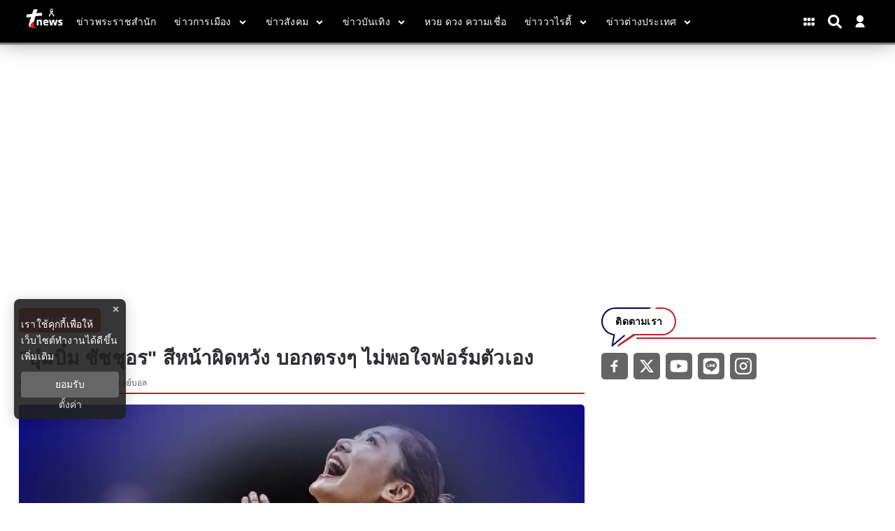

--- FILE ---
content_type: text/html; charset=utf-8
request_url: https://www.tnews.co.th/sport/volleyball/608525
body_size: 18193
content:
<!DOCTYPE html><html lang="th"><head><meta charSet="utf-8"/><meta name="viewport" content="width=device-width, initial-scale=1"/><title>&quot;บุ๋มบิ๋ม ชัชชุอร&quot; สีหน้าผิดหวัง บอกตรงๆ ไม่พอใจฟอร์มตัวเอง</title><meta name="robots" content="index,follow"/><meta name="googlebot" content="index,follow"/><meta name="description" content="&quot;วอลเลย์บอลไทย&quot; วอลเลย์บอลหญิงทีมชาติไทย เปิดโปรแกรมวอลเลย์บอลหญิงไทยแข่งวันไหน อันดับโลกล่าสุดวอลเลย์บอลหญิงทีมชาติไทย VNL 2024  วอลเลย์บอลวันนี้ วอลเลย์บอลเนชั่นส์ลีก 2024"/><meta property="og:title" content="&quot;บุ๋มบิ๋ม ชัชชุอร&quot; สีหน้าผิดหวัง บอกตรงๆ ไม่พอใจฟอร์มตัวเอง"/><meta property="og:description" content="&quot;วอลเลย์บอลไทย&quot; วอลเลย์บอลหญิงทีมชาติไทย เปิดโปรแกรมวอลเลย์บอลหญิงไทยแข่งวันไหน อันดับโลกล่าสุดวอลเลย์บอลหญิงทีมชาติไทย VNL 2024  วอลเลย์บอลวันนี้ วอลเลย์บอลเนชั่นส์ลีก 2024"/><meta property="og:url" content="https://www.tnews.co.th/sport/volleyball/608525"/><meta property="og:type" content="article"/><meta property="article:published_time" content="2024-05-16T14:06:00+07:00"/><meta property="article:modified_time" content="2024-05-16T14:48:39+07:00"/><meta property="article:author" content="https://www.facebook.com/ThaiNews.co/"/><meta property="article:section" content="ข่าวกีฬา"/><meta property="article:tag" content="บุ๋มบิ๋ม"/><meta property="article:tag" content="บุ๋มบิ๋ม ชัชชุอร"/><meta property="article:tag" content="บุ๋มบิ๋ม ชัชชุอร โมกศรี"/><meta property="article:tag" content="วอลเลย์บอลสาวไทย"/><meta property="article:tag" content="แข่งขันวอลเลย์บอล"/><meta property="article:tag" content="วอลเลย์บอลหญิง"/><meta property="article:tag" content="วอลเลย์บอลไทย"/><meta property="article:tag" content="นักวอลเลย์บอล"/><meta property="article:tag" content="เนชั่นส์ลีก"/><meta property="article:tag" content="วอลเลย์บอลเนชั่นส์ลีก"/><meta property="article:tag" content="วอลเลย์บอลเนชั่นส์ลีก 2024"/><meta property="og:image" content="https://image.tnews.co.th/uploads/images/md/2024/05/Dvlc1Kv1JjoglUH9CbUe.webp"/><meta property="og:image:alt" content="&quot;บุ๋มบิ๋ม ชัชชุอร&quot; สีหน้าผิดหวัง บอกตรงๆ ไม่พอใจฟอร์มตัวเอง"/><meta property="og:image:width" content="700"/><meta property="og:image:height" content="395"/><meta property="og:locale" content="th_TH"/><meta property="og:site_name" content="tnews"/><meta name="keywords" content="บุ๋มบิ๋ม,บุ๋มบิ๋ม ชัชชุอร,บุ๋มบิ๋ม ชัชชุอร โมกศรี,วอลเลย์บอลสาวไทย,แข่งขันวอลเลย์บอล,วอลเลย์บอลหญิง,วอลเลย์บอลไทย,นักวอลเลย์บอล,เนชั่นส์ลีก,วอลเลย์บอลเนชั่นส์ลีก,วอลเลย์บอลเนชั่นส์ลีก 2024"/><link rel="canonical" href="https://www.tnews.co.th/sport/volleyball/608525"/><meta property="twitter:title" content="&quot;บุ๋มบิ๋ม ชัชชุอร&quot; สีหน้าผิดหวัง บอกตรงๆ ไม่พอใจฟอร์มตัวเอง"/><meta property="twitter:description" content="&quot;วอลเลย์บอลไทย&quot; วอลเลย์บอลหญิงทีมชาติไทย เปิดโปรแกรมวอลเลย์บอลหญิงไทยแข่งวันไหน อันดับโลกล่าสุดวอลเลย์บอลหญิงทีมชาติไทย VNL 2024  วอลเลย์บอลวันนี้ วอลเลย์บอลเนชั่นส์ลีก 2024"/><meta property="twitter:image" content="https://image.tnews.co.th/uploads/images/md/2024/05/Dvlc1Kv1JjoglUH9CbUe.webp"/><script type="text/javascript">
                __th_page="sport";
              </script><script type="application/ld+json">
                {
                  "@context": "https://schema.org",
                  "@type": "WebSite",
                  "name": "tnews",
                  "url": "https://www.tnews.co.th/",
                  "description": "\"วอลเลย์บอลไทย\" วอลเลย์บอลหญิงทีมชาติไทย เปิดโปรแกรมวอลเลย์บอลหญิงไทยแข่งวันไหน อันดับโลกล่าสุดวอลเลย์บอลหญิงทีมชาติไทย VNL 2024  วอลเลย์บอลวันนี้ วอลเลย์บอลเนชั่นส์ลีก 2024",
                  "sameAs": [
                    "https://www.facebook.com/ThaiNews.co/",
                    "https://twitter.com/thainews_news",
                    "https://www.youtube.com/channel/UC0tGdIgAmZT-9P-I6vCJNFg",
                    "https://liff.line.me/1645278921-kWRPP32q/?accountId=hmx9435o",
                    "https://www.instagram.com/thainews_online/"
                  ],
                  "potentialAction": {
                    "@type": "SearchAction",
                    "target": "https://www.tnews.co.th/search?q={search_term_string}",
                    "query-input": "required name=search_term_string"
                  }
                }
              </script><script type="application/ld+json"> 
                { 
                  "@context": "http://schema.org", 
                  "@type": "WebPage", 
                  "name": "\"บุ๋มบิ๋ม ชัชชุอร\" สีหน้าผิดหวัง บอกตรงๆ ไม่พอใจฟอร์มตัวเอง", 
                  "description": "\"วอลเลย์บอลไทย\" วอลเลย์บอลหญิงทีมชาติไทย เปิดโปรแกรมวอลเลย์บอลหญิงไทยแข่งวันไหน อันดับโลกล่าสุดวอลเลย์บอลหญิงทีมชาติไทย VNL 2024  วอลเลย์บอลวันนี้ วอลเลย์บอลเนชั่นส์ลีก 2024", 
                  "publisher": { 
                    "@type": "ProfilePage", 
                    "name": "tnews" 
                  } 
                } 
              </script><script type="application/ld+json"> 
                { 
                  "@context": "http://schema.org", 
                  "@type": "BreadcrumbList", 
                  "itemListElement": [ 
                    { 
                      "@type": "ListItem", 
                      "position": 1, 
                      "name": "หน้าแรก", 
                      "item": "https://www.tnews.co.th" 
                    }, 
                    { 
                      "@type": "ListItem", 
                      "position": 2, 
                      "name": "ข่าวกีฬา", 
                      "item": "https://www.tnews.co.th/sport" 
                    }, 
                    { 
                      "@type": "ListItem", 
                      "position": 3, 
                      "name": "\"บุ๋มบิ๋ม ชัชชุอร\" สีหน้าผิดหวัง บอกตรงๆ ไม่พอใจฟอร์มตัวเอง", 
                      "item": "https://www.tnews.co.th/sport/volleyball/608525"
                    } 
                  ] 
                } 
              </script><script type="application/ld+json"> 
                { 
                  "@context": "http://schema.org", 
                  "@type": "NewsArticle", 
                  "mainEntityOfPage": { 
                    "@type": "WebPage", 
                    "@id": "https://www.tnews.co.th/sport/volleyball/608525"
                  }, 
                  "headline": "\"บุ๋มบิ๋ม ชัชชุอร\" สีหน้าผิดหวัง บอกตรงๆ ไม่พอใจฟอร์มตัวเอง", 
                  "alternativeHeadline": "\"บุ๋มบิ๋ม ชัชชุอร\" สีหน้าผิดหวัง บอกตรงๆ ไม่พอใจฟอร์มตัวเอง", 
                  "description": "\"วอลเลย์บอลไทย\" วอลเลย์บอลหญิงทีมชาติไทย เปิดโปรแกรมวอลเลย์บอลหญิงไทยแข่งวันไหน อันดับโลกล่าสุดวอลเลย์บอลหญิงทีมชาติไทย VNL 2024  วอลเลย์บอลวันนี้ วอลเลย์บอลเนชั่นส์ลีก 2024", 
                  "image": "https://image.tnews.co.th/uploads/images/md/2024/05/ac1IoUlDa5iKqECw07Qh.webp", 
                  "datePublished": "2024-05-16T14:06:00+07:00",
                  "dateModified": "2024-05-16T14:48:39+07:00",
                  "author": { 
                    "@type": "Thing", 
                    "name": "tnews",
                    "url": "https://www.tnews.co.th"
                  }, 
                  "publisher": { 
                    "@type": "Organization", 
                    "name": "tnews", 
                    "logo": { 
                      "@type": "ImageObject", 
                      "url": "https://image.tnews.co.th/static/Icon-192.png" 
                    } 
                  } 
                } 
              </script><script async="" src="//www.instagram.com/embed.js"></script><script async="" src="https://www.tiktok.com/embed.js"></script><script type="text/javascript">
  window._taboola = window._taboola || [];
  _taboola.push({article:'auto'});
  !function (e, f, u, i) {
  if (!document.getElementById(i)){
  e.async = 1;
  e.src = u;
  e.id = i;
  f.parentNode.insertBefore(e, f);
  }
  }(document.createElement('script'),
  document.getElementsByTagName('script')[0],
  '//cdn.taboola.com/libtrc/nationgroupthailand-tnewscoth/loader.js',
  'tb_loader_script');
  if(window.performance && typeof window.performance.mark == 'function')
  {window.performance.mark('tbl_ic');}
 </script><script data-cfasync="false" type="text/javascript">
 (function(w, d) {
  var s = d.createElement('script');
  s.src = '//cdn.adpushup.com/46527/adpushup.js';
  s.crossOrigin='anonymous'; 
  s.type = 'text/javascript'; s.async = true;
  (d.getElementsByTagName('head')[0] || d.getElementsByTagName('body')[0]).appendChild(s);
  w.adpushup = w.adpushup || {que:[]};
 })(window, document);
 
 
 </script><link rel="stylesheet" href="https://thapi.aedi.ai/common/css/v1/aedi-ad-th.css"/><script src="https://thapi.aedi.ai/common/js/v1/aedi-ad-th.js"></script><meta name="next-head-count" content="47"/><meta charSet="utf-8"/><meta http-equiv="content-language" content="th"/><meta name="theme-color" content="#0100BA"/><meta name="application-name" content="tnews"/><meta name="mobile-web-app-capable" content="yes"/><meta name="apple-mobile-web-app-capable" content="yes"/><meta name="apple-mobile-web-app-title" content="tnews"/><meta name="apple-mobile-web-app-status-bar-style" content="black"/><meta name="msapplication-TileColor" content="default"/><meta name="msapplication-TileImage" content="https://image.tnews.co.th/static/Icon-144.png"/><meta property="fb:admins" content="100000775096710"/><meta property="fb:app_id" content="313270425990794"/><meta property="fb:pages" content="109027265795454"/><meta property="twitter:card" content="summary_large_image"/><meta property="twitter:creator" content="ThaiNews – ไทยนิวส์"/><meta property="twitter:site" content="@Thainews_News"/><link rel="manifest" href="/static/manifest.json"/><link rel="mask-icon" href="https://image.tnews.co.th/static/Icon-192.png" color="#0100BA"/><link rel="shortcut icon" type="image/x-icon" href="https://image.tnews.co.th/images/favicon.ico"/><link rel="apple-touch-startup-image" href="https://image.tnews.co.th/default.jpg"/><link rel="apple-touch-icon" href="https://image.tnews.co.th/images/apple-touch-icon.png"/><link rel="apple-touch-icon" sizes="58x58" href="https://image.tnews.co.th/images/Icon-58.png"/><link rel="apple-touch-icon" sizes="80x80" href="https://image.tnews.co.th/images/Icon-80.png"/><link rel="apple-touch-icon" sizes="152x152" href="https://image.tnews.co.th/images/Icon-152.png"/><link rel="apple-touch-icon" sizes="167x167" href="https://image.tnews.co.th/images/Icon-167.png"/><link rel="apple-touch-icon" sizes="180x180" href="https://image.tnews.co.th/images/Icon-180.png"/><link rel="preconnect" data-href="https://fonts.googleapis.com/css2?family=Sarabun:wght@200;300;400;500;600;700&amp;display=swap"/><link rel="preconnect" data-href="https://fonts.googleapis.com/css2?family=Prompt:wght@100;200;300;400;500;600&amp;display=swap"/><script async="" src="https://www.googleoptimize.com/optimize.js?id=OPT-MRVSGPN"></script><script>window._izq = window._izq || []; window._izq.push(["init"]);</script><script src="https://cdn.izooto.com/scripts/4297a8f4d13b7f13213084ec0ccb9f3824f2bf8b.js"></script><script async="" type="text/javascript">dataLayer = [{"event":"page_metadata","article_author":"sulaleewan_hon","article_keyword":["บุ๋มบิ๋ม","บุ๋มบิ๋ม ชัชชุอร","บุ๋มบิ๋ม ชัชชุอร โมกศรี","วอลเลย์บอลสาวไทย","แข่งขันวอลเลย์บอล","วอลเลย์บอลหญิง","วอลเลย์บอลไทย","นักวอลเลย์บอล","เนชั่นส์ลีก","วอลเลย์บอลเนชั่นส์ลีก","วอลเลย์บอลเนชั่นส์ลีก 2024"],"article_category":"ข่าวกีฬา","article_sub_category":"วอลเลย์บอล","article_create_date":"16 พ.ค. 2567 |  14:41 น.","article_publication_date":"16 พ.ค. 2567 |  14:00 น."}]</script><script type="text/javascript">
              (function(w,d,s,l,i){
                w[l]=w[l]||[];
                w[l].push({'gtm.start':new Date().getTime(),event:'gtm.js'});
                var f=d.getElementsByTagName(s)[0],
                j=d.createElement(s),
                dl=l!='dataLayer'?'&l='+l:''; j.async=true;j.src='https://www.googletagmanager.com/gtm.js?id='+i+dl; f.parentNode.insertBefore(j,f);
              })(window,document,'script','dataLayer','GTM-WDGKK4X');
            </script><script async="" type="text/javascript" src="https://securepubads.g.doubleclick.net/tag/js/gpt.js"></script><script type="text/javascript">var googletag = googletag || {}; window.googletag.cmd = googletag.cmd || [];</script><script type="text/javascript">
            (function() {
              var ga1 = document.createElement('script'); ga1.type = 'text/javascript';
              ga1.async = true;
              ga1.src = "//lvs.truehits.in.th/dataa/r0028244.js";
              var s = document.getElementsByTagName('script')[0]; s.parentNode.insertBefore(ga1, s);
            })();
            </script><script type="application/ld+json">
                {
                  "@context": "https://schema.org",
                  "@type": "Organization",
                  "name": "tnews",
                  "legalName" : "tnews",
                  "alternateName": "tnews",
                  "url": "https://www.tnews.co.th/",
                  "logo": "https://www.tnews.co.th/static/images/Icon-192.png",
                  "foundingDate": "2000",
                  "address": {
                    "@type": "PostalAddress",
                    "streetAddress": "เลขที่ 1854 ชั้นที่ 7 ถ.เทพรัตน แขวงบางนาใต้ เขตบางนา",
                    "addressLocality": "กรุงเทพฯ",
                    "addressRegion": "TH",
                    "postalCode": "10260",
                    "addressCountry": "THAILAND"
                  },
                  "sameAs": [
                    "https://www.facebook.com/ThaiNews.co/",
                    "https://twitter.com/thainews_news",
                    "https://www.youtube.com/channel/UC0tGdIgAmZT-9P-I6vCJNFg",
                    "https://liff.line.me/1645278921-kWRPP32q/?accountId=hmx9435o"
                  ]
                }
              </script><link rel="preload" href="/_next/static/css/b7dc8df3e56373bc.css" as="style"/><link rel="stylesheet" href="/_next/static/css/b7dc8df3e56373bc.css" data-n-g=""/><noscript data-n-css=""></noscript><script defer="" nomodule="" src="/_next/static/chunks/polyfills-c67a75d1b6f99dc8.js"></script><script defer="" src="/_next/static/chunks/4929.54ba52d60aa28dc3.js"></script><script defer="" src="/_next/static/chunks/737a5600.ea1cb46ce92ca6c5.js"></script><script defer="" src="/_next/static/chunks/93f02a01.c3a03e0a2a4124b0.js"></script><script defer="" src="/_next/static/chunks/ac041756.8272068c99da678f.js"></script><script defer="" src="/_next/static/chunks/6a9073cc.13757efa7e36ffa9.js"></script><script defer="" src="/_next/static/chunks/1b216764.068e45e187965752.js"></script><script defer="" src="/_next/static/chunks/0d0c4b36.e07cf7797f649e39.js"></script><script defer="" src="/_next/static/chunks/009cde6a.1606dd10bccb3076.js"></script><script defer="" src="/_next/static/chunks/652b30b2.5e2ba1c710cb2fc6.js"></script><script defer="" src="/_next/static/chunks/8102.5be4e3c95e39a90f.js"></script><script defer="" src="/_next/static/chunks/2383.328e79bfa8bd541d.js"></script><script defer="" src="/_next/static/chunks/9134.69400939ab8587b5.js"></script><script defer="" src="/_next/static/chunks/9444.a58a617e2c56c963.js"></script><script defer="" src="/_next/static/chunks/9277.a229bc2c379b924f.js"></script><script defer="" src="/_next/static/chunks/4152.3dd12170b3602ea3.js"></script><script src="/_next/static/chunks/webpack-0f8b650dbe9b319c.js" defer=""></script><script src="/_next/static/chunks/framework-560765ab0625ba27.js" defer=""></script><script src="/_next/static/chunks/main-86091ab0442993f3.js" defer=""></script><script src="/_next/static/chunks/pages/_app-528fe93f50a50906.js" defer=""></script><script src="/_next/static/chunks/cfaebb58-88939157de334de8.js" defer=""></script><script src="/_next/static/chunks/6874-3038afd788d60416.js" defer=""></script><script src="/_next/static/chunks/3421-5bb786a17fccafa4.js" defer=""></script><script src="/_next/static/chunks/2437-5d332fbbc26bd25d.js" defer=""></script><script src="/_next/static/chunks/8548-570fd4a4eda5f27a.js" defer=""></script><script src="/_next/static/chunks/pages/%5Bcid%5D/%5Bid%5D-87f011ec6f58466d.js" defer=""></script><script src="/_next/static/ZeM-df0moaXaGD_iA72VR/_buildManifest.js" defer=""></script><script src="/_next/static/ZeM-df0moaXaGD_iA72VR/_ssgManifest.js" defer=""></script><style data-styled="" data-styled-version="5.3.6">.hgRycr.ads-billboard{position:relative;overflow:hidden;display:-webkit-box;display:-webkit-flex;display:-ms-flexbox;display:flex;-webkit-align-items:center;-webkit-box-align:center;-ms-flex-align:center;align-items:center;-webkit-box-pack:center;-webkit-justify-content:center;-ms-flex-pack:center;justify-content:center;margin:30px auto !important;min-height:300px;}/*!sc*/
.hgRycr.ads-billboard iframe{margin:auto;}/*!sc*/
@media (max-width:768px){.hgRycr.ads-billboard{margin:5px auto !important;min-height:201px;}}/*!sc*/
.hgRycr.ads-ad1x1{display:-webkit-box;display:-webkit-flex;display:-ms-flexbox;display:flex;-webkit-box-pack:center;-webkit-justify-content:center;-ms-flex-pack:center;justify-content:center;width:100%;}/*!sc*/
.hgRycr.ads-sticky-1,.hgRycr.ads-sticky-2,.hgRycr.ads-sticky-3{display:-webkit-box;display:-webkit-flex;display:-ms-flexbox;display:flex;-webkit-box-pack:center;-webkit-justify-content:center;-ms-flex-pack:center;justify-content:center;overflow:hidden;}/*!sc*/
.hgRycr.ads-postarticle{position:-webkit-sticky;position:sticky;bottom:0;z-index:50;display:-webkit-box;display:-webkit-flex;display:-ms-flexbox;display:flex;-webkit-box-pack:center;-webkit-justify-content:center;-ms-flex-pack:center;justify-content:center;overflow:hidden;}/*!sc*/
.hgRycr.ads-inarticle-1,.hgRycr.ads-inarticle-2,.hgRycr.ads-inarticle-3,.hgRycr.ads-inarticle-4{display:-webkit-box;display:-webkit-flex;display:-ms-flexbox;display:flex;-webkit-align-items:center;-webkit-box-align:center;-ms-flex-align:center;align-items:center;-webkit-box-pack:center;-webkit-justify-content:center;-ms-flex-pack:center;justify-content:center;width:100%;max-width:100%;height:auto;margin:30px auto;overflow:hidden;}/*!sc*/
.hgRycr.ads-inarticle-1 img,.hgRycr.ads-inarticle-2 img,.hgRycr.ads-inarticle-3 img,.hgRycr.ads-inarticle-4 img,.hgRycr.ads-inarticle-1 iframe,.hgRycr.ads-inarticle-2 iframe,.hgRycr.ads-inarticle-3 iframe,.hgRycr.ads-inarticle-4 iframe{max-width:100%;display:block;margin:auto;}/*!sc*/
data-styled.g2[id="sc-gswNZR"]{content:"hgRycr,"}/*!sc*/
.chaxNM .mobile{display:none;}/*!sc*/
@media (max-width:1024px){.chaxNM .mobile{display:block;}}/*!sc*/
.chaxNM .desktop{display:block;}/*!sc*/
@media (max-width:1025px){.chaxNM .desktop{display:none;}}/*!sc*/
data-styled.g3[id="sc-dkrFOg"]{content:"chaxNM,"}/*!sc*/
.hFSMCC .x-wrapper{width:36px;height:36px;background-color:#000;border-radius:50%;}/*!sc*/
.hFSMCC .x-wrapper svg{padding:10px;color:#fff;}/*!sc*/
data-styled.g10[id="sc-pyfCe"]{content:"hFSMCC,"}/*!sc*/
.feHeiG{margin-bottom:unset !important;}/*!sc*/
data-styled.g13[id="sc-ipEyDJ"]{content:"feHeiG,"}/*!sc*/
.hYiySK #widget-login{position:relative;display:block;padding-left:10px;}/*!sc*/
.hYiySK #widget-login:hover .menu-list{display:-webkit-box;display:-webkit-flex;display:-ms-flexbox;display:flex;}/*!sc*/
.hYiySK #widget-login:hover .btn-login svg{color:rgb(92 111 197);}/*!sc*/
.hYiySK #widget-login .link-policy{font-size:14px;display:-webkit-box;display:-webkit-flex;display:-ms-flexbox;display:flex;-webkit-box-pack:end;-webkit-justify-content:flex-end;-ms-flex-pack:end;justify-content:flex-end;color:#bfbfbf;}/*!sc*/
.hYiySK #widget-login .link-policy:hover{color:#696969;}/*!sc*/
.hYiySK #widget-login .btn-login{max-width:30px;cursor:pointer;display:-webkit-box;display:-webkit-flex;display:-ms-flexbox;display:flex;-webkit-box-pack:center;-webkit-justify-content:center;-ms-flex-pack:center;justify-content:center;-webkit-align-items:center;-webkit-box-align:center;-ms-flex-align:center;align-items:center;background:transparent;padding:0;border:none;border-radius:50px;}/*!sc*/
.hYiySK #widget-login .btn-login.login{border:2px solid #fff;-webkit-filter:drop-shadow(0px 0px 3px rgba(0,0,0,0.08)) drop-shadow(0px 2px 3px rgba(0,0,0,0.16));filter:drop-shadow(0px 0px 3px rgba(0,0,0,0.08)) drop-shadow(0px 2px 3px rgba(0,0,0,0.16));}/*!sc*/
.hYiySK #widget-login .btn-login svg{color:#ffffff;}/*!sc*/
@media (max-width:690px){.hYiySK #widget-login .btn-login svg{height:24px;width:24px;}}/*!sc*/
@media (max-width:380px){.hYiySK #widget-login .btn-login svg{height:22px;width:22px;}}/*!sc*/
.hYiySK #widget-login .btn-login .image-user{overflow:hidden;margin:0px;padding:0px;border-radius:50px;object-fit:cover;width:26px;height:26px;}/*!sc*/
.hYiySK #widget-login .info{font-size:12px;font-weight:300;display:-webkit-box;display:-webkit-flex;display:-ms-flexbox;display:flex;-webkit-box-pack:start;-webkit-justify-content:flex-start;-ms-flex-pack:start;justify-content:flex-start;-webkit-align-items:flex-start;-webkit-box-align:flex-start;-ms-flex-align:flex-start;align-items:flex-start;-webkit-flex-direction:column;-ms-flex-direction:column;flex-direction:column;}/*!sc*/
.hYiySK #widget-login .info .username,.hYiySK #widget-login .info .email{width:150px;font-size:14px;font-weight:400;text-transform:capitalize;padding:5px;margin:0;}/*!sc*/
.hYiySK #widget-login .error-label{font-size:12px;color:red;}/*!sc*/
.hYiySK #widget-login .menu-list{z-index:24;display:none;position:absolute;top:40px;right:0;background-color:#ffffff;box-shadow:1px 0px 10px 0px rgba(46,46,46,0.3);width:-webkit-max-content;width:-moz-max-content;width:max-content;-webkit-flex-direction:column;-ms-flex-direction:column;flex-direction:column;border-radius:5px;margin:0;padding:10px !important;}/*!sc*/
.hYiySK #widget-login .menu-list:before{content:'';position:absolute;top:-8px;right:0px;width:0;height:0;border-left:15px solid transparent;border-right:15px solid transparent;border-bottom:15px solid white;}/*!sc*/
@media (max-width:767px){.hYiySK #widget-login .menu-list{left:auto;right:0;top:45px;}.hYiySK #widget-login .menu-list:before{top:-5px;right:10px;left:auto;}}/*!sc*/
.hYiySK #widget-login .menu-list .list-item{width:100%;margin:0;}/*!sc*/
.hYiySK #widget-login .menu-list .list-item a{display:-webkit-box;display:-webkit-flex;display:-ms-flexbox;display:flex;-webkit-box-pack:start;-webkit-justify-content:flex-start;-ms-flex-pack:start;justify-content:flex-start;-webkit-align-items:center;-webkit-box-align:center;-ms-flex-align:center;align-items:center;}/*!sc*/
.hYiySK #widget-login .menu-list .list-item a svg{margin-right:5px;}/*!sc*/
.hYiySK #widget-login .menu-list svg{color:#000063;font-weight:700;margin-left:5px;margin-bottom:2px;-webkit-transition:all 3ms ease-in;transition:all 3ms ease-in;}/*!sc*/
.hYiySK #widget-login .menu-list li{cursor:pointer;width:100%;display:-webkit-box;display:-webkit-flex;display:-ms-flexbox;display:flex;-webkit-box-pack:start;-webkit-justify-content:flex-start;-ms-flex-pack:start;justify-content:flex-start;-webkit-align-items:center;-webkit-box-align:center;-ms-flex-align:center;align-items:center;font-size:14px;font-weight:500;margin:0;padding:8px;font-family:'Prompt',sans-serif;gap:5px;z-index:2;border-radius:5px;}/*!sc*/
.hYiySK #widget-login .menu-list li p{padding:0;margin:0;color:#000063;}/*!sc*/
.hYiySK #widget-login .menu-list li:hover{box-shadow:1px 0px 10px 0px rgba(2,63,135,0.3);background-color:#000063;}/*!sc*/
.hYiySK #widget-login .menu-list li:hover p,.hYiySK #widget-login .menu-list li:hover svg{color:#fff;}/*!sc*/
.hYiySK #widget-social{position:fixed;top:0;left:0;width:100vw;height:100vh;overflow:hidden;background-color:rgb(0,0,0,0.5);z-index:15;}/*!sc*/
.hYiySK #widget-social .modal-social{background:linear-gradient(103.43deg,#f6f6f6 0%,#eeeeee 100%);box-shadow:0px 4px 10px rgba(0,0,0,0.85);border-radius:10px;position:fixed;top:50%;left:50%;-webkit-transform:translate(-50%,-40%);-ms-transform:translate(-50%,-40%);transform:translate(-50%,-40%);border-radius:10px;display:-webkit-box;display:-webkit-flex;display:-ms-flexbox;display:flex;-webkit-flex-direction:column;-ms-flex-direction:column;flex-direction:column;-webkit-box-pack:center;-webkit-justify-content:center;-ms-flex-pack:center;justify-content:center;gap:16px;padding:40px 30px;}/*!sc*/
@media (max-width:767px){.hYiySK #widget-social .modal-social{padding:20px;width:320px;}}/*!sc*/
@media (max-width:380px){.hYiySK #widget-social .modal-social{width:300px;}}/*!sc*/
.hYiySK #widget-social .modal-social .circle-loader{position:relative;width:100px;height:100px;-webkit-align-self:center;-ms-flex-item-align:center;align-self:center;margin:10px 50px;}/*!sc*/
.hYiySK #widget-social .modal-social .circle-loader .circle{height:100%;right:0px;position:absolute;border:solid 15px #a9a9a9 !important;border-top-color:#000 !important;border-radius:50%;}/*!sc*/
.hYiySK #widget-social .modal-social .circle-loader .border{width:100%;-webkit-transform:rotate(135deg);-ms-transform:rotate(135deg);transform:rotate(135deg);-webkit-animation:spin 1.3s steps(2) .2s infinite;animation:spin 1.3s steps(2) .2s infinite;-webkit-animation:spin 1.3s linear infinite;}/*!sc*/
@-webkit-keyframes spin{0%{-webkit-transform:rotate(0deg);-ms-transform:rotate(0deg);transform:rotate(0deg);}100%{-webkit-transform:rotate(360deg);-ms-transform:rotate(360deg);transform:rotate(360deg);}}/*!sc*/
@keyframes spin{0%{-webkit-transform:rotate(0deg);-ms-transform:rotate(0deg);transform:rotate(0deg);}100%{-webkit-transform:rotate(360deg);-ms-transform:rotate(360deg);transform:rotate(360deg);}}/*!sc*/
.hYiySK #widget-social .modal-social .heading{color:#000063;font-size:26px;font-weight:900;display:block;text-align:center;margin-bottom:10px;}/*!sc*/
@media (max-width:767px){.hYiySK #widget-social .modal-social .heading{font-size:24px;}}/*!sc*/
@media (max-width:380px){.hYiySK #widget-social .modal-social .heading{margin-top:10px;margin-bottom:5px;}}/*!sc*/
.hYiySK #widget-social .modal-social .btn-close{position:absolute;top:20px;right:10px;cursor:pointer;border:none;background-color:transparent;-webkit-transition:all ease 0.25ms;transition:all ease 0.25ms;display:-webkit-box;display:-webkit-flex;display:-ms-flexbox;display:flex;-webkit-box-pack:end;-webkit-justify-content:flex-end;-ms-flex-pack:end;justify-content:flex-end;-webkit-align-items:center;-webkit-box-align:center;-ms-flex-align:center;align-items:center;}/*!sc*/
.hYiySK #widget-social .modal-social .btn-close svg{color:#000063;}/*!sc*/
@media (max-width:767px){.hYiySK #widget-social .modal-social .btn-close{top:10px;}}/*!sc*/
.hYiySK #widget-social .modal-social .btn-close:hover{color:#474747;}/*!sc*/
.hYiySK #widget-social .modal-social .btn-social{cursor:pointer;-webkit-transition:background-color ease-in-out 100ms;transition:background-color ease-in-out 100ms;-webkit-filter:drop-shadow(0px 0px 3px rgba(0,0,0,0.08)) drop-shadow(0px 2px 3px rgba(0,0,0,0.16));filter:drop-shadow(0px 0px 3px rgba(0,0,0,0.08)) drop-shadow(0px 2px 3px rgba(0,0,0,0.16));background-color:#ffffff;border-radius:50px;color:#fff;border:0;gap:16px;padding:16px 30px;width:100%;max-width:345px;margin:auto;height:48px;display:-webkit-box;display:-webkit-flex;display:-ms-flexbox;display:flex;-webkit-box-pack:start;-webkit-justify-content:flex-start;-ms-flex-pack:start;justify-content:flex-start;-webkit-align-items:center;-webkit-box-align:center;-ms-flex-align:center;align-items:center;}/*!sc*/
@media (max-width:767px){.hYiySK #widget-social .modal-social .btn-social{padding:16px;}}/*!sc*/
.hYiySK #widget-social .modal-social .btn-social p{margin:0;font-weight:600;font-size:16px;line-height:1.25;color:#111;}/*!sc*/
.hYiySK #widget-social .modal-social .btn-social p span{text-transform:capitalize;}/*!sc*/
@media (max-width:767px){.hYiySK #widget-social .modal-social .btn-social p{font-size:16px;}}/*!sc*/
.hYiySK #widget-social .modal-social .btn-social.icon-google{color:#000000;background:#ffffff;}/*!sc*/
.hYiySK #widget-social .modal-social .btn-social.icon-google.disabled{background:#e5e5e5;}/*!sc*/
.hYiySK #widget-social .modal-social .btn-social.icon-google:hover{background:#e5e5e5;color:#ffffff;}/*!sc*/
.hYiySK #widget-social .modal-social .btn-social.icon-facebook{background:#ffffff;}/*!sc*/
.hYiySK #widget-social .modal-social .btn-social.icon-facebook.disabled{background:#e5e5e5;}/*!sc*/
.hYiySK #widget-social .modal-social .btn-social.icon-facebook svg{color:#337fff;}/*!sc*/
.hYiySK #widget-social .modal-social .btn-social.icon-facebook:hover{background:#e5e5e5;}/*!sc*/
.hYiySK #widget-social .modal-social .btn-social.icon-line{background:#ffffff;}/*!sc*/
.hYiySK #widget-social .modal-social .btn-social.icon-line.disabled{background:#e5e5e5;}/*!sc*/
.hYiySK #widget-social .modal-social .btn-social.icon-line svg{color:#3ace01;}/*!sc*/
.hYiySK #widget-social .modal-social .btn-social.icon-line:hover{background:#e5e5e5;}/*!sc*/
.hYiySK #widget-social .modal-social .btn-social.icon-tiktok{background:#ffffff;}/*!sc*/
.hYiySK #widget-social .modal-social .btn-social.icon-tiktok.disabled{background:#e5e5e5;}/*!sc*/
.hYiySK #widget-social .modal-social .btn-social.icon-tiktok svg{color:#000;}/*!sc*/
.hYiySK #widget-social .modal-social .btn-social.icon-tiktok:hover{background:#e5e5e5;}/*!sc*/
.hYiySK #widget-social .modal-social .btn-social.icon-linkin{background:#ffffff;}/*!sc*/
.hYiySK #widget-social .modal-social .btn-social.icon-linkin.disabled{background:#e5e5e5;}/*!sc*/
.hYiySK #widget-social .modal-social .btn-social.icon-linkin svg{color:#337fff;}/*!sc*/
.hYiySK #widget-social .modal-social .btn-social.icon-linkin:hover{background:#e5e5e5;}/*!sc*/
data-styled.g15[id="sc-eDWCr"]{content:"hYiySK,"}/*!sc*/
.jhnxup #section-ads{max-width:100%;margin:30px auto;display:-webkit-box;display:-webkit-flex;display:-ms-flexbox;display:flex;-webkit-box-pack:center;-webkit-justify-content:center;-ms-flex-pack:center;justify-content:center;-webkit-align-items:center;-webkit-box-align:center;-ms-flex-align:center;align-items:center;}/*!sc*/
@media (max-width:767px){.jhnxup #section-ads:first-child{width:90%;}}/*!sc*/
.jhnxup #contents{display:-webkit-box;display:-webkit-flex;display:-ms-flexbox;display:flex;width:100%;max-width:95%;margin:auto;}/*!sc*/
data-styled.g18[id="sc-hBxehG"]{content:"jhnxup,"}/*!sc*/
.eycYFp .header-gray{background-color:#000000FF;border-bottom:3px solid gray;}/*!sc*/
data-styled.g19[id="sc-fnGiBr"]{content:"eycYFp,"}/*!sc*/
</style></head><body><div id="__next" data-reactroot=""><div class="fix-head"><header><div class="sc-fnGiBr eycYFp"><section class="header-top-fixed header-gray"><div class="container header-top"><div class="header-logo "><a href="/" img-fluid="true" title="logo"><img class="ribbon" src="https://image.tnews.co.th/images/logo-header-ribbon-1.png" alt="logo-header" title="ข่าววันนี้ ข่าวด่วน ข่าวล่าสุด สดลึกจริง โดยสำนักข่าวทีนิวส์" width="100%" height="100%"/></a></div><div class="header-menus "><div class="nav-mobile"><svg stroke="currentColor" fill="currentColor" stroke-width="0" viewBox="0 0 448 512" height="1em" width="1em" xmlns="http://www.w3.org/2000/svg"><path d="M16 132h416c8.837 0 16-7.163 16-16V76c0-8.837-7.163-16-16-16H16C7.163 60 0 67.163 0 76v40c0 8.837 7.163 16 16 16zm0 160h416c8.837 0 16-7.163 16-16v-40c0-8.837-7.163-16-16-16H16c-8.837 0-16 7.163-16 16v40c0 8.837 7.163 16 16 16zm0 160h416c8.837 0 16-7.163 16-16v-40c0-8.837-7.163-16-16-16H16c-8.837 0-16 7.163-16 16v40c0 8.837 7.163 16 16 16z"></path></svg><nav class="nav-dropdown-mobile invisible"><button class="close-btn"><svg stroke="currentColor" fill="none" stroke-width="0" viewBox="0 0 24 24" height="1em" width="1em" xmlns="http://www.w3.org/2000/svg"><path d="M6.2253 4.81108C5.83477 4.42056 5.20161 4.42056 4.81108 4.81108C4.42056 5.20161 4.42056 5.83477 4.81108 6.2253L10.5858 12L4.81114 17.7747C4.42062 18.1652 4.42062 18.7984 4.81114 19.1889C5.20167 19.5794 5.83483 19.5794 6.22535 19.1889L12 13.4142L17.7747 19.1889C18.1652 19.5794 18.7984 19.5794 19.1889 19.1889C19.5794 18.7984 19.5794 18.1652 19.1889 17.7747L13.4142 12L19.189 6.2253C19.5795 5.83477 19.5795 5.20161 19.189 4.81108C18.7985 4.42056 18.1653 4.42056 17.7748 4.81108L12 10.5858L6.2253 4.81108Z" fill="currentColor"></path></svg></button><ul class="nav-menu"></ul></nav></div><nav class="nav-dropdown-desktop "><ul class="nav-menu"></ul></nav></div><div class="header-action"><ul class="action-box"><li class="action-item"><p><div class="search-box" style="filter:unset"><form id="search-form" class="search-form invisible"><input id="search-input" class="search-input" placeholder="Search..."/></form><button class="search-btn" aria-label="Search"><svg stroke="currentColor" fill="currentColor" stroke-width="0" viewBox="0 0 512 512" height="1em" width="1em" xmlns="http://www.w3.org/2000/svg"><path d="M505 442.7L405.3 343c-4.5-4.5-10.6-7-17-7H372c27.6-35.3 44-79.7 44-128C416 93.1 322.9 0 208 0S0 93.1 0 208s93.1 208 208 208c48.3 0 92.7-16.4 128-44v16.3c0 6.4 2.5 12.5 7 17l99.7 99.7c9.4 9.4 24.6 9.4 33.9 0l28.3-28.3c9.4-9.4 9.4-24.6.1-34zM208 336c-70.7 0-128-57.2-128-128 0-70.7 57.2-128 128-128 70.7 0 128 57.2 128 128 0 70.7-57.2 128-128 128z"></path></svg></button></div><div class="search-wrapper invisible"></div></p></li><li><div id="widget-login" class="sc-eDWCr hYiySK"><style data-emotion="css 1uqz5kp">.css-1uqz5kp{position:relative;display:block;padding:8px 0 8px 16px;}@media (max-width: 768px){.css-1uqz5kp{padding:8px 10px 8px 16px;}}.css-1uqz5kp:hover .menu-list{display:-webkit-box;display:-webkit-flex;display:-ms-flexbox;display:flex;}.css-1uqz5kp:hover .btn-login svg{color:#ffffffba;}.css-1uqz5kp .btn-login{cursor:pointer;display:-webkit-box;display:-webkit-flex;display:-ms-flexbox;display:flex;-webkit-box-pack:center;-ms-flex-pack:center;-webkit-justify-content:center;justify-content:center;-webkit-align-items:center;-webkit-box-align:center;-ms-flex-align:center;align-items:center;background:transparent;padding:0;border:none;border-radius:50px;}.css-1uqz5kp .btn-login.login{border:2px solid var(--text-color);-webkit-filter:drop-shadow(0px 0px 3px rgba(0, 0, 0, 0.08)) drop-shadow(0px 2px 3px rgba(0, 0, 0, 0.16));filter:drop-shadow(0px 0px 3px rgba(0, 0, 0, 0.08)) drop-shadow(0px 2px 3px rgba(0, 0, 0, 0.16));}.css-1uqz5kp .btn-login svg{color:var(--text-color);}@media (max-width: 690px){.css-1uqz5kp .btn-login svg{height:24px;width:24px;}}.css-1uqz5kp .btn-login .image-user{overflow:hidden;margin:0px;padding:0px;border-radius:50px;object-fit:cover;width:28px;height:28px;}.css-1uqz5kp .info{font-size:12px;font-weight:300;display:-webkit-box;display:-webkit-flex;display:-ms-flexbox;display:flex;-webkit-box-pack:start;-ms-flex-pack:start;-webkit-justify-content:flex-start;justify-content:flex-start;-webkit-align-items:flex-start;-webkit-box-align:flex-start;-ms-flex-align:flex-start;align-items:flex-start;-webkit-flex-direction:column;-ms-flex-direction:column;flex-direction:column;}.css-1uqz5kp .info .username,.css-1uqz5kp .info .email{width:150px;font-size:14px;font-weight:400;text-transform:capitalize;padding:5px;margin:0;}.css-1uqz5kp .menu-list{z-index:100!important;display:none;position:absolute;top:45px;right:0;background-color:#ffffff;box-shadow:1px 0px 10px 0px var(--shadow-color);width:-webkit-max-content;width:-moz-max-content;width:max-content;-webkit-flex-direction:column;-ms-flex-direction:column;flex-direction:column;border-radius:5px;margin:0;padding:10px!important;}.css-1uqz5kp .menu-list:before{content:'';position:absolute;top:-8px;right:0px;width:0;height:0;border-left:15px solid transparent;border-right:15px solid transparent;border-bottom:15px solid white;}@media (max-width: 767px){.css-1uqz5kp .menu-list{left:auto;right:10px;top:47px;}.css-1uqz5kp .menu-list:before{top:-5px;right:10px;left:auto;}}.css-1uqz5kp .menu-list .list-item{width:100%;margin:0;}.css-1uqz5kp .menu-list .list-item a{display:-webkit-box;display:-webkit-flex;display:-ms-flexbox;display:flex;-webkit-box-pack:start;-ms-flex-pack:start;-webkit-justify-content:flex-start;justify-content:flex-start;-webkit-align-items:center;-webkit-box-align:center;-ms-flex-align:center;align-items:center;}.css-1uqz5kp .menu-list .list-item a svg{margin-right:5px;}.css-1uqz5kp .menu-list svg{color:var(--primary-color);font-weight:700;margin-left:5px;margin-bottom:2px;-webkit-transition:all 3ms ease-in;transition:all 3ms ease-in;}.css-1uqz5kp .menu-list li{cursor:pointer;width:100%;display:-webkit-box;display:-webkit-flex;display:-ms-flexbox;display:flex;-webkit-box-pack:start;-ms-flex-pack:start;-webkit-justify-content:flex-start;justify-content:flex-start;-webkit-align-items:center;-webkit-box-align:center;-ms-flex-align:center;align-items:center;font-size:14px;font-weight:500;margin:0;padding:8px;font-family:'Prompt',sans-serif;gap:5px;z-index:2;border-radius:5px;}.css-1uqz5kp .menu-list li p{padding:0;margin:0;color:var(--primary-color);}.css-1uqz5kp .menu-list li:hover{box-shadow:1px 0px 10px 0px rgba(237, 26, 59, 0.3);background-color:var(--primary-color);}.css-1uqz5kp .menu-list li:hover p,.css-1uqz5kp .menu-list li:hover svg{color:#fff;}</style><div id="widget-login" class="css-1uqz5kp"><div class="btn-login"><svg stroke="currentColor" fill="currentColor" stroke-width="0" viewBox="0 0 24 24" height="20" width="20" xmlns="http://www.w3.org/2000/svg"><path d="M4 22C4 17.5817 7.58172 14 12 14C16.4183 14 20 17.5817 20 22H4ZM12 13C8.685 13 6 10.315 6 7C6 3.685 8.685 1 12 1C15.315 1 18 3.685 18 7C18 10.315 15.315 13 12 13Z"></path></svg></div></div></div></li></ul></div></div></section></div></header></div><div><div class="detail-wrapper "><div class="sc-dkrFOg chaxNM"><div class="mobile"><div class="sc-gswNZR hgRycr ads-billboard"><div id="div-gpt-ad-1663845478212-0"></div></div></div><div class="desktop"><div class="sc-gswNZR hgRycr ads-billboard"><div id="div-gpt-ad-1663845478212-0"></div></div></div></div><div class="container readpage"><div class="article-area"><div class="row"><div class="col-12 col-lg-8"><div class="breadcrumb-area is-ads"><div class="breadcrumb-title"><div class="badge"><a href="/category/sport/volleyball"><span> <!-- -->วอลเลย์บอล</span></a></div><h1 class="category">&quot;บุ๋มบิ๋ม ชัชชุอร&quot; สีหน้าผิดหวัง บอกตรงๆ ไม่พอใจฟอร์มตัวเอง</h1><ul><li><a href="/">หน้าแรก</a></li><li><a href="/category/sport">ข่าวกีฬา</a></li><li><a href="/category/sport/volleyball">วอลเลย์บอล</a></li></ul></div></div><div class="sc-ipEyDJ feHeiG content-feature-image "><picture class="resolution-image"><source srcSet="https://image.tnews.co.th/uploads/images/md/2024/05/ac1IoUlDa5iKqECw07Qh.webp?x-image-process=style/LG-webp" type="image/webp"/><img src="https://image.tnews.co.th/uploads/images/md/2024/05/ac1IoUlDa5iKqECw07Qh.webp?x-image-process=style/LG" alt="&quot;บุ๋มบิ๋ม ชัชชุอร&quot; สีหน้าผิดหวัง บอกตรงๆ ไม่พอใจฟอร์มตัวเอง" loading="lazy" class="" width="100%" height="100%"/></picture></div><div class="byline"><span><svg stroke="currentColor" fill="currentColor" stroke-width="0" viewBox="0 0 448 512" height="1em" width="1em" xmlns="http://www.w3.org/2000/svg"><path d="M224 256c70.7 0 128-57.3 128-128S294.7 0 224 0 96 57.3 96 128s57.3 128 128 128zm89.6 32h-16.7c-22.2 10.2-46.9 16-72.9 16s-50.6-5.8-72.9-16h-16.7C60.2 288 0 348.2 0 422.4V464c0 26.5 21.5 48 48 48h352c26.5 0 48-21.5 48-48v-41.6c0-74.2-60.2-134.4-134.4-134.4z"></path></svg> By <!-- -->RYUSAKI</span></div><div id="contents" class="article-content"><div class="post-info"><ul class="dateUpdate"><li><svg stroke="currentColor" fill="currentColor" stroke-width="0" viewBox="0 0 448 512" height="1em" width="1em" xmlns="http://www.w3.org/2000/svg"><path d="M148 288h-40c-6.6 0-12-5.4-12-12v-40c0-6.6 5.4-12 12-12h40c6.6 0 12 5.4 12 12v40c0 6.6-5.4 12-12 12zm108-12v-40c0-6.6-5.4-12-12-12h-40c-6.6 0-12 5.4-12 12v40c0 6.6 5.4 12 12 12h40c6.6 0 12-5.4 12-12zm96 0v-40c0-6.6-5.4-12-12-12h-40c-6.6 0-12 5.4-12 12v40c0 6.6 5.4 12 12 12h40c6.6 0 12-5.4 12-12zm-96 96v-40c0-6.6-5.4-12-12-12h-40c-6.6 0-12 5.4-12 12v40c0 6.6 5.4 12 12 12h40c6.6 0 12-5.4 12-12zm-96 0v-40c0-6.6-5.4-12-12-12h-40c-6.6 0-12 5.4-12 12v40c0 6.6 5.4 12 12 12h40c6.6 0 12-5.4 12-12zm192 0v-40c0-6.6-5.4-12-12-12h-40c-6.6 0-12 5.4-12 12v40c0 6.6 5.4 12 12 12h40c6.6 0 12-5.4 12-12zm96-260v352c0 26.5-21.5 48-48 48H48c-26.5 0-48-21.5-48-48V112c0-26.5 21.5-48 48-48h48V12c0-6.6 5.4-12 12-12h40c6.6 0 12 5.4 12 12v52h128V12c0-6.6 5.4-12 12-12h40c6.6 0 12 5.4 12 12v52h48c26.5 0 48 21.5 48 48zm-48 346V160H48v298c0 3.3 2.7 6 6 6h340c3.3 0 6-2.7 6-6z"></path></svg>16 พ.ค. 2567</li></ul><div class="justify-content-between align-items-center d-inline-flex"><span class="mx-2 d-none d-lg-flex">แชร์ | </span><div class="sc-pyfCe hFSMCC widget-social-share"><ul><li class="--facebook"><button aria-label="facebook" class="react-share__ShareButton" style="background-color:transparent;border:none;padding:0;font:inherit;color:inherit;cursor:pointer"><svg viewBox="0 0 64 64" width="36" height="36"><circle cx="32" cy="32" r="31" fill="#3b5998"></circle><path d="M34.1,47V33.3h4.6l0.7-5.3h-5.3v-3.4c0-1.5,0.4-2.6,2.6-2.6l2.8,0v-4.8c-0.5-0.1-2.2-0.2-4.1-0.2 c-4.1,0-6.9,2.5-6.9,7V28H24v5.3h4.6V47H34.1z" fill="white"></path></svg></button></li><li class="--X"><button aria-label="twitter" class="react-share__ShareButton" style="background-color:transparent;border:none;padding:0;font:inherit;color:inherit;cursor:pointer"><div class="x-wrapper"><svg stroke="currentColor" fill="currentColor" stroke-width="0" viewBox="0 0 16 16" round="true" height="36" width="36" xmlns="http://www.w3.org/2000/svg"><path d="M12.6.75h2.454l-5.36 6.142L16 15.25h-4.937l-3.867-5.07-4.425 5.07H.316l5.733-6.57L0 .75h5.063l3.495 4.633L12.601.75Zm-.86 13.028h1.36L4.323 2.145H2.865z"></path></svg></div></button></li><li class="--line"><button aria-label="line" class="react-share__ShareButton" style="background-color:transparent;border:none;padding:0;font:inherit;color:inherit;cursor:pointer"><svg viewBox="0 0 64 64" width="36" height="36"><circle cx="32" cy="32" r="31" fill="#00b800"></circle><path d="M52.62 30.138c0 3.693-1.432 7.019-4.42 10.296h.001c-4.326 4.979-14 11.044-16.201 11.972-2.2.927-1.876-.591-1.786-1.112l.294-1.765c.069-.527.142-1.343-.066-1.865-.232-.574-1.146-.872-1.817-1.016-9.909-1.31-17.245-8.238-17.245-16.51 0-9.226 9.251-16.733 20.62-16.733 11.37 0 20.62 7.507 20.62 16.733zM27.81 25.68h-1.446a.402.402 0 0 0-.402.401v8.985c0 .221.18.4.402.4h1.446a.401.401 0 0 0 .402-.4v-8.985a.402.402 0 0 0-.402-.401zm9.956 0H36.32a.402.402 0 0 0-.402.401v5.338L31.8 25.858a.39.39 0 0 0-.031-.04l-.002-.003-.024-.025-.008-.007a.313.313 0 0 0-.032-.026.255.255 0 0 1-.021-.014l-.012-.007-.021-.012-.013-.006-.023-.01-.013-.005-.024-.008-.014-.003-.023-.005-.017-.002-.021-.003-.021-.002h-1.46a.402.402 0 0 0-.402.401v8.985c0 .221.18.4.402.4h1.446a.401.401 0 0 0 .402-.4v-5.337l4.123 5.568c.028.04.063.072.101.099l.004.003a.236.236 0 0 0 .025.015l.012.006.019.01a.154.154 0 0 1 .019.008l.012.004.028.01.005.001a.442.442 0 0 0 .104.013h1.446a.4.4 0 0 0 .401-.4v-8.985a.402.402 0 0 0-.401-.401zm-13.442 7.537h-3.93v-7.136a.401.401 0 0 0-.401-.401h-1.447a.4.4 0 0 0-.401.401v8.984a.392.392 0 0 0 .123.29c.072.068.17.111.278.111h5.778a.4.4 0 0 0 .401-.401v-1.447a.401.401 0 0 0-.401-.401zm21.429-5.287c.222 0 .401-.18.401-.402v-1.446a.401.401 0 0 0-.401-.402h-5.778a.398.398 0 0 0-.279.113l-.005.004-.006.008a.397.397 0 0 0-.111.276v8.984c0 .108.043.206.112.278l.005.006a.401.401 0 0 0 .284.117h5.778a.4.4 0 0 0 .401-.401v-1.447a.401.401 0 0 0-.401-.401h-3.93v-1.519h3.93c.222 0 .401-.18.401-.402V29.85a.401.401 0 0 0-.401-.402h-3.93V27.93h3.93z" fill="white"></path></svg></button></li><li class="--email"><button aria-label="email" class="react-share__ShareButton" style="background-color:transparent;border:none;padding:0;font:inherit;color:inherit;cursor:pointer"><svg viewBox="0 0 64 64" width="36" height="36"><circle cx="32" cy="32" r="31" fill="#7f7f7f"></circle><path d="M17,22v20h30V22H17z M41.1,25L32,32.1L22.9,25H41.1z M20,39V26.6l12,9.3l12-9.3V39H20z" fill="white"></path></svg></button></li></ul></div></div></div><h2 class="content-blurb">&quot;บุ๋มบิ๋ม ชัชชุอร&quot; สีหน้าผิดหวัง บอกตรงๆ ไม่พอใจฟอร์มตัวเอง หลังแพ้ให้สหรัฐอเมริกา นัดเปิดหัว วอลเลย์บอลหญิงเนชั่นส์ลีก 2024</h2><div id="paragraph"><div id="paragraph-1" class="default-inread"><div class="sc-dkrFOg chaxNM"><div class="mobile"><div class="sc-gswNZR hgRycr ads-inarticle-1"><div id="div-gpt-ad-1663845544205-0"></div></div></div><div class="desktop"><div class="sc-gswNZR hgRycr ads-inarticle-1"><div id="div-gpt-ad-1663845544205-0"></div></div></div></div><div class="content-detail"><p><strong>วอลเลย์บอลไทย</strong> แม้จะแพ้แต่ได้ใจจริงๆ สำหรับ <strong>&quot;วอลเลย์บอลหญิงทีมชาติไทย&quot; </strong>หลังจากเปิดหัวนัดแรกของ<strong> วอลเลย์บอลหญิงเนชั่นส์ลีก 2024</strong> ได้ไม่ดีนัก แพ้ <strong>สหรัฐอเมริกา</strong> ทีมอันดับ 2 ของโลกไป 1 - 3 เซต ด้วยสกอร์ 22 - 25 , 25 - 19 , 12 - 25 และ 18 - 25 &nbsp;เกมนี้ เมดิเซน สกินเนอร์ (Madisen Skinner) ของสหรัฐฯ ทำไป 20 คะแนน ส่วนของไทยที่ทำแต้มสูงที่สุดคือ พิมพิชยา ก๊กรัมย์ ด้วย 14 คะแนน</p>

<p>&nbsp;</p>

<p><picture>
            <source srcset="https://image.tnews.co.th/uploads/images/contents/w1024/2024/05/deX77l2iv4ZpeY45kjcW.webp?x-image-process=style/xs-webp" media="(max-width: 450px)" type="image/webp" />
            <source srcset="https://image.tnews.co.th/uploads/images/contents/w1024/2024/05/deX77l2iv4ZpeY45kjcW.webp?x-image-process=style/md-webp" media="(max-width: 690px)" type="image/webp" />
            <img src="https://image.tnews.co.th/uploads/images/contents/w1024/2024/05/deX77l2iv4ZpeY45kjcW.webp?x-image-process=style/lg-webp" alt="&quot;บุ๋มบิ๋ม ชัชชุอร&quot; สีหน้าผิดหวัง บอกตรงๆ ไม่พอใจฟอร์มตัวเอง" class="img-fluid w-100 showcaption-false" style="width: 600px; height: 400px;" width="600" height="400" loading="lazy" />
        </picture></p></div></div><div id="paragraph-2" class="default-inread"><div class="sc-dkrFOg chaxNM"><div class="mobile"><div class="sc-gswNZR hgRycr ads-inarticle-2"><div id="div-gpt-ad-1738212658718-0"></div></div></div><div class="desktop"><div class="sc-gswNZR hgRycr ads-inarticle-2"><div id="div-gpt-ad-1738212658718-0"></div></div></div></div><div class="content-detail"><p>ก่อนหน้านี้<strong> น้องบีม พิมพิชยา ก๊กรัมย์</strong> ได้ให้สัมภาษณ์หลังจบเกม ซึ่งพิธีกรได้ถามหลายเรื่องทั้งความรู้สึกที่ได้เล่นในเกมนี้กับ สหรัฐอเมริกา พร้อมทั้งเซตที่ 2 ที่กลับมาชนะได้ และ ในเกมต่อไปที่จะเจอกับ ทีมชาติเซอร์เบีย และน้องบีม ตอบได้ดีมากๆ ด้วยสำเนียงภาษาอังกฤษที่ปังสุดๆ&nbsp;</p>

<p>&nbsp;</p>

<p><br />
อ่านข่าวที่เกี่ยวข้อง : <a href="https://www.tnews.co.th/sport/volleyball/608516" target="_blank">ฟัง &quot;พิมพิชยา ก๊กรัมย์&quot; พ่นภาษาอังกฤษไฟแล่บ หลังโดนสัมภาษณ์หลังเกม</a></p>

<p>&nbsp;</p>

<p>ล่าสุด <strong>ชัชชุอร โมกศรี </strong>เปิดเผยว่า <span style="color:#ff0000;">&quot;ก็รู้สึกสนุกค่ะ Performance ของทีม ก็โอเค แต่ว่าส่วนตัวยังรู้สึกไม่พอใจเท่าไรค่ะ เพราะว่ามันมีข้อผิดพลาดที่อาจจะต่อเนื่องไปนิดนึง ทำให้แต้มห่าง ซึ่งไม่พอใจในสิ่งนี้ค่ะ ซึ่งเราเล่นกันด้วยความสนุก ทุกคนในทีมช่วยกันเล่นทำให้ได้มา 1 เซตก็รู้สึกดีใจค่ะ&quot;</span></p>

<p>&nbsp;</p>

<p><picture>
            <source srcset="https://image.tnews.co.th/uploads/images/contents/w1024/2024/05/8ZZKnqv40hTpWbO4k7Qb.webp?x-image-process=style/xs-webp" media="(max-width: 450px)" type="image/webp" />
            <source srcset="https://image.tnews.co.th/uploads/images/contents/w1024/2024/05/8ZZKnqv40hTpWbO4k7Qb.webp?x-image-process=style/md-webp" media="(max-width: 690px)" type="image/webp" />
            <img src="https://image.tnews.co.th/uploads/images/contents/w1024/2024/05/8ZZKnqv40hTpWbO4k7Qb.webp?x-image-process=style/lg-webp" alt="&quot;บุ๋มบิ๋ม ชัชชุอร&quot; สีหน้าผิดหวัง บอกตรงๆ ไม่พอใจฟอร์มตัวเอง" class="img-fluid w-100 showcaption-false" style="width: 600px; height: 400px;" width="600" height="400" loading="lazy" />
        </picture></p></div></div><div id="paragraph-3" class="default-inread"><div class="sc-dkrFOg chaxNM"><div class="mobile"><div class="sc-gswNZR hgRycr ads-inarticle-3"><div id="div-gpt-ad-1669139860037-0"></div></div></div><div class="desktop"><div class="sc-gswNZR hgRycr ads-inarticle-3"><div id="div-gpt-ad-1669139860037-0"></div></div></div></div><div class="content-detail"><p>สำหรับ <strong>อันดับโลกของทีมชาติไทย</strong>หลังแพ้ให้สหรัฐอเมริกาในนัดแรกนี้ส่งผลให้ คะแนนอันดับโลกของสาวไทย ถูกลบไป 0.8 คะแนน เหลือ 221.20 ยังคงรั้งอันดับ 13 ของโลกเช่นเดิม ด้าน สหรัฐอเมริกา ยังอยู่อันดับที่ 2 เช่นเดิม แต่คะแนนเพิ่มขึ้นมา 0.8 ทำให้ตอนนี้มีคะแนนทั้งหมดอยู่ที่ 359.41&nbsp;</p>

<p>&nbsp;</p>

<p>อย่างไรก็ตาม สหรัฐอเมริกา จะมีโปรแกรมต่อเนื่อง ซึ่งจะลงทำการแข่งขันกับ ทีมชาติจีน ในวันที่ 17 พ.ค. 67 เวลา 03:30 น. สามารถรับชมถ่ายทอดสดทาง 7HD และ ออนไลน์ ch7.com ส่วน ทีมชาติไทยแข่งขันอีกครั้งในคืนวันศุกร์ที่ 18 พฤษภาคม 2567 เวลา 00:00 น. (คาบเกี่ยววันเสาร์ที่ 19 พ.ค.67 ) เซอร์เบีย พบ ไทย สามารถคลิกเข้าไปได้ที่ <a href="https://wwww.ch7.com/live.html" rel="nofollow" target="_blank"><span style="color:#e67e22;">7HD (คลิกที่นี่)</span></a><span style="color:#e67e22;"> , </span><a href="https://wwww.ch7.com/vnl2024" rel="nofollow" target="_blank"><span style="color:#e67e22;">ออนไลน์ ch7.com (คลิกที่นี่)</span></a> และ <strong><a href="https://subscribe.volleyballworld.com/volleyball-tv-thai" rel="nofollow" target="_blank"><span style="color:#e67e22;">VBTV (คลิกที่นี่)</span></a></strong><br />
&nbsp;</p>

<p><iframe allowfullscreen="" frameborder="0" height="360" src="https://www.youtube.com/embed/SoHwwXVUhfc" width="640"></iframe></p>

<p>&nbsp;</p></div></div></div><div class="content-tags d-none d-md-block"><span>Tags</span><a href="/tags/บุ๋มบิ๋ม">บุ๋มบิ๋ม</a><a href="/tags/บุ๋มบิ๋ม ชัชชุอร">บุ๋มบิ๋ม ชัชชุอร</a><a href="/tags/บุ๋มบิ๋ม ชัชชุอร โมกศรี">บุ๋มบิ๋ม ชัชชุอร โมกศรี</a><a href="/tags/วอลเลย์บอลสาวไทย">วอลเลย์บอลสาวไทย</a><a href="/tags/แข่งขันวอลเลย์บอล">แข่งขันวอลเลย์บอล</a><a href="/tags/วอลเลย์บอลหญิง">วอลเลย์บอลหญิง</a><a href="/tags/วอลเลย์บอลไทย">วอลเลย์บอลไทย</a><a href="/tags/นักวอลเลย์บอล">นักวอลเลย์บอล</a><a href="/tags/เนชั่นส์ลีก">เนชั่นส์ลีก</a><a href="/tags/วอลเลย์บอลเนชั่นส์ลีก">วอลเลย์บอลเนชั่นส์ลีก</a><a href="/tags/วอลเลย์บอลเนชั่นส์ลีก 2024">วอลเลย์บอลเนชั่นส์ลีก 2024</a><div class="section-sharelink --mobile"><div class="mt-4"><div class="sc-pyfCe hFSMCC widget-social-share"><ul><li class="--facebook"><button aria-label="facebook" class="react-share__ShareButton" style="background-color:transparent;border:none;padding:0;font:inherit;color:inherit;cursor:pointer"><svg viewBox="0 0 64 64" width="36" height="36"><circle cx="32" cy="32" r="31" fill="#3b5998"></circle><path d="M34.1,47V33.3h4.6l0.7-5.3h-5.3v-3.4c0-1.5,0.4-2.6,2.6-2.6l2.8,0v-4.8c-0.5-0.1-2.2-0.2-4.1-0.2 c-4.1,0-6.9,2.5-6.9,7V28H24v5.3h4.6V47H34.1z" fill="white"></path></svg></button></li><li class="--X"><button aria-label="twitter" class="react-share__ShareButton" style="background-color:transparent;border:none;padding:0;font:inherit;color:inherit;cursor:pointer"><div class="x-wrapper"><svg stroke="currentColor" fill="currentColor" stroke-width="0" viewBox="0 0 16 16" round="true" height="36" width="36" xmlns="http://www.w3.org/2000/svg"><path d="M12.6.75h2.454l-5.36 6.142L16 15.25h-4.937l-3.867-5.07-4.425 5.07H.316l5.733-6.57L0 .75h5.063l3.495 4.633L12.601.75Zm-.86 13.028h1.36L4.323 2.145H2.865z"></path></svg></div></button></li><li class="--line"><button aria-label="line" class="react-share__ShareButton" style="background-color:transparent;border:none;padding:0;font:inherit;color:inherit;cursor:pointer"><svg viewBox="0 0 64 64" width="36" height="36"><circle cx="32" cy="32" r="31" fill="#00b800"></circle><path d="M52.62 30.138c0 3.693-1.432 7.019-4.42 10.296h.001c-4.326 4.979-14 11.044-16.201 11.972-2.2.927-1.876-.591-1.786-1.112l.294-1.765c.069-.527.142-1.343-.066-1.865-.232-.574-1.146-.872-1.817-1.016-9.909-1.31-17.245-8.238-17.245-16.51 0-9.226 9.251-16.733 20.62-16.733 11.37 0 20.62 7.507 20.62 16.733zM27.81 25.68h-1.446a.402.402 0 0 0-.402.401v8.985c0 .221.18.4.402.4h1.446a.401.401 0 0 0 .402-.4v-8.985a.402.402 0 0 0-.402-.401zm9.956 0H36.32a.402.402 0 0 0-.402.401v5.338L31.8 25.858a.39.39 0 0 0-.031-.04l-.002-.003-.024-.025-.008-.007a.313.313 0 0 0-.032-.026.255.255 0 0 1-.021-.014l-.012-.007-.021-.012-.013-.006-.023-.01-.013-.005-.024-.008-.014-.003-.023-.005-.017-.002-.021-.003-.021-.002h-1.46a.402.402 0 0 0-.402.401v8.985c0 .221.18.4.402.4h1.446a.401.401 0 0 0 .402-.4v-5.337l4.123 5.568c.028.04.063.072.101.099l.004.003a.236.236 0 0 0 .025.015l.012.006.019.01a.154.154 0 0 1 .019.008l.012.004.028.01.005.001a.442.442 0 0 0 .104.013h1.446a.4.4 0 0 0 .401-.4v-8.985a.402.402 0 0 0-.401-.401zm-13.442 7.537h-3.93v-7.136a.401.401 0 0 0-.401-.401h-1.447a.4.4 0 0 0-.401.401v8.984a.392.392 0 0 0 .123.29c.072.068.17.111.278.111h5.778a.4.4 0 0 0 .401-.401v-1.447a.401.401 0 0 0-.401-.401zm21.429-5.287c.222 0 .401-.18.401-.402v-1.446a.401.401 0 0 0-.401-.402h-5.778a.398.398 0 0 0-.279.113l-.005.004-.006.008a.397.397 0 0 0-.111.276v8.984c0 .108.043.206.112.278l.005.006a.401.401 0 0 0 .284.117h5.778a.4.4 0 0 0 .401-.401v-1.447a.401.401 0 0 0-.401-.401h-3.93v-1.519h3.93c.222 0 .401-.18.401-.402V29.85a.401.401 0 0 0-.401-.402h-3.93V27.93h3.93z" fill="white"></path></svg></button></li><li class="--email"><button aria-label="email" class="react-share__ShareButton" style="background-color:transparent;border:none;padding:0;font:inherit;color:inherit;cursor:pointer"><svg viewBox="0 0 64 64" width="36" height="36"><circle cx="32" cy="32" r="31" fill="#7f7f7f"></circle><path d="M17,22v20h30V22H17z M41.1,25L32,32.1L22.9,25H41.1z M20,39V26.6l12,9.3l12-9.3V39H20z" fill="white"></path></svg></button></li></ul></div></div></div></div><div class="section-sharelink --mobile d-flex d-md-none"><div class="mt-4"><div class="sc-pyfCe hFSMCC widget-social-share"><ul><li class="--facebook"><button aria-label="facebook" class="react-share__ShareButton" style="background-color:transparent;border:none;padding:0;font:inherit;color:inherit;cursor:pointer"><svg viewBox="0 0 64 64" width="36" height="36"><circle cx="32" cy="32" r="31" fill="#3b5998"></circle><path d="M34.1,47V33.3h4.6l0.7-5.3h-5.3v-3.4c0-1.5,0.4-2.6,2.6-2.6l2.8,0v-4.8c-0.5-0.1-2.2-0.2-4.1-0.2 c-4.1,0-6.9,2.5-6.9,7V28H24v5.3h4.6V47H34.1z" fill="white"></path></svg></button></li><li class="--X"><button aria-label="twitter" class="react-share__ShareButton" style="background-color:transparent;border:none;padding:0;font:inherit;color:inherit;cursor:pointer"><div class="x-wrapper"><svg stroke="currentColor" fill="currentColor" stroke-width="0" viewBox="0 0 16 16" round="true" height="36" width="36" xmlns="http://www.w3.org/2000/svg"><path d="M12.6.75h2.454l-5.36 6.142L16 15.25h-4.937l-3.867-5.07-4.425 5.07H.316l5.733-6.57L0 .75h5.063l3.495 4.633L12.601.75Zm-.86 13.028h1.36L4.323 2.145H2.865z"></path></svg></div></button></li><li class="--line"><button aria-label="line" class="react-share__ShareButton" style="background-color:transparent;border:none;padding:0;font:inherit;color:inherit;cursor:pointer"><svg viewBox="0 0 64 64" width="36" height="36"><circle cx="32" cy="32" r="31" fill="#00b800"></circle><path d="M52.62 30.138c0 3.693-1.432 7.019-4.42 10.296h.001c-4.326 4.979-14 11.044-16.201 11.972-2.2.927-1.876-.591-1.786-1.112l.294-1.765c.069-.527.142-1.343-.066-1.865-.232-.574-1.146-.872-1.817-1.016-9.909-1.31-17.245-8.238-17.245-16.51 0-9.226 9.251-16.733 20.62-16.733 11.37 0 20.62 7.507 20.62 16.733zM27.81 25.68h-1.446a.402.402 0 0 0-.402.401v8.985c0 .221.18.4.402.4h1.446a.401.401 0 0 0 .402-.4v-8.985a.402.402 0 0 0-.402-.401zm9.956 0H36.32a.402.402 0 0 0-.402.401v5.338L31.8 25.858a.39.39 0 0 0-.031-.04l-.002-.003-.024-.025-.008-.007a.313.313 0 0 0-.032-.026.255.255 0 0 1-.021-.014l-.012-.007-.021-.012-.013-.006-.023-.01-.013-.005-.024-.008-.014-.003-.023-.005-.017-.002-.021-.003-.021-.002h-1.46a.402.402 0 0 0-.402.401v8.985c0 .221.18.4.402.4h1.446a.401.401 0 0 0 .402-.4v-5.337l4.123 5.568c.028.04.063.072.101.099l.004.003a.236.236 0 0 0 .025.015l.012.006.019.01a.154.154 0 0 1 .019.008l.012.004.028.01.005.001a.442.442 0 0 0 .104.013h1.446a.4.4 0 0 0 .401-.4v-8.985a.402.402 0 0 0-.401-.401zm-13.442 7.537h-3.93v-7.136a.401.401 0 0 0-.401-.401h-1.447a.4.4 0 0 0-.401.401v8.984a.392.392 0 0 0 .123.29c.072.068.17.111.278.111h5.778a.4.4 0 0 0 .401-.401v-1.447a.401.401 0 0 0-.401-.401zm21.429-5.287c.222 0 .401-.18.401-.402v-1.446a.401.401 0 0 0-.401-.402h-5.778a.398.398 0 0 0-.279.113l-.005.004-.006.008a.397.397 0 0 0-.111.276v8.984c0 .108.043.206.112.278l.005.006a.401.401 0 0 0 .284.117h5.778a.4.4 0 0 0 .401-.401v-1.447a.401.401 0 0 0-.401-.401h-3.93v-1.519h3.93c.222 0 .401-.18.401-.402V29.85a.401.401 0 0 0-.401-.402h-3.93V27.93h3.93z" fill="white"></path></svg></button></li><li class="--email"><button aria-label="email" class="react-share__ShareButton" style="background-color:transparent;border:none;padding:0;font:inherit;color:inherit;cursor:pointer"><svg viewBox="0 0 64 64" width="36" height="36"><circle cx="32" cy="32" r="31" fill="#7f7f7f"></circle><path d="M17,22v20h30V22H17z M41.1,25L32,32.1L22.9,25H41.1z M20,39V26.6l12,9.3l12-9.3V39H20z" fill="white"></path></svg></button></li></ul></div></div></div><div class="content-tags d-block d-md-none"><span>Tags</span><a href="/tags/บุ๋มบิ๋ม">บุ๋มบิ๋ม</a><a href="/tags/บุ๋มบิ๋ม ชัชชุอร">บุ๋มบิ๋ม ชัชชุอร</a><a href="/tags/บุ๋มบิ๋ม ชัชชุอร โมกศรี">บุ๋มบิ๋ม ชัชชุอร โมกศรี</a><a href="/tags/วอลเลย์บอลสาวไทย">วอลเลย์บอลสาวไทย</a><a href="/tags/แข่งขันวอลเลย์บอล">แข่งขันวอลเลย์บอล</a><a href="/tags/วอลเลย์บอลหญิง">วอลเลย์บอลหญิง</a><a href="/tags/วอลเลย์บอลไทย">วอลเลย์บอลไทย</a><a href="/tags/นักวอลเลย์บอล">นักวอลเลย์บอล</a><a href="/tags/เนชั่นส์ลีก">เนชั่นส์ลีก</a><a href="/tags/วอลเลย์บอลเนชั่นส์ลีก">วอลเลย์บอลเนชั่นส์ลีก</a><a href="/tags/วอลเลย์บอลเนชั่นส์ลีก 2024">วอลเลย์บอลเนชั่นส์ลีก 2024</a></div><div class="col-12 col-lg-12 block-readmore-content mt-4 wrapper-interest-news"><div class="section-title"></div><div class="overflow-hidden"><div class="slick-slider slick-initialized" dir="ltr"><button type="button" data-role="none" class="slick-arrow slick-prev" style="display:block"> <!-- -->Previous</button><div class="slick-list"><div class="slick-track" style="width:433.33333333333337%;left:-100%"><div data-index="-3" tabindex="-1" class="slick-slide slick-cloned" aria-hidden="true" style="width:7.6923076923076925%"><div><a tabindex="-1" href="/sport/volleyball/608507"><div class="card-wrapper"><div class="card-v  "><div class="thumbnail-img"><picture class="resolution-image"><source srcSet="https://image.tnews.co.th/uploads/images/md/2024/05/ymdb3P8oVSIZNpoGmzlh.webp?x-image-process=style/MD-webp" media="(max-width: 767px)" type="image/webp"/><source srcSet="https://image.tnews.co.th/uploads/images/md/2024/05/ymdb3P8oVSIZNpoGmzlh.webp?x-image-process=style/MD" media="(max-width: 767px)" type="image/jpeg"/><source srcSet="https://image.tnews.co.th/uploads/images/md/2024/05/ymdb3P8oVSIZNpoGmzlh.webp?x-image-process=style/MD-webp" type="image/webp"/><img src="https://image.tnews.co.th/uploads/images/md/2024/05/ymdb3P8oVSIZNpoGmzlh.webp?x-image-process=style/MD" alt="&quot;โปรแกรมวอลเลย์บอลวันนี้&quot; 16 พ.ค.67 วอลเลย์บอลหญิงทีมชาติไทยแข่งวันไหน" loading="lazy" class="" width="100%" height="100%"/></picture></div><div class="post-date-dark  mt-2"><ul></ul></div><div class="  with-inline-block"><h3>&quot;โปรแกรมวอลเลย์บอลวันนี้&quot; 16 พ.ค.67 วอลเลย์บอลหญิงทีมชาติไทยแข่งวันไหน</h3></div></div></div></a></div></div><div data-index="-2" tabindex="-1" class="slick-slide slick-cloned" aria-hidden="true" style="width:7.6923076923076925%"><div><a tabindex="-1" href="/sport/volleyball/608506"><div class="card-wrapper"><div class="card-v  "><div class="thumbnail-img"><picture class="resolution-image"><source srcSet="https://image.tnews.co.th/uploads/images/md/2024/05/lRDDoZDBkBvRxMug5qlR.webp?x-image-process=style/MD-webp" media="(max-width: 767px)" type="image/webp"/><source srcSet="https://image.tnews.co.th/uploads/images/md/2024/05/lRDDoZDBkBvRxMug5qlR.webp?x-image-process=style/MD" media="(max-width: 767px)" type="image/jpeg"/><source srcSet="https://image.tnews.co.th/uploads/images/md/2024/05/lRDDoZDBkBvRxMug5qlR.webp?x-image-process=style/MD-webp" type="image/webp"/><img src="https://image.tnews.co.th/uploads/images/md/2024/05/lRDDoZDBkBvRxMug5qlR.webp?x-image-process=style/MD" alt="&quot;ยูฟ่า ดลพร&quot; กับครั้งแรกช่วยวอลเลย์บอลหญิงทีมชาติไทยชุดใหญ่ลุย VNL 2024" loading="lazy" class="" width="100%" height="100%"/></picture></div><div class="post-date-dark  mt-2"><ul></ul></div><div class="  with-inline-block"><h3>&quot;ยูฟ่า ดลพร&quot; กับครั้งแรกช่วยวอลเลย์บอลหญิงทีมชาติไทยชุดใหญ่ลุย VNL 2024</h3></div></div></div></a></div></div><div data-index="-1" tabindex="-1" class="slick-slide slick-cloned" aria-hidden="true" style="width:7.6923076923076925%"><div><a tabindex="-1" href="/sport/sport/608502"><div class="card-wrapper"><div class="card-v  "><div class="thumbnail-img"><picture class="resolution-image"><source srcSet="https://image.tnews.co.th/uploads/images/md/2024/05/Kj4dEDhAZPcwfppn3oCT.webp?x-image-process=style/MD-webp" media="(max-width: 767px)" type="image/webp"/><source srcSet="https://image.tnews.co.th/uploads/images/md/2024/05/Kj4dEDhAZPcwfppn3oCT.webp?x-image-process=style/MD" media="(max-width: 767px)" type="image/jpeg"/><source srcSet="https://image.tnews.co.th/uploads/images/md/2024/05/Kj4dEDhAZPcwfppn3oCT.webp?x-image-process=style/MD-webp" type="image/webp"/><img src="https://image.tnews.co.th/uploads/images/md/2024/05/Kj4dEDhAZPcwfppn3oCT.webp?x-image-process=style/MD" alt="เปิดผู้เล่น ทำแต้มสูงสุด &quot;วอลเลย์บอลหญิงไทย&quot; เกมแพ้ สหรัฐอเมริกา ศึก VNL 2024" loading="lazy" class="" width="100%" height="100%"/></picture></div><div class="post-date-dark  mt-2"><ul></ul></div><div class="  with-inline-block"><h3>เปิดผู้เล่น ทำแต้มสูงสุด &quot;วอลเลย์บอลหญิงไทย&quot; เกมแพ้ สหรัฐอเมริกา ศึก VNL 2024</h3></div></div></div></a></div></div><div data-index="0" class="slick-slide slick-active slick-current" tabindex="-1" aria-hidden="false" style="outline:none;width:7.6923076923076925%"><div><a tabindex="-1" href="/sport/volleyball/608522"><div class="card-wrapper"><div class="card-v  "><div class="thumbnail-img"><picture class="resolution-image"><source srcSet="https://image.tnews.co.th/uploads/images/md/2024/05/nyMdLxhLLBHJOrA3ssKi.webp?x-image-process=style/MD-webp" media="(max-width: 767px)" type="image/webp"/><source srcSet="https://image.tnews.co.th/uploads/images/md/2024/05/nyMdLxhLLBHJOrA3ssKi.webp?x-image-process=style/MD" media="(max-width: 767px)" type="image/jpeg"/><source srcSet="https://image.tnews.co.th/uploads/images/md/2024/05/nyMdLxhLLBHJOrA3ssKi.webp?x-image-process=style/MD-webp" type="image/webp"/><img src="https://image.tnews.co.th/uploads/images/md/2024/05/nyMdLxhLLBHJOrA3ssKi.webp?x-image-process=style/MD" alt="โค้ชสหรัฐอเมริกา พูดถึงสาวๆ วอลเลย์บอลไทย หลังชนะ 3 - 1" loading="lazy" class="" width="100%" height="100%"/></picture></div><div class="post-date-dark  mt-2"><ul></ul></div><div class="  with-inline-block"><h3>โค้ชสหรัฐอเมริกา พูดถึงสาวๆ วอลเลย์บอลไทย หลังชนะ 3 - 1</h3></div></div></div></a></div></div><div data-index="1" class="slick-slide slick-active" tabindex="-1" aria-hidden="false" style="outline:none;width:7.6923076923076925%"><div><a tabindex="-1" href="/sport/volleyball/608518"><div class="card-wrapper"><div class="card-v  "><div class="thumbnail-img"><picture class="resolution-image"><source srcSet="https://image.tnews.co.th/uploads/images/md/2024/05/k6GfbdUY3n9FcoN3HAzD.webp?x-image-process=style/MD-webp" media="(max-width: 767px)" type="image/webp"/><source srcSet="https://image.tnews.co.th/uploads/images/md/2024/05/k6GfbdUY3n9FcoN3HAzD.webp?x-image-process=style/MD" media="(max-width: 767px)" type="image/jpeg"/><source srcSet="https://image.tnews.co.th/uploads/images/md/2024/05/k6GfbdUY3n9FcoN3HAzD.webp?x-image-process=style/MD-webp" type="image/webp"/><img src="https://image.tnews.co.th/uploads/images/md/2024/05/k6GfbdUY3n9FcoN3HAzD.webp?x-image-process=style/MD" alt="&quot;โค้ชยะ&quot; ชี้สาเหตุวอลเลย์บอลหญิงไทยแพ้สหรัฐ นัดแรก VNL2024 ต้องปรับด่วน" loading="lazy" class="" width="100%" height="100%"/></picture></div><div class="post-date-dark  mt-2"><ul></ul></div><div class="  with-inline-block"><h3>&quot;โค้ชยะ&quot; ชี้สาเหตุวอลเลย์บอลหญิงไทยแพ้สหรัฐ นัดแรก VNL2024 ต้องปรับด่วน</h3></div></div></div></a></div></div><div data-index="2" class="slick-slide slick-active" tabindex="-1" aria-hidden="false" style="outline:none;width:7.6923076923076925%"><div><a tabindex="-1" href="/sport/volleyball/608507"><div class="card-wrapper"><div class="card-v  "><div class="thumbnail-img"><picture class="resolution-image"><source srcSet="https://image.tnews.co.th/uploads/images/md/2024/05/ymdb3P8oVSIZNpoGmzlh.webp?x-image-process=style/MD-webp" media="(max-width: 767px)" type="image/webp"/><source srcSet="https://image.tnews.co.th/uploads/images/md/2024/05/ymdb3P8oVSIZNpoGmzlh.webp?x-image-process=style/MD" media="(max-width: 767px)" type="image/jpeg"/><source srcSet="https://image.tnews.co.th/uploads/images/md/2024/05/ymdb3P8oVSIZNpoGmzlh.webp?x-image-process=style/MD-webp" type="image/webp"/><img src="https://image.tnews.co.th/uploads/images/md/2024/05/ymdb3P8oVSIZNpoGmzlh.webp?x-image-process=style/MD" alt="&quot;โปรแกรมวอลเลย์บอลวันนี้&quot; 16 พ.ค.67 วอลเลย์บอลหญิงทีมชาติไทยแข่งวันไหน" loading="lazy" class="" width="100%" height="100%"/></picture></div><div class="post-date-dark  mt-2"><ul></ul></div><div class="  with-inline-block"><h3>&quot;โปรแกรมวอลเลย์บอลวันนี้&quot; 16 พ.ค.67 วอลเลย์บอลหญิงทีมชาติไทยแข่งวันไหน</h3></div></div></div></a></div></div><div data-index="3" class="slick-slide" tabindex="-1" aria-hidden="true" style="outline:none;width:7.6923076923076925%"><div><a tabindex="-1" href="/sport/volleyball/608506"><div class="card-wrapper"><div class="card-v  "><div class="thumbnail-img"><picture class="resolution-image"><source srcSet="https://image.tnews.co.th/uploads/images/md/2024/05/lRDDoZDBkBvRxMug5qlR.webp?x-image-process=style/MD-webp" media="(max-width: 767px)" type="image/webp"/><source srcSet="https://image.tnews.co.th/uploads/images/md/2024/05/lRDDoZDBkBvRxMug5qlR.webp?x-image-process=style/MD" media="(max-width: 767px)" type="image/jpeg"/><source srcSet="https://image.tnews.co.th/uploads/images/md/2024/05/lRDDoZDBkBvRxMug5qlR.webp?x-image-process=style/MD-webp" type="image/webp"/><img src="https://image.tnews.co.th/uploads/images/md/2024/05/lRDDoZDBkBvRxMug5qlR.webp?x-image-process=style/MD" alt="&quot;ยูฟ่า ดลพร&quot; กับครั้งแรกช่วยวอลเลย์บอลหญิงทีมชาติไทยชุดใหญ่ลุย VNL 2024" loading="lazy" class="" width="100%" height="100%"/></picture></div><div class="post-date-dark  mt-2"><ul></ul></div><div class="  with-inline-block"><h3>&quot;ยูฟ่า ดลพร&quot; กับครั้งแรกช่วยวอลเลย์บอลหญิงทีมชาติไทยชุดใหญ่ลุย VNL 2024</h3></div></div></div></a></div></div><div data-index="4" class="slick-slide" tabindex="-1" aria-hidden="true" style="outline:none;width:7.6923076923076925%"><div><a tabindex="-1" href="/sport/sport/608502"><div class="card-wrapper"><div class="card-v  "><div class="thumbnail-img"><picture class="resolution-image"><source srcSet="https://image.tnews.co.th/uploads/images/md/2024/05/Kj4dEDhAZPcwfppn3oCT.webp?x-image-process=style/MD-webp" media="(max-width: 767px)" type="image/webp"/><source srcSet="https://image.tnews.co.th/uploads/images/md/2024/05/Kj4dEDhAZPcwfppn3oCT.webp?x-image-process=style/MD" media="(max-width: 767px)" type="image/jpeg"/><source srcSet="https://image.tnews.co.th/uploads/images/md/2024/05/Kj4dEDhAZPcwfppn3oCT.webp?x-image-process=style/MD-webp" type="image/webp"/><img src="https://image.tnews.co.th/uploads/images/md/2024/05/Kj4dEDhAZPcwfppn3oCT.webp?x-image-process=style/MD" alt="เปิดผู้เล่น ทำแต้มสูงสุด &quot;วอลเลย์บอลหญิงไทย&quot; เกมแพ้ สหรัฐอเมริกา ศึก VNL 2024" loading="lazy" class="" width="100%" height="100%"/></picture></div><div class="post-date-dark  mt-2"><ul></ul></div><div class="  with-inline-block"><h3>เปิดผู้เล่น ทำแต้มสูงสุด &quot;วอลเลย์บอลหญิงไทย&quot; เกมแพ้ สหรัฐอเมริกา ศึก VNL 2024</h3></div></div></div></a></div></div><div data-index="5" tabindex="-1" class="slick-slide slick-cloned" aria-hidden="true" style="width:7.6923076923076925%"><div><a tabindex="-1" href="/sport/volleyball/608522"><div class="card-wrapper"><div class="card-v  "><div class="thumbnail-img"><picture class="resolution-image"><source srcSet="https://image.tnews.co.th/uploads/images/md/2024/05/nyMdLxhLLBHJOrA3ssKi.webp?x-image-process=style/MD-webp" media="(max-width: 767px)" type="image/webp"/><source srcSet="https://image.tnews.co.th/uploads/images/md/2024/05/nyMdLxhLLBHJOrA3ssKi.webp?x-image-process=style/MD" media="(max-width: 767px)" type="image/jpeg"/><source srcSet="https://image.tnews.co.th/uploads/images/md/2024/05/nyMdLxhLLBHJOrA3ssKi.webp?x-image-process=style/MD-webp" type="image/webp"/><img src="https://image.tnews.co.th/uploads/images/md/2024/05/nyMdLxhLLBHJOrA3ssKi.webp?x-image-process=style/MD" alt="โค้ชสหรัฐอเมริกา พูดถึงสาวๆ วอลเลย์บอลไทย หลังชนะ 3 - 1" loading="lazy" class="" width="100%" height="100%"/></picture></div><div class="post-date-dark  mt-2"><ul></ul></div><div class="  with-inline-block"><h3>โค้ชสหรัฐอเมริกา พูดถึงสาวๆ วอลเลย์บอลไทย หลังชนะ 3 - 1</h3></div></div></div></a></div></div><div data-index="6" tabindex="-1" class="slick-slide slick-cloned" aria-hidden="true" style="width:7.6923076923076925%"><div><a tabindex="-1" href="/sport/volleyball/608518"><div class="card-wrapper"><div class="card-v  "><div class="thumbnail-img"><picture class="resolution-image"><source srcSet="https://image.tnews.co.th/uploads/images/md/2024/05/k6GfbdUY3n9FcoN3HAzD.webp?x-image-process=style/MD-webp" media="(max-width: 767px)" type="image/webp"/><source srcSet="https://image.tnews.co.th/uploads/images/md/2024/05/k6GfbdUY3n9FcoN3HAzD.webp?x-image-process=style/MD" media="(max-width: 767px)" type="image/jpeg"/><source srcSet="https://image.tnews.co.th/uploads/images/md/2024/05/k6GfbdUY3n9FcoN3HAzD.webp?x-image-process=style/MD-webp" type="image/webp"/><img src="https://image.tnews.co.th/uploads/images/md/2024/05/k6GfbdUY3n9FcoN3HAzD.webp?x-image-process=style/MD" alt="&quot;โค้ชยะ&quot; ชี้สาเหตุวอลเลย์บอลหญิงไทยแพ้สหรัฐ นัดแรก VNL2024 ต้องปรับด่วน" loading="lazy" class="" width="100%" height="100%"/></picture></div><div class="post-date-dark  mt-2"><ul></ul></div><div class="  with-inline-block"><h3>&quot;โค้ชยะ&quot; ชี้สาเหตุวอลเลย์บอลหญิงไทยแพ้สหรัฐ นัดแรก VNL2024 ต้องปรับด่วน</h3></div></div></div></a></div></div><div data-index="7" tabindex="-1" class="slick-slide slick-cloned" aria-hidden="true" style="width:7.6923076923076925%"><div><a tabindex="-1" href="/sport/volleyball/608507"><div class="card-wrapper"><div class="card-v  "><div class="thumbnail-img"><picture class="resolution-image"><source srcSet="https://image.tnews.co.th/uploads/images/md/2024/05/ymdb3P8oVSIZNpoGmzlh.webp?x-image-process=style/MD-webp" media="(max-width: 767px)" type="image/webp"/><source srcSet="https://image.tnews.co.th/uploads/images/md/2024/05/ymdb3P8oVSIZNpoGmzlh.webp?x-image-process=style/MD" media="(max-width: 767px)" type="image/jpeg"/><source srcSet="https://image.tnews.co.th/uploads/images/md/2024/05/ymdb3P8oVSIZNpoGmzlh.webp?x-image-process=style/MD-webp" type="image/webp"/><img src="https://image.tnews.co.th/uploads/images/md/2024/05/ymdb3P8oVSIZNpoGmzlh.webp?x-image-process=style/MD" alt="&quot;โปรแกรมวอลเลย์บอลวันนี้&quot; 16 พ.ค.67 วอลเลย์บอลหญิงทีมชาติไทยแข่งวันไหน" loading="lazy" class="" width="100%" height="100%"/></picture></div><div class="post-date-dark  mt-2"><ul></ul></div><div class="  with-inline-block"><h3>&quot;โปรแกรมวอลเลย์บอลวันนี้&quot; 16 พ.ค.67 วอลเลย์บอลหญิงทีมชาติไทยแข่งวันไหน</h3></div></div></div></a></div></div><div data-index="8" tabindex="-1" class="slick-slide slick-cloned" aria-hidden="true" style="width:7.6923076923076925%"><div><a tabindex="-1" href="/sport/volleyball/608506"><div class="card-wrapper"><div class="card-v  "><div class="thumbnail-img"><picture class="resolution-image"><source srcSet="https://image.tnews.co.th/uploads/images/md/2024/05/lRDDoZDBkBvRxMug5qlR.webp?x-image-process=style/MD-webp" media="(max-width: 767px)" type="image/webp"/><source srcSet="https://image.tnews.co.th/uploads/images/md/2024/05/lRDDoZDBkBvRxMug5qlR.webp?x-image-process=style/MD" media="(max-width: 767px)" type="image/jpeg"/><source srcSet="https://image.tnews.co.th/uploads/images/md/2024/05/lRDDoZDBkBvRxMug5qlR.webp?x-image-process=style/MD-webp" type="image/webp"/><img src="https://image.tnews.co.th/uploads/images/md/2024/05/lRDDoZDBkBvRxMug5qlR.webp?x-image-process=style/MD" alt="&quot;ยูฟ่า ดลพร&quot; กับครั้งแรกช่วยวอลเลย์บอลหญิงทีมชาติไทยชุดใหญ่ลุย VNL 2024" loading="lazy" class="" width="100%" height="100%"/></picture></div><div class="post-date-dark  mt-2"><ul></ul></div><div class="  with-inline-block"><h3>&quot;ยูฟ่า ดลพร&quot; กับครั้งแรกช่วยวอลเลย์บอลหญิงทีมชาติไทยชุดใหญ่ลุย VNL 2024</h3></div></div></div></a></div></div><div data-index="9" tabindex="-1" class="slick-slide slick-cloned" aria-hidden="true" style="width:7.6923076923076925%"><div><a tabindex="-1" href="/sport/sport/608502"><div class="card-wrapper"><div class="card-v  "><div class="thumbnail-img"><picture class="resolution-image"><source srcSet="https://image.tnews.co.th/uploads/images/md/2024/05/Kj4dEDhAZPcwfppn3oCT.webp?x-image-process=style/MD-webp" media="(max-width: 767px)" type="image/webp"/><source srcSet="https://image.tnews.co.th/uploads/images/md/2024/05/Kj4dEDhAZPcwfppn3oCT.webp?x-image-process=style/MD" media="(max-width: 767px)" type="image/jpeg"/><source srcSet="https://image.tnews.co.th/uploads/images/md/2024/05/Kj4dEDhAZPcwfppn3oCT.webp?x-image-process=style/MD-webp" type="image/webp"/><img src="https://image.tnews.co.th/uploads/images/md/2024/05/Kj4dEDhAZPcwfppn3oCT.webp?x-image-process=style/MD" alt="เปิดผู้เล่น ทำแต้มสูงสุด &quot;วอลเลย์บอลหญิงไทย&quot; เกมแพ้ สหรัฐอเมริกา ศึก VNL 2024" loading="lazy" class="" width="100%" height="100%"/></picture></div><div class="post-date-dark  mt-2"><ul></ul></div><div class="  with-inline-block"><h3>เปิดผู้เล่น ทำแต้มสูงสุด &quot;วอลเลย์บอลหญิงไทย&quot; เกมแพ้ สหรัฐอเมริกา ศึก VNL 2024</h3></div></div></div></a></div></div></div></div><button type="button" data-role="none" class="slick-arrow slick-next" style="display:block"> <!-- -->Next</button><ul style="display:block" class="slick-dots"><li class="slick-active"><button>1</button></li><li class=""><button>2</button></li><li class=""><button>3</button></li><li class=""><button>4</button></li><li class=""><button>5</button></li></ul></div></div></div></div><div id="cookie" class="displayUnset"><div class="ads-postartice"><div class="sc-dkrFOg chaxNM ads-sticky-overflow"><div class="mobile"><div class="sc-gswNZR hgRycr ads-postarticle"><div id="div-gpt-ad-1738212677550-0"></div></div></div><div class="desktop"><div class="sc-gswNZR hgRycr ads-postarticle"><div id="div-gpt-ad-1738212677550-0"></div></div></div></div></div></div><div class="col-12 block-readmore-content mt-5"><div class="sc-hBxehG jhnxup ads-native-wrapper"><div id="section-ads" class="null"><div><div id="taboola-below-article-thumbnails"></div>
 <script type="text/javascript">
  window._taboola = window._taboola || [];
  _taboola.push({
  mode: 'thumbnails-a',
  container: 'taboola-below-article-thumbnails',
  placement: 'Below Article Thumbnails',
  target_type: 'mix'
  });
 </script>
 
 <script type="text/javascript">
  window._taboola = window._taboola || [];
  _taboola.push({flush: true});
 </script></div></div></div></div></div><div class="col-12 col-lg-4 d-none d-lg-inline-block"></div></div></div></div></div></div></div><script id="__NEXT_DATA__" type="application/json">{"props":{"pageProps":{"statusCode":200,"errMessage":null,"article":{"id":608525,"title":"\"บุ๋มบิ๋ม ชัชชุอร\" สีหน้าผิดหวัง บอกตรงๆ ไม่พอใจฟอร์มตัวเอง","blurb":"\"บุ๋มบิ๋ม ชัชชุอร\" สีหน้าผิดหวัง บอกตรงๆ ไม่พอใจฟอร์มตัวเอง หลังแพ้ให้สหรัฐอเมริกา นัดเปิดหัว วอลเลย์บอลหญิงเนชั่นส์ลีก 2024","image":"/uploads/images/md/2024/05/ac1IoUlDa5iKqECw07Qh.webp","vertical_image":"/uploads/images/md/2024/05/ac1IoUlDa5iKqECw07Qh.webp","alt_image":"\"บุ๋มบิ๋ม ชัชชุอร\" สีหน้าผิดหวัง บอกตรงๆ ไม่พอใจฟอร์มตัวเอง","image_dimension":{"width":800,"height":450},"cat_id":16,"content_I":"\u003cp\u003e\u003cstrong\u003eวอลเลย์บอลไทย\u003c/strong\u003e แม้จะแพ้แต่ได้ใจจริงๆ สำหรับ \u003cstrong\u003e\u0026quot;วอลเลย์บอลหญิงทีมชาติไทย\u0026quot; \u003c/strong\u003eหลังจากเปิดหัวนัดแรกของ\u003cstrong\u003e วอลเลย์บอลหญิงเนชั่นส์ลีก 2024\u003c/strong\u003e ได้ไม่ดีนัก แพ้ \u003cstrong\u003eสหรัฐอเมริกา\u003c/strong\u003e ทีมอันดับ 2 ของโลกไป 1 - 3 เซต ด้วยสกอร์ 22 - 25 , 25 - 19 , 12 - 25 และ 18 - 25 \u0026nbsp;เกมนี้ เมดิเซน สกินเนอร์ (Madisen Skinner) ของสหรัฐฯ ทำไป 20 คะแนน ส่วนของไทยที่ทำแต้มสูงที่สุดคือ พิมพิชยา ก๊กรัมย์ ด้วย 14 คะแนน\u003c/p\u003e\r\n\r\n\u003cp\u003e\u0026nbsp;\u003c/p\u003e\r\n\r\n\u003cp\u003e\u003cpicture\u003e\n            \u003csource srcset=\"https://image.tnews.co.th/uploads/images/contents/w1024/2024/05/deX77l2iv4ZpeY45kjcW.webp?x-image-process=style/xs-webp\" media=\"(max-width: 450px)\" type=\"image/webp\" /\u003e\n            \u003csource srcset=\"https://image.tnews.co.th/uploads/images/contents/w1024/2024/05/deX77l2iv4ZpeY45kjcW.webp?x-image-process=style/md-webp\" media=\"(max-width: 690px)\" type=\"image/webp\" /\u003e\n            \u003cimg src=\"https://image.tnews.co.th/uploads/images/contents/w1024/2024/05/deX77l2iv4ZpeY45kjcW.webp?x-image-process=style/lg-webp\" alt=\"\u0026quot;บุ๋มบิ๋ม ชัชชุอร\u0026quot; สีหน้าผิดหวัง บอกตรงๆ ไม่พอใจฟอร์มตัวเอง\" class=\"img-fluid w-100 showcaption-false\" style=\"width: 600px; height: 400px;\" width=\"600\" height=\"400\" loading=\"lazy\" /\u003e\n        \u003c/picture\u003e\u003c/p\u003e","content_II":"\u003cp\u003eก่อนหน้านี้\u003cstrong\u003e น้องบีม พิมพิชยา ก๊กรัมย์\u003c/strong\u003e ได้ให้สัมภาษณ์หลังจบเกม ซึ่งพิธีกรได้ถามหลายเรื่องทั้งความรู้สึกที่ได้เล่นในเกมนี้กับ สหรัฐอเมริกา พร้อมทั้งเซตที่ 2 ที่กลับมาชนะได้ และ ในเกมต่อไปที่จะเจอกับ ทีมชาติเซอร์เบีย และน้องบีม ตอบได้ดีมากๆ ด้วยสำเนียงภาษาอังกฤษที่ปังสุดๆ\u0026nbsp;\u003c/p\u003e\r\n\r\n\u003cp\u003e\u0026nbsp;\u003c/p\u003e\r\n\r\n\u003cp\u003e\u003cbr /\u003e\r\nอ่านข่าวที่เกี่ยวข้อง : \u003ca href=\"https://www.tnews.co.th/sport/volleyball/608516\" target=\"_blank\"\u003eฟัง \u0026quot;พิมพิชยา ก๊กรัมย์\u0026quot; พ่นภาษาอังกฤษไฟแล่บ หลังโดนสัมภาษณ์หลังเกม\u003c/a\u003e\u003c/p\u003e\r\n\r\n\u003cp\u003e\u0026nbsp;\u003c/p\u003e\r\n\r\n\u003cp\u003eล่าสุด \u003cstrong\u003eชัชชุอร โมกศรี \u003c/strong\u003eเปิดเผยว่า \u003cspan style=\"color:#ff0000;\"\u003e\u0026quot;ก็รู้สึกสนุกค่ะ Performance ของทีม ก็โอเค แต่ว่าส่วนตัวยังรู้สึกไม่พอใจเท่าไรค่ะ เพราะว่ามันมีข้อผิดพลาดที่อาจจะต่อเนื่องไปนิดนึง ทำให้แต้มห่าง ซึ่งไม่พอใจในสิ่งนี้ค่ะ ซึ่งเราเล่นกันด้วยความสนุก ทุกคนในทีมช่วยกันเล่นทำให้ได้มา 1 เซตก็รู้สึกดีใจค่ะ\u0026quot;\u003c/span\u003e\u003c/p\u003e\r\n\r\n\u003cp\u003e\u0026nbsp;\u003c/p\u003e\r\n\r\n\u003cp\u003e\u003cpicture\u003e\n            \u003csource srcset=\"https://image.tnews.co.th/uploads/images/contents/w1024/2024/05/8ZZKnqv40hTpWbO4k7Qb.webp?x-image-process=style/xs-webp\" media=\"(max-width: 450px)\" type=\"image/webp\" /\u003e\n            \u003csource srcset=\"https://image.tnews.co.th/uploads/images/contents/w1024/2024/05/8ZZKnqv40hTpWbO4k7Qb.webp?x-image-process=style/md-webp\" media=\"(max-width: 690px)\" type=\"image/webp\" /\u003e\n            \u003cimg src=\"https://image.tnews.co.th/uploads/images/contents/w1024/2024/05/8ZZKnqv40hTpWbO4k7Qb.webp?x-image-process=style/lg-webp\" alt=\"\u0026quot;บุ๋มบิ๋ม ชัชชุอร\u0026quot; สีหน้าผิดหวัง บอกตรงๆ ไม่พอใจฟอร์มตัวเอง\" class=\"img-fluid w-100 showcaption-false\" style=\"width: 600px; height: 400px;\" width=\"600\" height=\"400\" loading=\"lazy\" /\u003e\n        \u003c/picture\u003e\u003c/p\u003e","content_III":"\u003cp\u003eสำหรับ \u003cstrong\u003eอันดับโลกของทีมชาติไทย\u003c/strong\u003eหลังแพ้ให้สหรัฐอเมริกาในนัดแรกนี้ส่งผลให้ คะแนนอันดับโลกของสาวไทย ถูกลบไป 0.8 คะแนน เหลือ 221.20 ยังคงรั้งอันดับ 13 ของโลกเช่นเดิม ด้าน สหรัฐอเมริกา ยังอยู่อันดับที่ 2 เช่นเดิม แต่คะแนนเพิ่มขึ้นมา 0.8 ทำให้ตอนนี้มีคะแนนทั้งหมดอยู่ที่ 359.41\u0026nbsp;\u003c/p\u003e\r\n\r\n\u003cp\u003e\u0026nbsp;\u003c/p\u003e\r\n\r\n\u003cp\u003eอย่างไรก็ตาม สหรัฐอเมริกา จะมีโปรแกรมต่อเนื่อง ซึ่งจะลงทำการแข่งขันกับ ทีมชาติจีน ในวันที่ 17 พ.ค. 67 เวลา 03:30 น. สามารถรับชมถ่ายทอดสดทาง 7HD และ ออนไลน์ ch7.com ส่วน ทีมชาติไทยแข่งขันอีกครั้งในคืนวันศุกร์ที่ 18 พฤษภาคม 2567 เวลา 00:00 น. (คาบเกี่ยววันเสาร์ที่ 19 พ.ค.67 ) เซอร์เบีย พบ ไทย สามารถคลิกเข้าไปได้ที่ \u003ca href=\"https://wwww.ch7.com/live.html\" rel=\"nofollow\" target=\"_blank\"\u003e\u003cspan style=\"color:#e67e22;\"\u003e7HD (คลิกที่นี่)\u003c/span\u003e\u003c/a\u003e\u003cspan style=\"color:#e67e22;\"\u003e , \u003c/span\u003e\u003ca href=\"https://wwww.ch7.com/vnl2024\" rel=\"nofollow\" target=\"_blank\"\u003e\u003cspan style=\"color:#e67e22;\"\u003eออนไลน์ ch7.com (คลิกที่นี่)\u003c/span\u003e\u003c/a\u003e และ \u003cstrong\u003e\u003ca href=\"https://subscribe.volleyballworld.com/volleyball-tv-thai\" rel=\"nofollow\" target=\"_blank\"\u003e\u003cspan style=\"color:#e67e22;\"\u003eVBTV (คลิกที่นี่)\u003c/span\u003e\u003c/a\u003e\u003c/strong\u003e\u003cbr /\u003e\r\n\u0026nbsp;\u003c/p\u003e\r\n\r\n\u003cp\u003e\u003ciframe allowfullscreen=\"\" frameborder=\"0\" height=\"360\" src=\"https://www.youtube.com/embed/SoHwwXVUhfc\" width=\"640\"\u003e\u003c/iframe\u003e\u003c/p\u003e\r\n\r\n\u003cp\u003e\u0026nbsp;\u003c/p\u003e","key_point":null,"is_show_ads":true,"is_creden":true,"is_translate":true,"canonical":"https://www.tnews.co.th/sport/volleyball/608525","link":"/sport/volleyball/608525","attach_file":null,"section":{"th":"ข่าวกีฬา","en":"sport","meta_data":null},"subCategory":{"th":"วอลเลย์บอล","en":"volleyball","meta_data":null},"meta":{"title":"\"บุ๋มบิ๋ม ชัชชุอร\" สีหน้าผิดหวัง บอกตรงๆ ไม่พอใจฟอร์มตัวเอง","abstract":"\"วอลเลย์บอลไทย\" วอลเลย์บอลหญิงทีมชาติไทย เปิดโปรแกรมวอลเลย์บอลหญิงไทยแข่งวันไหน อันดับโลกล่าสุดวอลเลย์บอลหญิงทีมชาติไทย VNL 2024  วอลเลย์บอลวันนี้ วอลเลย์บอลเนชั่นส์ลีก 2024","description":"\"วอลเลย์บอลไทย\" วอลเลย์บอลหญิงทีมชาติไทย เปิดโปรแกรมวอลเลย์บอลหญิงไทยแข่งวันไหน อันดับโลกล่าสุดวอลเลย์บอลหญิงทีมชาติไทย VNL 2024  วอลเลย์บอลวันนี้ วอลเลย์บอลเนชั่นส์ลีก 2024","keyword":"บุ๋มบิ๋ม,บุ๋มบิ๋ม ชัชชุอร,บุ๋มบิ๋ม ชัชชุอร โมกศรี,วอลเลย์บอลสาวไทย,แข่งขันวอลเลย์บอล,วอลเลย์บอลหญิง,วอลเลย์บอลไทย,นักวอลเลย์บอล,เนชั่นส์ลีก,วอลเลย์บอลเนชั่นส์ลีก,วอลเลย์บอลเนชั่นส์ลีก 2024","og_social_image":"https://image.tnews.co.th/uploads/images/md/2024/05/Dvlc1Kv1JjoglUH9CbUe.webp","og_vertical_image":"/uploads/images/md/2024/05/ac1IoUlDa5iKqECw07Qh.webp"},"tags":["บุ๋มบิ๋ม","บุ๋มบิ๋ม ชัชชุอร","บุ๋มบิ๋ม ชัชชุอร โมกศรี","วอลเลย์บอลสาวไทย","แข่งขันวอลเลย์บอล","วอลเลย์บอลหญิง","วอลเลย์บอลไทย","นักวอลเลย์บอล","เนชั่นส์ลีก","วอลเลย์บอลเนชั่นส์ลีก","วอลเลย์บอลเนชั่นส์ลีก 2024"],"gallery":null,"gallery_src":null,"byline":"RYUSAKI","bylineList":[{"id":4,"p_name":"RYUSAKI","description":null,"image":""}],"pageviews":20,"is_video":false,"video_src":null,"type_video":null,"created_by":"sulaleewan_hon","created_at":"2024-05-16T14:16:41+07:00","published_at":"2024-05-16T14:06:00+07:00","updated_at":"2024-05-16T14:48:39+07:00"},"related":[{"id":608522,"title":"โค้ชสหรัฐอเมริกา พูดถึงสาวๆ วอลเลย์บอลไทย หลังชนะ 3 - 1","blurb":"\"คาร์ช คิรายล์\" โค้ชวอลเลย์บอลหญิงสหรัฐอเมริกา พูดถึงสาวๆ ทีมชาติไทย หลังจบเกม คิดไม่ถึงเจอกันมาหลายครั้งจะพูดแบบนี้","image":"/uploads/images/md/2024/05/nyMdLxhLLBHJOrA3ssKi.webp","vertical_image":"/uploads/images/md/2024/05/nyMdLxhLLBHJOrA3ssKi.webp","alt_image":"โค้ชสหรัฐอเมริกา พูดถึงสาวๆ วอลเลย์บอลไทย หลังชนะ 3 - 1","link":"/sport/volleyball/608522","byline":"RYUSAKI","bylineList":[{"id":4,"p_name":"RYUSAKI","description":null,"image":""}],"pageviews":864,"published_at":"2024-05-16T13:35:00+07:00"},{"id":608518,"title":"\"โค้ชยะ\" ชี้สาเหตุวอลเลย์บอลหญิงไทยแพ้สหรัฐ นัดแรก VNL2024 ต้องปรับด่วน","blurb":"โค้ชยะ ณัฐพนธ์ ศรีสมุทรนาค หัวหน้าผู้ฝึกสอนทีมชาติไทย เผยหลังการแข่งขันนัดแรกกับสหรัฐอเมริกา ชี้จุดอ่อนทีมไทยทำพ่าย 3-1 เซต","image":"/uploads/images/md/2024/05/k6GfbdUY3n9FcoN3HAzD.webp","vertical_image":"/uploads/images/md/2024/05/k6GfbdUY3n9FcoN3HAzD.webp","alt_image":"\"โค้ชยะ\" ชี้สาเหตุวอลเลย์บอลหญิงไทยแพ้สหรัฐ นัดแรก VNL2024 ต้องปรับด่วน","link":"/sport/volleyball/608518","byline":null,"bylineList":[],"pageviews":699,"published_at":"2024-05-16T13:00:00+07:00"},{"id":608507,"title":"\"โปรแกรมวอลเลย์บอลวันนี้\" 16 พ.ค.67 วอลเลย์บอลหญิงทีมชาติไทยแข่งวันไหน","blurb":"\"โปรแกรมวอลเลย์บอลวันนี้\" ตารางการแข่งขันวอลเลย์บอลหญิงเนชั่นส์ลีก 16 พ.ค.67 วอลเลย์บอลหญิงทีมชาติไทยแข่งวันไหน","image":"/uploads/images/md/2024/05/ymdb3P8oVSIZNpoGmzlh.webp","vertical_image":"/uploads/images/md/2024/05/ymdb3P8oVSIZNpoGmzlh.webp","alt_image":"\"โปรแกรมวอลเลย์บอลวันนี้\" 16 พ.ค.67 วอลเลย์บอลหญิงทีมชาติไทยแข่งวันไหน","link":"/sport/volleyball/608507","byline":"RYUSAKI","bylineList":[{"id":4,"p_name":"RYUSAKI","description":null,"image":""}],"pageviews":2790,"published_at":"2024-05-16T11:04:00+07:00"},{"id":608506,"title":"\"ยูฟ่า ดลพร\" กับครั้งแรกช่วยวอลเลย์บอลหญิงทีมชาติไทยชุดใหญ่ลุย VNL 2024","blurb":"แจ้งเกิดเต็มตัว \"ยูฟ่า ดลพร\" กับครั้งแรกช่วยวอลเลย์บอลหญิงทีมชาติไทยชุดใหญ่ลุย VNL2024 แฟนๆ เห็นแล้วพูดเป็นเสียงเดียว","image":"/uploads/images/md/2024/05/lRDDoZDBkBvRxMug5qlR.webp","vertical_image":"/uploads/images/md/2024/05/lRDDoZDBkBvRxMug5qlR.webp","alt_image":"\"ยูฟ่า ดลพร\" กับครั้งแรกช่วยวอลเลย์บอลหญิงทีมชาติไทยชุดใหญ่ลุย VNL 2024","link":"/sport/volleyball/608506","byline":"RYUSAKI","bylineList":[{"id":4,"p_name":"RYUSAKI","description":null,"image":""}],"pageviews":436,"published_at":"2024-05-16T10:17:00+07:00"},{"id":608502,"title":"เปิดผู้เล่น ทำแต้มสูงสุด \"วอลเลย์บอลหญิงไทย\" เกมแพ้ สหรัฐอเมริกา ศึก VNL 2024","blurb":"เปิดผู้เล่น ทำแต้มสูงสุด \"วอลเลย์บอลหญิงไทย\" เกมแพ้ สหรัฐอเมริกา ในศึกเนชันส์ ลีก 2024  ณ กรุงริโอ เดอ จาเนโร ประเทศบราซิล","image":"/uploads/images/md/2024/05/Kj4dEDhAZPcwfppn3oCT.webp","vertical_image":"/uploads/images/md/2024/05/Kj4dEDhAZPcwfppn3oCT.webp","alt_image":"เปิดผู้เล่น ทำแต้มสูงสุด \"วอลเลย์บอลหญิงไทย\" เกมแพ้ สหรัฐอเมริกา ศึก VNL 2024","link":"/sport/sport/608502","byline":null,"bylineList":[],"pageviews":1409,"published_at":"2024-05-16T08:50:00+07:00"}],"lastNews":[{"id":643184,"title":"เพื่อไทย แถลงด่วน ปม สจ.คนดัง-ภรรยา ถูกหมายจับ หลบหนีออกนอกประเทศ","blurb":null,"image":"/uploads/images/md/2026/01/CtVGNTXTZ5EmA1Bb3v2k.webp","vertical_image":"/uploads/images/md/2026/01/CtVGNTXTZ5EmA1Bb3v2k.webp","alt_image":"เพื่อไทย แถลงด่วน ปม สจ.คนดัง-ภรรยา ถูกหมายจับ หลบหนีออกนอกประเทศ","link":"/social/social-news/643184","byline":null,"bylineList":[],"pageviews":null,"published_at":"2026-01-26T23:30:00+07:00"},{"id":643183,"title":"ราชกิจจาฯ ประกาศ จำนวนผู้ขอออกเสียงประชามติ นอกราชอาณาจักร","blurb":null,"image":"/uploads/images/md/2026/01/uyeCLpak5UVIWDvoEl0z.webp","vertical_image":"/uploads/images/md/2026/01/uyeCLpak5UVIWDvoEl0z.webp","alt_image":"ราชกิจจาฯ ประกาศ จำนวนผู้ขอออกเสียงประชามติ นอกราชอาณาจักร","link":"/social/social-news/643183","byline":null,"bylineList":[],"pageviews":null,"published_at":"2026-01-26T22:22:00+07:00"},{"id":643182,"title":"หมอชวลิต ซัด สปส.โชว์กำไรกะโหลกกะลา แต่สิทธิรักษาแพ้บัตรทอง","blurb":null,"image":"/uploads/images/md/2026/01/cucAYEfPSpdlVR3W1jk7.webp","vertical_image":"/uploads/images/md/2026/01/cucAYEfPSpdlVR3W1jk7.webp","alt_image":"หมอชวลิต ซัด สปส.โชว์กำไรกะโหลกกะลา แต่สิทธิรักษาแพ้บัตรทอง","link":"/social/social-news/643182","byline":null,"bylineList":[],"pageviews":null,"published_at":"2026-01-26T21:40:00+07:00"},{"id":643181,"title":"DSI ทลายเว็บหนังเถื่อนชื่อดัง ยอดเข้าชม 25 ล้านต่อเดือน","blurb":null,"image":"/uploads/images/md/2026/01/aeNS5BHpa2TLNVvhNXRJ.webp","vertical_image":"/uploads/images/md/2026/01/aeNS5BHpa2TLNVvhNXRJ.webp","alt_image":"DSI ทลายเว็บหนังเถื่อนชื่อดัง ยอดเข้าชม 25 ล้านต่อเดือน","link":"/social/social-news/643181","byline":null,"bylineList":[],"pageviews":null,"published_at":"2026-01-26T20:23:00+07:00"},{"id":643180,"title":"เปิด 3 ราศี \"ดวงแรง\" ต้องระวังสุขภาพและอุบัติเหตุใกล้ตัว","blurb":null,"image":"/uploads/images/md/2026/01/k2KfezicUeujx9dmYds6.webp","vertical_image":"/uploads/images/md/2026/01/k2KfezicUeujx9dmYds6.webp","alt_image":"เปิด 3 ราศี \"ดวงแรง\" ต้องระวังสุขภาพและอุบัติเหตุใกล้ตัว","link":"/lotto-horo-belief/643180","byline":null,"bylineList":[],"pageviews":null,"published_at":"2026-01-26T19:44:00+07:00"}],"solrRelated":[{"unitName":"nationtv","id":378943881,"link":"https://www.nationtv.tv/news/sport/378943881","title":"ส่งใจเชียร์คืนนี้! \"วอลเลย์บอลสาวไทย\" ปะทะ สหรัฐฯ ศึก VNL2024 นัดแรก","image":"https://resource.nationtv.tv/uploads/images/md/2024/05/uBiM09LjfTfN825z8Eyb.webp","published_at":"2024-05-15T11:53:00Z"},{"unitName":"springnews","id":850321,"link":"https://www.springnews.co.th/news/sport/850321","title":"ไทย - สหรัฐอเมริกา ถ่ายทอดสดวอลเลย์บอลหญิง VNL 2024 ช่อง 7 วันพุธที่ 15 พ.ค. 67","image":"https://image.springnews.co.th/uploads/images/md/2024/05/9dVEXctKwgJEv2BfFNC1.webp","published_at":"2024-05-15T11:37:00Z"},{"unitName":"bangkokbiznews","id":1126929,"link":"https://www.bangkokbiznews.com/lifestyle/1126929","title":"ถ่ายทอดสด วอลเลย์บอลหญิง ‘ทีมชาติไทย พบ อเมริกา’ ศึกเนชันส์ ลีก VNL 2024 คืนนี้","image":"https://image.bangkokbiznews.com/uploads/images/md/2024/05/LOeBAKBzbe9yOUJEvkWd.webp","published_at":"2024-05-16T05:49:00Z"},{"unitName":"thansettakij","id":596036,"link":"https://www.thansettakij.com/sport/596036","title":"ถ่ายทอดสดวอลเลย์บอลหญิงไทย VS สหรัฐอเมริกา เช็คช่องทางชมสดศึก VNL 2024","image":"https://medias.thansettakij.com/uploads/images/md/2024/05/7LHG1bajeIwBVx24j3BF.webp","published_at":"2024-05-15T03:36:00Z"},{"unitName":"posttoday","id":708984,"link":"https://www.posttoday.com/general-news/lifestyle/708984","title":"โปรแกรมถ่ายทอดสด วอลเลย์บอลหญิงทีมชาติไทย vs สหรัฐอเมริกา","image":"https://image.posttoday.com/uploads/images/md/2024/05/gGC5DheSSwulxY7OWKuH.webp","published_at":"2024-05-15T12:41:00Z"},{"unitName":"komchadluek","id":573217,"link":"https://www.komchadluek.net/news/sport/573217","title":"volleyballworld เผย 25 ชื่อ 'วอลเลย์บอลหญิง' ทีมชาติไทย ลุยศึกเนชั่นส์ลีก","image":"https://media.komchadluek.net/uploads/images/md/2024/04/Ut90tCMwR9EJfhd8aK0o.webp","published_at":"2024-04-19T14:35:00Z"},{"unitName":"thepeople","id":52206,"link":"https://www.thepeople.co/sports/athletes/52206","title":"วอลเลย์บอลหญิงทีมชาติไทยสายเลือดใหม่ : จุดเริ่มต้นและการฝ่าอุปสรรคสู่พลังทีมยุคใหม่","image":"https://image.thepeople.co/uploads/images/md/2023/09/KKDHl3zf3HruZF91srrg.webp","published_at":"2023-09-07T19:11:00Z"},{"unitName":"thainewsonline","id":870810,"link":"https://www.thainewsonline.co/news/sport/870810","title":"ผลการแข่งขัน นักตบสาวไทย U20 เจอกับ เสฉวน แชมป์เก่า ศึกวีทีวี 9 บิ่ญเดียน คัพ","image":"https://image.thainewsonline.co/uploads/images/md/2024/05/enrOW3A04X9F4QAU0Rj6.webp","published_at":"2024-05-14T20:13:00Z"},{"unitName":"springnews","id":850321,"link":"https://www.springnews.co.th/news/sport/850321","title":"ไทย - สหรัฐอเมริกา ถ่ายทอดสดวอลเลย์บอลหญิง VNL 2024 ช่อง 7 วันพุธที่ 15 พ.ค. 67","image":"https://image.springnews.co.th/uploads/images/md/2024/05/9dVEXctKwgJEv2BfFNC1.webp","published_at":"2024-05-15T11:37:00Z"}],"lastArticleId":"553877","dataAffiliate":[{"id":11,"title":null,"link":"https://c.lazada.co.th/t/c.YY3pya?sub_aff_id=thainews","bgColor":null,"textColor":null,"position":null,"image":"/uploads/images/affiliate/2023/12/yYwoGvblozGx6TNLS5T3.webp"}],"dataAdsNative":{"cat_id":16,"group_id":111,"name":null,"header":"\u003cscript type=\"text/javascript\"\u003e\n  window._taboola = window._taboola || [];\n  _taboola.push({article:'auto'});\n  !function (e, f, u, i) {\n  if (!document.getElementById(i)){\n  e.async = 1;\n  e.src = u;\n  e.id = i;\n  f.parentNode.insertBefore(e, f);\n  }\n  }(document.createElement('script'),\n  document.getElementsByTagName('script')[0],\n  '//cdn.taboola.com/libtrc/nationgroupthailand-tnewscoth/loader.js',\n  'tb_loader_script');\n  if(window.performance \u0026\u0026 typeof window.performance.mark == 'function')\n  {window.performance.mark('tbl_ic');}\n \u003c/script\u003e\n \n \u003cscript data-cfasync=\"false\" type=\"text/javascript\"\u003e\n (function(w, d) {\n  var s = d.createElement('script');\n  s.src = '//cdn.adpushup.com/46527/adpushup.js';\n  s.crossOrigin='anonymous'; \n  s.type = 'text/javascript'; s.async = true;\n  (d.getElementsByTagName('head')[0] || d.getElementsByTagName('body')[0]).appendChild(s);\n  w.adpushup = w.adpushup || {que:[]};\n })(window, document);\n \n \n \u003c/script\u003e\n \n \u003clink rel='stylesheet' href='https://thapi.aedi.ai/common/css/v1/aedi-ad-th.css'\u003e\n \u003cscript src='https://thapi.aedi.ai/common/js/v1/aedi-ad-th.js'\u003e\u003c/script\u003e","body":"\u003cdiv id=\"taboola-below-article-thumbnails\"\u003e\u003c/div\u003e\n \u003cscript type=\"text/javascript\"\u003e\n  window._taboola = window._taboola || [];\n  _taboola.push({\n  mode: 'thumbnails-a',\n  container: 'taboola-below-article-thumbnails',\n  placement: 'Below Article Thumbnails',\n  target_type: 'mix'\n  });\n \u003c/script\u003e\n \n \u003cscript type=\"text/javascript\"\u003e\n  window._taboola = window._taboola || [];\n  _taboola.push({flush: true});\n \u003c/script\u003e","mobile_header":"\u003cscript type=\"text/javascript\"\u003e\n  window._taboola = window._taboola || [];\n  _taboola.push({article:'auto'});\n  !function (e, f, u, i) {\n  if (!document.getElementById(i)){\n  e.async = 1;\n  e.src = u;\n  e.id = i;\n  f.parentNode.insertBefore(e, f);\n  }\n  }(document.createElement('script'),\n  document.getElementsByTagName('script')[0],\n  '//cdn.taboola.com/libtrc/nationgroupthailand-tnewscoth/loader.js',\n  'tb_loader_script');\n  if(window.performance \u0026\u0026 typeof window.performance.mark == 'function')\n  {window.performance.mark('tbl_ic');}\n \u003c/script\u003e\n \n \u003cscript data-cfasync=\"false\" type=\"text/javascript\"\u003e\n (function(w, d) {\n  var s = d.createElement('script');\n  s.src = '//cdn.adpushup.com/46527/adpushup.js';\n  s.crossOrigin='anonymous'; \n  s.type = 'text/javascript'; s.async = true;\n  (d.getElementsByTagName('head')[0] || d.getElementsByTagName('body')[0]).appendChild(s);\n  w.adpushup = w.adpushup || {que:[]};\n })(window, document);\n \n \n \u003c/script\u003e\n \n \u003clink rel='stylesheet' href='https://thapi.aedi.ai/common/css/v1/aedi-ad-th.css'\u003e\n \u003cscript src='https://thapi.aedi.ai/common/js/v1/aedi-ad-th.js'\u003e\u003c/script\u003e","mobile_body":"\u003cdiv id=\"taboola-below-article-thumbnails\"\u003e\u003c/div\u003e\n \u003cscript type=\"text/javascript\"\u003e\n  window._taboola = window._taboola || [];\n  _taboola.push({\n  mode: 'thumbnails-a',\n  container: 'taboola-below-article-thumbnails',\n  placement: 'Below Article Thumbnails',\n  target_type: 'mix'\n  });\n \u003c/script\u003e\n \n \u003cscript type=\"text/javascript\"\u003e\n  window._taboola = window._taboola || [];\n  _taboola.push({flush: true});\n \u003c/script\u003e"},"dataAdsHeader":{"header_desktop":"\u003clink rel='stylesheet' href='https://thapi.aedi.ai/common/css/v1/aedi-ad-th.css'\u003e\r\n\u003cscript src='https://thapi.aedi.ai/common/js/v1/aedi-ad-th.js'\u003e\u003c/script\u003e\r\n\r\n\u003cscript async src=\"https://pagead2.googlesyndication.com/pagead/js/adsbygoogle.js?client=ca-pub-2540811965789226\" crossorigin=\"anonymous\"\u003e\u003c/script\u003e","header_mobile":"\u003clink rel='stylesheet' href='https://thapi.aedi.ai/common/css/v1/aedi-ad-th.css'\u003e\r\n\u003cscript src='https://thapi.aedi.ai/common/js/v1/aedi-ad-th.js'\u003e\u003c/script\u003e\r\n\r\n\u003cscript async src=\"https://pagead2.googlesyndication.com/pagead/js/adsbygoogle.js?client=ca-pub-2540811965789226\" crossorigin=\"anonymous\"\u003e\u003c/script\u003e"},"ads":[{"id":1642,"section":"content:sport:volleyball","position":"billboard","sizeDesktop":[[970,250],[728,90]],"sizeMobile":[[1,1]],"slotId":"div-gpt-ad-1663845478212-0","slotDefine":"/108844724/tnews:content:sport:volleyball/billboard","otherScript":null},{"id":1643,"section":"content:sport:volleyball","position":"sticky-1","sizeDesktop":[[1,1]],"sizeMobile":null,"slotId":"div-gpt-ad-1663845499589-0","slotDefine":"/108844724/tnews:content:sport:volleyball/sticky-1","otherScript":null},{"id":1644,"section":"content:sport:volleyball","position":"sticky-2","sizeDesktop":null,"sizeMobile":null,"slotId":"div-gpt-ad-1663845513708-0","slotDefine":"/108844724/tnews:content:sport:volleyball/sticky-2","otherScript":null},{"id":1645,"section":"content:sport:volleyball","position":"sticky-3","sizeDesktop":null,"sizeMobile":null,"slotId":"div-gpt-ad-1663845529295-0","slotDefine":"/108844724/tnews:content:sport:volleyball/sticky-3","otherScript":null},{"id":1646,"section":"content:sport:volleyball","position":"inarticle-1","sizeDesktop":[[728,90]],"sizeMobile":[[336,280],[300,250]],"slotId":"div-gpt-ad-1663845544205-0","slotDefine":"/108844724/tnews:content:sport:volleyball/inarticle-1","otherScript":null},{"id":1647,"section":"content:sport:volleyball","position":"inarticle-2","sizeDesktop":[[728,90]],"sizeMobile":[[336,280],[300,250],[1,1]],"slotId":"div-gpt-ad-1738212658718-0","slotDefine":"/108844724/tnews:content:sport:volleyball/inarticle-2","otherScript":null},{"id":1648,"section":"content:sport:volleyball","position":"inarticle-3","sizeDesktop":[[728,90]],"sizeMobile":[[336,280],[300,250]],"slotId":"div-gpt-ad-1669139860037-0","slotDefine":"/108844724/tnews:content:sport:volleyball/inarticle-3","otherScript":null},{"id":1649,"section":"content:sport:volleyball","position":"postarticle","sizeDesktop":[[728,90]],"sizeMobile":[[320,100],[320,50],[300,100],[300,50]],"slotId":"div-gpt-ad-1738212677550-0","slotDefine":"/108844724/tnews:content:sport:volleyball/postarticle","otherScript":null},{"id":1650,"section":"content:sport:volleyball","position":"ad1x1","sizeDesktop":null,"sizeMobile":null,"slotId":"div-gpt-ad-1663845584777-0","slotDefine":"/108844724/tnews:content:sport:volleyball/ad1x1","otherScript":null},{"id":2625,"section":"content:sport:volleyball","position":"interstitial","sizeDesktop":null,"sizeMobile":[[320,480]],"slotId":"div-gpt-ad-1739854289711-0","slotDefine":"/108844724/Tnews:interstitial/interstitial","otherScript":null}],"agent":"Mozilla/5.0 (Macintosh; Intel Mac OS X 10_15_7) AppleWebKit/537.36 (KHTML, like Gecko) Chrome/131.0.0.0 Safari/537.36; ClaudeBot/1.0; +claudebot@anthropic.com)"},"__N_SSP":true},"page":"/[cid]/[id]","query":{"cid":"sport","id":"608525"},"buildId":"ZeM-df0moaXaGD_iA72VR","runtimeConfig":{"SHOW_MEMBER":"true","WEB_NAME":"tnews","MEMBER_SECRET_KEY":"Nation!#2022","NEXT_PUBLIC_SPEED_KEYPOINT":"25","NEXT_PUBLIC_RECAPTCHA_SITE_KEY":"6LdVdV8rAAAAACm6cQYdhKNhgv-8hscwJuGISNIX","NEXT_PUBLIC_APP_ENV":"production","NEXT_PUBLIC_API_URL":"https://api.tnews.co.th","NEXT_PUBLIC_APP_URL":"https://www.tnews.co.th","NEXT_PUBLIC_IMG":"https://image.tnews.co.th","NEXT_PUBLIC_GOPT_ID":"OPT-MRVSGPN","NEXT_PUBLIC_CLIENT_GSERVICE_URL":"https://gservice.tnews.co.th","NEXT_DAILYMOTION_ID":"https://geo.dailymotion.com/player/x8gak.js","NEXT_PUBLIC_URL_SOUND":"https://api-speech.tnews.co.th","NEXT_PUBLIC_URL_PATH_SOUND":"/getSpeech/","NEXT_PUBLIC_WEB_NAME_SOUND":"tnews","NEXT_PUBLIC_ID_MOCK_SOUND":"","NEXT_DEFAULT_COUNT_VIEW":"1000000","NEXT_PUBLIC_PLACEHOLDER_TITLE_SUOND":"คลิกฟังข่าว!!","NEXT_PUBLIC_PLACEHOLDER_TIME_OUT":"5000","NEXT_PUBLIC_LOGIN_COOKIE_DATE":"1","NEXT_PUBLIC_LOGIN_STATE_DATE":"1"},"isFallback":false,"dynamicIds":[34929,37752,79134,39444,19277,11876,94152],"gssp":true,"scriptLoader":[]}</script><noscript><iframe src="https://www.googletagmanager.com/ns.html?id=GTM-WDGKK4X"
            height="0" width="0" 
            style="display:none;visibility:hidden"></iframe></noscript><script src="https://thapi.aedi.ai/common/js/v1/aedi-tnews.js"></script></body></html>

--- FILE ---
content_type: text/html; charset=UTF-8
request_url: https://thmagic.aedi.ai/v1/get_ad?api_key=780965ae22ea6aee11935f3fb73da841&content_url=https%3A%2F%2Fimage.tnews.co.th%2Fuploads%2Fimages%2Fcontents%2Fw1024%2F2024%2F05%2FdeX77l2iv4ZpeY45kjcW.webp%3Fx-image-process%3Dstyle%2Flg-webp&title=%22%E0%B8%9A%E0%B8%B8%E0%B9%8B%E0%B8%A1%E0%B8%9A%E0%B8%B4%E0%B9%8B%E0%B8%A1%20%E0%B8%8A%E0%B8%B1%E0%B8%8A%E0%B8%8A%E0%B8%B8%E0%B8%AD%E0%B8%A3%22%20%E0%B8%AA%E0%B8%B5%E0%B8%AB%E0%B8%99%E0%B9%89%E0%B8%B2%E0%B8%9C%E0%B8%B4%E0%B8%94%E0%B8%AB%E0%B8%A7%E0%B8%B1%E0%B8%87%20%E0%B8%9A%E0%B8%AD%E0%B8%81%E0%B8%95%E0%B8%A3%E0%B8%87%E0%B9%86%20%E0%B9%84%E0%B8%A1%E0%B9%88%E0%B8%9E%E0%B8%AD%E0%B9%83%E0%B8%88%E0%B8%9F%E0%B8%AD%E0%B8%A3%E0%B9%8C%E0%B8%A1%E0%B8%95%E0%B8%B1%E0%B8%A7%E0%B9%80%E0%B8%AD%E0%B8%87&referer=https%3A%2F%2Fwww.tnews.co.th%2Fsport%2Fvolleyball%2F608525&write=2024-05-16T14%3A06%3A00%2B07%3A00&aedi_cpgn=&u=8027011093.1769447813&alt=%22%E0%B8%9A%E0%B8%B8%E0%B9%8B%E0%B8%A1%E0%B8%9A%E0%B8%B4%E0%B9%8B%E0%B8%A1%20%E0%B8%8A%E0%B8%B1%E0%B8%8A%E0%B8%8A%E0%B8%B8%E0%B8%AD%E0%B8%A3%22%20%E0%B8%AA%E0%B8%B5%E0%B8%AB%E0%B8%99%E0%B9%89%E0%B8%B2%E0%B8%9C%E0%B8%B4%E0%B8%94%E0%B8%AB%E0%B8%A7%E0%B8%B1%E0%B8%87%20%E0%B8%9A%E0%B8%AD%E0%B8%81%E0%B8%95%E0%B8%A3%E0%B8%87%E0%B9%86%20%E0%B9%84%E0%B8%A1%E0%B9%88%E0%B8%9E%E0%B8%AD%E0%B9%83%E0%B8%88%E0%B8%9F%E0%B8%AD%E0%B8%A3%E0%B9%8C%E0%B8%A1%E0%B8%95%E0%B8%B1%E0%B8%A7%E0%B9%80%E0%B8%AD%E0%B8%87&mb_id=&ad_id=ad_0&size=809x540&callback=_jsonp_1769447812855
body_size: 336
content:
_jsonp_1769447812855({"status":"FAILURE","msg":"Limit exposure images","cover":"","data":{"matching":null}})

--- FILE ---
content_type: text/html; charset=UTF-8
request_url: https://thmagic.aedi.ai/v1/get_ad?api_key=780965ae22ea6aee11935f3fb73da841&content_url=https%3A%2F%2Fimage.tnews.co.th%2Fuploads%2Fimages%2Fcontents%2Fw1024%2F2024%2F05%2F8ZZKnqv40hTpWbO4k7Qb.webp%3Fx-image-process%3Dstyle%2Flg-webp&title=%22%E0%B8%9A%E0%B8%B8%E0%B9%8B%E0%B8%A1%E0%B8%9A%E0%B8%B4%E0%B9%8B%E0%B8%A1%20%E0%B8%8A%E0%B8%B1%E0%B8%8A%E0%B8%8A%E0%B8%B8%E0%B8%AD%E0%B8%A3%22%20%E0%B8%AA%E0%B8%B5%E0%B8%AB%E0%B8%99%E0%B9%89%E0%B8%B2%E0%B8%9C%E0%B8%B4%E0%B8%94%E0%B8%AB%E0%B8%A7%E0%B8%B1%E0%B8%87%20%E0%B8%9A%E0%B8%AD%E0%B8%81%E0%B8%95%E0%B8%A3%E0%B8%87%E0%B9%86%20%E0%B9%84%E0%B8%A1%E0%B9%88%E0%B8%9E%E0%B8%AD%E0%B9%83%E0%B8%88%E0%B8%9F%E0%B8%AD%E0%B8%A3%E0%B9%8C%E0%B8%A1%E0%B8%95%E0%B8%B1%E0%B8%A7%E0%B9%80%E0%B8%AD%E0%B8%87&referer=https%3A%2F%2Fwww.tnews.co.th%2Fsport%2Fvolleyball%2F608525&write=2024-05-16T14%3A06%3A00%2B07%3A00&aedi_cpgn=&u=8027011093.1769447813&alt=%22%E0%B8%9A%E0%B8%B8%E0%B9%8B%E0%B8%A1%E0%B8%9A%E0%B8%B4%E0%B9%8B%E0%B8%A1%20%E0%B8%8A%E0%B8%B1%E0%B8%8A%E0%B8%8A%E0%B8%B8%E0%B8%AD%E0%B8%A3%22%20%E0%B8%AA%E0%B8%B5%E0%B8%AB%E0%B8%99%E0%B9%89%E0%B8%B2%E0%B8%9C%E0%B8%B4%E0%B8%94%E0%B8%AB%E0%B8%A7%E0%B8%B1%E0%B8%87%20%E0%B8%9A%E0%B8%AD%E0%B8%81%E0%B8%95%E0%B8%A3%E0%B8%87%E0%B9%86%20%E0%B9%84%E0%B8%A1%E0%B9%88%E0%B8%9E%E0%B8%AD%E0%B9%83%E0%B8%88%E0%B8%9F%E0%B8%AD%E0%B8%A3%E0%B9%8C%E0%B8%A1%E0%B8%95%E0%B8%B1%E0%B8%A7%E0%B9%80%E0%B8%AD%E0%B8%87&mb_id=&ad_id=ad_1&size=809x540&callback=_jsonp_1769447812856
body_size: 371
content:
_jsonp_1769447812856({"status":"FAILURE","msg":"invalid return path","c_key":"b8cd3504ad5dcc131fcde38ab923999d","cover":"","data":{"matching":"NONE"}})

--- FILE ---
content_type: text/html; charset=utf-8
request_url: https://www.google.com/recaptcha/api2/aframe
body_size: 267
content:
<!DOCTYPE HTML><html><head><meta http-equiv="content-type" content="text/html; charset=UTF-8"></head><body><script nonce="7CxyMPd7XYtumY9aaiAGLA">/** Anti-fraud and anti-abuse applications only. See google.com/recaptcha */ try{var clients={'sodar':'https://pagead2.googlesyndication.com/pagead/sodar?'};window.addEventListener("message",function(a){try{if(a.source===window.parent){var b=JSON.parse(a.data);var c=clients[b['id']];if(c){var d=document.createElement('img');d.src=c+b['params']+'&rc='+(localStorage.getItem("rc::a")?sessionStorage.getItem("rc::b"):"");window.document.body.appendChild(d);sessionStorage.setItem("rc::e",parseInt(sessionStorage.getItem("rc::e")||0)+1);localStorage.setItem("rc::h",'1769447823066');}}}catch(b){}});window.parent.postMessage("_grecaptcha_ready", "*");}catch(b){}</script></body></html>

--- FILE ---
content_type: application/javascript; charset=utf-8
request_url: https://fundingchoicesmessages.google.com/f/AGSKWxUR7RD421VwzNV7GE5TIESJd1ZaTM60PhVnjWRv0FPGXZoLEcJ2ZgY4CsaVwg9NuKfvNC0PrwPDfVM96qq0avtuncS2RGZ8M0RkLjuWee3gZ6a01x6dD2JX2B63U0TZOben4ThwENTl9J3IcCUUTs1wpuri2G56i8JwWO9U2UKYp5GHGRPnYqOcR4NI/__ad_heading.-advert-100x100./bottom_ads./pagecall_dfp_async./ad/behavpixel.
body_size: -1289
content:
window['c75e4ae4-e39f-4073-8949-fbab8b376b0a'] = true;

--- FILE ---
content_type: text/javascript
request_url: https://rumcdn.geoedge.be/63e6c705-6bd4-45dd-8dfa-e190f23ecdfb/grumi.js
body_size: 115969
content:
var grumiInstance = window.grumiInstance || { q: [] };
(function createInstance (window, document, options = { shouldPostponeSample: false }) {
	!function r(i,o,a){function s(n,e){if(!o[n]){if(!i[n]){var t="function"==typeof require&&require;if(!e&&t)return t(n,!0);if(c)return c(n,!0);throw new Error("Cannot find module '"+n+"'")}e=o[n]={exports:{}};i[n][0].call(e.exports,function(e){var t=i[n][1][e];return s(t||e)},e,e.exports,r,i,o,a)}return o[n].exports}for(var c="function"==typeof require&&require,e=0;e<a.length;e++)s(a[e]);return s}({1:[function(e,t,n){var r=e("./config.js"),i=e("./utils.js");t.exports={didAmazonWin:function(e){var t=e.meta&&e.meta.adv,n=e.preWinningAmazonBid;return n&&(t=t,!i.isEmptyObj(r.amazonAdvIds)&&r.amazonAdvIds[t]||(t=e.tag,e=n.amzniid,t.includes("apstag.renderImp(")&&t.includes(e)))},setAmazonParametersToSession:function(e){var t=e.preWinningAmazonBid;e.pbAdId=void 0,e.hbCid=t.crid||"N/A",e.pbBidder=t.amznp,e.hbCpm=t.amznbid,e.hbVendor="A9",e.hbTag=!0}}},{"./config.js":5,"./utils.js":24}],2:[function(e,t,n){var l=e("./session"),r=e("./urlParser.js"),m=e("./utils.js"),i=e("./domUtils.js").isIframe,f=e("./htmlParser.js"),g=e("./blackList").match,h=e("./ajax.js").sendEvent,o=".amazon-adsystem.com",a="/dtb/admi",s="googleads.g.doubleclick.net",e="/pagead/",c=["/pagead/adfetch",e+"ads"],d=/<iframe[^>]*src=['"]https*:\/\/ads.\w+.criteo.com\/delivery\/r\/.+<\/iframe>/g,u={};var p={adsense:{type:"jsonp",callbackName:"a"+ +new Date,getJsUrl:function(e,t){return e.replace("output=html","output=json_html")+"&callback="+t},getHtml:function(e){e=e[m.keys(e)[0]];return e&&e._html_},shouldRender:function(e){var e=e[m.keys(e)[0]],t=e&&e._html_,n=e&&e._snippet_,e=e&&e._empty_;return n&&t||e&&t}},amazon:{type:"jsonp",callbackName:"apstag.renderImp",getJsUrl:function(e){return e.replace("/admi?","/admj?").replace("&ep=%7B%22ce%22%3A%221%22%7D","")},getHtml:function(e){return e.html},shouldRender:function(e){return e.html}},criteo:{type:"js",getJsHtml:function(e){var t,n=e.match(d);return n&&(t=(t=n[0].replace(/iframe/g,"script")).replace(/afr.php|display.aspx/g,"ajs.php")),e.replace(d,t)},shouldRender:function(e){return"loading"===e.readyState}}};function y(e){var t,n=e.url,e=e.html;return n&&((n=r.parse(n)).hostname===s&&-1<c.indexOf(n.pathname)&&(t="adsense"),-1<n.hostname.indexOf(o))&&-1<n.pathname.indexOf(a)&&(t="amazon"),(t=e&&e.match(d)?"criteo":t)||!1}function v(r,i,o,a){e=i,t=o;var e,t,n,s=function(){e.src=t,h({type:"adfetch-error",meta:JSON.stringify(l.meta)})},c=window,d=r.callbackName,u=function(e){var t,n=r.getHtml(e),e=(l.bustedUrl=o,l.bustedTag=n,r.shouldRender(e));t=n,(t=f.parse(t))&&t.querySelectorAll&&(t=m.map(t.querySelectorAll("[src], [href]"),function(e){return e.src||e.href}),m.find(t,function(e){return g(e).match}))&&h({type:"adfetch",meta:JSON.stringify(l.meta)}),!a(n)&&e?(t=n,"srcdoc"in(e=i)?e.srcdoc=t:((e=e.contentWindow.document).open(),e.write(t),e.close())):s()};for(d=d.split("."),n=0;n<d.length-1;n++)c[d[n]]={},c=c[d[n]];c[d[n]]=u;var u=r.getJsUrl(o,r.callbackName),p=document.createElement("script");p.src=u,p.onerror=s,p.onload=function(){h({type:"adfetch-loaded",meta:JSON.stringify(l.meta)})},document.scripts[0].parentNode.insertBefore(p,null)}t.exports={shouldBust:function(e){var t,n=e.iframe,r=e.url,e=e.html,r=(r&&n&&(t=i(n)&&!u[n.id]&&y({url:r}),u[n.id]=!0),y({html:e}));return t||r},bust:function(e){var t=e.iframe,n=e.url,r=e.html,i=e.doc,o=e.inspectHtml;return"jsonp"===(e=p[y(e)]).type?v(e,t,n,o):"js"===e.type?(t=i,n=r,i=(o=e).getJsHtml(n),l.bustedTag=n,!!o.shouldRender(t)&&(t.write(i),!0)):void 0},checkAndBustFriendlyAmazonFrame:function(e,t){(e=e.defaultView&&e.defaultView.frameElement&&e.defaultView.frameElement.id)&&e.startsWith("apstag")&&(l.bustedTag=t)}}},{"./ajax.js":3,"./blackList":4,"./domUtils.js":8,"./htmlParser.js":13,"./session":21,"./urlParser.js":23,"./utils.js":24}],3:[function(e,t,n){var i=e("./utils.js"),o=e("./config.js"),r=e("./session.js"),a=e("./domUtils.js"),s=e("./jsUtils.js"),c=e("./methodCombinators.js").before,d=e("./tagSelector.js").getTag,u=e("./constants.js"),e=e("./natives.js"),p=e.fetch,l=e.XMLHttpRequest,m=e.Request,f=e.TextEncoder,g=e.postMessage,h=[];function y(e,t){e(t)}function v(t=null){i.forEach(h,function(e){y(e,t)}),h.push=y}function b(e){return e.key=r.key,e.imp=e.imp||r.imp,e.c_ver=o.c_ver,e.w_ver=r.wver,e.w_type=r.wtype,e.b_ver=o.b_ver,e.ver=o.ver,e.loc=location.href,e.ref=document.referrer,e.sp=r.sp||"dfp",e.cust_imp=r.cust_imp,e.cust1=r.meta.cust1,e.cust2=r.meta.cust2,e.cust3=r.meta.cust3,e.caid=r.meta.caid,e.scriptId=r.scriptId,e.crossOrigin=!a.isSameOriginWin(top),e.debug=r.debug,"dfp"===r.sp&&(e.qid=r.meta.qid),e.cdn=o.cdn||void 0,o.accountType!==u.NET&&(e.cid=r.meta&&r.meta.cr||123456,e.li=r.meta.li,e.ord=r.meta.ord,e.ygIds=r.meta.ygIds),e.at=o.accountType.charAt(0),r.hbTag&&(e.hbTag=!0,e.hbVendor=r.hbVendor,e.hbCid=r.hbCid,e.hbAdId=r.pbAdId,e.hbBidder=r.pbBidder,e.hbCpm=r.hbCpm,e.hbCurrency=r.hbCurrency),"boolean"==typeof r.meta.isAfc&&(e.isAfc=r.meta.isAfc,e.isAmp=r.meta.isAmp),r.meta.hasOwnProperty("isEBDA")&&"%"!==r.meta.isEBDA.charAt(0)&&(e.isEBDA=r.meta.isEBDA),r.pimp&&"%_pimp%"!==r.pimp&&(e.pimp=r.pimp),void 0!==r.pl&&(e.preloaded=r.pl),e.site=r.site||a.getTopHostname(),e.site&&-1<e.site.indexOf("safeframe.googlesyndication.com")&&(e.site="safeframe.googlesyndication.com"),e.isc=r.isc,r.adt&&(e.adt=r.adt),r.isCXM&&(e.isCXM=!0),e.ts=+new Date,e.bdTs=o.bdTs,e}function w(t,n){var r=[],e=i.keys(t);return void 0===n&&(n={},i.forEach(e,function(e){void 0!==t[e]&&void 0===n[e]&&r.push(e+"="+encodeURIComponent(t[e]))})),r.join("&")}function E(e){e=i.removeCaspr(e),e=r.doubleWrapperInfo.isDoubleWrapper?i.removeWrapperXMP(e):e;return e=4e5<e.length?e.slice(0,4e5):e}function j(t){return function(){var e=arguments[0];return e.html&&(e.html=E(e.html)),e.tag&&(e.tag=E(e.tag)),t.apply(this,arguments)}}e=c(function(e){var t;e.hasOwnProperty("byRate")&&!e.byRate||(t=a.getAllUrlsFromAllWindows(),"sample"!==e.r&&"sample"!==e.bdmn&&t.push(e.r),e[r.isPAPI&&"imaj"!==r.sp?"vast_content":"tag"]=d(),e.urls=JSON.stringify(t),e.hc=r.hc,e.vastUrls=JSON.stringify(r.vastUrls),delete e.byRate)}),c=c(function(e){e.meta=JSON.stringify(r.meta),e.client_size=r.client_size});function A(e,t){var n=new l;n.open("POST",e),n.setRequestHeader("Content-type","application/x-www-form-urlencoded"),n.send(w(t))}function O(t,e){return o=e,new Promise(function(t,e){var n=(new f).encode(w(o)),r=new CompressionStream("gzip"),i=r.writable.getWriter();i.write(n),i.close(),new Response(r.readable).arrayBuffer().then(function(e){t(e)}).catch(e)}).then(function(e){e=new m(t,{method:"POST",body:e,mode:"no-cors",headers:{"Content-type":"application/x-www-form-urlencoded","Accept-Language":"gzip"}});p(e)});var o}function _(e,t){p&&window.CompressionStream?O(e,t).catch(function(){A(e,t)}):A(e,t)}function T(e,t){!r.hasFrameApi||r.frameApi||r.isSkipFrameApi?_(e,t):g.call(r.targetWindow,{key:r.key,request:{url:e,data:t}},"*")}r.frameApi&&r.targetWindow.addEventListener("message",function(e){var t=e.data;t.key===r.key&&t.request&&(_((t=t.request).url,t.data),e.stopImmediatePropagation())});var I,x={};function k(r){return function(n){h.push(function(e){if(e&&e(n),n=b(n),-1!==r.indexOf(o.reportEndpoint,r.length-o.reportEndpoint.length)){var t=r+w(n,{r:!0,html:!0,ts:!0});if(!0===x[t]&&!(n.rbu||n.is||3===n.rdType||n.et))return}x[t]=!0,T(r,n)})}}let S="https:",C=S+o.apiUrl+o.reportEndpoint;t.exports={sendInit:s.once(c(k(S+o.apiUrl+o.initEndpoint))),sendReport:e(j(k(S+o.apiUrl+o.reportEndpoint))),sendError:k(S+o.apiUrl+o.errEndpoint),sendDebug:k(S+o.apiUrl+o.dbgEndpoint),sendStats:k(S+o.apiUrl+(o.statsEndpoint||"stats")),sendEvent:(I=k(S+o.apiUrl+o.evEndpoint),function(e,t){var n=o.rates||{default:.004},t=t||n[e.type]||n.default;Math.random()<=t&&I(e)}),buildRbuReport:e(j(b)),sendRbuReport:T,processQueue:v,processQueueAndResetState:function(){h.push!==y&&v(),h=[]},setReportsEndPointAsFinished:function(){x[C]=!0},setReportsEndPointAsCleared:function(){delete x[C]}}},{"./config.js":5,"./constants.js":6,"./domUtils.js":8,"./jsUtils.js":14,"./methodCombinators.js":16,"./natives.js":17,"./session.js":21,"./tagSelector.js":22,"./utils.js":24}],4:[function(e,t,n){var d=e("./utils.js"),r=e("./config.js"),u=e("./urlParser.js"),i=r.domains,o=r.clkDomains,e=r.bidders,a=r.patterns.wildcards;var s,p={match:!1};function l(e,t,n){return{match:!0,bdmn:e,ver:t,bcid:n}}function m(e){return e.split("").reverse().join("")}function f(n,e){var t,r;return-1<e.indexOf("*")?(t=e.split("*"),r=-1,d.every(t,function(e){var e=n.indexOf(e,r+1),t=r<e;return r=e,t})):-1<n.indexOf(e)}function g(e,t,n){return d.find(e,t)||d.find(e,n)}function h(e){return e&&"1"===e.charAt(0)}function c(c){return function(e){var n,r,i,e=u.parse(e),t=e&&e.hostname,o=e&&[e.pathname,e.search,e.hash].join("");if(t){t=[t].concat((e=(e=t).split("."),d.fluent(e).map(function(e,t,n){return n.shift(),n.join(".")}).val())),e=d.map(t,m),t=d.filter(e,function(e){return void 0!==c[e]});if(t&&t.length){if(e=d.find(t,function(e){return"string"==typeof c[e]}))return l(m(e),c[e]);var a=d.filter(t,function(e){return"object"==typeof c[e]}),s=d.map(a,function(e){return c[e]}),e=d.find(s,function(t,e){return r=g(d.keys(t),function(e){return f(o,e)&&h(t[e])},function(e){return f(o,e)}),n=m(a[e]),""===r&&(e=s[e],i=l(n,e[r])),r});if(e)return l(n,e[r],r);if(i)return i}}return p}}function y(e){e=e.substring(2).split("$");return d.map(e,function(e){return e.split(":")[0]})}t.exports={match:function(e,t){var n=c(i);return t&&"IFRAME"===t.toUpperCase()&&(t=c(o)(e)).match?(t.rdType=2,t):n(e)},matchHB:(s=c(e),function(e){var e=e.split(":"),t=e[0],e=e[1],e="https://"+m(t+".com")+"/"+e,e=s(e);return e.match&&(e.bdmn=t),e}),matchAgainst:c,matchPattern:function(t){var e=g(d.keys(a),function(e){return f(t,e)&&h(a[e])},function(e){return f(t,e)});return e?l("pattern",a[e],e):p},isBlocking:h,getTriggerTypes:y,removeTriggerType:function(e,t){var n,r=(i=y(e.ver)).includes(t),i=1<i.length;return r?i?(e.ver=(n=t,(r=e.ver).length<2||"0"!==r[0]&&"1"!==r[0]||"#"!==r[1]||(i=r.substring(0,2),1===(t=r.substring(2).split("$")).length)?r:0===(r=t.filter(function(e){var t=e.indexOf(":");return-1===t||e.substring(0,t)!==n})).length?i.slice(0,-1):i+r.join("$")),e):p:e}}},{"./config.js":5,"./urlParser.js":23,"./utils.js":24}],5:[function(e,t,n){t.exports={"ver":"0.1","b_ver":"0.5.480","blocking":true,"rbu":1,"rbuConfig":{"widget":{"widgetIcon":"[data-uri]","hoverText":"Report this Ad","backgroundColor":"#FFFFFF","fontColor":"#000000"},"popup":{"text":"What's wrong with this ad?","backgroundColor":"#FFFFFF","fontColor":"#000000","report":{"backgroundColor":"#3180F9","fontColor":"#FFFFFF"},"reasons":[{"label":"Contains Offensive Content","value":"OFFENSIVE"},{"label":"Deceptive or Misleading","value":"DECEPTIVE"},{"label":"Broken Ad","value":"BROKEN_AD"},{"label":"Other","value":"OTHER"}]},"thankYou":{"message":"Thank you for reporting this ad","backgroundColor":"#FFFFFF","fontColor":"#000000"}},"silentRbu":0,"signableHosts":[],"onRbu":1,"samplePercent":0,"debug":true,"accountType":"publisher","impSampleRate":0.003,"statRate":0.05,"apiUrl":"//gw.geoedge.be/api/","initEndpoint":"init","reportEndpoint":"report","statsEndpoint":"stats","errEndpoint":"error","dbgEndpoint":"debug","evEndpoint":"event","filteredAdvertisersEndpoint":"v1/config/filtered-advertisers","rdrBlock":true,"ipUrl":"//rumcdn.geoedge.be/grumi-ip.js","altTags":[],"hostFilter":[],"maxHtmlSize":0.4,"reporting":true,"advs":{},"creativeWhitelist":{},"heavyAd":false,"cdn":"cloudfront","domains":{"ofni.spotreffowen":"1#1:64833","moc.xugem-tolih.3rt":"1#1:64833","moc.ruzah-konib.3rt":"1#1:64833","enilno.dnimlacigol.4v-tsaesu-btr":"1#1:64833","moc.aidemlatigidytiliga.4v-ue-btr":"1#1:64833","ecaps.zkzr24vbli":"1#1:64833","ofni.htaprider.2ue-og":"1#1:64833","moc.sesulplexip.tsaesu-btr":"1#1:64833","moc.gatbm":"1#1:64833","moc.dnmbs.ue.bi":"1#1:64833","tra.tfirnimul":"1#1:64833","moc.ofni-ytinifni.4v-ue-btr":"1#1:64833","moc.ppatcaerym.sj":"1#1:64833","moc.tniedargpu":"1#1:64833","oi.vdarda.ipa-ahpla":"1#1:64833","moc.nizagam-opa.lekitra":"1#1:64833","ed.nessiw-tiehdnuseg":"1#1:64833","kcilc.tnega-hsac":"1#1:64833","moc.latrophcetegdirb.g0qs5937ccbuhgp5lq5d":"1#1:64833","moc.hcet-dnuoforp-liam":"1#1:64833","moc.sgabrevob":"1#1:64833","moc.lohsc":"1#1:64833","moc.sgolb-dlrow":"1#1:64833","moc.anadlognom.nelborf":"1#1:64833","orp.tis-77ecnanif":"1#1:64833","ppa.naecolatigidno.ayjti-ppa-laes":"1#1:64833","evil.kuytirucesdetavitcacp":"1#1:64833","moc.eseurddlihcsnoissim":"1#1:64833","moc.lixaniah":"1#1:64833","moc.gniddebdetartseb":"1#1:64833","moc.thginsratsyadaraf":"1#1:64833","enilno.sepicerecips":"1#1:64833","moc.doowdhgjz":"1#1:64833","moc.sztstn":"1#1:64833","pohs.elggottenbewdetroppus":"1#1:64833","ur.nodynnus":"1#1:64833","kcilc.mhtirogla-hsac":"1#1:64833","ppa.naecolatigidno.vsdzk-ppa-yargnits":"1#1:64833","ni.oc.yfirevnamuh.0894e937ccbuhojprq5d":"1#1:64833","eman.vtsigam.ppa":"1#1:64833","moc.laivarom":"1#1:64833","evil.eciovamzalp":"1#1:64833","moc.noisufsbup-sda.b-rekcart":"1#1:64833","ofni.htaprider.8su-og":"1#1:64833","moc.sleehwyk":"1#1:64833","ofni.htaprider.6su-og":"1#1:64833","moc.noitaunitnocgnipoordelttek":"1#1:64833","moc.dib-yoj.ed-pmi-vda":"1#1:64833","moc.btr-mueda.rekcart":"1#1:64833","ten.tnorfduolc.g4pvzepdaeq1d":"1#1:64833","cc.lllla4nuf.yalp":"1#1:64833","moc.naidraugllawtrams.g1v52937ccbuho5vhq5d":"1#1:64833","ed.tiehdnuseg-netnemusnok.thcireb":"1#1:64833","ku.oc.enizagamsrevolgod":"1#1:64833","moc.gnudlemsegat":"1#1:64833","ni.oc.yfirevnamuh.03eba937ccbuho1goq5d":"1#1:64833","moc.gnilgnotjz":"1#1:64833","moc.utomz":"1#1:64833","evil.kuseitirucestseuqercp":"1#1:64833","pohs.okimaor":"1#1:64833","moc.nedleh-kcehc":"1#1:64833","moc.101trepxegod":"1#1:64833","ten.swodniw.eroc.bew.31z.egrahcelppa":"1#1:64833","moc.bla9":"1#1:64833","pohs.orypxe":"1#1:64833","ni.oc.kcilctobor.0854d937ccbuhganqq5d":"1#1:64833","ed.noitpecnocec":"1#1:64833","ed.nnamreuank":"1#1:64833","moc.zdaerdnasweiver.apl":"1#1:64833","moc.omemruoyezimitpo":"1#1:64833","maerts.avon-ia":"1#1:64833","ed.nizagam-rekrew-mieh":"1#1:64833","moc.seciohcdooggnidnert":"1#1:64833","pot.sededga":"1#1:64833","moc.eruza.ppaduolc.tsewnapaj.320pmpj":"1#1:64833","moc.edompmujlcitra.apl":"1#1:64833","moc.tsdraugten":"1#1:64833","pohs.buhsehtolc":"1#1:64833","ni.oc.yfirevnamuh.g4r45a37ccbuh8i7kr5d":"1#1:64833","ni.oc.yfirevnamuh.g0o2e937ccbuhodnrq5d":"1#1:64833","ten.skreprallod":"1#1:64833","ni.oc.kcilctobor.g9guu937ccbuh0bqcr5d":"1#1:64833","pohs.zmuinimod":"1#1:64833","moc.etakdlrow.ks-32egaytuaeb":"1#1:64833","wp.aonilew.ac":"1#1:64833","moc.swenwonetad":"1#1:64833","ni.oc.yfirevnamuh.07c5e937ccbuh8sqrq5d":"1#1:64833","moc.sehsnait.ss":"1#1:64833","pot.832uz":"1#1:64833","ofni.htaprider.ue-og":"1#1:64833","moc.ecarsussap.463175-tsetal":"1#1:64833","teb.knilynit.ndc.z":"1#1:64833","moc.sdaderk":"1#1:64833","zyx.daibompxe":"1#1:64833","ten.tnorfduolc.a7ftfuq9zux42d":"1#1:64833","nuf.tfosdnim":"1#1:64833","moc.tiehdnusegnerreh.golb":"1#1:64833","su.sterceseracniks":"1#1:64833","ten.etis-taerg.ainoma":"1#1:64833","ni.oc.skrowegdirbavon.0j2vs937ccbuhgabbr5d":"1#1:64833","moc.ybraen-slrig.www":"1#1:64833","moc.laeverstifeneb.www":"1#1:64833","moc.buhediugenituor.og":"1#1:64833","moc.sdaolnwod-tnetnoc-ssecca":"1#1:64833","etis.balwolforuen.www":"1#1:64833","moc.yojnednatrilf":"1#1:64833","kcilc.kaoldas":"1#1:64833","pohs.ximaor":"1#1:64833","piv.nacamalob.ekactorrac":"1#1:64833","ed.tobegna-muz-hcafnie":"1#1:64833","gro.egap-tsaf.ainoma":"1#1:64833","orp.iffarnacel":"1#1:64833","orp.70573-etilx1":"1#1:64833","ni.oc.kcilctobor.g4jm4a37ccbuhorhjr5d":"1#1:64833","moc.setab-acgr-gnoht":"1#1:64833","kcilc.rotevlev":"1#1:64833","piv.2-777ll.www":"1#1:64833","pohs.eracrabmul":"1#1:64833","moc.wef-lufhtiaf":"1#1:64833","ni.oc.yfirevnamuh.0om45a37ccbuh077kr5d":"1#1:64833","ten.swodniw.eroc.bew.31z.w7esmwsu6210gninrawsuriv":"1#1:64833","ni.oc.yfirevnamuh.0iqs3937ccbuh0ucjq5d":"1#1:64833","moc.tpihcorcim":"1#1:64833","ppa.naecolatigidno.nynqi-ppa-elahw":"1#1:64833","ni.oc.yfirevnamuh.087c4a37ccbuh8rrir5d":"1#1:64833","ten.swodniw.eroc.bew.31z.lnj4iwsu6210gninrawsuriv":"1#1:64833","ni.oc.yfirevnamuh.g4lod937ccbuhg2crq5d":"1#1:64833","moc.emohxivro":"1#1:64833","moc.ezauw.evoloeg":"1#1:64833","evil.lanruoj-atsiv":"1#1:64833","moc.oeevo.sda.201sda":"1#1:64833","enilno.dnimlacigol.tsaesu-btr":"1#1:64833","smetsys.draugefaselibom":"1#1:64833","ten.dferuza.10z.2eybzhxerhgbjgca-rle":"1#1:64833","moc.hsilbupdagnitekram":"1#1:64833","ofni.norfssepsz.op":"1#1:64833","moc.deloac":"1#1:64833","moc.ndcsca":"1#1:64833","ved.segap.avatrekcolbda":"1#1:64833","ten.noitpoqi":"1#1:64833","moc.3ta3rg-os":"1#1:64833","su.mroftalpda.ffrt":"1#1:64833","oi.citamdib.711sda":"1#1:64833","kni.hcetgniruces":"1#1:64833","enilno.xivarem":"1#1:64833","moc.htapbomeb.e6oo9":"1#1:64833","moc.ytnehcyeb.www":"1#1:64833","ppa.naecolatigidno.rqnie-2-ppa-laes":"1#1:64833","moc.uatsenerutuf":"1#1:64833","moc.evol-dna-trilf":"1#1:64833","ppa.naecolatigidno.q6ljg-ppa-hsifnwolc":"1#1:64833","moc.wkewtplucs":"1#1:64833","ppa.naecolatigidno.52e29-ppa-surlaw":"1#1:64833","moc.rfr-ipa.bus":"1#1:64833","efil.sfafw1":"1#1:64833","ni.oc.yfirevnamuh.gtn25a37ccbuhge2kr5d":"1#1:64833","moc.etinuecnavda":"1#1:64833","gro.lnnorbdleg":"1#1:64833","ni.oc.yfirevnamuh.05t4d937ccbuhgnnqq5d":"1#1:64833","moc.naidraugllawtrams.04jte937ccbuho6rsq5d":"1#1:64833","gro.nizagamstiehdnuseg.golb":"1#1:64833","pohs.yltramslles":"1#1:64833","ni.oc.kcilctobor.gonr4a37ccbuhoqqjr5d":"1#1:64833","kni.buhnoitulos.1fo":"1#1:64833","ten.kh-emoheruces":"1#1:64833","ni.oc.yfirevnamuh.0nkjg937ccbuhg720r5d":"1#1:64833","etis.xivmod":"1#1:64833","oc.apsnaerok.enizagam":"1#1:64833","gro.ecnarusniotuadetsurt":"1#1:64833","moc.gprommdiar":"1#1:64833","moc.euqituobirani":"1#1:64833","erots.airamirpaiug":"1#1:64833","moc.wolffthgisnidaer":"1#1:64833","ofni.96ims":"1#1:64833","moc.enozxxkrowtengolb.apl":"1#1:64833","evil.nhjfyerp":"1#1:64833","moc.euqituobsallas.www":"1#1:64833","moc.ppaedart":"1#1:64833","enilno.eracswapemirp":"1#1:64833","sbs.ufuvo":"1#1:64833","ten.swodniw.eroc.bew.31z.allebnneethgie":"1#1:64833","oi.wolfbew.kcirt-tfilneppert":"1#1:64833","moc.321eleipsommtseb":"1#1:64833","enilno.tibronni":"1#1:64833","moc.semutstcepsnoc":"1#1:64833","ni.oc.kcilctobor.gul75a37ccbuh0gdkr5d":"1#1:64833","moc.pzgjnc":"1#1:64833","moc.a1sm.ndc":"1#1:64833","moc.xmznel.2s":"1#1:64833","oi.vdarda.ipa":"1#1:64833","moc.tokako":"1#1:64833","moc.ketuz-mivah.3rt":"1#1:64833","orp.buhtylana.ffa":"1#1:64833","moc.sm-tniopxda.4v-tsaesu-btr":"1#1:64833","ofni.htaprider.capa-og":"1#1:64833","moc.egnahcxesdani":"1#1:64833","moc.reirrabfrusefas":"1#1:64833","moc.tceffedaibom":"1#1:64833","ppa.naecolatigidno.mf7dw-ppa-hsifdlog":"1#1:64833","pohs.rettentsbewtaerg":"1#1:64833","ppa.naecolatigidno.dzff3-2-ppa-nwarp-gnik":"1#1:64833","moc.remmahsuez":"1#1:64833","srentrap.lx.kcart":"1#1:64833","ten.metelliavuort":"1#1:64833","ten.swodniw.eroc.bew.31z.enilesor8":"1#1:64833","moc.yralas-noznif":"1#1:64833","zzub.najseldinnrael":"1#1:64833","moc.eruza.ppaduolc.tsewnapaj.1sspoj":"1#1:64833","ppa.naecolatigidno.wv9a6-ppa-esrohaes":"1#1:64833","moc.ereitsuah-ednuseg.golb.www":"1#1:64833","moc.pjsemagommpot":"1#1:64833","moc.ygolortsaym.assile":"1#1:64833","rab.9247968-etilx1":"1#1:64833","moc.wonyromemecnahne":"1#1:64833","orp.somidocrep":"1#1:64833","pot.kmsy3ho":"1#1:64833","moc.orpesees":"1#1:64833","golb.emoh-ssenllew":"1#1:64833","ppa.naecolatigidno.aifkt-ppa-laroc":"1#1:64833","moc.sezirpezirp":"1#1:64833","etis.erulibomwolf.248481pl":"1#1:64833","ten.scirtem-ecnamrofrep":"1#1:64833","moc.lioelyas.www":"1#1:64833","ed.etueh-ssuneg.www":"1#1:64833","moc.verremusnoc":"1#1:64833","moc.orivanalac.174nracram":"1#1:64833","etis.sretlehigid":"1#1:64833","etis.lativlatrop.me":"1#1:64833","moc.ygetarts-htlaew-ledatic":"1#1:64833","etis.buhrogivarua":"1#1:64833","orp.natitrubla":"1#1:64833","moc.744m":"1#1:64833","ni.oc.yfirevnamuh.g28nd937ccbuhgearq5d":"1#1:64833","tseuq.yhifgcdqggd":"1#1:64833","ten.tnorfduolc.u0rj41cofp351d":"1#1:64833","ofni.htaprider.7su-og":"1#1:64833","ten.tnorfduolc.5w8s2qxrbvwy1d":"1#1:64833","moc.aeesud":"1#1:64833","ofni.htaprider.3su-og":"1#1:64833","ni.oc.yfirevnamuh.02r22937ccbuho4shq5d":"1#1:64833","ni.oc.yfirevnamuh.0jfpe937ccbuh8alsq5d":"1#1:64833","ni.oc.yfirevnamuh.gtpje937ccbuhgocsq5d":"1#1:64833","pot.u5dhfij":"1#1:64833","moc.ediughtlaewlacihte":"1#1:64833","moc.golbotsevol.noilecca":"1#1:64833","ni.oc.yfirevnamuh.0taa3a37ccbuh0o3hr5d":"1#1:64833","ni.oc.yfirevnamuh.031b3a37ccbuhot4hr5d":"1#1:64833","moc.eruza.ppaduolc.tsewnapaj.620pmpj":"1#1:64833","moc.erots-yalpelgoogemag.www":"1#1:64833","moc.strelateiuq.spit":"1#1:64833","moc.ecnattimer-noznif":"1#1:64833","moc.rekcolbdaraelc":"1#1:64833","moc.enotsiefeh":"1#1:64833","moc.euqituobirani.www":"1#1:64833","moc.lanruoj-citemsoc":"1#1:64833","etis.euqiporp":"1#1:64833","moc.ecivedspitorp.spit":"1#1:64833","moc.iahterotsyalp.dw8n":"1#1:64833","moc.atnacmides":"1#1:64833","ni.oc.yfirevnamuh.024ve937ccbuh8stsq5d":"1#1:64833","ppa.naecolatigidno.z6u3v-ppa-retsyo":"1#1:64833","moc.secapsnaecolatigid.1arf.4-ffdmo":"1#1:64833","orp.muitnadual-77ecnanif":"1#1:64833","moc.kusnafreccos":"1#1:64833","etis.tnairkcocomguht":"1#1:64833","bulc.wolfetingi.xrt":"1#1:64833","orp.fataceyarp":"1#1:64833","ppa.naecolatigidno.8ib5b-4-ppa-retsyo":"1#1:64833","moc.pmujtellaw.muimerp":"1#1:64833","ni.oc.kcilctobor.grtdi937ccbuhguk2r5d":"1#1:64833","moc.noyxrp":"1#1:64833","zyx.emagpupop.mejsdzhc-emag":"1#1:64833","moc.koohenildaer.apl":"1#1:64833","evil.selohwsokom":"1#1:64833","ved.2r.bbe85f6e4ff69bb89e84d192d73082a5-bup":"1#1:64833","moc.lanruojekehtopa":"1#1:64833","ni.oc.setagtcennoc.0gest937ccbuhgs0cr5d":"1#1:64833","zyx.levanrod":"1#1:64833","ni.oc.yfirevnamuh.0pdc4a37ccbuh0bsir5d":"1#1:64833","moc.tsohlaitnediser":"1#1:64833","pohs.wtoudoudip":"1#1:64833","erots.yliadyawaevig":"1#1:64833","moc.enozrevocsiddaer":"1#1:64833","ni.oc.yfirevnamuh.0dbjd937ccbuho76rq5d":"1#1:64833","ppa.naecolatigidno.nd9oj-ppa-daehremmah":"1#1:64833","moc.ogolgfwt.www":"1#1:64833","ecaps.yticerutam":"1#1:64833","moc.setonsenihsnus":"1#1:64833","moc.swennekehtopa.nizagam":"1#1:64833","gro.kcubrettebdaer":"1#1:64833","moc.lliuq-ohceaidem.apl":"1#1:64833","moc.lliuq-ohceaidem":"1#1:64833","ur.36ixatdem":"1#1:64833","enilno.01rf-am":"1#1:64833","ni.oc.kcilctobor.gl2d5a37ccbuhotmkr5d":"1#1:64833","moc.kcaskcurazile":"1#1:64833","moc.gatbm.ndc":"1#1:64833","ecaps.hsiledaj.fni":"1#1:64833","moc.gnifrus-tsaf.psd":"1#1:64833","ten.dferuza.10z.xafewf3eed7dxbdd-vic":"1#1:64833","moc.daczub.citats-cs":"1#1:64833","moc.ur.kculagem":"1#1:64833","moc.sgtke.ndc":"1#1:64833","zyx.c0i":"1#1:64833","aidem.irt.4v-ue-btr":"1#1:64833","pot.buhrider":"1#1:64833","ofni.htaprider.1su-og":"1#1:64833","moc.swentsunk.sj":"1#1:64833","ofni.htaprider.2su-og":"1#1:64833","ten.hcetiaor.gnikcart":"1#1:64833","moc.swentsunk":"1#1:64833","pohs.okramhsop.p":"1#1:64833","ni.oc.yfirevnamuh.g4n12937ccbuho3rhq5d":"1#1:64833","etis.kcrtratsrets":"1#1:64833","pohs.elasxoblevart.www":"1#1:64833","moc.sdhvkcr":"1#1:64833","moc.topsgolb.sbuheiregnil":"1#1:64833","ten.swodniw.eroc.bew.31z.noihsafkoolwen":"1#1:64833","zyx.czf8ns92.ipa":"1#1:64833","bulc.88pivtt.www":"1#1:64833","moc.hcet-dnuoforp-liam.43":"1#1:64833","moc.ssarcreppu":"1#1:64833","ten.eerf4yalp.am":"1#1:64833","ni.oc.kcilctobor.gnci0a37ccbuh8g4er5d":"1#1:64833","moc.spitnoitcetorpecived.spit":"1#1:64833","ni.oc.yfirevnamuh.glkq6a37ccbuh865lr5d":"1#1:64833","moc.pamnu-sniht":"1#1:64833","ed.rebuaznevilo":"1#1:64833","moc.xrevarb":"1#1:64833","moc.42latropofni-ed":"1#1:64833","enilno.yenruojssenllewdnim":"1#1:64833","moc.cllnolasylppusytuaeb.esuoherots":"1#1:64833","ni.oc.yfirevnamuh.g6fjf937ccbuh043uq5d":"1#1:64833","ni.oc.yfirevnamuh.0fvhf937ccbuh8d0uq5d":"1#1:64833","ni.oc.yfirevnamuh.0fbkf937ccbuh005uq5d":"1#1:64833","sbs.sobotor":"1#1:64833","moc.urugkcahefil.www":"1#1:64833","ni.oc.kcilctobor.0l3n0a37ccbuhoq8er5d":"1#1:64833","moc.ppaukoreh.27b05f12efbf-kaerf-tif":"1#1:64833","kcilc.noitingoc-hsac":"1#1:64833","cc.emagilij321":"1#1:64833","ppa.naecolatigidno.5l2jy-ppa-hsifdlog":"1#1:64833","moc.latrophcetegdirb.09ksf937ccbuh8hluq5d":"1#1:64833","moc.au26nortleq":"1#1:64833","moc.etakdlrow.ks-21egaytuaeb":"1#1:64833","moc.buhdaersseirots.apl":"1#1:64833","moc.evolhcttam.nvldbx":"1#1:64833","ur.naissuroediv":"1#1:64833","moc.olcsyak":"1#1:64833","kcilc.arutniap":"1#1:64833","moc.redaol-tnetnoc.8":"1#1:64833","moc.sleehwyk.sj":"1#1:64833","moc.xinus-lepat.2rt":"1#1:64833","moc.gnifrus-tsaf":"1#1:64833","moc.semit-lacitcat":"1#1:64833","moc.tuaxfta.sj":"1#1:64833","moc.betasam.sj":"1#1:64833","moc.danosiof.st":"1#1:64833","moc.lohsc.sj":"1#1:64833","moc.sdaderk.ndc":"1#1:64833","ten.eralgda.enigne.3ettemocda":"1#1:64833","ni.oc.yfirevnamuh.0ksc2937ccbuh8c5iq5d":"1#1:64833","ni.oc.yfirevnamuh.07fm9937ccbuhosvnq5d":"1#1:64833","moc.rraegatsiver.apl":"1#1:64833","moc.edioryht-noissim":"1#1:64833","moc.uesdnertpot":"1#1:64833","latigid.ssergorppets":"1#1:64833","moc.sulp-etnas-sutca.www":"1#1:64833","moc.ethcif":"1#1:64833","moc.tekkcalbu":"1#1:64833","ppa.naecolatigidno.rjiy9-ppa-supotco":"1#1:64833","moc.tuaxfta":"1#1:64833","moc.tsitilexip":"1#1:64833","ed.nizagammiehnegie":"1#1:64833","moc.hgihfr":"1#1:64833","pohs.efisdr":"1#1:64833","etis.emag-ylati-teews":"1#1:64833","moc.ecived-efas":"1#1:64833","wp.aonilew.ku":"1#1:64833","ni.oc.kcilctobor.gc1r6a37ccbuhgv5lr5d":"1#1:64833","orp.aitillom-77ecnanif":"1#1:64833","moc.eracacnedlog":"1#1:64833","ni.oc.yfirevnamuh.gikqg937ccbuhohd0r5d":"1#1:64833","moc.erocsevil55dog.epl":"1#1:64833","moc.stekram-suineg.www":"1#1:64833","pohs.reworgpohs":"1#1:64833","moc.noitnetnisuodnemert":"1#1:64833","uci.mrofhcem":"1#1:64833","moc.wolffthgisnidaer.apl":"1#1:64833","evil.noitcetorpbewwenerogcp":"1#1:64833","moc.xmeertsngised.apl":"1#1:64833","ppa.naecolatigidno.wi4gh-ppa-nottub-ppastahw":"1#1:64833","kcilc.elatihcra":"1#1:64833","wp.aonilew.ua":"1#1:64833","ten.swodniw.eroc.bolb.892oandoasjdnajodsajds":"1#1:64833","moc.taemlufwa":"1#1:64833","ni.oc.yfirevnamuh.gvqhd937ccbuh8r4rq5d":"1#1:64833","hc.suxalag.www":"1#1:64833","ten.eerf4yalp.su":"1#1:64833","gro.ptfym.sf-ld":"1#1:64833","ppa.naecolatigidno.g5rdg-ppa-esrohaes":"1#1:64833","kcilc.oenteks":"1#1:64833","evil.sebiv-tnehg":"1#1:64833","moc.otrumalej":"1#1:64833","ofni.htaprider.rtluv-og":"1#1:64833","moc.eruceslrukcart":"1#1:64833","moc.evawreviri":"1#1:64833","moc.esnefedtsohgduolc":"1#1:64833","eniw.tropbewlausac":"1#1:64833","moc.oeevo.sda.401sda":"1#1:64833","moc.redaol-tnetnoc.0":"1#1:64833","moc.xinus-lepat.3rt":"1#1:64833","knil.ppa.t2xk":"1#1:64833","ur.ffoknit.ndc-tenartxe":"1#1:64833","ecaps.oidlew":"1#1:64833","moc.erotsyalpmlap.2ndc":"1#1:64833","moc.ppatcaerym":"1#1:64833","ecaps.poimom":"1#1:64833","ofni.htaprider.5su-og":"1#1:64833","moc.nesemirpadanac":"1#1:64833","moc.ycagelyrrac":"1#1:64833","pot.s5d.www":"1#1:64833","enilno.ecartohce":"1#1:64833","ur.vokirb":"1#1:64833","moc.hcet-dnuoforp-liam.73":"1#1:64833","edart.vardz.c":"1#1:64833","moc.betasam":"1#1:64833","moc.enizagam-ks.www":"1#1:64833","orp.rbmacidart":"1#1:64833","ppa.naecolatigidno.ttjn9-ppa-supotco":"1#1:64833","moc.spitytirucesecived.spit":"1#1:64833","ecaps.aesthgirb":"1#1:64833","erots.222ts1.og":"1#1:64833","moc.redrawrofecar.331175-tsetal":"1#1:64833","ur.46lavirp":"1#1:64833","ppa.naecolatigidno.eetrv-ppa-nihcru":"1#1:64833","moc.evitcapetsrehtaef":"1#1:64833","kcilc.tcerider-oes.1d":"1#1:64833","erots.labrehadevruya":"1#1:64833","moc.daorytyt.www":"1#1:64833","moc.redrawrofecar.500175-tsetal":"1#1:64833","evil.kuseitirucesdnefedcp":"1#1:64833","ten.xonlid":"1#1:64833","evil.erucesevisnefedcp":"1#1:64833","ni.gniklaicos.www":"1#1:64833","moc.sillenoram.www":"1#1:64833","pot.lwi3q8d0cxnf.sunob":"1#1:64833","moc.avoni-erots.ktr":"1#1:64833","ten.swodniw.eroc.bew.31z.7z0yznsu6210gninrawsuriv":"1#1:64833","ni.oc.yfirevnamuh.g71o8937ccbuh8nbnq5d":"1#1:64833","ni.oc.yfirevnamuh.g1hld937ccbuhgi8rq5d":"1#1:64833","moc.ylognez.www":"1#1:64833","moc.nevahkoobezeeuv":"1#1:64833","ten.swodniw.eroc.bolb.avgduoqmaxqxshfpkbbe4004":"1#1:64833","orp.nocnupicni":"1#1:64833","moc.xdanoev.20-xda":"1#1:64833","evil.sllawnajortitna":"1#1:64833","moc.321eunevahcnif":"1#1:64833","moc.pohscitatseht.t":"1#1:64833","moc.redaol-tnetnoc.7":"1#1:64833","gro.ekolydnac":"1#1:64833","oi.citamdib.201sda":"1#1:64833","moc.redaol-tnetnoc.6":"1#1:64833","moc.ssarcreppu.sj":"1#1:64833","moc.tnetnoc-xepa":"1#1:64833","moc.xdanoev.10-xda":"1#1:64833","gro.ytilirivlwohnori":"1#1:64833","moc.0101rolocotohp":"1#1:64833","moc.4202-ylloj-atled":"1#1:64833","au.777":"1#1:64833","ten.tnorfduolc.oemwngu0ijm12d":"1#1:64833","moc.kniledonhcet.gujj9937ccbuh8itnq5d":"1#1:64833","ppa.naecolatigidno.iid9v-ppa-hsifrats":"1#1:64833","nuf.tfosdnim.oncim":"1#1:64833","ed.gnuhcsroftkramznanif":"1#1:64833","gro.reggolbi.ognalos":"1#1:64833","moc.snoitavonersdnalhgih":"1#1:64833","ecaps.seyrotaiva":"1#1:64833","enilno.seigetarts-noisuf.tneilc":"1#1:64833","moc.hcet-dnuoforp-liam.31":"1#1:64833","moc.oukdoofaes":"1#1:64833","moc.odxamdc":"1#1:64833","moc.ytiruceselibomecnahne.spit":"1#1:64833","kcilc.reukofep.ue":"1#1:64833","ln.rekenarf211.www":"1#1:64833","moc.95rtsadak":"1#1:64833","xm.x-1":"1#1:64833","ni.oc.kcilctobor.grqo4a37ccbuhgskjr5d":"1#1:64833","ten.42loxinit":"1#1:64833","ppa.naecolatigidno.6ief9-ppa-daehremmah":"1#1:64833","ppa.naecolatigidno.ueowz-2-ppa-supotco":"1#1:64833","moc.rettebwonevil":"1#1:64833","ni.oc.yfirevnamuh.0030e937ccbuh8qkrq5d":"1#1:64833","moc.ti-ppaia-orp":"1#1:64833","pot.pukcabtsaf":"1#1:64833","moc.enipshtooms.yrt":"1#1:64833","moc.esvirdym.www":"1#1:64833","enilno.treomug":"1#1:64833","etis.rekop-sports-nimar":"1#1:64833","ppa.4nuf.renniw":"1#1:64833","moc.sdnertsuinegeht.www":"1#1:64833","evil.kuytiruceseraccp":"1#1:64833","ten.etis-taerg.ognalos":"1#1:64833","moc.gnavcas":"1#1:64833","moc.btrosdaeuh.4v-tsaesu-btr":"1#1:64833","moc.gnidemdevlohp":"1#1:64833","moc.ecarsussap.263175-tsetal":"1#1:64833","ten.etaberteg.c8ix4":"1#1:64833","zyx.ubdstr":"1#1:64833","ten.dferuza.10z.fc7cmdkfeeva0hya-eex":"1#1:64833","moc.ridergnorts":"1#1:64833","ofni.og7etadpu":"1#1:64833","moc.sgtke":"1#1:64833","ofni.htaprider.4su-og":"1#1:64833","moc.tsitilexip.sj":"1#1:64833","moc.6ndcmb.ndc":"1#1:64833","moc.redrawrofecar.441075-tsetal":"1#1:64833","wp.aonilew.su":"1#1:64833","orp.yeheulav":"1#1:64833","etis.emaglover":"1#1:64833","rt.gro.vesod":"1#1:64833","moc.tius-gninraey":"1#1:64833","moc.14069apfer":"1#1:64833","moc.9r6k5m":"1#1:64833","moc.icnivcp":"1#1:64833","moc.asutroperssenllew":"1#1:64833","kcilc.emosewafonoino.tcerid":"1#1:64833","evil.88pivtt.www":"1#1:64833","gro.spithtlaehtnioj.swen":"1#1:64833","gro.taerg-si.modneuq":"1#1:64833","oi.wolfbew.vkp-kcirt-meseid-tim":"1#1:64833","moc.ygolortsaym.ppa":"1#1:64833","moc.enozkepngised.apl":"1#1:64833","uci.worgefil":"1#1:64833","ni.oc.yfirevnamuh.g65o6a37ccbuh8evkr5d":"1#1:64833","ppa.naecolatigidno.6xw2d-ppa-nihcru":"1#1:64833","moc.ecivda-ytuaeb-snemow":"1#1:64833","kcilc.reukofep":"1#1:64833","moc.taeh4tiekm":"1#1:64833","ni.oc.yfirevnamuh.0br45a37ccbuhoi7kr5d":"1#1:64833","ten.swodniw.eroc.bolb.zbnckgflfqcmchulybxj6104":"1#1:64833","ten.swodniw.eroc.bolb.92ososofofoofofooof":"1#1:64833","moc.yfiesrevyalp.wk":"1#1:64833","ni.oc.yfirevnamuh.0bnji937ccbuh0or2r5d":"1#1:64833","moc.eslupaidematad":"1#1:64833","pohs.erotsorb":"1#1:64833","enilno.noitantep":"1#1:64833","moc.enozrevoocsiddaer":"1#1:64833","swen.redisnihtlaeh":"1#1:64833","orp.ocsiditsap":"1#1:64833","moc.golbotsevol.evoloeg":"1#1:64833","moc.cllwowstif.yreviled":"1#1:64833","moc.tobeucserecived":"1#1:64833","moc.ecarsussap.753175-tsetal":"1#1:64833","moc.fagsunob":"1#1:64833","ten.tnorfduolc.64pgc8xmtcuu1d":"1#1:64833","ten.tnorfduolc.g79cvqs8do9p3d":"1#1:64833","moc.yrotcafxda.tsaesu-btr":"1#1:64833","moc.btrtnenitnoctniop":"1#1:64833","zyx.vdaelacs.rkcrt":"1#1:64833","moc.as.krapsykcul":"1#1:64833","ten.dferuza.10z.metg5hyevhdfuead-yrc":"1#1:64833","knil.ppa.ifos":"1#1:64833","moc.ecarsussap.163175-tsetal":"1#1:64833","ten.tnorfduolc.zjnukhvghq9o2d":"1#1:64833","moc.300ygolonhcet-gnivres.krt":"1#1:64833","moc.nipshctilg":"1#1:64833","enilno.kcartgma.kcart":"1#1:64833","moc.tsez-ocip":"1#1:64833","moc.zkbsda":"1#1:64833","gro.egap-tsaf.modneuq":"1#1:64833","moc.dleihsnepo.su":"1#1:64833","nc.akkef":"1#1:64833","moc.stnalpss":"1#1:64833","ten.hlatot.ognalos":"1#1:64833","moc.irrotalleb.www":"1#1:64833","uoyc.62swenyraunaj":"1#1:64833","moc.edomwolfderuces":"1#1:64833","etis.emag-ver":"1#1:64833","evil.ytirucesevisnefedcp":"1#1:64833","uoyc.52swenyraunaj":"1#1:64833","moc.uoy-dna-erac.segap":"1#1:64833","egap.golbhcet.noitavitca":"1#1:64833","moc.mucet-uabm-ymmot.og":"1#1:64833","krow.rityde":"1#1:64833","moc.golbotsevol.ainoma":"1#1:64833","moc.redrawrofecar.611175-tsetal":"1#1:64833","zyx.tonaxirg":"1#1:64833","evil.96r9g":"1#1:64833","ni.oc.yfirevnamuh.0l514937ccbuhokgjq5d":"1#1:64833","moc.latrophcetegdirb.05tf4a37ccbuhgm4jr5d":"1#1:64833","kcilc.seupidet":"1#1:64833","niw.u96ocnip":"1#1:64833","ni.oc.yfirevnamuh.04shd937ccbuh8s4rq5d":"1#1:64833","moc.gniwolfdrohc":"1#1:64833","moc.zdaerdnasweiver":"1#1:64833","ni.oc.yfirevnamuh.0l585a37ccbuh0uekr5d":"1#1:64833","ten.swodniw.eroc.bew.31z.ahyfrusu6210gninrawsuriv":"1#1:64833","moc.eroctthgirb":"1#1:64833","moc.krowtendaxes":"0#4:1","moc.tfil3":{"crid=307813896&":"1#1:66008","crid=268145786&":"1#1:66008","crid=308649801&":"1#1:66008","crid=343457275&":"1#1:66008","crid=343077204&":"1#1:66008","crid=358751014&":"1#1:66008","crid=358752456&":"1#1:66008","crid=308753555&":"1#1:66008","crid=323616008&":"1#1:66008","crid=227733115&":"1#1:66008","crid=308937244&":"1#1:66008","crid=308665579&":"1#1:66008","crid=323549789&":"1#1:66008","crid=371591952&":"1#1:66008","crid=372384856&":"1#1:66008","crid=343089720&":"1#1:66008","crid=349782466&":"1#1:66008","crid=349572571&":"1#1:66008","crid=353767322&":"1#1:66008","crid=373554787&":"1#1:66008","crid=370495313&":"1#1:66008","crid=370671117&":"1#1:66008","crid=352188535&":"1#1:66008","crid=228178055&":"1#1:66008","crid=356267564&":"1#1:66008","crid=343988873&":"1#1:66008","crid=350387288&":"1#1:66008","crid=343168292&":"1#1:66008","crid=370476104&":"1#1:66008","crid=349291268&":"1#1:66008","crid=361275301&":"1#1:66008","crid=350331155&":"1#1:66008","crid=97929065&":"1#1:66008","crid=358173312&":"1#1:66008","crid=203970636&":"1#1:66008","crid=373354738&":"1#1:66008","crid=370467507&":"1#1:66008","crid=355026500&":"1#1:66008","crid=340083568&":"1#1:66008","crid=349629601&":"1#1:66008","crid=370694314&":"1#1:66008","crid=266216621&":"1#1:66008","crid=365819005&":"1#1:66008","crid=370486796&":"1#1:66008","crid=343164943&":"1#1:66008","crid=227145923&":"1#1:66008","crid=350989257&":"1#1:66008","crid=371074989&":"1#1:66008","crid=373253693&":"1#1:66008","crid=357794353&":"1#1:66008","crid=259990000&":"1#1:66008","crid=312384012&":"1#1:66008","crid=370845706&":"1#1:66008","crid=348481453&":"1#1:66008","crid=353987683&":"1#1:66008","crid=278433152&":"1#1:66008","crid=371050474&":"1#1:66008","crid=352838072&":"1#1:66008","crid=356659489&":"1#1:66008","crid=370663123&":"1#1:66008","crid=351163373&":"1#1:66008","crid=349343966&":"1#1:66008","crid=355028974&":"1#1:66008","crid=349347743&":"1#1:66008","crid=357912549&":"1#1:66008","crid=204078985&":"1#1:66008","crid=111640731&":"1#1:66008","crid=370490501&":"1#1:66008","crid=373354715&":"1#1:66008","crid=351995936&":"1#1:66008","crid=349509372&":"1#1:66008","crid=356217016&":"1#1:66008","crid=353966256&":"1#1:66008","crid=347892397&":"1#1:66008","crid=227131249&":"1#1:66008","crid=349314641&":"1#1:66008","crid=2740237&":"1#1:66008","crid=340083728&":"1#1:66008","crid=371216838&":"1#1:66008","crid=351917530&":"1#1:66008","crid=343861507&":"1#1:66008","crid=355046862&":"1#1:66008","crid=323642964&":"1#1:66008","crid=370690415&":"1#1:66008","crid=373002171&":"1#1:66008","crid=353959844&":"1#1:66008","crid=343370396&":"1#1:66008","crid=372288390&":"1#1:66008","crid=349595565&":"1#1:66008","crid=355219412&":"1#1:66008","crid=347901034&":"1#1:66008","crid=349699807&":"1#1:66008","crid=364789419&":"1#1:66008","crid=353947710&":"1#1:66008","crid=372296326&":"1#1:66008","crid=303662761&":"1#1:66008","crid=370661770&":"1#1:66008","crid=296559486&":"1#1:66008","crid=352407201&":"1#1:66008","crid=349248577&":"1#1:66008","crid=354242614&":"1#1:66008","crid=204236580&":"1#1:66008","crid=234389347&":"1#1:66008","crid=357768005&":"1#1:66008","crid=367526534&":"1#1:66008","crid=349295584&":"1#1:66008","crid=356684592&":"1#1:66008","crid=353946203&":"1#1:66008","crid=323515216&":"1#1:66008","crid=370443157&":"1#1:66008","crid=354177196&":"1#1:66008","crid=348430327&":"1#1:66008","crid=331403167&":"1#1:66008","crid=371811864&":"1#1:66008","crid=356842155&":"1#1:66008","crid=332052284&":"1#1:66008","crid=370044867&":"1#1:66008","crid=110505993&":"1#1:66008","crid=332831711&":"1#1:66008","crid=270357550&":"1#1:66008","crid=354959172&":"1#1:66008","crid=339235863&":"1#1:66008","crid=372337078&":"1#1:66008","crid=150992488&":"1#1:66008","crid=370258450&":"1#1:66008","crid=202753472&":"1#1:66008","crid=341571899&":"1#1:66008","crid=372364664&":"1#1:66008","crid=365352123&":"1#1:66008","crid=359429569&":"1#1:66008","crid=363571555&":"1#1:66008","crid=337959068&":"1#1:66008","crid=366535546&":"1#1:66008","crid=366539331&":"1#1:66008","crid=361445363&":"1#1:66008","crid=364516047&":"1#1:66008","crid=144486379&":"1#1:66008","crid=331427206&":"1#1:66008","crid=342780128&":"1#1:66008","crid=369606850&":"1#1:66008","crid=373095235&":"1#1:66008","crid=238054642&":"1#1:66008","crid=373422106&":"1#1:66008","crid=323563097&":"1#1:66008","crid=367804355&":"1#1:66008","crid=347620680&":"1#1:66008","crid=222701583&":"1#1:66008","crid=363567034&":"1#1:66008","crid=356168377&":"1#1:66008","crid=368390272&":"1#1:66008","crid=373548786&":"1#1:66008","crid=363404783&":"1#1:66008","crid=373525610&":"1#1:66008","crid=358424465&":"1#1:66008","crid=366991170&":"1#1:66008","crid=373427777&":"1#1:66008","crid=366530183&":"1#1:66008","crid=371645053&":"1#1:66008","crid=366650584&":"1#1:66008","crid=138234569&":"1#1:66008","crid=227340528&":"1#1:66008","crid=318937466&":"1#1:66008","crid=363367137&":"1#1:66008","crid=363564181&":"1#1:66008","crid=251842835&":"1#1:66008","crid=359427303&":"1#1:66008","crid=344931577&":"1#1:66008","crid=340671371&":"1#1:66008","crid=72070070&":"1#1:66008","crid=373054757&":"1#1:66008","crid=373420833&":"1#1:66008","crid=74535623&":"1#1:66008","crid=373424182&":"1#1:66008","crid=372751813&":"1#1:66008","crid=373105641&":"1#1:66008","crid=371992343&":"1#1:66008","crid=289296202&":"1#1:66008","crid=159606&":"1#1:66008","crid=373420712&":"1#1:66008","crid=355221015&":"1#1:66008","crid=364759942&":"1#1:66008","crid=348450009&":"1#1:66008","crid=345177756&":"1#1:66008","crid=373420853&":"1#1:66008","crid=341247618&":"1#1:66008","crid=278620869&":"1#1:66008","crid=366816937&":"1#1:66008","crid=331421101&":"1#1:66008","crid=373551312&":"1#1:66008","crid=370261143&":"1#1:66008","crid=360990201&":"1#1:66008","crid=369950895&":"1#1:66008","crid=264865981&":"1#1:66008","crid=219907579&":"1#1:66008","crid=364630801&":"1#1:66008","crid=366880000&":"1#1:66008","crid=367327837&":"1#1:66008","crid=373226832&":"1#1:66008","crid=331991975&":"1#1:66008","crid=249910357&":"1#1:66008","crid=358780788&":"1#1:66008","crid=373169583&":"1#1:66008","crid=354199785&":"1#1:66008","crid=318871865&":"1#1:66008","crid=210413183&":"1#1:66008","crid=368935333&":"1#1:66008","crid=353136998&":"1#1:66008","crid=232384303&":"1#1:66008","crid=373132978&":"1#1:66008","crid=346803873&":"1#1:66008","crid=203445956&":"1#1:66008","crid=373529273&":"1#1:66008","crid=351616356&":"1#1:66008","crid=371488832&":"1#1:66008","crid=372956637&":"1#1:66008","crid=371129765&":"1#1:66008","crid=373066767&":"1#1:66008","crid=229821792&":"1#1:66008","crid=372597759&":"1#1:66008","crid=373461833&":"1#1:66008","crid=370263358&":"1#1:66008","crid=340614463&":"1#1:66008","crid=371828068&":"1#1:66008","crid=340656540&":"1#1:66008","crid=321609253&":"1#1:66008","crid=373085057&":"1#1:66008","crid=85047247&":"1#1:66008","crid=373106696&":"1#1:66008","crid=340806260&":"1#1:66008","crid=332092498&":"1#1:66008","crid=340756230&":"1#1:66008","crid=372788266&":"1#1:66008","crid=366880249&":"1#1:66008","crid=373421203&":"1#1:66008","crid=340799691&":"1#1:66008","crid=334317735&":"1#1:66008","crid=340654336&":"1#1:66008","crid=271064671&":"1#1:66008","crid=226984364&":"1#1:66008","crid=358920604&":"1#1:66008","crid=373153366&":"1#1:66008","crid=372756415&":"1#1:66008","crid=229455690&":"1#1:66008","crid=372997509&":"1#1:66008","crid=347505708&":"1#1:66008","crid=372895650&":"1#1:66008","crid=355553155&":"1#1:66008","crid=373300520&":"1#1:66008","crid=371937174&":"1#1:66008","crid=372758311&":"1#1:66008","crid=373099612&":"1#1:66008","crid=227291610&":"1#1:66008","crid=362684227&":"1#1:66008","crid=372984563&":"1#1:66008","crid=368403950&":"1#1:66008","crid=366528858&":"1#1:66008","crid=366540789&":"1#1:66008","crid=206151123&":"1#1:66008","crid=348239910&":"1#1:66008","crid=372770505&":"1#1:66008","crid=338984371&":"1#1:66008","crid=358777990&":"1#1:66008","crid=346803591&":"1#1:66008","crid=272585699&":"1#1:66008","crid=1444789&":"1#1:66008","crid=236226251&":"1#1:66008","crid=363169670&":"1#1:66008","crid=359392048&":"1#1:66008","crid=373421976&":"1#1:66008","crid=366528383&":"1#1:66008","crid=371819968&":"1#1:66008","crid=262168766&":"1#1:66008","crid=340951598&":"1#1:66008","crid=370260272&":"1#1:66008","crid=369607851&":"1#1:66008","crid=373054189&":"1#1:66008","crid=366968564&":"1#1:66008","crid=372686518&":"1#1:66008","crid=366770381&":"1#1:66008","crid=373083805&":"1#1:66008","crid=366529728&":"1#1:66008","crid=338222101&":"1#1:66008","crid=371150204&":"1#1:66008","crid=289309978&":"1#1:66008","crid=353884695&":"1#1:66008","crid=372990670&":"1#1:66008","crid=347919889&":"1#1:66008","crid=345877264&":"1#1:66008","crid=347505289&":"1#1:66008","crid=362733403&":"1#1:66008","crid=355563586&":"1#1:66008","crid=355473368&":"1#1:66008","crid=370261008&":"1#1:66008","crid=349349541&":"1#1:66008","crid=373177866&":"1#1:66008","crid=249909136&":"1#1:66008","crid=372952351&":"1#1:66008","crid=372776060&":"1#1:66008","crid=363564235&":"1#1:66008","crid=367000922&":"1#1:66008","crid=340687643&":"1#1:66008","crid=366547205&":"1#1:66008","crid=366680059&":"1#1:66008","crid=373055552&":"1#1:66008","crid=366529734&":"1#1:66008","crid=230498547&":"1#1:66008","crid=227033177&":"1#1:66008","crid=366528216&":"1#1:66008","crid=228184233&":"1#1:66008","crid=370660787&":"1#1:66008","crid=342960439&":"1#1:66008","crid=369574844&":"1#1:66008","crid=289299903&":"1#1:66008","crid=373189149&":"1#1:66008","crid=373591337&":"1#1:66008","crid=308365005&":"1#1:66008","crid=373061586&":"1#1:66008","crid=151167754&":"1#1:66008","crid=231438075&":"1#1:66008","crid=373670498&":"1#1:66008","crid=333975621&":"1#1:66008","crid=373026580&":"1#1:66008","crid=372763199&":"1#1:66008","crid=372757667&":"1#1:66008","crid=369528438&":"1#1:66008","crid=311134037&":"1#1:66008","crid=151127475&":"1#1:66008","crid=363881888&":"1#1:66008","crid=372782202&":"1#1:66008","crid=373125129&":"1#1:66008","crid=371018452&":"1#1:66008","crid=357089501&":"1#1:66008","crid=373125539&":"1#1:66008","crid=320171111&":"1#1:66008","crid=373589831&":"1#1:66008","crid=356008295&":"1#1:66008","crid=151167875&":"1#1:66008","crid=372796856&":"1#1:66008","crid=316417662&":"1#1:66008","crid=319955992&":"1#1:66008","crid=356003858&":"1#1:66008","crid=359653594&":"1#1:66008","crid=151127617&":"1#1:66008","crid=373503573&":"1#1:66008","crid=372778920&":"1#1:66008","crid=372857288&":"1#1:66008","crid=373033830&":"1#1:66008","crid=151147581&":"1#1:66008","crid=294762698&":"1#1:66008","crid=372347371&":"1#1:66008","crid=373625691&":"1#1:66008","crid=372785140&":"1#1:66008","crid=354047863&":"1#1:66008","crid=367329464&":"1#1:66008","crid=372881520&":"1#1:66008","crid=372977325&":"1#1:66008","crid=308366204&":"1#1:66008","crid=294746043&":"1#1:66008","crid=372977799&":"1#1:66008","crid=372856599&":"1#1:66008","crid=373118976&":"1#1:66008","crid=328527430&":"1#1:66008","crid=323383908&":"1#1:66008","crid=372742332&":"1#1:66008","crid=372739663&":"1#1:66008","crid=370615502&":"1#1:66008","crid=352414012&":"1#1:66008","crid=354080649&":"1#1:66008","crid=348910881&":"1#1:66008","crid=348119654&":"1#1:66008","crid=368290642&":"1#1:66008","crid=363355383&":"1#1:66008","crid=348897775&":"1#1:66008","crid=354076528&":"1#1:66008","crid=371700810&":"1#1:66008","crid=346108124&":"1#1:66008","crid=348701286&":"1#1:66008","crid=363288183&":"1#1:66008","crid=348887813&":"1#1:66008","crid=349806068&":"1#1:66008","crid=363356613&":"1#1:66008","crid=347568093&":"1#1:66008","crid=354100432&":"1#1:66008","crid=373423577&":"1#1:66008","crid=373026307&":"1#1:66008","crid=373057674&":"1#1:66008","crid=331374218&":"1#1:66008","crid=373431275&":"1#1:66008","crid=372795306&":"1#1:66008","crid=373067686&":"1#1:66008","crid=373502422&":"1#1:66008","crid=166974229&":"1#1:66008","crid=373081736&":"1#1:66008","crid=373000843&":"1#1:66008","crid=373028256&":"1#1:66008","crid=373026380&":"1#1:66008","crid=373426421&":"1#1:66008","crid=357714815&":"1#1:66008","crid=365606246&":"1#1:66008","crid=373422222&":"1#1:66008","crid=305988197&":"1#1:66008","crid=373251600&":"1#1:66008","crid=373059830&":"1#1:66008","crid=373125610&":"1#1:66008","crid=373072961&":"1#1:66008","crid=373420949&":"1#1:66008","crid=371950812&":"1#1:66008","crid=373422744&":"1#1:66008","crid=370361661&":"1#1:66008","crid=370625430&":"1#1:66008","crid=373168356&":"1#1:66008","crid=373393382&":"1#1:66008","crid=373068226&":"1#1:66008","crid=373419699&":"1#1:66008","crid=373375343&":"1#1:66008","crid=373057734&":"1#1:66008","crid=327138285&":"1#1:66008","crid=365942399&":"1#1:66008","crid=1525039&":"1#1:66008","crid=373054806&":"1#1:66008","crid=372896269&":"1#1:66008","crid=318248034&":"1#1:66008","crid=372736791&":"1#1:66008","crid=357231986&":"1#1:66008","crid=321385627&":"1#1:66008","crid=373017742&":"1#1:66008","crid=371650871&":"1#1:66008","crid=373438547&":"1#1:66008","crid=241891808&":"1#1:66008","crid=361447223&":"1#1:66008","crid=137109198&":"1#1:66008","crid=373150683&":"1#1:66008","crid=373150524&":"1#1:66008","crid=370221598&":"1#1:66008","crid=370192463&":"1#1:66008","crid=358997176&":"0#10:67902","crid=317327412&":"0#10:67902","crid=256562658&":"0#10:67902","crid=228152692&":"0#10:67902","crid=228173089&":"0#10:67902","crid=312952356&":"0#10:67902","crid=227118279&":"0#10:67902","crid=233395663&":"0#10:67902","crid=227851636&":"0#10:67902","crid=283598455&":"0#10:67902","crid=343670439&":"0#10:67902","crid=204244355&":"0#10:67902","crid=310974967&":"0#10:67902","crid=44288772&":"0#10:67902","crid=237607307&":"0#10:67902","crid=226677156&":"0#10:67902","crid=259313386&":"0#10:67902","crid=231293568&":"0#10:67902","crid=229255636&":"0#10:67902","crid=240293334&":"0#10:67902","crid=348520973&":"0#10:67902","crid=311927734&":"0#10:67902","crid=226197067&":"0#10:67902","crid=373067303&":"0#10:67902","crid=33823955&":"0#10:67902","crid=322517536&":"0#10:67902","crid=307768010&":"0#10:67902","crid=228495900&":"0#10:67902","crid=326449686&":"0#10:67902","crid=230252474&":"0#10:67902","crid=362618857&":"0#10:67902","crid=364651765&":"0#10:67902","crid=226672676&":"0#10:67902","crid=311279822&":"0#10:67902","crid=227945294&":"0#10:67902","crid=313977585&":"0#10:67902","crid=343665568&":"0#10:67902","crid=311751270&":"0#10:67902","crid=344847472&":"0#10:67902","crid=313046172&":"0#10:67902","crid=316364030&":"0#10:67902","crid=286714652&":"0#10:67902","crid=242295823&":"0#10:67902","crid=243341305&":"0#10:67902","crid=340878898&":"0#10:67902","crid=227070304&":"0#10:67902","crid=354147622&":"0#10:67902","crid=312002782&":"0#10:67902","crid=360318859&":"0#10:67902","crid=307827189&":"0#10:67902","crid=365667025&":"0#10:67902","crid=72235139&":"0#10:67902","crid=372619652&":"0#15:59616","crid=326638701&":"0#15:59616","crid=367466601&":"0#15:59616","crid=326610879&":"0#15:59616","crid=354876974&":"0#15:59616","crid=364564613&":"0#15:59616","crid=302697162&":"0#21:59558","crid=350345904&":"0#21:59558","crid=308631682&":"0#34:36339"},"moc.enozqehc.sbo":{"202204346*inmobi":"1#1:66008","201513603*openx":"1#1:66008","202149493*appnexus":"1#1:66008","202204341*nativo":"1#1:66008","202149497*appnexus":"1#1:66008","202149497*disqus":"1#1:66008","202204340*openx":"1#1:66008","202129733*advilon":"1#1:66008","201705660*openx":"1#1:66008","202149493*googleadx":"1#1:66008","202149495*appnexus":"1#1:66008","202204343*openx":"1#1:66008","202149497*prebid":"1#1:66008","202283385*openx":"1#1:66008","202263083*opera":"1#1:66008","199696698*googleadx":"1#1:66008","202141784*prebid":"1#1:66008","202263081*googleadx":"1#1:66008","202168998*prebid":"1#1:66008","196987728*googleadx":"1#1:66008","201917697*adyoulike":"1#1:66008","196987739*openx":"1#1:66008","202045106*prebid":"1#1:66008","201588786*prebid":"1#1:66008","201273890*googleadx":"1#1:66008","201967446*adyoulike":"1#1:66008","202113336*prebid":"1#1:66008","202285292*inmobi":"1#1:66008","202165306*seedtag":"1#1:66008","202263074*pubmatic":"1#1:66008","202273161*opera":"1#1:66008","201917670*adyoulike":"1#1:66008","197362095*opera":"1#1:66008","202260257*opera":"1#1:66008","197491328*opera":"1#1:66008","197284752*opera":"1#1:66008","202045104*prebid":"1#1:66008","202186087*openx":"1#1:66008","201971241*rubicon":"1#1:66008","200045507*openx":"1#1:66008","202263080*googleadx":"1#1:66008","196419471*opera":"1#1:66008","190871783*opera":"1#1:66008","201320918*appnexus":"1#1:66008","201185860*index":"1#1:66008","202187383*adyoulike":"1#1:66008","202162215*adyoulike":"1#1:66008","196775292*opera":"1#1:66008","200090036*opera":"1#1:66008","201933571*adyoulike":"1#1:66008","202263073*googleadx":"1#1:66008","201185863*adyoulike":"1#1:66008","202263074*googleadx":"1#1:66008","202091887*openx":"1#1:66008","201794063*adyoulike":"1#1:66008","197284957*smart":"1#1:66008","201185863*prebid":"1#1:66008","202005006*teads":"1#1:66008","201652342*opera":"1#1:66008","202189018*adyoulike":"1#1:66008","201533007*googleadx":"1#1:66008","201590931*googleadx":"1#1:66008","201223902*openx":"1#1:66008","201568967*startapp":"1#1:66008","197309705*openx":"1#1:66008","202045101*startapp":"1#1:66008","201917670*prebid":"1#1:66008","202156493*nativo":"1#1:66008","200758145*adyoulike":"1#1:66008","196775638*opera":"1#1:66008","197284451*pubmatic":"1#1:66008","202112012*googleadx":"1#1:66008","202010101*openx":"1#1:66008","202273119*opera":"1#1:66008","202275926*openx":"1#1:66008","201891289*adyoulike":"1#1:66008","199356167*openx":"1#1:66008","202275356*openx":"1#1:66008","202281904*inmobi":"1#1:66008","199764788*opera":"1#1:66008","202260317*openx":"1#1:66008","202267965*opera":"1#1:66008","202211276*openx":"1#1:66008","200903684*adyoulike":"1#1:66008","202211323*openx":"1#1:66008","199356167*opera":"1#1:66008","202003651*nativo":"1#1:66008","202211355*openx":"1#1:66008","202276168*openx":"1#1:66008","202081196*triplelift":"1#1:66008","201225791*prebid":"1#1:66008","201614830*openx":"1#1:66008","200577103*triplelift":"1#1:66008","202268111*opera":"1#1:66008","201893515*pubmatic":"1#1:66008","201857602*triplelift":"1#1:66008","202210832*smart":"1#1:66008","199408273*googleadx":"1#1:66008","201974711*googleadx":"1#1:66008","202208423*prebid":"1#1:66008","202045662*openx":"1#1:66008","202268063*opera":"1#1:66008","202257190*openx":"1#1:66008","201917678*adyoulike":"1#1:66008","202256463*adyoulike":"1#1:66008","201791155*openx":"1#1:66008","202244069*inmobi":"1#1:66008","202019869*adyoulike":"1#1:66008","201750422*openx":"1#1:66008","201594333*appnexus":"1#1:66008","202268124*opera":"1#1:66008","202080969*openx":"1#1:66008","199010235*pubmatic":"1#1:66008","202254981*adyoulike":"1#1:66008","202254990*openx":"1#1:66008","201963063*adyoulike":"1#1:66008","199442687*googleadx":"1#1:66008","202153059*openx":"1#1:66008","201786315*index":"1#1:66008","202182921*openx":"1#1:66008","202260418*smart":"1#1:66008","202121445*prebid":"1#1:66008","201960020*prebid":"1#1:66008","194299148*openx":"1#1:66008","202281467*openx":"1#1:66008","201973316*googleadx":"1#1:66008","202268506*smart":"1#1:66008","202260109*opera":"1#1:66008","202268509*smart":"1#1:66008","202078073*openx":"1#1:66008","202260105*openx":"1#1:66008","196254315*openx":"1#1:66008","196556896*googleadx":"1#1:66008","202153353*pubmatic":"1#1:66008","201026165*pubmatic":"1#1:66008","202278318*bigo":"1#1:66008","202068320*openx":"1#1:66008","202257655*adyoulike":"1#1:66008","202111906*openx":"1#1:66008","202278317*bigo":"1#1:66008","202268502*webeye":"1#1:66008","202024680*adyoulike":"1#1:66008","198063295*opera":"1#1:66008","199354890*openx":"1#1:66008","202271710*openx":"1#1:66008","200887540*openx":"1#1:66008","202160378*openx":"1#1:66008","202223553*openx":"1#1:66008","197612462*opera":"1#1:66008","200946059*openx":"1#1:66008","200212853*opera":"1#1:66008","202283870*startapp":"1#1:66008","201508625*openx":"1#1:66008","202037687*adyoulike":"1#1:66008","202246395*adyoulike":"1#1:66008","201513800*prebid":"1#1:66008","202268509*opera":"1#1:66008","202178639*adyoulike":"1#1:66008","195903392*openx":"1#1:66008","202260106*adyoulike":"1#1:66008","202280854*inmobi":"1#1:66008","201973322*googleadx":"1#1:66008","202246105*inmobi":"1#1:66008","196212650*openx":"1#1:66008","202248055*triplelift":"1#1:66008","202268503*rhythmone":"1#1:66008","201886034*openx":"1#1:66008","202153058*openx":"1#1:66008","202207020*adyoulike":"1#1:66008","202210603*triplelift":"1#1:66008","202243192*adyoulike":"1#1:66008","198819143*openx":"1#1:66008","202268502*smart":"1#1:66008","200213591*opera":"1#1:66008","196481779*seedtag":"1#1:66008","202285183*index":"1#1:66008","202245247*googleadx":"1#1:66008","202209358*seedtag":"1#1:66008","202207033*appnexus":"1#1:66008","199842028*opera":"1#1:66008","201672019*teads":"1#1:66008","201963055*googleadx":"1#1:66008","201389469*openx":"1#1:66008","201672024*seedtag":"1#1:66008","202177051*openx":"1#1:66008","201975902*disqus":"1#1:66008","202247923*openx":"1#1:66008","197837773*opera":"1#1:66008","201962674*adyoulike":"1#1:66008","202252070*triplelift":"1#1:66008","196212651*openx":"1#1:66008","201963062*adyoulike":"1#1:66008","202191076*triplelift":"1#1:66008","199091707*openx":"1#1:66008","201805847*sharethrough":"1#1:66008","199909840*googleadx":"1#1:66008","202207025*bigo":"1#1:66008","201412387*openx":"1#1:66008","202061562*adyoulike":"1#1:66008","202024682*prebid":"1#1:66008","202243521*disqus":"1#1:66008","202257653*adyoulike":"1#1:66008","202255535*triplelift":"1#1:66008","198523583*openx":"1#1:66008","201940954*triplelift":"1#1:66008","202024682*index":"1#1:66008","201917164*openx":"1#1:66008","199898530*appnexus":"1#1:66008","193615878*pubmatic":"1#1:66008","200269575*opera":"1#1:66008","202266841*opera":"1#1:66008","202266609*inmobi":"1#1:66008","197119880*adyoulike":"1#1:66008","193702297*seedtag":"1#1:66008","202169282*prebid":"1#1:66008","199898532*pubmatic":"1#1:66008","202059454*opera":"1#1:66008","197953044*openx":"1#1:66008","200936280*pubmatic":"1#1:66008","202124874*opera":"1#1:66008","202276420*sharethrough":"1#1:66008","202276169*opera":"1#1:66008","201713352*googleadx":"1#1:66008","202166622*pubmatic":"1#1:66008","201693710*googleadx":"1#1:66008","201614828*openx":"1#1:66008","202124879*googleadx":"1#1:66008","201598980*googleadx":"1#1:66008","202166377*pubmatic":"1#1:66008","202208037*adyoulike":"1#1:66008","195611020*googleadx":"1#1:66008","202257187*openx":"1#1:66008","201967447*openx":"1#1:66008","202276166*startapp":"1#1:66008","200045502*openx":"1#1:66008","202121523*webeye":"1#1:66008","202257819*startapp":"1#1:66008","199680163*openx":"1#1:66008","202281367*smart":"1#1:66008","202268394*googleadx":"1#1:66008","201983458*pubmatic":"1#1:66008","202276418*webeye":"1#1:66008","202124877*googleadx":"1#1:66008","202276420*inmobi":"1#1:66008","202149266*openx":"1#1:66008","202257189*appnexus":"1#1:66008","202276267*xiaomi":"1#1:66008","196817602*triplelift":"1#1:66008","201983464*adyoulike":"1#1:66008","202201479*adyoulike":"1#1:66008","202208034*triplelift":"1#1:66008","200079646*openx":"1#1:66008","202276163*inmobi":"1#1:66008","200577105*disqus":"1#1:66008","200577263*disqus":"1#1:66008","200577100*disqus":"1#1:66008","200577258*opera":"1#1:66008","200577258*disqus":"1#1:66008","201929283*prebid":"0#4:70127","197365117*appnexus":"0#10:67902","199963052*googleadx":"0#18:59616","199513294*prebid":"0#24:58562"},"moc.noitacidnyselgoog.cpt":{"4066942985623409360":"1#1:66008","2426428976527395397":"1#1:66008","2405775221102265292":"1#1:66008","14756541908290003128":"1#1:66008","1139636096848901236":"1#1:66008","rs=AOga4qnsx0OQQJCxFXLE0SVjWTKbrW9e1A":"1#1:66008","2460527696823934282":"1#1:66008","10527623348887425999":"1#1:66008","10444557955876311120":"1#1:66008","rs=AOga4qlCra9NALxwadtJKZ7n0Y5hJEP8QQ":"1#1:66008","10379579861631908281":"1#1:66008","590382690676956464":"1#1:66008","rs=AOga4qkKCCULqbJHRRpZ0oXC":"1#1:66008","11230564794300093887":"1#1:66008","2241769824472816719":"1#1:66008","14159336394942777346":"1#1:66008","/sadbundle/11456866354781400648/":"1#1:66008","7409544087287073004":"1#1:66008","13468610487357687256":"1#1:66008","15306021726529698221":"1#1:66008","6102688710691326220":"1#1:66008","15247352310562735484":"1#1:66008","1464220901729583891":"1#1:66008","14586059545898167780":"1#1:66008","/sadbundle/6075424790472240531/":"1#1:66008","/sadbundle/4868726886950074353/":"1#1:66008","rs=AOga4qnIoulZfHHuoD75ICnUSVJ0x4kfWA":"1#1:66008","14248859323073538670":"1#1:66008","rs=AOga4qn4gxipTcqjVrQoYdqC2LQwIAjGNg":"1#1:66008","3110506761770159404":"1#1:66008","14521330188404623112":"1#1:66008$10:67902","/sadbundle/14586316281835788179/":"1#1:66008","5593740361840968637":"1#1:66008","rs=AOga4qkaALI3rbleFnN3dt1DsAWkt9W8sg":"1#1:66008","rs=AOga4qmKHdsyFdNc2goU":"1#1:66008","3057948648479810240":"1#1:66008","rs=AOga4qnN3":"1#1:66008","rs=AOga4qnqJX6gdT3_46YE25H12KLI144Pcg":"1#1:66008","rs=AOga4qnAZE_MzVWHFix1TEZt5EVEqKEhzA":"1#1:66008","15730321187112902264":"1#1:66008","/sadbundle/5264197585636991194/":"1#1:66008","11851988934611242293":"1#1:66008","8681698260540631602":"1#1:66008","12487633214307176805":"1#1:66008","85845269942364376":"1#1:66008","12069147350884732951":"1#1:66008","13834282778165206087":"1#1:66008","rs=AOga4qkzmF0KC":"1#1:66008","17758484251763469997":"1#1:66008","7227718943854520430":"1#1:66008","4606823334908406072":"1#1:66008","10604064133556623054":"1#1:66008","rs=AOga4qkKEqGvTKctsIK3iY33tqYVcnbwXw":"1#1:66008","rs=AOga4qkmso5iOPfHFQ0AoM7LoMzYgNKA1g":"1#1:66008","rs=AOga4qmA8KT4WEjhsbHIFI6wDod_MhYtOQ":"1#1:66008","rs=AOga4qkaSD3eHXL7UYdl6cUkvpAEvrpQgQ":"1#1:66008","rs=AOga4qm1SLCt1a":"1#1:66008","7720588998021746989":"1#1:66008","3619489608698797530":"1#1:66008","/sadbundle/1631982505670798676/":"1#1:66008","6180541841443551468":"1#1:66008","18065797127156627005":"1#1:66008","2517979770877909454":"1#1:66008","/sadbundle/8930567998139042719/":"1#1:66008","214428530042321401":"1#1:66008","11307910375024744092":"1#1:66008","859081736593189538":"1#1:66008","4775657874167520000":"1#1:66008","10160126086345796533":"1#1:66008","15958828309751879254":"1#1:66008","15922948919026383454":"1#1:66008","rs=AOga4qnElT59kGWIv2AkTiGjdyx9VFMpIw":"1#1:66008","7865521389751522512":"1#1:66008","17665253858536386935":"1#1:66008","3234647067463876406":"1#1:66008","1594702115977113670":"1#1:66008","14864844074901546563":"1#1:66008","13612361551042294932":"1#1:66008","16861216493967244950":"1#1:66008","9428684914066730397":"1#1:66008","rs=AOga4ql7eDQ2_XkGy6ZchW3u6JNhPuvqww":"1#1:66008","1760722715936991115":"1#1:66008","8774704530149603404":"1#1:66008","10691877724321391918":"1#1:66008","16214943904776307806":"1#1:66008","104236567170949941":"1#1:66008","5354585672965929212":"1#1:66008","16003036906045357231":"1#1:66008","6158450552332446074":"1#1:66008","1660937244660243381":"1#1:66008","11692036907553001887":"1#1:66008","10078073215339923559":"1#1:66008$24:58562","4089673666958357326":"1#1:66008","7980771333975817303":"1#1:66008","15702539933715562853":"1#1:66008","3318456918146182647":"1#1:66008","3990825006048756831":"1#1:66008","18168577710417305214":"1#1:66008","3477988015662269565":"1#1:66008","rs=AOga4qkr8QqqChdOxrhsodBbF9ZDcPjP7A":"1#1:66008","13168832620507031821":"1#1:66008","3713325732157830558":"1#1:66008","rs=AOga4qnVuw38HUvTt4Bh1M":"1#1:66008","1400230867690067471":"1#1:66008","1901808315381791018":"1#1:66008","2772392608562073894":"1#1:66008","rs=AOga4qkAm7z9exIaEv4EX3JfUWZJKLgnrA":"1#1:66008","rs=AOga4qljHU98r87LuYiyZ2qCbCHOLJca_A":"1#1:66008","rs=AOga4qkeqyg6e5yJS9bsUN6e885MJ9CZvg":"1#1:66008","15249997854539612395":"1#1:66008","5815814090406069600":"1#1:66008","2709725691967239493":"1#1:66008","16842666733044848686":"1#1:66008","12746693110409387814":"1#1:66008","9447676011794837462":"1#1:66008","rs=AOga4ql388e0BjWJpeAQpUXoPjGbPe5Ulw":"1#1:66008","8420962902828068741":"1#1:66008","17449645648073797401":"1#1:66008","16620347119239033640":"1#1:66008","12962723806266857659":"1#1:66008","6275132593944457727":"1#1:66008","rs=AOga4qlAaBd":"1#1:66008","17838120180327788959":"1#1:66008","rs=AOga4qkxIDwqzunAb_GiIsx1sZlN90pzrA":"1#1:66008","rs=AOga4ql5zy_hv1AiwmebT4Ls4uk60dIP9w":"1#1:66008","6935113616703770743":"1#1:66008","rs=AOga4qnBay6FJWFi9l09xv1BukNTHfhzDQ":"1#1:66008","294961634370236347":"1#1:66008","2546233533856759169":"1#1:66008","7956616281903900210":"1#1:66008","rs=AOga4qmhL7J_KbEF5BELkhar677bYLJ0rQ":"1#1:66008","17864630999755042251":"1#1:66008","10086928638173883823":"1#1:66008","rs=AOga4qlTyPhvhfgFdS26gp3aEmgmXfg5Nw":"1#1:66008","5118557697303698964":"1#1:66008","10436889147331098908":"1#1:66008","rs=AOga4qnrKVE1b6wWzuwAvpIKah6nWxBqeA":"1#1:66008","rs=AOga4qkcm2AYGpX3C0Q8tGN61XjwuVeQnA":"1#1:66008","2210022399113838458":"1#1:66008","15703018056432689045":"1#1:66008","7014691283030658706":"1#1:66008","/sadbundle/2374286870781664123/":"1#1:66008","rs=AOga4qlYLpCfHWQ":"1#1:66008","14620847757250870080":"1#1:66008","2477565230788624814":"1#1:66008","rs=AOga4ql05LaG7UNkdeh0QaTkLTAMJ4NXlQ":"1#1:66008","15767290082567334931":"1#1:66008","8390069080904757634":"1#1:66008","15329503430977263030":"1#1:66008","7493519126505490007":"1#1:66008","2369046804891676446":"1#1:66008","rs=AOga4qlx19V":"1#1:66008","rs=AOga4qnfvE97e58IbKK9cGs3C6zqIH18pg":"1#1:66008","7400863723104547442":"1#1:66008","rs=AOga4qkryaVH_6CYmBzeU4A8OIgp2iJgTQ":"1#1:66008","rs=AOga4qk4j6II4MCCfyw1S":"1#1:66008","rs=AOga4qkotONGR8QKPc3kS6CHv8qvleTfhg":"1#1:66008","5096428099142684513":"1#1:66008","11812506969403139790":"1#1:66008","10439264682917496172":"1#1:66008","1406430703630786417":"1#1:66008","rs=AOga4qnS9abKGJogppI2zqKZnetTVnkQdg":"1#1:66008","rs=AOga4qmp4ys4BBc69fCjbTf5":"1#1:66008","rs=AOga4qmvMJrI5m6E3NoCQNOgRQKDAcAheA":"1#1:66008","298639016189220200":"1#1:66008","rs=AOga4qkG9qqK":"1#1:66008","rs=AOga4qmrJQLXJ64emeylZwDTMSjtsCWMbw":"1#1:66008","12648162000393501893":"1#1:66008","1553414724465289217":"1#1:66008","12204245277256688512":"1#1:66008","3019626265442668310":"1#1:66008","8751124819837091912":"1#1:66008","15782015705116289800":"1#1:66008","rs=AOga4ql0b":"1#1:66008","rs=AOga4qnrUkFuyH4yMyDW":"1#1:66008","16205955426859622056":"1#1:66008","rs=AOga4qntXZUE8ZA":"1#1:66008","1219946739273177807":"1#1:66008","16822641687031750074":"1#1:66008","rs=AOga4qkeUodV_":"1#1:66008","rs=AOga4qlErjKM4WHDunTd4ihQQFifSVNC8A":"1#1:66008","rs=AOga4qlnGdk6Ippw0mxac5sQvVL46dhN5Q":"1#1:66008","rs=AOga4qkPHBQCJhevhpI2PXVxBDAXl5GRtA":"1#1:66008","rs=AOga4qmfR4XGE0Z49LtzTeveGNSvIAhGgA":"1#1:66008","rs=AOga4qlbVuGRY4cmGsa9at44WTWlA0clZw":"1#1:66008","rs=AOga4qkXYD":"1#1:66008","rs=AOga4qnJc1LUzXrj9GP4yPxHeH4Ga1c57g":"1#1:66008","12930512958446076183":"1#1:66008","14292850297503531120":"1#1:66008","rs=AOga4qlBNWFyKOnc2Z5uaMSlO7bP6kRGIg":"1#1:66008","rs=AOga4qkgMiNJePRZY9DLCZc3BceVHDBnLQ":"1#1:66008","/sadbundle/11378984731199404340/":"1#1:66008","rs=AOga4qlEk10ApBA7YV3S3ShTcRJ0Ao5":"1#1:66008","rs=AOga4qmkFIiPNN22_p":"1#1:66008","rs=AOga4qkE17fA52lRq0h9tKwwaJHY9Q3PuA":"1#1:66008","8960297936452748708":"1#1:66008","rs=AOga4qn2fhZQKXlxffWOTm2P6CwMw0nnSA":"1#1:66008","rs=AOga4qmEh00rgMNhWMlwtpDtY0INnH1cPw":"1#1:66008","15672763746875922928":"1#1:66008","7279008458062532569":"1#1:66008","rs=AOga4qldXsX3EEmcFjudnuPDm5h5dIa_vA":"1#1:66008","9296462341208967459":"1#1:66008","10444843179116355795":"0#4:70127","/simgad/18139407742047906535/14763004658117789537":"0#4:70127","/simgad/16916658489693907762/14763004658117789537":"0#4:70127","/simgad/11342754659700954139/14763004658117789537":"0#4:70127","/simgad/5269669450935714899/14763004658117789537":"0#4:70127","/simgad/4723235869133921928/downsize_200k_v1":"0#4:70127","rs=AOga4qlmyfZ8L86_bjJjGDhBIzORwY":"1#4:70127$12:60744","6825977752199197508":"0#4:70127","17305818057453644574":"0#4:70127","/simgad/2652285823128808806/14763004658117789537":"0#4:70127","/simgad/4115150905633637413/14763004658117789537":"0#4:70127","rs=AOga4qkz1Hbqc7QEHWu4h2BhOaYNiR0":"1#4:70127$12:60744","rs=AOga4qkNAc66L2gfDrtQa0MLaAPdjyegxA":"0#4:70127","17166993712285696761":"0#4:70127","/simgad/8427340475938132661/14763004658117789537":"0#4:70127","rs=AOga4qmPsUEnxUV7cKpmhgsUHyVVyxE1ng":"0#10:67902","rs=AOga4qk_C44":"0#10:67902","6410931071662551085":"0#10:67902","3898790047917729140":"0#10:67902","12300645007778005245":"0#10:67902","8130442199876828793":"0#10:67902","103108209720718545":"0#10:67902","9337897971070822705":"0#10:67902","18302001066405792339":"0#10:67902","16238708621472911789":"1#12:60744","69805794326232382":"1#12:60744","/simgad/13531232355299718723":"1#12:60744","6819411079840289233":"1#12:60744","/simgad/13574380203443697271":"1#12:60744","/simgad/17417094649063764048":"1#12:60744","11480773837439763554":"1#12:60744","2117541827796870232":"1#12:60744","/simgad/7335078386514019573":"1#12:60744","7450195689255474951":"1#12:60744","/simgad/18395533477621119927":"1#12:60744","/simgad/2291807395496567960":"1#12:60744","/simgad/972355350630503736":"1#12:60744","/simgad/17081178731785366626":"1#12:60744","/simgad/4360521780792688002":"1#12:60744","/simgad/6321934824957832998":"1#12:60744","/simgad/1433434479467899388":"1#12:60744","/simgad/7364474799447124932":"1#12:60744","10150211278869586964":"0#15:59616","12120383786644339206":"0#15:59616","/simgad/11260766511011273585":"0#18:59616","18028177282434582957":"0#18:59616","/simgad/852778509159448124/14763004658117789537":"1#19:59174","660600581507331624":"0#21:59558","11315642170451916941":"0#24:58562","14069290382234856247":"0#24:58562","7175544058560992655":"0#35:36157","/simgad/5449141278440747012/14763004658117789537":"0#40:18511","7085279529478042623":"0#40:18511","3960898076064005534":"0#40:18511","/simgad/1732917013717364294/14763004658117789537":"0#40:18511","sadbundle/2109805873983021465/":"1#1:m","sadbundle/227226887160210481":"1#1:m","sadbundle/11750163399381307387":"1#1:m","/sadbundle/9863964717764243717/js/tkoc.js":"1#1:m","/sadbundle/*/pdr.js":"1#1:m","/sadbundle/12874340433168135390/s.js":"1#1:m","/sadbundle/4542794366485401206/qs.js":"1#1:m","/sadbundle/18243659378127392815/s.js":"1#1:m","/sadbundle/9921497575423413833/s.js":"1#1:m","/sadbundle/18174257625470281172/qs.js":"1#1:m","/sadbundle/3406766898685847415/nb.js":"1#1:m","/sadbundle/*/qs.js":"0#1:s","/sadbundle/*/nb.js":"0#1:s","/sadbundle/*/tkoc.js":"0#1:s","/sadbundle/*/ssaeb.js":"0#1:s","/sadbundle/*/s.js":"0#1:s","/sadbundle/13033183725515480304/":"1#1:m","/sadbundle/8916236011673852149/":"1#1:m","/sadbundle/1282192203441407918/":"1#1:m","/sadbundle/3406766898685847415/":"1#1:m"},"ten.ndm2.ndcg":{"/4270812fa6221c90/":"1#1:66008","/e6548968a29a21ea/":"1#1:66008","/39a65a719ad3bb1c/":"1#1:66008","/5645d1a39c4e280d/":"1#1:66008","/a9107da60ce1e7e2/":"1#1:66008","/3e45d725f1f5ad76/":"1#1:66008","/2d007a71def06726/":"1#1:66008","/5c4a8806e91d215c/":"1#14:59562","/2852c152c800a000/":"1#14:59562","/2e38d9d13a507b5c/":"0#18:59616","/c77fb8987ad75b4c/":"0#21:59558","/ac541aed638d0e1f/":"0#21:59558"},"ten.kcilcelbuod.g.kcilcda":{"www3.thehealthyfat.com":"1#1:66008","www.compressocap.com":"1#1:66008","www.nutriorigines.com":"1#1:66008","promo.veedz-uae.com":"1#1:66008","pez-able.com":"1#1:66008","globaldigitalway.com":"1#1:66008","www.mrmed.in":"1#1:66008","pdf-converkit.com":"1#1:66008","www.audibene.nl":"1#1:66008","wap.renxo.com":"1#1:66008","topscorech.com":"1#1:66008","cd.fblives.net":"1#1:66008","popsflip.co.za":"1#1:66008","deals.healthydailytips.com":"1#1:66008","accdella.com":"1#1:66008","promo.unlimited-streaming-sa.com":"1#1:66008","infos.biovancia.com":"1#1:66008","go.ed-mb-ch.com":"1#1:66008","www.lumens.com":"1#1:66008","mercatofotografico.net":"1#1:66008","kitdarby.com":"1#1:66008","m.glcontent-g.com":"1#1:66008","de.familynow.club":"1#1:66008","electrotodo.pt":"1#1:66008","mtraq135ch.com":"1#1:66008","www.stahlgear.de":"1#1:66008","homorastore.com":"1#1:66008","freshtint808.com":"1#1:66008","soulfuldate.com":"1#1:66008","www.waterjake.de":"1#1:66008","medvi.org":"1#1:66008","www.solaranlagen-magazin.de":"1#1:66008","www.emsense-official.com":"1#1:66008","www.lifehackguru.com":"1#1:66008","www.consumerbags.com":"1#1:66008","shop.tattoox.com":"1#1:66008","n21ony2z.mssg.me":"1#1:66008","9jipc.mssg.me":"1#1:66008","coverageupdate2026.com":"1#1:66008","mhqxrivr.shop":"1#1:66008","directmeds.com":"1#1:66008","g7ny8.mssg.me":"1#1:66008","www.henchman.co.uk":"1#1:66008","perriconemd.es":"1#1:66008","www.226ers.com":"1#1:66008","pablosky.com":"1#1:66008","zzenlabs.com":"1#1:66008","www.sachatelier.com":"1#1:66008","www.cgi.com":"1#1:66008","nobileitaly.com":"1#1:66008","www.mchose.store":"1#1:66008","premium.walletjump.com":"1#1:66008","www.megafitness.shop":"1#1:66008","getquicksafesearch.com":"1#1:66008","mapsrch.com":"1#1:66008","www.winzipsystemtools.com":"1#1:66008","itsmanual.com":"1#1:66008","us.all-in-one-zone.com":"1#1:66008","pdftab.com":"1#1:66008","rorkokljmer.store":"1#1:66008","youmetalks.com":"0#4:70127","meetheage.com":"0#4:70127","matchtruly.com":"0#4:70127","8roseline.z13.web.core.windows.net":"0#10:67902","www.simons.ca":"0#10:67902","members.tohogas.co.jp":"0#10:67902","www.betano.pe":"0#15:59616","www.cityofdreamsmed.com.cy":"0#15:59616","bet.szerencsejatek.hu":"0#15:59616","www.moe.gov.sg":"0#18:59616","www.nzta.govt.nz":"0#18:59616","bylola.pl":"0#34:36339","www.victoriassecret.com":"0#34:36339","www.fast-kuailian.com":"0#40:18511"},"if.ilpmis.sda":{"4724490*45878997*ad.html":"1#1:66008","4120470*39744780*_p.html":"1#1:66008","4725773*45879028*ad.html":"1#1:66008","4725773*45879031*ad.html":"1#1:66008","4724490*45878998*_p.html":"1#1:66008","4724490*45878996*ad.html":"1#1:66008","4725773*45879030*ad.html":"1#1:66008","4724490*45878998*ad.html":"1#1:66008","4120470*39744780*ad.html":"1#1:66008","4724490*45878995*ad.html":"1#1:66008","4688282*44923193*ad.html":"1#1:66008","4764830*46000080*ad.html":"1#1:66008","4742505*45564769*ad.html":"1#1:66008","4688235*44922390*ad.html":"1#1:66008","4688257*44922757*ad.html":"1#1:66008","4742505*45564767*ad.html":"1#1:66008","4688257*44922749*ad.html":"1#1:66008","4688282*44923215*ad.html":"1#1:66008","4688257*44922786*ad.html":"1#1:66008","4688257*44922747*ad.html":"1#1:66008","4688235*44922398*ad.html":"1#1:66008","4688257*44922786*_p.html":"1#1:66008","4688257*44922788*ad.html":"1#1:66008","4688257*44922793*ad.html":"1#1:66008","4764830*46000049*ad.html":"1#1:66008","4688257*44922759*ad.html":"1#1:66008","4688235*44922391*_p.html":"1#1:66008","4742294*45564672*ad.html":"1#1:66008","4688235*44922391*ad.html":"1#1:66008","4688257*44922756*ad.html":"1#1:66008","4768731*46046710*ad.html":"1#1:66008","4742538*45565406*ad.html":"1#1:66008","4764830*46000080*_p.html":"1#1:66008","4688257*44922758*ad.html":"1#1:66008","4688235*44922390*_p.html":"1#1:66008","4420284*43789676*ad.html":"1#1:66008","4490549*43567537*_p.html":"1#1:66008","4403594*41725122*ad.html":"1#1:66008","4424763*41949929*ad.html":"1#1:66008","4168158*41622186*ad.html":"1#1:66008","3987714*42660706*_p.html":"1#1:66008","4215405*39690903*ad.html":"1#1:66008","4490486*43567628*ad.html":"1#1:66008","4727647*45374141*ad.html":"1#1:66008","4727648*45374190*ad.html":"1#1:66008","4378896*44676109*ad.html":"1#1:66008","4730690*45410332*ad.html":"1#1:66008","4424763*41950001*ad.html":"1#1:66008","4490522*43567527*ad.html":"1#1:66008","4490486*43567617*ad.html":"1#1:66008","4490486*43567625*ad.html":"1#1:66008","4378896*44676116*ad.html":"1#1:66008","4727648*45374167*ad.html":"1#1:66008","4490486*43567629*_p.html":"1#1:66008","4727647*45374133*ad.html":"1#1:66008","4694779*45018627*ad.html":"1#1:66008","4490516*43567446*ad.html":"1#1:66008","4215405*39690907*ad.html":"1#1:66008","4447693*42194889*ad.html":"1#1:66008","4490486*43567633*ad.html":"1#1:66008","4490549*43567541*ad.html":"1#1:66008","4215405*39690904*ad.html":"1#1:66008","3987714*42660704*ad.html":"1#1:66008","4730690*45410331*ad.html":"1#1:66008","4424763*41950000*ad.html":"1#1:66008","4490522*43567530*ad.html":"1#1:66008","4383437*41501566*ad.html":"1#1:66008","4378896*44676113*ad.html":"1#1:66008","4420037*43789661*ad.html":"1#1:66008","4490522*43567517*_p.html":"1#1:66008","4378893*44676112*ad.html":"1#1:66008","4727647*45374140*ad.html":"1#1:66008","4727647*45374146*_p.html":"1#1:66008","4490549*43567551*ad.html":"1#1:66008","4424768*41950472*ad.html":"1#1:66008","4727647*45374149*ad.html":"1#1:66008","4490486*43567630*_p.html":"1#1:66008","4378893*44676106*ad.html":"1#1:66008","3987712*42660700*ad.html":"1#1:66008","4420036*43789668*ad.html":"1#1:66008","4420034*43789630*ad.html":"1#1:66008","4490549*43567554*ad.html":"1#1:66008","3987712*42660696*ad.html":"1#1:66008","4490522*43567510*ad.html":"1#1:66008","4307068*40818694*ad.html":"1#1:66008","4490486*43567634*_p.html":"1#1:66008","4490516*43567428*ad.html":"1#1:66008","4424771*41950671*ad.html":"1#1:66008","4420034*43789632*ad.html":"1#1:66008","4424768*41950453*ad.html":"1#1:66008","4490486*43567616*ad.html":"1#1:66008","3987714*42660706*ad.html":"1#1:66008","4378893*44676108*ad.html":"1#1:66008","4727648*45374185*_p.html":"1#1:66008","4727647*45374147*ad.html":"1#1:66008","4424771*41950687*_p.html":"1#1:66008","3987712*42660698*_p.html":"1#1:66008","4490516*43567430*ad.html":"1#1:66008","4490486*43567634*ad.html":"1#1:66008","4490486*43567625*_p.html":"1#1:66008","4490486*43567626*ad.html":"1#1:66008","4403591*41725085*ad.html":"1#1:66008","4727647*45374134*ad.html":"1#1:66008","4490549*43567537*ad.html":"1#1:66008","4161637*41622100*_p.html":"1#1:66008","4490549*43567547*ad.html":"1#1:66008","4220895*42626884*ad.html":"1#1:66008","4424771*41950675*ad.html":"1#1:66008","4383437*41501565*ad.html":"1#1:66008","4424771*41950687*ad.html":"1#1:66008","4161637*41622100*ad.html":"1#1:66008","4490522*43567521*ad.html":"1#1:66008","4420037*43789670*ad.html":"1#1:66008","4730690*45410329*ad.html":"1#1:66008","3977207*42660690*_p.html":"1#1:66008","4424771*41950672*ad.html":"1#1:66008","4420284*43789663*ad.html":"1#1:66008","4420035*43789671*ad.html":"1#1:66008","4490516*43567432*ad.html":"1#1:66008","4490495*43567393*ad.html":"1#1:66008","3977207*42660690*ad.html":"1#1:66008","4220895*45553297*ad.html":"1#1:66008","4403591*41725082*ad.html":"1#1:66008","4424768*41950451*ad.html":"1#1:66008","4490549*43567542*ad.html":"1#1:66008","3987712*42660698*ad.html":"1#1:66008","4490486*43567620*_p.html":"1#1:66008","4677737*44764933*ad.html":"1#1:66008","4424771*41950678*ad.html":"1#1:66008","4677737*44764932*ad.html":"1#1:66008","4490486*43567631*ad.html":"1#1:66008","4378896*44676107*ad.html":"1#1:66008","4490495*43567409*ad.html":"1#1:66008","4490549*43567546*ad.html":"1#1:66008","4490486*43567620*ad.html":"1#1:66008","4424763*41949929*_p.html":"1#1:66008","4490522*43567513*ad.html":"1#1:66008","4490486*43567619*ad.html":"1#1:66008","4727647*45374135*ad.html":"1#1:66008","4424768*41950465*ad.html":"1#1:66008","4424771*41950678*_p.html":"1#1:66008","4490486*43567630*ad.html":"1#1:66008","4403592*41725090*ad.html":"1#1:66008","4490549*43567546*_p.html":"1#1:66008","4403591*41725075*ad.html":"1#1:66008","4490486*43567629*ad.html":"1#1:66008","4694779*45018625*ad.html":"1#1:66008","4403591*41725069*ad.html":"1#1:66008","4490522*43567517*ad.html":"1#1:66008","3825322*35218925*ad.html":"1#1:66008","4683757*46157691*ad.html":"1#1:66008","4682630*46157700*ad.html":"1#1:66008","4662870*46157686*ad.html":"1#1:66008","4683757*46157693*ad.html":"1#1:66008","4682630*46157697*ad.html":"1#1:66008","4669574*45419681*ad.html":"0#10:67902","4556954*43407806*ad.html":"0#10:67902","4462316*44019901*ad.html":"0#10:67902","4732112*45440397*ad.html":"0#18:59616"},"moc.tpadakcats.vrs":{"nativeid=12751474":"1#1:66008","nativeid=12751679":"1#1:66008","nativeid=12751682":"1#1:66008","nativeid=12751478":"1#1:66008","nativeid=12751475":"1#1:66008","nativeid=12751372":"1#1:66008","nativeid=12751373":"1#1:66008","nativeid=12751479":"1#1:66008","nativeid=12751376":"1#1:66008","nativeid=12826391":"1#1:66008","nativeid=11887170":"1#1:66008","nativeid=12826211":"1#1:66008","nativeid=12337565":"1#1:66008","nativeid=11150649":"1#1:66008","nativeid=12782637":"1#1:66008","nativeid=12856847":"1#1:66008","nativeid=12778386":"1#1:66008","nativeid=12775858":"1#1:66008","nativeid=12725970":"1#1:66008","nativeid=12725978":"1#1:66008","nativeid=12908855":"1#1:66008","nativeid=12764865":"1#1:66008","nativeid=12826216":"1#1:66008","nativeid=12337563":"1#1:66008","nativeid=12826212":"1#1:66008","nativeid=12778397":"1#1:66008","nativeid=12908860":"1#1:66008","nativeid=12826222":"1#1:66008","nativeid=11434917":"1#1:66008","nativeid=12778401":"1#1:66008","nativeid=12725977":"1#1:66008","nativeid=12337564":"1#1:66008","nativeid=12951209":"1#1:66008","nativeid=12193673":"1#1:66008","nativeid=12826207":"1#1:66008","nativeid=12725971":"1#1:66008","nativeid=12616897":"1#1:66008","nativeid=12774860":"1#1:66008","nativeid=12774857":"1#1:66008","nativeid=12826221":"1#1:66008","nativeid=12778396":"1#1:66008","nativeid=12826227":"1#1:66008","nativeid=12776532":"1#1:66008","nativeid=12826209":"1#1:66008","nativeid=9048467":"1#1:66008","nativeid=12826226":"1#1:66008","nativeid=12826215":"1#1:66008","nativeid=12725979":"1#1:66008","nativeid=12826213":"1#1:66008","nativeid=12941197":"1#1:66008","nativeid=12941199":"1#1:66008","nativeid=11566983":"1#1:66008","nativeid=9692759":"1#1:66008","nativeid=12739067":"1#1:66008","nativeid=12905759":"1#1:66008","nativeid=12558069":"1#1:66008","nativeid=12452179":"1#1:66008","nativeid=11140196":"1#1:66008","nativeid=12044641":"1#1:66008","nativeid=11218167":"1#1:66008","nativeid=10066662":"1#1:66008","nativeid=12648845":"1#1:66008","nativeid=12675561":"1#1:66008","nativeid=12717760":"1#1:66008","nativeid=12035635":"1#1:66008","nativeid=12822379":"1#1:66008","nativeid=11366046":"1#1:66008","nativeid=11943753":"1#1:66008","nativeid=12661320":"1#1:66008","nativeid=12739068":"1#1:66008","nativeid=12627346":"1#1:66008","nativeid=12578949":"1#1:66008","nativeid=10861698":"1#1:66008","nativeid=12588764":"1#1:66008","nativeid=10726583":"1#1:66008","nativeid=12774450":"1#1:66008","nativeid=11134227":"1#1:66008","nativeid=12774448":"1#1:66008","nativeid=12792601":"1#1:66008","nativeid=12774451":"1#1:66008","nativeid=12428092":"1#1:66008","nativeid=12332942":"1#1:66008","nativeid=12338568":"1#1:66008","nativeid=4741250":"1#1:66008","nativeid=11449449":"1#1:66008","nativeid=12610213":"1#1:66008","nativeid=12529461":"1#1:66008","nativeid=8859142":"0#10:67902","nativeid=12279022":"0#10:67902","nativeid=12301124":"0#10:67902","nativeid=12856519":"0#10:67902","nativeid=12856518":"0#10:67902","nativeid=8030642":"0#10:67902","nativeid=12279025":"0#10:67902","nativeid=2833891":"0#10:67902","nativeid=10892794":"0#10:67902","nativeid=12856524":"0#10:67902","nativeid=12856522":"0#10:67902","nativeid=12856523":"0#10:67902","nativeid=12500490":"0#10:67902","nativeid=8030643":"0#10:67902","nativeid=10892795":"0#10:67902","nativeid=12349608":"0#15:59616","nativeid=12450526":"0#15:59616","nativeid=12721126":"0#18:59616","nativeid=7738014":"0#18:59616"},"moc.aesrevoetyb.da-61v":{"/owoMIAFlGApEqt2HHIxmeQeA3fUG3L8lXAwXeM/":"1#1:66008","/ooBIgEDZAAe8DNeFbFf3BSDCcC7vxEGY5VYNQ2/":"1#1:66008","/osNIgEDdAAvzDlefbLeCBSGCiF7UyIGJh7npQ2/":"1#1:66008","/oEAiU5tJwRAIXBzZiQOc9a3m56EY6izPCAcpA/":"1#1:66008","/osB1i4IwoZAiki5IlymQ3uf49EBcAABElQn073/":"1#1:66008","/oQo3rgQDpBDik84FELegVAQODB92fdwgONIjN0/":"1#1:66008","/owIzEQBPNjicAODpAFtDfEiWf94DmECgQv43BZ/":"1#1:66008","/oIYUvREEAFditkc6zJzPXQa3iCYr34AHBIzQA/":"1#1:66008","/owPc1IAQsyQEtlUBFYAEJiUduy1JnaQzllXAi/":"1#1:66008","/oIn0uQBkIAAiHpyZfBAwETHitp1jV2yJNVwmoJ/":"1#1:66008","/ooiIEYW1HiLQM5zU1MaWv14z1XzQAiEIKAABA/":"1#1:66008","/ooOGtiFssQDTGxgAzguAf2E7SzIOby4DgROffC/":"1#1:66008","/oQ59NnB7vi6EDqmwBAEJ90ufWB9gnFIDQ6QBea/":"1#1:66008","/oYi8P6vW7QtzBtYEn0ADaXPFUAvEYIAAu4i1v/":"1#1:66008","/oAI4PWzBRuBFVA9YWaUE7nArHEE4QnDiAi6iU/":"1#1:66008","/o0rDUfvuigJNDdpIg8vEAlBQ9BbFQ3Cwp9ake5/":"1#1:66008","/o4iAdM0E07iBHAJ5wOomnfi6iBAmVQu06aWnGI/":"1#1:66008","/o4GDUTF28IDpTpQAZUzgffErnYE4N3NBQBlDNB/":"1#1:66008","/oQAgGMNlAINgM2CImOzeFLfZiGIqrfQoSTeKqA/":"1#1:66008","/o8CzJFAUazg46Y2WA4AliLlEVQBiPWbuNnA7I/":"1#1:66008","/oEG9srfVeIACZRMwrK9LLCnIEuGQI4A2fAeaoe/":"1#1:66008","/o4i59kPiGlXIm1aAIU3YJGvS4qEBQTA0DDz5A/":"1#1:66008","/ooChbwGNs3GeyCoTYCLcgOlIQ9eLIGPFDEAAme/":"1#1:66008","/ogo7QAM4NBKICAFNfBHEWiJHCTDjglfxX4LDE5/":"1#1:66008","/ogIwR2FlBuu91LeGc3JGrAQMAmGeAL4qeEUiIe/":"1#1:66008","/oY7GfWX3sgMhV5AAvY5A8xQhSeRiblHDgp2vfC/":"1#1:66008","/oMeVuIyWvS4mgAI9fzpLGGdGCHLY3RbevRgAAD/":"1#1:66008","/owfMuZAl0L1UAFAiXlMb20AMuIgoeGrGRne6Jf/":"1#1:66008","/og7BYLDvFN84dzpHTNfMABxD4nCQIQgfgpODzE/":"1#1:66008","/oQnziiuPi7FYBlWEwPAnYUQDAyaBAH8ZzI64Q/":"1#1:66008","/oAKnLHgcfAQWeADxgDNpzJBIIEBQFDwDv5bIFp/":"1#1:66008","/o0Qqpp1D5BICrgNbooIA7FEB7HDf2dgJwfo4jQ/":"1#1:66008","/oQoQUzuExEIvcE6pAfQENGmFbfVFXODQBDABgB/":"1#1:66008","/oofSfNbLGmDyNL9EW3F5fQSsDGPLIACk9gggpA/":"1#1:66008","/ogn2Uqn7BEtnot2kAsiQobmbbAfX04AIixwZBt/":"1#1:66008","/oQflw3kIGRbBMjFeAcLAAe2t2FehlHGgIXASMx/":"1#1:66008","/ogBYvCaPqwnz5iiPU8zQX45BSAsFzOIuBEAAC/":"1#1:66008","/oUN7kB3jAgBIAgkpgyQFETscQBsfUCpmfgDSD5/":"1#1:66008","/ow0VInTBABigYwvcLg7Afiw2FAoPPEZ7m8sXFQ/":"1#1:66008","/o851IDALCQX5zbgA38G7OqIuue7XGeuCgCeSOu/":"1#1:66008","/oQQDCZUWEbAgIRFgpBgAGbzfYT3NBxDcmQBfZV/":"1#1:66008","/o8NEP4pBIOiGgw4CcxFDfDfbfWAFQV7ABpBSEO/":"1#1:66008","/osAlAcMuyiRBCB7QI0iB3cfAEmYrwjquAo3ZGm/":"1#1:66008","/o0AimLB4uxOvfCNBxgcLo31iQb4iIB0GAEwAAT/":"1#1:66008","/okpSXKbeNAfggbjdAQX80ogMl81Ef5UQDGC1oI/":"1#1:66008","/oQqWoYQnaQ2TiIULDg4AAxinzoSoiPAIBQ5iE/":"1#1:66008","/o8ylGxgChESwfbLpAUQzEXIKfmD1yBBQxD2NSF/":"1#1:66008","/o4eSbebZGwG6M0CIkjL3xIFxDmBdEACeRNQgYA/":"1#1:66008","/o8GCbXkpSggmGDDyeC4WUngQQWM6weAcpA8CDe/":"1#1:66008","/o0guXgqIhobzARvg8CLSA6zGAsgJfD8feu7GWQ/":"1#1:66008","/oYIDwFpKJBCNBqDDEfLXgQQgEQmD8cf5O9iANQ/":"1#1:66008","/o0h3cAAUSAD9eeSKC1LIA3GLGCAb0oAIIzeogt/":"1#1:66008","/ocEGeclxgU2EIfvMLqAbtQIGhALAwLTFsJebew/":"1#1:66008","/o8xKeeAYOIFpNVolAYgQIVQ2eeMadFGAEGX2bL/":"1#1:66008","/o4yEIlFwcfQ1UyX0BQDAE7dvNjpgDBdDLAE6fW/":"1#1:66008","/o8U1QzCSDAzINrb6CEPCfgaAjWfD4F8f7gRwAG/":"1#1:66008","/o0lIfADcfv1BBFN7psOUwQQDgI3wBC2EBQ2LEt/":"1#1:66008","/oQiPAB90uAPqAq5Qi0AiZmSAoN0fEWNRBh2wIB/":"1#1:66008","/o8DxIosDcBAPmWBpmEi5Am0QZBZwJAwuE9fZwi/":"1#1:66008","/o0fnDY8MgADMb5SGTehJO437OC8AfQ1hWAKXiA/":"1#1:66008","/owEm4o0AFgA31JuwBAIPIuiRnWOAVwf0ivBx5B/":"1#1:66008","/oMC7Qvb9BAx0iPqB1xi4OOIBuAoE9Sww7QmSfA/":"1#1:66008","/owSIgNcQsjf3BRp0yFdrDQEExDjvfPAaNgB61Q/":"1#1:66008","/oMGb64IjMHYKPggGG2Cne8AQGeAELDgeQC1SPI/":"1#1:66008","/oAF0407EsRNFQEpI1BFpAjVDgbQ7BBhxfIdDf0/":"1#1:66008","/oQ0P1IcAoEYK4QUl4HEoRAYiBVXdaAaIiAHzX/":"1#1:66008","/oA6KQQEDYOfBbkrgBp43DZgIVPFf0NAWQYB4lg/":"1#1:66008","/o087AjfAbSDHQAQuZYeWlGyMCfAADQbbPmgAAD/":"1#1:66008","/osvpaRDdIBBEMZpRfDAgERiFcvqLbfEHrWlNQ8/":"1#1:66008","/ocB2syIwolAi4ikhVQmu8rfm0LBUAANE8Qj0Xc/":"1#1:66008","/oYpJQycilBoIIAFNfBbETgmQRXDygBf9gXhDEE/":"1#1:66008","/oEQmkDJIKMFuBxhfDge2NQpq4JNUdAOMEEGBQH/":"1#1:66008","/oE8FwDB9IzNQVqKAafeqpEZDpqxmUDxsaQEgAB/":"1#1:66008","/ooZRozWikpBBIp0FKaQKA2HMqUAliEUWHTYPA/":"1#1:66008","/ooF84WefAeH2VM43R8jGxqrkGiQMll6AAAFXge/":"1#1:66008","/oMTtmvsC0IoBBBAy8Ati9hgiESBQKwAOiwfmHt/":"1#1:66008","/oQiBEoPfE6jIBxBmtls04QiuQFSBSFwAAz5NgA/":"1#1:66008","/ooQeY5uNVIUCDlABEpJgBdD1FbfQAB4CJEugEk/":"1#1:66008","/oUEI5BGfBDlYRQ4gZTFhgdEENArXQXbfDDBpPJ/":"1#1:66008","/oE4woAp6GQIUnEEp5aFfBBgBfZBkbaIwNNDmDz/":"1#1:66008","/o44Ap2gEEwDAAQUFKiBf4ppS2HqBNDQ8IUMCfk/":"1#1:66008","/oEHeI5QnIiW8IqKAFp0BABJAgERSodAvwAciQm/":"1#1:66008","/oIOviZfBqIymIV0CVC0wolwAoABAtiPJiQIyEA/":"1#1:66008","/oMmaI4i5ugsY8nBAiUBWvJaaJBVQWENvtIEBt/":"1#1:66008","/ok9eI4BpBghEbAN1BE7rfQOAdvbDHFyaTQgNPD/":"1#1:66008","/ocyOQDBpBgNIjJNCqEUAfguAf1jDPFhd4QaioD/":"1#1:66008","/o49Q3BfE8gd1p60QaEBZNEAJBnI4FeDRDsR1V3/":"1#1:66008","/oE9IGgdwILAgr1QAEbkGgbfRFrLFpeSq1DkeCZ/":"1#1:66008","/ocvz0ATyjoQUkiE0puifAAwVsc5PlDIomMB4By/":"1#1:66008","/oIgF0EK4pBv8p0k6ADB2pcPcFQRIQEfNHDTvwe/":"1#1:66008","/oQQDjFpMaBqgBzDAIfeYrQggEkToAch1yLcANq/":"1#1:66008","/o0wOfLCbgGSJ4QGilAImA5HgIeTNeZDIE8EISQ/":"1#1:66008","/oUDqBs3upUvzQWHioJUtc8YBBQEaAiXFrArAI/":"1#1:66008","/oECFQfeRDBhpFjEDhtE2dNIGbBQES3Mgs2NthA/":"1#1:66008","/ooq4UG6KEAgJQfQGUDwIdfULgIRbAjLFS1Cvke/":"1#1:66008","/o4xAUYtAEoVijVIAnm8izgwv3BLQ2HS8yaUdD/":"1#1:66008","/ooeQkS1g4CDLfDfIQEnWxFAuCLaA3S12GGbwIZ/":"1#1:66008","/ocDEGdCtQn0DQ1aB8WfDfBaNsyAFggzgP3BpIK/":"1#1:66008","/ogXWDf6mDEGQIeapzgpgFBc2QLNzAWqMKB4IJL/":"1#1:66008","/oAfpc5NlDnDXwcLE82FpIIakB57eEgBoNINQLA/":"1#1:66008","/okvKni1EAAAbi25JUnzh1aYNg9QVIMgUZBvsV/":"1#1:66008","/ooI4qbCMzc5cHL1AeJcGRAQGgeDeAz14xEOZIu/":"1#1:66008","/osdxY5Uiav0zwBgIGM72oAEDr4WQIAsoAOiV5/":"1#1:66008","/o8gcDKXBmEUARoRf4dIQD4B0Gb0iiAjDAwcZbs/":"1#1:66008","/owDfWQakIBzXWQEUbfNHD2kBm2QUxgOigDAIFp/":"1#1:66008","/o0NXvABurVRA2im60ZFesMoBwIA3ARJEOdz6it/":"1#1:66008","/oEgC26XAZfyDwExrQEgbuJfaGIDFt9ESAIeEqB/":"1#1:66008","/oADQGS5CuDeEGhFbDpIgleAgCnAfYCsjc74Q2D/":"1#1:66008","/oc3DXvNpTrTAiw9IJIAQaAdzUvTEYppBijDTC/":"1#1:66008","/oIspFcqMGA6mgNeOgQFIXdQDzfuaCbjEBDB68I/":"1#1:66008","/o4JGwA7jIQQa3EEp5cFfBBgKnjs1wMI6NGDfDw/":"1#1:66008","/oskuBf3IBiroEkcKRQ0wiAK0I6mjANEvZAjG5F/":"1#1:66008","/o4QuxAfWbQQBTEEpFcFfBBglTuLdraIANGD7DF/":"1#1:66008","/oMHdxDbiEAQhlCQD1B2EVehDQINNg6FuptBnaf/":"1#1:66008","/owIHIGALKQucD2gAV9MqBSIoteQfGeXFAnflcV/":"1#1:66008","/oAoQgaDQ2EpEFxscAQfBNfKbxp1WtLDCAEBMxI/":"1#1:66008","/oYMM8bLhyQGy5egAtygAebIRlDIW249GAKdffF/":"1#1:66008","/oQDfw5fNQ5vJpFKDhHzBAaQLEcEBkI5gNxJ7RC/":"1#1:66008","/o00OGBuaEAobhPQBzA2isP2BQIhmwaiy0xAkOf/":"1#1:66008","/oINZxGyfIAgPtxgGbDmIlFhY6QTbAhLmSJCkee/":"1#1:66008","/oMl0DQGCEA2zQmjQwIinu4oByfJSM4XiABARyE/":"1#1:66008","/owfbQkFPCpQi5lSbBgDAIXbsNCpgqBbDDdEMfL/":"1#1:66008","/oo2DNhFaCIDk9oQABgKgfeELppEbNWvBQFJREB/":"1#1:66008","/ocAiU2KBN5AIXB4PiQy4iaxr1KEYxjzvDAHou/":"1#1:66008","/ocEgRZ981UvzBWwiDmxzOvY1BQEaAiBXQAYAI/":"1#1:66008","/ocJgiygYQEaOSQQD0kpEODbBZIeYS56fgATFrR/":"1#1:66008","/oo7WqvIzISi2AwtAvdV1gziUB4QYM3gAxEaPq/":"1#1:66008","/o8tbGIAIQiSgnQGwIC0eYgLNf6GPcDeOiiA4XL/":"1#1:66008","/oclXQQIUDDAcBHKyfgFpBNpgNDdgBBraIpfzqE/":"1#1:66008","/ocfwpSGABQBEx8g2eJD7QpEKaIFCOENiRFPDRO/":"1#1:66008","/oQZpOepTNAnqgNwVgQFad1QDgfCRGWGEBDBDoI/":"1#1:66008","/oIEB0tQ2iMkyBA8OXEBAstkAixoOucJI3wfimQ/":"1#1:66008","/oo0rzFBNQDphdfDIcgGlAslAIfYRQMBEZuE7HQ/":"1#1:66008","/df3d28e9298a47f8b456d14d6e3a43aa/":"1#1:66008","/oUbCiFDIQpyfJf06WSm5A3gphlIGECKVDe6MEA/":"1#1:66008","/oEecBfzUDiQQE0PTqQpgiBpwIjNDAG4OpBmHFs/":"1#1:66008","/ocENSdIEvDZzveDoBgfcFPAQgCQ4YRVtBgYpAD/":"1#1:66008","/osfYGs4YABj82NlM8heiNpOEIFSAfgJfsBhzEA/":"1#1:66008","/oQQiUsGAizA7a5BIRcv0IMBABYzENXDTUUCGb/":"1#1:66008","/ow4cVG5xEAgLafQGeD4IB9bFEI9bA8L3SyCije/":"1#1:66008","/owWeAelrGDGSLWRGxIINBdg4xCgRO80ARYbfsA/":"1#1:66008","/oErObSWXzDQIGgwCDAIXKDDelUeAWLQGgfgCWo/":"1#1:66008","/o8AAUAI1UDmiaGXBUYlEz1W9EPFz7Qx8FRLui/":"1#1:66008","/o4I1obCSqtbNvLkSEGNGhAQGgfDeANCNfEj2Im/":"1#1:66008","/oU0NkcEr4QJrYmQxDG7hfpgQDfAtFBgglBbp3I/":"1#1:66008","/o4rcDfvaDE2QI2tL8gpgFByjQfNdANUU7BLahY/":"1#1:66008","/oklDBa1QVIAiVLJcieRKUfg3kgE32BDjpQzNDF/":"1#1:66008","/okENQ0Iu1jOaUeDmBgfwFhAQgZQ3sCc8B1dprD/":"1#1:66008","/oAIuEQA7m4jtA0B0siVVfTJyhE1BTiFwoS3jA5/":"1#1:66008","/ogktwAEaEQQxpiEpdcifBBgRmQtIKFIhNGBzDf/":"1#1:66008","/o8NcQQXIDvIXJBl1gEfgAkgetFxQPpBDZ9oNuw/":"1#1:66008","/oQgokabEvIPWiAoiMABxRAYlGQUMitEPzCFDI/":"1#1:66008","/oQjgxIhbm0pAqMfPwUEaBFcDNBGDJg3Q7QfzQs/":"1#1:66008","/oABRTpoBvdHEDbFNhpIgezAQcBgfanwFQKQQGD/":"1#1:66008","/oEgDgYgLLFYyABQF6p62NngZDEQifBXDIEAgfC/":"1#1:66008","/o0eWRUgb6GXjgmMxDSAW83Oig8PgSrQCeAw0eA/":"1#1:66008","/o8ABP8ubJCoEfBNHfKDxOIpuQmGNEuFg0U0D5h/":"1#1:66008"},"moc.citambup":{"ucrid=8682575908285900741":"1#1:66008","ucrid=12665309080668934634":"1#1:66008","ucrid=17590132698894377883":"1#1:66008","ucrid=8765462708533732766":"1#1:66008","ucrid=6898236467657375408":"1#1:66008","ucrid=17023015620899779150":"1#1:66008","ucrid=6244570552470489403":"1#1:66008","ucrid=1241850305785220839":"1#1:66008","ucrid=3497705684804817005":"1#1:66008","ucrid=5402780712004004864":"1#1:66008","ucrid=11717823202825057871":"1#1:66008","ucrid=8482684299591484000":"1#1:66008","ucrid=14630223444215762453":"1#1:66008","ucrid=17075180117170915219":"1#1:66008","ucrid=3764744451720181015":"1#1:66008","ucrid=9176347412670029227":"1#1:66008","ucrid=7303599777579119792":"1#1:66008","ucrid=13181304708661684985":"1#1:66008","ucrid=6872294132880309292":"1#1:66008","ucrid=12891180845143484885":"1#1:66008","ucrid=231008326321312563":"1#1:66008","ucrid=14764443039751596250":"1#1:66008","ucrid=3997583596176500064":"1#1:66008","ucrid=3892670385290955000":"1#1:66008","ucrid=8071606092989154099":"1#1:66008","ucrid=13807239960102842660":"1#1:66008","ucrid=17769703206443520578":"1#1:66008","ucrid=4986823318075368856":"1#1:66008","ucrid=17740056818063301288":"1#1:66008","ucrid=11547846146330585862":"1#1:66008","ucrid=2655362559668525802":"1#1:66008","ucrid=12018549986907507544":"1#1:66008","ucrid=14842386467079176140":"1#1:66008","ucrid=10442573052986435138":"1#1:66008","ucrid=80035987928592545":"1#1:66008","ucrid=7349923005483280673":"1#1:66008","ucrid=13585527213587727223":"1#1:66008","ucrid=4809051705555850272":"1#1:66008","ucrid=9539887241283829547":"1#1:66008","ucrid=4173818164164311527":"1#1:66008","ucrid=1015196817147502162":"1#1:66008","ucrid=13599653129515686597":"1#1:66008","ucrid=3871515775331069970":"1#1:66008","ucrid=5854608336568696250":"1#1:66008","ucrid=8153016014811598013":"1#1:66008","ucrid=6240510726235051711":"1#1:66008","ucrid=10580695833427967604":"1#1:66008","ucrid=4044095303958605442":"1#1:66008","ucrid=15849281174068113827":"1#1:66008","ucrid=4370518899494739965":"1#1:66008","ucrid=14124020211201012241":"1#1:66008","ucrid=10756519405010761240":"1#1:66008","ucrid=18360087714623152689":"1#1:66008","ucrid=14906299105244040050":"1#1:66008","ucrid=12235016844836173486":"1#1:66008","ucrid=1033075703838241300":"1#1:66008","ucrid=2270915394632695241":"1#1:66008","ucrid=1974362185661863846":"1#1:66008","ucrid=2511332915211882916":"1#1:66008","ucrid=1088190620414645332":"1#1:66008","ucrid=12342070336090336159":"1#1:66008","ucrid=2272733575342545482":"1#1:66008","ucrid=13746460107213582988":"1#1:66008","ucrid=10926795159176601114":"1#1:66008","ucrid=11306892430653217084":"1#1:66008","ucrid=13133410738255787828":"1#1:66008","ucrid=7434999787245236664":"1#1:66008","ucrid=9429091075300024947":"1#1:66008","ucrid=11541544908759476664":"1#1:66008","ucrid=14926390371168995225":"1#1:66008","ucrid=16703177901959555300":"1#1:66008","ucrid=13213833554073505762":"1#1:66008","ucrid=17380002761433444960":"1#1:66008","ucrid=13393057458114742074":"1#1:66008","ucrid=11432033932108658415":"1#1:66008","ucrid=6237744354211343536":"1#1:66008","ucrid=4039502804629805653":"1#1:66008","ucrid=11538633325305603690":"1#1:66008","ucrid=14253461307841447146":"1#1:66008","ucrid=4456327855380147805":"1#1:66008","ucrid=16284635770327915942":"1#1:66008","ucrid=10492044212399357820":"1#1:66008","ucrid=10498792796070277171":"1#1:66008","ucrid=2984739030823964686":"1#1:66008","ucrid=3909650268032010457":"1#1:66008","ucrid=14282840593398717604":"1#1:66008","ucrid=3571257872317954412":"1#1:66008","ucrid=10565144794612631927":"1#1:66008","ucrid=17832316654804704929":"1#1:66008","ucrid=8243014546132643716":"1#1:66008","ucrid=5116551670307375363":"1#1:66008","ucrid=11612672699846582387":"1#1:66008","ucrid=15905813837631048785":"1#1:66008","ucrid=1511279989699167313":"1#1:66008","ucrid=11262613703831115180":"1#1:66008","ucrid=17348394264917635202":"1#1:66008","ucrid=5803283796604105868":"1#1:66008","ucrid=3966100644740715953":"1#1:66008","ucrid=13131835088764690851":"1#1:66008","ucrid=10939220648118135165":"1#1:66008","ucrid=13671195753004174463":"1#1:66008","ucrid=6550388309467952034":"1#1:66008","ucrid=15300826102430992635":"1#1:66008","ucrid=2326621339865875613":"1#1:66008","ucrid=16418870484017629596":"1#1:66008","ucrid=5798040948303084792":"1#1:66008","ucrid=1492317802912468817":"1#1:66008","ucrid=18194368032107848841":"1#1:66008","ucrid=17540760398641572024":"1#1:66008","ucrid=866165169706596640":"1#1:66008","ucrid=9643461837963360329":"1#1:66008","ucrid=2554729432509844708":"1#1:66008","ucrid=11057877653659834661":"1#1:66008","ucrid=10347669590587246077":"1#1:66008","ucrid=17810877526416409010":"1#1:66008","ucrid=2650496154064612769":"1#1:66008","ucrid=1684231374333676717":"1#1:66008","ucrid=13464833168967125633":"1#1:66008","ucrid=13390270076554839475":"1#1:66008","ucrid=11176539560446570369":"1#1:66008","ucrid=6129849629871729160":"1#1:66008","ucrid=2705286233187186212":"1#1:66008","ucrid=15300309732618072487":"1#1:66008","ucrid=2307903392716292061":"1#1:66008","ucrid=12298129977102343330":"1#1:66008","ucrid=6394888893138552042":"1#1:66008","ucrid=17700996544983989120":"1#1:66008","ucrid=13949609715938239069":"1#1:66008","ucrid=5341219325655890987":"1#1:66008","ucrid=8541499071325968691":"1#1:66008","ucrid=12781384437479121461":"1#1:66008","ucrid=13022093358784054745":"1#1:66008","ucrid=17664843122667687757":"1#1:66008","ucrid=2428852781897256952":"1#1:66008","ucrid=3775892762517126021":"1#1:66008","ucrid=12526271236307221385":"1#1:66008","ucrid=9518447523008598622":"1#1:66008","ucrid=5791775459190151841":"1#1:66008","ucrid=4917002532151775745":"1#1:66008","ucrid=6392327671993723901":"1#1:66008","ucrid=7883313697263706523":"1#1:66008","ucrid=4642865197409630607":"1#1:66008","ucrid=9301661373858553619":"1#1:66008","ucrid=10713593789688584893":"1#1:66008","ucrid=7913575449252804192":"1#1:66008","ucrid=11350776176790528285":"1#1:66008","ucrid=5795260727437693628":"1#1:66008","ucrid=11860477640726659186":"1#1:66008","ucrid=9988620286269157234":"1#1:66008","ucrid=15021220213664736665":"1#1:66008","ucrid=2759395016091242494":"1#1:66008","ucrid=17723410952043925807":"1#1:66008","ucrid=13560125953549716864":"1#1:66008","ucrid=15681245014369946082":"1#1:66008","ucrid=17990571669359719178":"1#1:66008","ucrid=5287142104968693385":"1#1:66008","ucrid=12045705469069056024":"1#1:66008","ucrid=7907142383253035508":"1#1:66008","ucrid=2350798473124421825":"1#1:66008","ucrid=3757694369180873262":"1#1:66008","ucrid=387604968306731128":"1#1:66008","ucrid=13285184482767419848":"1#1:66008","ucrid=7130249364839198438":"1#1:66008","ucrid=11612940935654414185":"1#1:66008","ucrid=12030504070609790421":"1#1:66008","ucrid=11735653066102712616":"1#1:66008","ucrid=6904510441428918307":"1#1:66008","ucrid=10053768911889233625":"1#1:66008","ucrid=14954737346901412602":"1#1:66008","ucrid=9646587599877207627":"1#1:66008","ucrid=16207175285092449519":"1#1:66008","ucrid=9341812722804797132":"1#1:66008","ucrid=8121537529058321524":"1#1:66008","ucrid=4820210907505491567":"1#1:66008","ucrid=13475846049450756852":"1#1:66008","ucrid=12235811016440908586":"1#1:66008","ucrid=6495836572831115410":"1#1:66008","ucrid=12331117490301223119":"1#1:66008","ucrid=13950016766071608573":"1#1:66008","ucrid=9585241973320414854":"1#1:66008","ucrid=3109662039839875168":"1#1:66008","ucrid=17049516891227081996":"1#1:66008","ucrid=12095498496507525316":"1#1:66008","ucrid=1875545791032075882":"1#1:66008","ucrid=12977453152646289668":"1#1:66008","ucrid=9592569966915266818":"1#1:66008","ucrid=5977571284747502906":"1#1:66008","ucrid=9987953109206345368":"1#1:66008","ucrid=4476477702162206748":"1#1:66008","ucrid=14542455457629335160":"1#1:66008","ucrid=16005633270621057465":"1#1:66008","ucrid=4108695588372514829":"1#1:66008","ucrid=9038149337572655698":"1#1:66008","ucrid=754131763433714313":"1#1:66008","ucrid=8097078032497520706":"1#1:66008","ucrid=9255312197707154465":"1#1:66008","ucrid=2318784213346387693":"1#1:66008","ucrid=8995860371889791732":"1#1:66008","ucrid=3267910928640676519":"1#1:66008","ucrid=3535847714617877748":"1#1:66008","ucrid=10067614954611564212":"1#1:66008","ucrid=8840090737443858340":"1#1:66008","ucrid=18401930915149387125":"1#1:66008","ucrid=7713238722955429292":"1#1:66008","ucrid=11754846902875173899":"1#1:66008","ucrid=6035089046550467331":"1#1:66008","ucrid=10092779870234450379":"1#1:66008","ucrid=14990098528490167914":"1#1:66008","ucrid=8504874877256720097":"1#1:66008","ucrid=13495862807472576948":"1#1:66008","ucrid=13623931989379234380":"1#1:66008","ucrid=7087096415182968509":"1#1:66008","ucrid=13629339861219847037":"1#1:66008","ucrid=8047121063373475376":"1#1:66008","ucrid=14447635324499348496":"1#1:66008","ucrid=17451674304780590876":"1#1:66008","ucrid=10642749012582077109":"1#1:66008","ucrid=8010162503550674547":"1#1:66008","ucrid=11596673012329296183":"1#1:66008","ucrid=5684167137829082301":"1#1:66008","ucrid=3785599325256592753":"1#1:66008","ucrid=9059695615821560925":"1#1:66008","ucrid=9022195044662571919":"1#1:66008","ucrid=7265415530175599950":"1#1:66008","ucrid=1887941132552363046":"1#1:66008","ucrid=728999934305410716":"1#1:66008","ucrid=14435193521433808058":"1#1:66008","ucrid=2642221966840628730":"1#1:66008","ucrid=73815320296832169":"1#1:66008","ucrid=11074504721027564975":"1#1:66008","ucrid=9035891354212063083":"1#1:66008","ucrid=14479101785081910063":"1#1:66008","ucrid=15740086724274183347":"1#1:66008","ucrid=8018667207041931836":"1#1:66008","ucrid=9254888183035053269":"1#1:66008","ucrid=9626093457352490059":"1#1:66008","ucrid=16234102978320679532":"1#1:66008","ucrid=6121583687593599800":"1#1:66008","ucrid=4450366572891792019":"1#1:66008","ucrid=24823186444044173":"1#1:66008","ucrid=17199537395893040994":"1#1:66008","ucrid=7525333358693014701":"1#1:66008","ucrid=499879977225432019":"1#1:66008","ucrid=341645235175139067":"1#1:66008","ucrid=12165207846070144235":"1#1:66008","ucrid=16573038565207240020":"1#1:66008","ucrid=1613714896452115659":"1#1:66008","ucrid=15085620726255614504":"1#1:66008","ucrid=1424966492398395220":"1#1:66008","ucrid=11479744258377600918":"1#1:66008","ucrid=267066110909896771":"1#1:66008","ucrid=1007617735392794280":"1#1:66008","ucrid=6252656888524845335":"1#1:66008","ucrid=11323520239112846222":"1#1:66008","ucrid=1768884557727437321":"1#1:66008","ucrid=11815550566193917586":"1#1:66008","ucrid=5366414155581439848":"1#1:66008","ucrid=16941163643492177798":"1#1:66008","ucrid=4588833178642317064":"1#1:66008","ucrid=14081576718842471101":"1#1:66008","ucrid=650925884092700699":"1#1:66008","ucrid=2675272977060768593":"1#1:66008","ucrid=13161369256364260385":"1#1:66008","ucrid=296950170935903311":"1#1:66008","ucrid=13568169797325176656":"1#1:66008","ucrid=941898290715576509":"1#1:66008","ucrid=2488413217575066791":"1#1:66008","ucrid=12627256592882729638":"1#1:66008","ucrid=11299191003724359533":"1#1:66008","ucrid=18168536478010598177":"1#1:66008","ucrid=9126759182360813710":"1#1:66008","ucrid=13250254449572509491":"1#1:66008","ucrid=15747449387047194879":"1#1:66008","ucrid=2434114469298989336":"1#1:66008","ucrid=4540444792511753839":"1#1:66008","ucrid=2690541610943443991":"1#1:66008","ucrid=6525331005978164237":"1#1:66008","ucrid=5907168782812532920":"1#1:66008","ucrid=5761295145005342796":"1#1:66008","ucrid=16979281810483279037":"1#1:66008","ucrid=7638398048939721319":"1#1:66008","ucrid=18351537737747487643":"1#1:66008","ucrid=8870876863878519732":"1#1:66008","ucrid=10617973618430580322":"1#1:66008","ucrid=8345553784124010406":"1#1:66008","ucrid=15887939215240194857":"1#1:66008","ucrid=17340036104260065877":"1#1:66008","ucrid=3647597666420833934":"1#1:66008","ucrid=6324158629409008356":"1#1:66008","ucrid=7490596426532868742":"1#1:66008","ucrid=1917506730451506391":"1#1:66008","ucrid=10849523722680332371":"1#1:66008","ucrid=11495502387712664174":"1#1:66008","ucrid=17544705407523234920":"1#1:66008","ucrid=2913580057486414743":"1#1:66008","ucrid=2934359923215412977":"1#1:66008","ucrid=17058706138682724235":"1#1:66008","ucrid=11751745060267764228":"1#1:66008","ucrid=3473408874787075160":"1#1:66008","ucrid=12115206511876286096":"1#1:66008","ucrid=14189298548952658710":"1#1:66008","ucrid=15234016793399383954":"1#1:66008","ucrid=11683903708613183465":"1#1:66008","ucrid=11216085059243674300":"1#1:66008","ucrid=16938770064645304704":"1#1:66008","ucrid=11792932271011298996":"1#1:66008","ucrid=4048259275063705631":"1#1:66008","ucrid=4104820270634405017":"1#1:66008","ucrid=7530662391335999982":"1#1:66008","ucrid=4330255259655023822":"1#1:66008","ucrid=11274957731781140395":"1#1:66008","ucrid=17389912602818261545":"1#1:66008","ucrid=3767844658801261496":"1#1:66008","ucrid=10938211167462755768":"1#1:66008","ucrid=15508691882689319050":"1#1:66008","ucrid=4397766396186993852":"1#1:66008","ucrid=15645393575374809995":"1#1:66008","ucrid=5228514491765635625":"1#1:66008","ucrid=17851995642484616892":"1#1:66008","ucrid=18237718549156171069":"1#1:66008","ucrid=14157088362118984944":"1#1:66008","ucrid=17503641362234615098":"1#1:66008","ucrid=5579042975313153821":"1#1:66008","ucrid=9757520160050465266":"1#1:66008","ucrid=6330404342108955189":"1#1:66008","ucrid=17569887022284078795":"1#1:66008","ucrid=4211104215667072298":"1#1:66008","ucrid=2090967404754492691":"1#1:66008","ucrid=4614893000633602318":"1#1:66008","ucrid=7988744999700558089":"1#1:66008","ucrid=18083231506304966004":"1#1:66008","ucrid=12159622261051141803":"1#1:66008","ucrid=16928967179146400136":"1#1:66008","ucrid=17609534654709338822":"1#1:66008","ucrid=6500889659449866875":"1#1:66008","ucrid=11624110287325609308":"1#1:66008","ucrid=5808558208404064303":"1#1:66008","ucrid=259532955521378203":"1#1:66008","ucrid=10256888817021041624":"1#1:66008","ucrid=1096047457890067531":"1#1:66008","ucrid=17168244776384240606":"1#1:66008","ucrid=9076353215521355383":"1#1:66008","ucrid=18171931163380558457":"1#1:66008","ucrid=3481236677526112807":"1#1:66008","ucrid=8533174182827994541":"1#1:66008","ucrid=13962087417633784669":"1#1:66008","ucrid=7781907380334017095":"1#1:66008","ucrid=11108202978382697348":"1#1:66008","ucrid=2768822689926899690":"1#1:66008","ucrid=6323172640988879948":"1#1:66008","ucrid=32749199455480667":"1#1:66008","ucrid=1563884284418499455":"1#1:66008","ucrid=14379725486750108984":"1#1:66008","ucrid=3999830339557625162":"1#1:66008","ucrid=5831902042739153002":"1#1:66008","ucrid=11513593274579692817":"1#1:66008","ucrid=1523667322169616397":"1#1:66008","ucrid=4857060968479481389":"1#1:66008","ucrid=13274842303294468180":"1#1:66008","ucrid=17622509205401547425":"1#1:66008","ucrid=6065770597446333343":"1#1:66008","ucrid=12570335606225137486":"1#1:66008","ucrid=8326948505721507246":"1#1:66008","ucrid=3893609913356197095":"1#1:66008","ucrid=12830334650502038065":"1#1:66008","ucrid=2337407337979797006":"1#1:66008","ucrid=4161496458861888652":"1#1:66008","ucrid=7718328505956862973":"1#1:66008","ucrid=5197261938714648090":"1#1:66008","ucrid=2822147384665626068":"1#1:66008","ucrid=17720252631808861403":"1#1:66008","ucrid=1899025682797661450":"1#1:66008","ucrid=1009584109963728770":"1#1:66008","ucrid=15702998716164118190":"1#1:66008","ucrid=14620206974334446707":"1#1:66008","ucrid=6179852397454524144":"1#1:66008","ucrid=3510396327597764496":"1#1:66008","ucrid=11025655605760308507":"1#1:66008","ucrid=4903417108309582413":"1#1:66008","ucrid=13798088536543562013":"1#1:66008","ucrid=2709387150072598683":"1#1:66008","ucrid=13538600256846148150":"1#1:66008","ucrid=6150128074631480205":"1#1:66008","ucrid=5847813848545166438":"1#1:66008","ucrid=3810164721549759332":"1#1:66008","ucrid=6506850785154071652":"1#1:66008","ucrid=3407727706074191242":"1#1:66008","ucrid=14063093072624408551":"1#1:66008","ucrid=4214914792133049186":"1#1:66008","ucrid=5005158209527009701":"1#1:66008","ucrid=410394711884699110":"1#1:66008","ucrid=3444484480897167654":"1#1:66008","ucrid=9448318311738235486":"1#1:66008","ucrid=11316947681477475057":"1#1:66008","ucrid=7985748940818776975":"1#1:66008","ucrid=2192899867270610469":"1#1:66008","ucrid=14004732733671141511":"1#1:66008","ucrid=8422662643669627867":"1#1:66008","ucrid=11656601132542415117":"1#1:66008","ucrid=6746753621975266643":"1#1:66008","ucrid=16394831361608790991":"1#1:66008","ucrid=11488658234686910174":"1#1:66008","ucrid=4029748284597780548":"1#1:66008","ucrid=13198127092446681573":"1#1:66008","ucrid=7633483740128920276":"1#1:66008","ucrid=1639305812213332932":"1#1:66008","ucrid=6031092569253187835":"1#1:66008","ucrid=16999123141880100547":"1#1:66008","ucrid=18229028627051351221":"1#1:66008","ucrid=15312790965438787202":"1#1:66008","ucrid=18440485625107036814":"1#1:66008","ucrid=10366507341430810468":"1#1:66008","ucrid=3987314925539405628":"1#1:66008","ucrid=15931663328306971131":"1#1:66008","ucrid=192353529133023477":"1#1:66008","ucrid=16251915271652645990":"1#1:66008","ucrid=15845888208184274941":"1#1:66008","ucrid=14832069507154303879":"1#1:66008","ucrid=9752663665285875464":"1#1:66008","ucrid=10519716163817889449":"1#1:66008","ucrid=14521686103390063363":"1#1:66008","ucrid=10009192636481397455":"1#1:66008","ucrid=2286777582705078192":"1#1:66008","ucrid=9513680683158581857":"1#1:66008","ucrid=12422670802793234691":"1#1:66008","ucrid=5674099911198004241":"1#1:66008","ucrid=10055329288946489697":"1#1:66008","ucrid=3189882627681110443":"1#1:66008","ucrid=4944781531139193499":"1#1:66008","ucrid=13117659360160280083":"1#1:66008","ucrid=4400025297207278392":"1#1:66008","ucrid=2064752677093337892":"1#1:66008","ucrid=13694826270299166328":"1#1:66008","ucrid=14439885155579664895":"1#1:66008","ucrid=18018590133718148958":"1#1:66008","ucrid=2894455396091435835":"1#1:66008","ucrid=5966870019783857282":"1#1:66008","ucrid=13274290502089069367":"1#1:66008","ucrid=12325204891969733418":"1#1:66008","ucrid=11170673577113046092":"1#1:66008","ucrid=3676360811707442631":"1#1:66008","ucrid=10655975122785888824":"1#1:66008","ucrid=10905988409574272799":"1#1:66008","ucrid=12046798268933896068":"1#1:66008","ucrid=4038479584285279453":"1#1:66008","ucrid=9862621265557390560":"1#1:66008","ucrid=7116964530310775122":"1#1:66008","ucrid=12576852340407104315":"1#1:66008","ucrid=6586690926949136067":"1#1:66008","ucrid=7071222753359787106":"1#1:66008","ucrid=10361361973844457195":"1#1:66008","ucrid=5093659708718854953":"1#1:66008","ucrid=8198558424069578493":"1#1:66008","ucrid=16488635381769200975":"1#1:66008","ucrid=3175730990181132194":"1#1:66008","ucrid=5133402104673365765":"1#1:66008","ucrid=5932819233754145806":"1#1:66008","ucrid=6806412665408250129":"1#1:66008","ucrid=5248738839559296335":"1#1:66008","ucrid=14712536044103847804":"1#1:66008","ucrid=11242645658482961306":"1#1:66008","ucrid=7413204127904437531":"1#1:66008","ucrid=6758538806803724469":"1#1:66008","ucrid=16920891883971631674":"1#1:66008","ucrid=5231804742151007782":"1#1:66008","ucrid=175114877872504165":"1#1:66008","ucrid=7619183888758781991":"1#1:66008","ucrid=9129254317845665293":"1#1:66008","ucrid=15454458390071304060":"1#1:66008","ucrid=13980351227166413974":"1#1:66008","ucrid=6138540887592856808":"1#1:66008","ucrid=12290905043217752259":"1#1:66008","ucrid=8622315312391009482":"1#1:66008","ucrid=5310645819382969201":"1#1:66008","ucrid=18276746896016101784":"1#1:66008","ucrid=12079567179389318295":"1#1:66008","ucrid=1982957289467350504":"1#1:66008","ucrid=365364512282601249":"1#1:66008","ucrid=6598357731802745003":"1#1:66008","ucrid=14194785596481601761":"1#1:66008","ucrid=13990457759358721196":"1#1:66008","ucrid=11823528492699681028":"1#1:66008","ucrid=18012286934122230275":"1#1:66008","ucrid=13348214605423277374":"1#1:66008","ucrid=9422810753765544041":"1#1:66008","ucrid=3126872897441714985":"1#1:66008","ucrid=8459757485713357131":"1#1:66008","ucrid=1884032618168794952":"1#1:66008","ucrid=5572862202610179199":"1#1:66008","ucrid=11384471131812199018":"1#1:66008","ucrid=17120054593613550317":"1#1:66008","ucrid=4022006086071538099":"1#1:66008","ucrid=8467161533853220493":"1#1:66008","ucrid=1310512114834402757":"1#1:66008","ucrid=2923617866598517227":"1#1:66008","ucrid=5027881191022963034":"1#1:66008","ucrid=4418028597141031219":"1#1:66008","ucrid=6611033325506509072":"1#1:66008","ucrid=17761693199359912317":"1#1:66008","ucrid=12517829967221210173":"1#1:66008","ucrid=15553766284748526670":"1#1:66008","ucrid=11880696730181602909":"1#1:66008","ucrid=14699374453389641712":"1#1:66008","ucrid=17291438901032957001":"1#1:66008","ucrid=6708594444659933855":"1#1:66008","ucrid=1819012850260898188":"1#1:66008","ucrid=6628917524101628963":"1#1:66008","ucrid=16488488560380796501":"1#1:66008","ucrid=4211229546582459791":"1#1:66008","ucrid=16640583901881616153":"1#1:66008","ucrid=18394828655816791828":"1#1:66008","ucrid=17860455463374818066":"1#1:66008","ucrid=14394851855115836059":"1#1:66008","ucrid=12992930327632334136":"1#1:66008","ucrid=207623597567292013":"1#1:66008","ucrid=6440271944445692606":"1#1:66008","ucrid=8086032661461629515":"1#1:66008","ucrid=7996770837478650123":"1#1:66008","ucrid=18231854829311667925":"1#1:66008","ucrid=4121301792092825863":"1#1:66008","ucrid=4098020506204984780":"1#1:66008","ucrid=12352853262204048910":"1#1:66008","ucrid=2964462554243400947":"1#1:66008","ucrid=9467800122667843831":"1#1:66008","ucrid=9045261755870353466":"1#1:66008","ucrid=13796286049812567798":"1#1:66008","ucrid=4330015803985861878":"1#1:66008","ucrid=8120669929309235011":"1#1:66008","ucrid=14517077807328154823":"1#1:66008","ucrid=5762932176761004064":"1#1:66008","ucrid=10334567566036098591":"1#1:66008","ucrid=1385967617107006175":"1#1:66008","ucrid=1165577493808586084":"1#1:66008","ucrid=1398644548031137106":"1#1:66008","ucrid=5133025451302236363":"1#1:66008","ucrid=9248181515593099054":"1#1:66008","ucrid=18256031197575479731":"1#1:66008","ucrid=10391105756969494347":"1#1:66008","ucrid=17487975319458651019":"1#1:66008","ucrid=6693747759175094567":"1#1:66008","ucrid=282549243494906971":"1#1:66008","ucrid=18094537025482150508":"1#1:66008","ucrid=2798081793655298812":"1#1:66008","ucrid=7886736083488062496":"1#1:66008","ucrid=11610446993405434148":"1#1:66008","ucrid=13929035106998675979":"1#1:66008","ucrid=14189978596541635263":"1#1:66008","ucrid=17561501982944659479":"1#1:66008","ucrid=15449023725589523835":"1#1:66008","ucrid=12054317862764863171":"1#1:66008","ucrid=12374111693386207075":"1#1:66008","ucrid=902416196205435340":"1#1:66008","ucrid=13565022055768159327":"1#1:66008","ucrid=7032227095026526934":"1#1:66008","ucrid=7787644001639189190":"1#1:66008","ucrid=6123369525962177349":"1#1:66008","ucrid=14879470666536061133":"1#1:66008","ucrid=7759002175548215888":"1#1:66008","ucrid=4643237180532818576":"1#1:66008","ucrid=5142122532538877989":"1#1:66008","ucrid=1365824783010326841":"1#1:66008","ucrid=7273687022749484235":"1#1:66008","ucrid=17775370015666712790":"1#1:66008","ucrid=8490272619884606835":"1#1:66008","ucrid=6635804591419283603":"1#1:66008","ucrid=4294138865305413909":"1#1:66008","ucrid=15443574424605182832":"1#1:66008","ucrid=15213762384925767075":"1#1:66008","ucrid=5445231213790683461":"1#1:66008","ucrid=8141570340642918150":"1#1:66008","ucrid=11150335950000022792":"1#1:66008","ucrid=5003176041588505896":"1#1:66008","ucrid=2975987022110974205":"1#1:66008","ucrid=13173706983682095096":"1#1:66008","ucrid=13905039177699073688":"1#1:66008","ucrid=13931424389298606034":"1#1:66008","ucrid=4255536230604601887":"1#1:66008","ucrid=15894977905483020976":"1#1:66008","ucrid=16352901982931571086":"1#1:66008","ucrid=10642007567412236965":"1#1:66008","ucrid=70050005871538266":"1#1:66008","ucrid=13962186739298603637":"1#1:66008","ucrid=8628512627949798597":"1#1:66008","ucrid=1827707779311224871":"1#1:66008","ucrid=12087746465847193869":"1#1:66008","ucrid=10677446990569060142":"1#1:66008","ucrid=1997737781926189402":"1#1:66008","ucrid=9915660347744730246":"1#1:66008","ucrid=12365447582071454588":"1#1:66008","ucrid=7675156710734306828":"1#1:66008","ucrid=6104884705250986574":"1#1:66008","ucrid=17696178384268018955":"1#1:66008","ucrid=10437338773212401229":"1#1:66008","ucrid=10097587594796333918":"1#1:66008","ucrid=11912356630814550372":"1#1:66008","ucrid=1344798966614849812":"1#1:66008","ucrid=10856401585157669436":"1#1:66008","ucrid=12788279381465813671":"1#1:66008","ucrid=106404432636583999":"1#1:66008","ucrid=17962745841920832968":"1#1:66008","ucrid=1763288339777194365":"1#1:66008","ucrid=10410117714643022342":"1#1:66008","ucrid=12115277250958520899":"1#1:66008","ucrid=1962974107289617338":"1#1:66008","ucrid=15961893263001743831":"1#1:66008","ucrid=4670524408193217011":"1#1:66008","ucrid=1955692708355754847":"1#1:66008","ucrid=8659829224281603577":"1#1:66008","ucrid=4740049723316659846":"1#1:66008","ucrid=9510465140246551403":"1#1:66008","ucrid=16424049335273179398":"1#1:66008","ucrid=8281892772991114394":"1#1:66008","ucrid=13845690985387887207":"1#1:66008","ucrid=17478771144905759027":"1#1:66008","ucrid=15419720128753974378":"1#1:66008","ucrid=15926360582142300464":"1#1:66008","ucrid=7768367710400796083":"1#1:66008","ucrid=12064044885200512801":"1#1:66008","ucrid=11398086208395774534":"1#1:66008","ucrid=2657622865417466491":"1#1:66008","ucrid=10682993293064899290":"1#1:66008","ucrid=13392736429601560396":"1#1:66008","ucrid=13455506258120563064":"1#1:66008","ucrid=13280473386717249976":"1#1:66008","ucrid=14576462670522166870":"1#1:66008","ucrid=11633339687866884333":"1#1:66008","ucrid=17479630628525674042":"1#1:66008","ucrid=3328554911145983271":"1#1:66008","ucrid=4855594136794768650":"1#1:66008","ucrid=8805972029940319054":"1#1:66008","ucrid=10080715622174804769":"1#1:66008","ucrid=5985559810786403002":"1#1:66008","ucrid=960133950494738450":"1#1:66008","ucrid=15247681943120314943":"1#1:66008","ucrid=10504169178343062976":"1#1:66008","ucrid=11727842710430743683":"1#1:66008","ucrid=5055571247942219272":"1#1:66008","ucrid=8205755688690317025":"1#1:66008","ucrid=13975899186621327888":"1#1:66008","ucrid=18375550948048657950":"1#1:66008","ucrid=8664597157186868983":"1#1:66008","ucrid=16809635408242038391":"1#1:66008","ucrid=3705562595501063070":"1#1:66008","ucrid=5698861610055111890":"1#1:66008","ucrid=2123413190130090385":"1#1:66008","ucrid=6449546472005309249":"1#1:66008","ucrid=13815415205747128689":"1#1:66008","ucrid=14977344893983963487":"1#1:66008","ucrid=16396735326189737924":"1#1:66008","ucrid=12498450166873740973":"1#1:66008","ucrid=7053606309912429306":"1#1:66008","ucrid=11073494553161787889":"1#1:66008","ucrid=16673347412032018794":"1#1:66008","ucrid=18289193771468705290":"1#1:66008","ucrid=10356000934520940522":"1#1:66008","ucrid=7650931290827343208":"1#1:66008","ucrid=15595499152790019171":"1#1:66008","ucrid=6444523443685697402":"1#1:66008","ucrid=9860037406143652824":"1#1:66008","ucrid=8528991210794271568":"1#1:66008","ucrid=4665418067825951604":"1#1:66008","ucrid=1705883913669554751":"1#1:66008","ucrid=10863157398390513137":"1#1:66008","ucrid=12739561889282971268":"1#1:66008","ucrid=10041349221809686301":"1#1:66008","ucrid=1022097448958065168":"1#1:66008","ucrid=15068721932182337725":"1#1:66008","ucrid=1085800250811672010":"1#1:66008","ucrid=9183710284569898828":"1#1:66008","ucrid=5949682001102803941":"1#1:66008","ucrid=6883950107152401346":"1#1:66008","ucrid=769221573421170105":"1#1:66008","ucrid=11140598285829784602":"1#1:66008","ucrid=14357782402307511736":"1#1:66008","ucrid=10688576647958304817":"1#1:66008","ucrid=2296909133231597953":"1#1:66008","ucrid=12823870695922846693":"1#1:66008","ucrid=14525833282921261969":"1#1:66008","ucrid=5181524566166359268":"1#1:66008","ucrid=13584734847547834898":"1#1:66008","ucrid=7110093070375094483":"1#1:66008","ucrid=2451857960381499438":"1#1:66008","ucrid=13432671170557484743":"1#1:66008","ucrid=14116964805590955037":"1#1:66008","ucrid=8029231509344498882":"1#1:66008","ucrid=5711182137924659024":"1#1:66008","ucrid=15834295215469688313":"1#1:66008","ucrid=11331439700191743940":"1#1:66008","ucrid=11696441326068277676":"1#1:66008","ucrid=1937234301934026830":"1#1:66008","ucrid=344978950440684693":"1#1:66008","ucrid=8534415711449430084":"1#1:66008","ucrid=329951335618591851":"1#1:66008","ucrid=11931827739641201982":"1#1:66008","ucrid=10181727817453438264":"1#1:66008","ucrid=144091348221429196":"1#1:66008","ucrid=17219836712286890705":"1#1:66008","ucrid=18306686300623660836":"1#1:66008","ucrid=14641215310318438485":"1#1:66008","ucrid=4327873789288550892":"1#1:66008","ucrid=7000595610388857448":"1#1:66008","ucrid=14372100294346848128":"1#1:66008","ucrid=15210408019649063042":"1#1:66008","ucrid=17655428367018323553":"1#1:66008","ucrid=7950089062197828509":"1#1:66008","ucrid=17886286321132596264":"1#1:66008","ucrid=11212076189541782998":"1#1:66008","ucrid=6154936736416312801":"1#1:66008","ucrid=3628272927327476238":"1#1:66008","ucrid=5998133698861601387":"1#1:66008","ucrid=9077606500155556447":"1#1:66008","ucrid=11675948185518656839":"1#1:66008","ucrid=3283011713972910899":"1#1:66008","ucrid=101735777309826673":"1#1:66008","ucrid=12858595379671361079":"1#1:66008","ucrid=12294790583500429330":"1#1:66008","ucrid=10394122170150769591":"1#1:66008","ucrid=3089099265542787665":"1#1:66008","ucrid=1955500449053016153":"1#1:66008","ucrid=11880198814281302578":"1#1:66008","ucrid=11461396051852586458":"1#1:66008","ucrid=1251643262158096341":"1#1:66008","ucrid=9361294035797558963":"1#1:66008","ucrid=1579084783072262077":"1#1:66008","ucrid=11051130738769414123":"1#1:66008","ucrid=13860414685008186225":"1#1:66008","ucrid=14977212572247194302":"1#1:66008","ucrid=2766579386922471373":"1#1:66008","ucrid=16617159315796785407":"1#1:66008","ucrid=4159911997857246323":"1#1:66008","ucrid=5936534901996112190":"1#1:66008","ucrid=5641128390385257620":"1#1:66008","ucrid=16223090026468916664":"1#1:66008","ucrid=5908258903742890986":"1#1:66008","ucrid=13416708295333632825":"1#1:66008","ucrid=6266758994412638960":"1#1:66008","ucrid=8505626920649910081":"1#1:66008","ucrid=6394339673856584396":"1#1:66008","ucrid=4644555975488424445":"1#1:66008","ucrid=8752861736038336768":"1#1:66008","ucrid=9356074487910606180":"1#1:66008","ucrid=2078569728984385838":"1#1:66008","ucrid=17075414443053894742":"1#1:66008","ucrid=5724839532564307996":"1#1:66008","ucrid=3821878920059954411":"1#1:66008","ucrid=17552127238403282105":"1#1:66008","ucrid=10897630955019643641":"1#1:66008","ucrid=7332169252220047237":"1#1:66008","ucrid=11982050632958630636":"1#1:66008","ucrid=7555302020517416759":"1#1:66008","ucrid=10495105944298254222":"1#1:66008","ucrid=17588764845158409501":"1#1:66008","ucrid=16214654390210522239":"1#1:66008","ucrid=12105866605856067965":"1#1:66008","ucrid=5293160098061327371":"1#1:66008","ucrid=3396908125212025833":"1#1:66008","ucrid=248267356332771981":"1#1:66008","ucrid=12764572877498326053":"1#1:66008","ucrid=14666533818052283838":"1#1:66008","ucrid=13538108806374455677":"1#1:66008","ucrid=719541256861124638":"1#1:66008","ucrid=12699169697866366695":"1#1:66008","ucrid=8644019261853487528":"1#1:66008","ucrid=14253296991192743573":"1#1:66008","ucrid=2480497040506233508":"1#1:66008","ucrid=15993235311551768640":"1#1:66008","ucrid=4548620012324358113":"1#1:66008","ucrid=17432311751954322858":"1#1:66008","ucrid=542485960158204781":"1#1:66008","ucrid=4328525772191104394":"1#1:66008","ucrid=2576752939431209312":"1#1:66008","ucrid=1865532839016353379":"1#1:66008","ucrid=1817540053049119942":"1#1:66008","ucrid=9753034470837674811":"1#1:66008","ucrid=14338156303767849286":"1#1:66008","ucrid=14333994085247723456":"1#1:66008","ucrid=10797480642803201984":"1#1:66008","ucrid=3526881884128105714":"1#1:66008","ucrid=6637353428209943431":"1#1:66008","ucrid=12260783140582218937":"1#1:66008","ucrid=4692932639054961341":"1#1:66008","ucrid=3709736920419881291":"1#1:66008","ucrid=6180606972916530748":"1#1:66008","ucrid=6452152249048244181":"1#1:66008","ucrid=12553323647071092263":"1#1:66008","ucrid=14807305416365013754":"1#1:66008","ucrid=4675565519825271680":"1#1:66008","ucrid=15646777412782693690":"1#1:66008","ucrid=2834659742475345294":"1#1:66008","ucrid=12420384592317794837":"1#1:66008","ucrid=9381773396156153297":"1#1:66008","ucrid=2961729758918607780":"1#1:66008","ucrid=7835503520068380280":"1#1:66008","ucrid=9549691131358651543":"1#1:66008","ucrid=10573853377960857764":"1#1:66008","ucrid=15494095089579803454":"1#1:66008","ucrid=8483020936724888786":"1#1:66008","ucrid=17997357599712623700":"1#1:66008","ucrid=16717848766909861071":"1#1:66008","ucrid=6572299697118612503":"1#1:66008","ucrid=13704535121271503088":"1#1:66008","ucrid=343152706159134060":"1#1:66008","ucrid=6469756573228855722":"1#1:66008","ucrid=17983977054121246646":"1#1:66008","ucrid=14753476002971259825":"1#1:66008","ucrid=798015064637658950":"1#1:66008","ucrid=16312040567912290838":"1#1:66008","ucrid=13246126442463910942":"1#1:66008","ucrid=15349110348225067549":"1#1:66008","ucrid=11718374790179984282":"1#1:66008","ucrid=15959008908421508567":"1#1:66008","ucrid=289797238552585607":"1#1:66008","ucrid=12471368092008932123":"1#1:66008","ucrid=8435703220105369325":"1#1:66008","ucrid=16156089022913610047":"1#1:66008","ucrid=9038582802427992870":"1#1:66008","ucrid=2397337356080340833":"1#1:66008","ucrid=12123285277062560848":"1#1:66008","ucrid=11486213204990584331":"1#1:66008","ucrid=12491534837961444139":"1#1:66008","ucrid=402640589443938860":"1#1:66008","ucrid=17116855520218816754":"1#1:66008","ucrid=14379089835268937361":"1#1:66008","ucrid=12834297995350115718":"1#1:66008","ucrid=8820662478532211865":"1#1:66008","ucrid=132644721543513351":"1#1:66008","ucrid=1780520846063032544":"1#1:66008","ucrid=15482718721755829543":"1#1:66008","ucrid=14780831346470848737":"1#1:66008","ucrid=16616402674642081003":"1#1:66008","ucrid=15806038790330358877":"1#1:66008","ucrid=3433393518376753317":"1#1:66008","ucrid=17064257735051106029":"1#1:66008","ucrid=12961247297632382511":"1#1:66008","ucrid=8742482711801046686":"1#1:66008","ucrid=11064238896836139630":"1#1:66008","ucrid=7385188744158185696":"1#1:66008","ucrid=5947598448914891327":"1#1:66008","ucrid=10095279540145696690":"1#1:66008","ucrid=10767812213165777356":"1#1:66008","ucrid=8539324244453935441":"1#1:66008","ucrid=5409986018944073340":"1#1:66008","ucrid=17575209945177866679":"1#1:66008","ucrid=9187963582859752067":"1#1:66008","ucrid=3760547822886560124":"1#1:66008","ucrid=17132071483944313317":"1#1:66008","ucrid=11875727058968338431":"1#1:66008","ucrid=5234190132620640583":"1#1:66008","ucrid=7260202417569571741":"1#1:66008","ucrid=17436399929697981521":"1#1:66008","ucrid=14782830135699342065":"1#1:66008","ucrid=7862862464411665194":"1#1:66008","ucrid=2836951491066023634":"1#1:66008","ucrid=1062538117441056488":"1#1:66008","ucrid=4691937841091794966":"1#1:66008","ucrid=11359101490070275560":"1#1:66008","ucrid=4941487485602550528":"1#1:66008","ucrid=7646290199055030907":"1#1:66008","ucrid=893077666989604525":"1#1:66008","ucrid=8653039115806535821":"1#1:66008","ucrid=17195672670777209493":"1#1:66008","ucrid=2381992247726766803":"1#1:66008","ucrid=12111062991876362025":"1#1:66008","ucrid=14720240637447103535":"1#1:66008","ucrid=328509263486043279":"1#1:66008","ucrid=10677417643490049725":"1#1:66008","ucrid=5153594007687570157":"1#1:66008","ucrid=3683485935122494328":"1#1:66008","ucrid=11312774934861157686":"1#1:66008","ucrid=7077933864102533930":"1#1:66008","ucrid=7327834163237583224":"1#1:66008","ucrid=2992581705755405303":"1#1:66008","ucrid=8095829564894580414":"1#1:66008","ucrid=1161892601165580591":"1#1:66008","ucrid=9346726818588396211":"1#1:66008","ucrid=1797946443281655496":"1#1:66008","ucrid=2573047286837964985":"1#1:66008","ucrid=7343736769056800317":"1#1:66008","ucrid=4029085219342246517":"1#1:66008","ucrid=2417090091331817966":"1#1:66008","ucrid=5865206642192153467":"1#1:66008","ucrid=7704339078535554556":"1#1:66008","ucrid=9072562678320991913":"1#1:66008","ucrid=13769200893626912147":"1#1:66008","ucrid=14170232590470458263":"1#1:66008","ucrid=1599031398894085993":"1#1:66008","ucrid=15490748451638470639":"1#1:66008","ucrid=1095760976015745549":"1#1:66008","ucrid=15368813782354020410":"1#1:66008","ucrid=9737706327284683901":"1#1:66008","ucrid=1216939363384231698":"1#1:66008","ucrid=14036468633277489482":"1#1:66008","ucrid=13321888830536525533":"1#1:66008","ucrid=15416510089531286656":"1#1:66008","ucrid=6241082978795310630":"1#1:66008","ucrid=17239627533422153000":"1#1:66008","ucrid=3409368463542748516":"1#1:66008","ucrid=6939436609230428498":"1#1:66008","ucrid=12458268784421072276":"1#1:66008","ucrid=17134658611057238508":"1#1:66008","ucrid=16050167912895676468":"1#1:66008","ucrid=8100449902125315713":"1#1:66008","ucrid=9981308487828229800":"1#1:66008","ucrid=16645955741065928960":"1#1:66008","ucrid=9154966284421247154":"1#1:66008","ucrid=1687550906793985459":"1#1:66008","ucrid=9941532719974932805":"1#1:66008","ucrid=2945478929136201961":"1#1:66008","ucrid=1035713553422792632":"1#1:66008","ucrid=14440030434931813859":"1#1:66008","ucrid=1640107235081605472":"1#1:66008","ucrid=17233554530142639471":"1#1:66008","ucrid=14893215953541444378":"1#1:66008","ucrid=13264223584296855603":"1#1:66008","ucrid=18296586130821339314":"1#1:66008","ucrid=14565776947375298423":"1#1:66008","ucrid=10911338040135346642":"1#1:66008","ucrid=13743156788191627169":"1#1:66008","ucrid=10396605228924614072":"1#1:66008","ucrid=8222921390055357784":"1#1:66008","ucrid=4113945791463912397":"1#1:66008","ucrid=5766212961438480053":"1#1:66008","ucrid=16747180330614448129":"1#1:66008","ucrid=3359111241119905003":"1#1:66008","ucrid=6007495545763186971":"1#1:66008","ucrid=17818413999110618725":"1#1:66008","ucrid=13754311372155245219":"1#1:66008","ucrid=17504686973714774478":"1#1:66008","ucrid=6001544560629276188":"1#1:66008","ucrid=8627464046652844070":"1#1:66008","ucrid=8575760034728530082":"1#1:66008","ucrid=10386265418001230604":"1#1:66008","ucrid=17409452861904066492":"1#1:66008","ucrid=10492974734344692543":"1#1:66008","ucrid=1117639297579360371":"1#1:66008","ucrid=8480262020340605267":"1#1:66008","ucrid=9103661711755844432":"1#1:66008","ucrid=2074310985410735177":"1#1:66008","ucrid=5739474782449870619":"1#1:66008","ucrid=14829291400719545684":"1#1:66008","ucrid=3193797602893405090":"1#1:66008","ucrid=13468208041649109238":"1#1:66008","ucrid=3961242902822889915":"1#1:66008","ucrid=6890623205879692269":"1#1:66008","ucrid=5151917127592655942":"1#1:66008","ucrid=7567429615038233810":"1#1:66008","ucrid=15913607404477053516":"1#1:66008","ucrid=3652270007801398421":"1#1:66008","ucrid=9091579362884005290":"1#1:66008","ucrid=5794448466081214737":"1#1:66008","ucrid=3073565373942325026":"1#1:66008","ucrid=15265543342138823920":"1#1:66008","ucrid=639613010272406463":"1#1:66008","ucrid=5773623541340237797":"1#1:66008","ucrid=17337915855410896009":"1#1:66008","ucrid=5285343055564890406":"1#1:66008","ucrid=3488676785114932742":"1#1:66008","ucrid=14256888564620358900":"1#1:66008","ucrid=554217386974508604":"1#1:66008","ucrid=561900776861307873":"1#1:66008","ucrid=1183036936097489476":"1#1:66008","ucrid=4406460635425972318":"1#1:66008","ucrid=7402428521175880229":"1#1:66008","ucrid=11766878366976515861":"1#1:66008","ucrid=17379043057785966570":"1#1:66008","ucrid=15617694021990814247":"1#1:66008","ucrid=7219618162145432498":"1#1:66008","ucrid=8521049143990732871":"1#1:66008","ucrid=867959953112811500":"1#1:66008","ucrid=14883059288292294841":"1#1:66008","ucrid=17869104536551595271":"1#1:66008","ucrid=7017460277656573362":"1#1:66008","ucrid=13153322686133451798":"1#1:66008","ucrid=7076271576435581786":"1#1:66008","ucrid=11549537691369715084":"1#1:66008","ucrid=14438799689484708477":"1#1:66008","ucrid=13223146456312176297":"1#1:66008","ucrid=7638600095474895844":"1#1:66008","ucrid=15168600669071375050":"1#1:66008","ucrid=9417233878737202167":"1#1:66008","ucrid=16762064755768812223":"1#1:66008","ucrid=18170598074934270441":"1#1:66008","ucrid=12781263499059928911":"1#1:66008","ucrid=18091173981088495246":"1#1:66008","ucrid=15000960506424160394":"1#1:66008","ucrid=7683144476396656874":"1#1:66008","ucrid=11431524754203735220":"1#1:66008","ucrid=7775048408690596173":"1#1:66008","ucrid=1991008783934752416":"1#1:66008","ucrid=7233255234145553281":"1#1:66008","ucrid=8394826575417467617":"1#1:66008","ucrid=7295879000152308346":"1#1:66008","ucrid=12769340573343065336":"1#1:66008","ucrid=7708545143062634292":"1#1:66008","ucrid=7197446111734234409":"1#1:66008","ucrid=14908576361658978097":"1#1:66008","ucrid=17281615379512735527":"1#1:66008","ucrid=29555902334475616":"1#1:66008","ucrid=10397842870250455742":"1#1:66008","ucrid=3740818817103337963":"1#1:66008","ucrid=6477363302573624257":"1#1:66008","ucrid=5437559311442513840":"1#1:66008","ucrid=7311894383936468496":"1#1:66008","ucrid=6484919753100027808":"1#1:66008","ucrid=11647852125812488565":"1#1:66008","ucrid=9528245976465718941":"0#4:70127$15:59616","ucrid=486045721133519602":"0#4:70127$15:59616","ucrid=9851749165850627872":"0#4:70127$15:59616","ucrid=12466376146103297578":"0#4:70127$15:59616","ucrid=15605251147720502511":"0#4:70127$15:59616","ucrid=7453085057439675318":"0#4:70127$15:59616","ucrid=8915388887347021444":"0#4:70127$15:59616","ucrid=11557794254995125643":"0#4:70127$15:59616","ucrid=13921856868494256404":"0#4:70127$15:59616","ucrid=2715711630043475477":"0#4:70127$15:59616","ucrid=8745431099321464912":"0#4:70127$15:59616","ucrid=7680732313067457123":"0#10:67902","ucrid=4432444780678324721":"0#10:67902","ucrid=13929770936906105599":"0#10:67902","ucrid=16163907347190968280":"0#10:67902","ucrid=6060499433356189477":"0#10:67902","ucrid=16751117818691588611":"0#10:67902","ucrid=18406961149593433967":"0#10:67902","ucrid=13571428333632263817":"0#10:67902","ucrid=5494829745921960830":"0#10:67902","ucrid=17941980788283725679":"0#15:59616","ucrid=4573447202591090294":"0#15:59616","ucrid=12800039652960363294":"0#15:59616","ucrid=2642778128815060939":"0#15:59616","ucrid=8246102189535385862":"0#15:59616","ucrid=4081285973866279974":"0#15:59616","ucrid=8077969362953339497":"0#15:59616","ucrid=1763653310035682106":"0#15:59616","ucrid=8550957413438000756":"0#15:59616","ucrid=17870346374897661308":"0#15:59616","ucrid=7939620044911198162":"0#15:59616","ucrid=11651526774370055528":"0#15:59616","ucrid=17973499918264027740":"0#15:59616","ucrid=341896812128334631":"0#15:59616","ucrid=2077046254285602669":"0#15:59616","ucrid=9128373233860779341":"0#15:59616","ucrid=8144060650881919827":"0#15:59616","ucrid=3131253286860121006":"0#15:59616","ucrid=3967815780335958173":"0#15:59616","ucrid=2158775066859035719":"0#15:59616","ucrid=6420637861035920503":"0#15:59616","ucrid=14537325167634614973":"0#15:59616","ucrid=12891408796431746253":"0#15:59616","ucrid=15502852053864817081":"0#15:59616","ucrid=14241764448907407906":"0#15:59616","ucrid=1728232768923295595":"0#15:59616","ucrid=12328707660661103566":"0#15:59616","ucrid=4194871604688805305":"0#15:59616","ucrid=11385238209665087512":"0#15:59616","ucrid=15526046472986220576":"0#15:59616","ucrid=7874923460924272612":"0#15:59616","ucrid=3870081199310135892":"0#15:59616","ucrid=8662498773114040715":"0#15:59616","ucrid=18255763724415638632":"0#15:59616","ucrid=17340140888439295587":"0#15:59616","ucrid=3061861421525219101":"0#15:59616","ucrid=8096702979705907358":"0#15:59616","ucrid=8727357459061489069":"0#15:59616","ucrid=12561166641772658963":"0#15:59616","ucrid=1640685307139563480":"0#15:59616","ucrid=14129951973743450959":"0#15:59616","ucrid=6661368621418667395":"0#15:59616","ucrid=327984180614624938":"0#15:59616","ucrid=13583437258987388965":"0#15:59616","ucrid=11568582183343467915":"0#15:59616","ucrid=18238164405626375147":"0#15:59616","ucrid=9585327220934840037":"0#15:59616","ucrid=13609199121552319283":"0#15:59616","ucrid=4787088749785735913":"0#15:59616","ucrid=3144567346783399846":"0#15:59616","ucrid=17917890229768623949":"0#15:59616","ucrid=18101881711610365295":"0#15:59616","ucrid=15490743201084961084":"0#15:59616","ucrid=10581863329535786928":"0#15:59616","ucrid=2878186962309109559":"0#15:59616","ucrid=17693991111175820507":"0#15:59616","ucrid=16422689447979390486":"0#15:59616","ucrid=16960552304775607465":"0#15:59616","ucrid=18236205245582105082":"0#15:59616","ucrid=15725448583049286246":"0#15:59616","ucrid=5966009933518307732":"0#15:59616","ucrid=8273346565315379604":"0#15:59616","ucrid=5231366195738310226":"0#15:59616","ucrid=12848667054198931851":"0#15:59616","ucrid=17279379468897239947":"0#15:59616","ucrid=6811890398327568484":"0#18:59616","ucrid=4318382516410145645":"0#18:59616","ucrid=11816353829556691072":"1#19:59174","ucrid=3880839981180371939":"1#19:59174","ucrid=14106713278477458726":"0#21:59558","ucrid=17154715957055894619":"0#21:59558","ucrid=14566360585844665571":"0#21:59558","ucrid=17331855279218795113":"0#21:59558","ucrid=13280852131128113000":"0#23:58755","ucrid=1839158017123211755":"0#23:58755","ucrid=16254030200259466738":"0#34:36339","ucrid=3388553107199515759":"0#34:36339","ucrid=4480768640271118142":"0#40:18511"},"moc.pmbewnepo.tve":{"add=totalrestorebygundrymd.com":"1#1:66008","add=gundrymdmctwellness.com":"1#1:66008","add=alphaomegapeptide.com":"1#1:66008","add=sure.com":"1#1:66008","add=handelsangebote.de":"1#1:66008","add=armorproshield.com":"1#1:66008","add=patsconsultants.com":"1#1:66008","add=hsglaser.com":"1#1:66008","add=bravoelectro.com":"1#1:66008","add=lumens.com":"1#1:66008","add=creativepro.com":"1#1:66008","add=cpraedcourse.com":"1#1:66008","add=payrollcalendar.net":"1#1:66008","add=thordata.com":"1#1:66008","add=simplepeptide.com":"1#1:66008","add=compressocap.com":"1#1:66008","add=bootranch.com":"1#1:66008","add=ambientbp.com":"1#1:66008","add=lutsiksf.com":"1#1:66008","add=heatizon.com":"1#1:66008","add=financewallet.org":"1#1:66008","add=grandviewgolfmi.com":"1#1:66008","add=albert.com":"1#1:66008","add=betninja.com":"1#1:66008","add=directlendingcarloans.com":"1#1:66008","add=capitaloneshopping.com":"1#1:66008","add=nebraskagasturbine.com":"1#1:66008","add=glossgrace.net":"1#1:66008","add=allocclimo.com":"1#1:66008","add=saltlakemetals.com":"1#1:66008","add=lifehackswiki.com":"1#1:66008","add=towmiaimi.com":"1#1:66008","add=hottub.com":"1#1:66008","add=adidas.co.in":"1#1:66008","add=pasadenatattooremoval.com":"1#1:66008","add=healthhubspace.com":"1#1:66008","add=safetydetective.com":"1#1:66008","add=digitib.com":"1#1:66008","add=diamondpolkistore.com":"1#1:66008","add=applebees.com":"1#1:66008","add=ribili.com":"1#1:66008","add=livenowbetter.com":"1#1:66008","add=clickout.com":"1#1:66008","add=soundbright.com":"1#1:66008","add=wagwalking.com":"1#1:66008","add=swirise.com":"1#1:66008","add=congressionalfcuheloc.org":"1#1:66008","add=99designs.com":"1#1:66008","add=america250fl.com":"1#1:66008","add=pressfsearch.com":"1#1:66008","add=novamd.com":"1#1:66008","add=wellnessgaze.com":"1#1:66008","add=trimrx.com":"1#1:66008","add=healthfrontline.org":"1#1:66008","add=novahealthelite.com":"1#1:66008","add=wingtalks.com":"1#1:66008","add=fanyil.com":"1#1:66008","add=dailyskinmagazine.com":"1#1:66008","add=pandadrum.com":"1#1:66008","add=health-today-news.com":"1#1:66008","add=tightskintoday.com":"1#1:66008","add=medvi.org":"1#1:66008","add=consumerbags.com":"1#1:66008","add=healthbettercoral.com":"1#1:66008","add=arcmusic.org":"1#1:66008","add=echnetprofessional.com":"1#1:66008","add=fitnessmelody.com":"1#1:66008","add=sylvanmusic.com":"1#1:66008","add=visitlagunabeach.com":"1#1:66008","add=shop.spacex.com":"1#1:66008","add=britishmuseumshoponline.org":"1#1:66008","add=onenewchange.com":"1#1:66008","add=demurestyles.com":"1#1:66008","add=crowncenter.com":"1#1:66008","add=shop.tesla.com":"1#1:66008","add=armorgames.com":"1#1:66008","add=funnyrealm.com%2F":"1#1:66008","add=katsguitars.com":"1#1:66008","add=evangelismosmusic.com":"1#1:66008","add=blackwolfnation.com":"1#1:66008","add=thepnkstuff.com":"1#1:66008","add=techcrunch.com":"1#1:66008","add=macrumors.com":"1#1:66008","add=anylabtestnow.com":"1#1:66008","add=hudsonjeans.com":"1#1:66008","add=moodmixes.com":"1#1:66008","add=blueboheme.com":"1#1:66008","add=flowersin4hours.com":"1#1:66008","add=walletjump.com":"1#1:66008","add=play4free.net":"1#1:66008","add=spinehealthmagazine.com":"1#1:66008","add=trendinggoodchoices.com":"1#1:66008","add=raidmmorpg.com":"1#1:66008","add=pacesettersre.net":"1#1:66008","add=prxyon.com":"1#1:66008","add=top10vpn.com":"1#1:66008","add=trimlok.com":"1#1:66008","add=eurofleur.nl":"0#10:67902","add=colonialappliance.com":"0#10:67902","add=puppyspot.com":"0#10:67902","add=epicsports.com":"0#10:67902","add=ctwp.com":"0#10:67902","add=garrettpopcorn.com":"0#10:67902","add=ecoflow.com":"0#10:67902","add=mer.org":"0#10:67902","add=frontlineagsolutions.com":"0#10:67902","add=woodclosetdesigns.com":"0#10:67902","add=5starsaltcaves.com":"0#10:67902"},"ten.sxnda.rtfhs":{"creative_id=602188151":"1#1:66008","creative_id=602188139":"1#1:66008","creative_id=602188144":"1#1:66008","creative_id=602188149":"1#1:66008","creative_id=602188241":"1#1:66008","creative_id=641068539":"1#1:66008","creative_id=707288057":"1#1:66008","creative_id=704181746":"1#1:66008","creative_id=699415813":"1#1:66008","creative_id=690188742":"1#1:66008","creative_id=696520279":"1#1:66008","creative_id=702500231":"1#1:66008","creative_id=705858398":"1#1:66008","creative_id=688273622":"1#1:66008","creative_id=707209297":"1#1:66008","creative_id=703377291":"1#1:66008"},"moc.secivresdaelgoog.www":{"www.seagm.com":"1#1:66008","thenewgutfix.com":"1#1:66008","brandsale.ch":"1#1:66008","rawayat.com.pk":"1#1:66008","go.ed-mb-ch.com":"1#1:66008","ke.mycontent.mobi":"1#1:66008","simplepeptide.com":"1#1:66008","cdn.stomachpainrelief.net":"1#1:66008","www.mrmed.in":"1#1:66008","www.cilentooutlet.com":"1#1:66008","solicitefacil.com":"1#1:66008","hitzmobi.com":"1#1:66008","pdf-converkit.com":"1#1:66008","singspace-ca.com":"1#1:66008","deals.healthydailytips.com":"1#1:66008","kids.azercell.com":"1#1:66008","www.cjs-cdkeys.com":"1#1:66008","www.lumens.com":"1#1:66008","www.fnp.sg":"1#1:66008","offer.yallaoffers.club":"1#1:66008","popsflip.co.za":"1#1:66008","bocaratonpawn.com":"1#1:66008","alphacell.co":"1#1:66008","alliedautoonline.com.au":"1#1:66008","soulfuldate.com":"1#1:66008","www.dominican-attitude.com":"1#1:66008","offer.buythepestdefence.com":"1#1:66008","www.schreiner48.ch":"1#1:66008","www.sportsstation.id":"1#1:66008","www.meetyourmaster.de":"1#1:66008","www.stahlgear.de":"1#1:66008","offer.buycyberheater.com":"1#1:66008","the-runningman-movie.jp":"1#1:66008","hear.oriclehearing.com":"1#1:66008","www.centrecom.com.au":"1#1:66008","medvi.org":"1#1:66008","smartamericanliving.com":"1#1:66008","trimrx.com":"1#1:66008","www.solaranlagen-magazin.de":"1#1:66008","health.nativepath.com":"1#1:66008","www.lifehackguru.com":"1#1:66008","www.vantagepointforecasts.com":"1#1:66008","www.desertcart.in":"1#1:66008","essentials-360.com":"1#1:66008","www.sallasboutique.com":"1#1:66008","www.bellatorri.com":"1#1:66008","www.galaxus.ch":"1#1:66008","www.winzipsystemtools.com":"1#1:66008","easyloginnow.com":"1#1:66008","getquicksafesearch.com":"1#1:66008","www.megafitness.shop":"1#1:66008","www.motea.com":"1#1:66008","itsmanual.com":"1#1:66008","veryfast.io":"1#1:66008","viewrecipe.net":"1#1:66008","free.webcompanion.com":"1#1:66008","meetheage.com":"0#4:70127","ethiopianpersonals.com":"0#4:70127","youmetalks.com":"0#4:70127","dating-top-sites.com":"0#4:70127","www.fashionnova.com":"0#4:70127$34:36339","bestdates.com":"0#4:70127","matchtruly.com":"0#4:70127","1v1chat.me":"0#4:70127","sameagedates.com":"0#4:70127","www.best-consultation.com":"0#4:70127","finefriendship.com":"0#4:70127","www.f2f.gr":"0#10:67902","www.croozi.com":"0#10:67902","www.moonmadness.jp":"0#10:67902","www.leer.com":"0#10:67902","ad.games.dmm.com":"0#10:67902","baseball.epicsports.com":"0#10:67902","www.simons.ca":"0#10:67902","www.mandalayvillasapartments.com":"0#10:67902","somewhere.show":"0#10:67902","www.playtime.ph":"0#15:59616","hub.favninja.com":"0#15:59616","accufixsurgical.com":"0#15:59616","www.industria360.com.br":"0#15:59616","www.palacecasinoresort.com":"0#15:59616","www.dhs.gov":"0#18:59616","wellness.suntory.com.tw":"0#21:59558","www.healthyplanetcanada.com":"0#21:59558","difflam.in.th":"0#21:59558","www.platinumrx.in":"0#21:59558","www.drmax.cz":"0#21:59558","www.farmaciasanpablo.com.mx":"0#21:59558","www.phurbaarts.net":"0#22:59297","lp.minflirt.com":"0#22:59297","proclamationtn.com":"0#22:59297","shapermint.com":"0#34:36339","www.clovia.com":"0#34:36339","hafasec.com":"0#40:18511"},"moc.yfirevelbuod.spt":{"auorder=1019889309":"1#1:66008","auorder=XandrOCM_seat_135":"1#1:66008","auorder=Xandr_seat_75":"1#1:66008","auorder=1025940523":"0#23:58755"},"ten.reippa.c.tsv":{"crid=K6mrcOJcRuqPU36HCilt0Q":"1#1:66008","crid=y6HTJJkkRKWXtSqAWMJ":"1#1:66008","crid=nV":"1#1:66008","crid=ALGVsO9mS2mEzb4J4WFW9Q":"1#1:66008","crid=Xpxjn5llRfOe422YL3mHvQ":"1#1:66008","crid=OrZpTQCmRqyQF26q45dsPQ":"1#1:66008","crid=yBK6CcQ1SrGJN9vxPtB5AA":"1#1:66008","crid=BbSqbSi0TyqYsNcvjuiVZw":"1#1:66008","crid=MxQ":"1#1:66008","crid=bK":"0#4:70127","crid=zZVzlEWiTEeuREwpxoQmVw":"0#10:67902","crid=CdN59Wj_QNCUoGQ9U3MNFw":"1#12:60744","crid=feWuHB52T4OGPzT5BirwkA":"0#15:59616","crid=0i67r7qcQi2vIm6Pqev2yA":"0#15:59616","crid=ah0tmEKESSqYNrwY3PEkmw":"0#15:59616","crid=7Z":"0#15:59616","crid=SclMiO6jTlGk02QvXhnpEw":"0#15:59616","crid=ZBqh0":"0#15:59616","crid=79mzpxChQ0WWJWmL21rpDw":"0#15:59616","crid=dNjKbr4rSw664n1huF4DUw":"0#15:59616","crid=8x4qbjrzQy6iHwTLph_vYA":"0#15:59616","crid=cVOVdBztRUmFSFRBDJenVQ":"0#15:59616","crid=srw1Zbb7Qk2d72p9MeieIQ":"0#15:59616","crid=n8z4pHVMSvK1SvZaovyn8g":"0#15:59616","crid=W0M2qHj3RwO0O1KRDF":"0#15:59616","crid=OH":"0#15:59616","crid=n2eQXscfRaWEkv8B1o6DRQ":"0#40:18511"},"moc.ebutuoy.gmi":{"_APDOKZ5ldw*hqdefault.jpg":"1#1:66008","mXbj9ZfO4ws*hqdefault.jpg":"1#1:66008","Jqogp6ybWx4*hqdefault.jpg":"1#1:66008","qoLiynkFp_M*hqdefault.jpg":"1#1:66008","KewpiGUizJk*hqdefault.jpg":"1#1:66008","kKDFYbcNXnE*hqdefault.jpg":"1#1:66008","SuLwVL6FmzI*hqdefault.jpg":"0#10:67902","eDaDvONxrMk*hqdefault.jpg":"0#10:67902","Yz-Oi7hsBZ0*hqdefault.jpg":"0#10:67902","6NbwjOZ02d8*hqdefault.jpg":"0#15:59616","NnTTnuyzEt0*hqdefault.jpg":"0#15:59616","VWPkzo-tTgo*hqdefault.jpg":"0#15:59616","_490ug2nD9g*hqdefault.jpg":"0#15:59616","_84zUSC9_ic*hqdefault.jpg":"0#15:59616","n2LFKLPOo0k*hqdefault.jpg":"0#15:59616","9CHWTPPVI00*hqdefault.jpg":"0#15:59616","hfPJThJR-DY*hqdefault.jpg":"0#15:59616","Fyx7nvEq50E*hqdefault.jpg":"0#18:59616","npjaf1YcfS4*hqdefault.jpg":"0#18:59616","-bYQsqb9wIk*hqdefault.jpg":"0#21:59558","hBRC4XFmpGQ*hqdefault.jpg":"0#21:59558","WlqACXiE-w4*hqdefault.jpg":"0#21:59558","xmpRVT9-lZo*hqdefault.jpg":"0#22:59297","YbmgzIOIu84*hqdefault.jpg":"0#24:58562","1H3ecV4vZZU*hqdefault.jpg":"0#24:58562","QLQz9G3N32w*hqdefault.jpg":"0#24:58562","-_k-uoBEzbs*hqdefault.jpg":"0#24:58562","S1dZyMQxS2E*hqdefault.jpg":"0#24:58562","LdA8y7dm1i4*hqdefault.jpg":"0#34:36339","akwxs_w2VwQ*hqdefault.jpg":"0#34:36339"},"moc.revresdatrams.1wsu":{"rtbchc=4817708789858761132":"1#1:66008","rtbchc=4900715737645951949":"1#1:66008","rtbchc=4419766635438092889":"1#1:66008","rtbchc=1332713836557498576":"1#1:66008","rtbchc=7078863349174328601":"0#15:59616","rtbchc=7578616425729414167":"0#26:54484"},"oi.sevitaerc-ffotfil.ndc":{"2981*10044-icon-250x250.png":"1#1:66008","3102*1193852":"1#1:66008","2833*1060743":"1#1:66008","1704*1167006":"1#1:66008","3102*1193851":"1#1:66008","2833*1060741":"1#1:66008","3102*1194408":"1#1:66008","3102*1194407":"1#1:66008","1626*1208004":"1#1:66008","3102*1194406":"1#1:66008","3102*1193853":"1#1:66008","1704*1213471":"1#1:66008","3102*1194402":"1#1:66008","2806*1187711":"1#1:66008","2342*1044476":"1#1:66008","3102*1193855":"1#1:66008","1704*1213469":"1#1:66008","2833*1060742":"1#1:66008","1465*723732":"1#1:66008","1582*1132198":"1#1:66008","1465*1057971":"1#1:66008","1465*1135267":"1#1:66008","1465*1045000":"1#1:66008","2631*9807-icon-250x250.png":"1#1:66008","2631*9803-icon-250x250.jpg":"1#1:66008","2631*9176-icon-250x250.png":"1#1:66008","2631*9183-icon-250x250.png":"1#1:66008","2948*9947-icon-250x250.png":"1#1:66008"},"ten.ndm2.0s":{"/4461172058848960398/":"1#1:66008","/10062835015064643513":"1#1:66008","/9751303668842117203/":"1#1:66008","/5971262532687980228/":"1#1:66008","/2933265211817163850/":"1#1:66008","/11646188428844824949":"1#1:66008","/7138994310964766903":"1#1:66008","/7801754706850482044/":"1#1:66008","/13038245891910733250":"1#1:66008","/8431937140191945731":"1#1:66008","/3150911732129473591":"1#1:66008","/3730369874393569307":"1#1:66008","/2869264509994548613/":"1#1:66008","/4488881261886186456/":"1#1:66008","/9891611214552658443":"1#1:66008","/4888136997633387880":"1#1:66008","/15769502712508810229":"1#1:66008","/4071119194930328770/":"1#1:66008","/15119725527798318682":"1#1:66008","/12614183155439289644":"1#1:66008","/13649198226529354076/":"1#1:66008","/15739305862277322920":"1#1:66008","/15294038369786783635/":"1#1:66008","/5829162174317272165":"1#1:66008","/1156558507586717741":"1#1:66008","/13215369386420648102":"1#1:66008","/4211894849767900078/":"1#1:66008","/11838146051372788830/":"1#1:66008","/16707451951729292749":"1#1:66008","/10765296605821073228":"1#1:66008","/16494974608745989058/":"1#1:66008","/12470476703512599682":"1#1:66008","/13642958116072721312":"1#1:66008","/94104498718788306/":"1#1:66008","/5590843183431918077/":"1#1:66008","/11674485488235375308":"1#1:66008","/17481533924257870210/":"1#1:66008","/229694169075064072":"1#1:66008","/16774083028649170570/":"1#1:66008","/13753438117436798176/":"1#1:66008","/17648664795387841182":"1#1:66008","/12428384215008219879":"1#1:66008","/2214433373700740712":"1#1:66008","/16091991401644822352/":"1#1:66008","/8740556121465699357":"1#1:66008","/492521850588668408":"1#1:66008","/11644292750056516968":"1#1:66008","/5483901020635297275":"1#1:66008","/8724096562697429511":"1#1:66008","/3219214986662452391":"1#1:66008","/2256723010318236731/":"1#1:66008","/4323278204401510153":"1#1:66008","/2192650274300231155":"1#1:66008","/17285088899021785707":"1#1:66008","/11113607239302455412":"1#1:66008","/16640653608569150800":"1#1:66008","/516866768279039944":"1#1:66008","/12794375547951812657":"1#1:66008","/16007685327750601525":"1#1:66008","/4902289142353801372":"1#1:66008","/2039570292747205536":"1#1:66008","/6613811286077339515/":"1#1:66008","/431452737104168198/":"1#1:66008","/4476997340490182721/":"1#1:66008","/2878407324718877297":"1#1:66008","/4289041863162531145":"1#1:66008","/8339033513428779008/":"1#1:66008","/5672022924723224576/":"1#1:66008","/5813520692125532218":"1#1:66008","/15383578987081119960":"1#1:66008","/7248620445083777976":"1#1:66008","/14741192026362838749":"1#1:66008","/13239339718960596780":"1#1:66008","/15972837831964473142":"1#1:66008","/11377046114069642188":"1#1:66008","/2498368659708340185":"1#1:66008","/8036041890994643606":"1#1:66008","/6270063148281042196":"1#1:66008","/18120368853008333667":"1#1:66008","/12631693809698414393":"1#1:66008","/11174412224174815375/":"1#1:66008","/16276539895739056128/":"1#1:66008","/1011431187420360497":"1#1:66008","/10638842289072092365":"1#1:66008","/8255619133286605826":"1#1:66008","/3874282263344280896":"1#1:66008","/707882078038556892":"1#1:66008","/3561925939270956976":"1#1:66008","/7055891197328729200":"1#1:66008","/18338943349852299357":"1#1:66008","/18160520624097020036":"1#1:66008","/4504764638624747604/":"1#1:66008","/13210725687141207446/":"1#1:66008","/6515217028411049873/":"1#1:66008","/541569416247833468":"1#1:66008","/1393694888292601073":"1#1:66008","/17705178777112848684":"1#1:66008","/906345204895820832":"1#1:66008","/15946404248453433486":"1#1:66008","/592559778826292754":"1#1:66008","/3870476722839010997":"1#1:66008","/5466077983072370474":"1#1:66008","/8258203032050776953":"1#1:66008","/3832671748730316933":"1#1:66008","/6356229079178893524":"1#1:66008","/11712153607406418232":"1#1:66008","/15405034491698231315":"1#1:66008","/18338584921413386349":"1#1:66008","/11605568150792520724":"1#1:66008","/5280652186476683002":"1#1:66008","/10023766457510006738":"1#1:66008","/12479889714962038427":"1#1:66008","/1691704346016908596":"1#1:66008","/14586525167978698043":"1#1:66008","/7829290149467974719":"1#1:66008","/17238803547752674207":"1#1:66008","/13445988446563639066":"1#1:66008","/10611754351429798143":"1#1:66008","/2832049011643918578":"1#1:66008","/13412758096551714015":"1#1:66008","/15834965932428956930":"1#1:66008","/6258711659088863839":"1#1:66008","/4166558327416693102":"1#1:66008","/832347193655189451":"1#1:66008","/9432362729159084484":"1#1:66008","/6803268034876693041":"1#1:66008","/2815773549227698108":"1#1:66008","/4829722696654428966":"1#1:66008","/7943564787706648988":"1#1:66008","/13805551972341843667":"1#1:66008","/10587229321514393314":"1#1:66008","/2594300475648755864":"1#1:66008","/915232231999491812":"1#1:66008","/9288177902587464107":"1#1:66008","/9061719706950032673":"1#1:66008","/16511629114655187622":"1#1:66008","/9513118879887686999":"1#1:66008","/5299982907136498342":"1#1:66008","/444065329105711712":"1#1:66008","/13831116875488589690":"1#1:66008","/11396855836085947175":"1#1:66008","/13393091390022599166":"1#1:66008","/4874889843136328280":"1#1:66008","/14605442147754777424":"1#1:66008","/6759060509596162942":"1#1:66008","/6915532823153994693":"1#1:66008","/9166173036318025332":"1#1:66008","/12853237445754378130":"1#1:66008","/8114442276248615545":"1#1:66008","/5741873795730350504":"1#1:66008","/6278455372576341642":"1#1:66008","/12770820370976575392":"1#1:66008","/13645853227631975442":"1#1:66008","/4105962758369472127":"1#1:66008","/8223736975386616285":"1#1:66008","/4915391070518807878":"1#1:66008","/14780246334244804429":"1#1:66008","/1798558031655752757":"1#1:66008","/16638624526423686292":"1#1:66008","/10333244662802123494":"1#1:66008","/10571819978147975945":"1#1:66008","/3902613260266035644":"1#1:66008","/2502762409656007367":"1#1:66008","/5807811818401809":"1#1:66008","/1486276465386688719":"1#1:66008","/7675712119948020885":"1#1:66008","/5120616627065884090":"1#1:66008","/12096515566678222210":"1#1:66008","/9779931855478118283":"1#1:66008","/3113058809614524830":"1#1:66008","/6409792992963556588":"1#1:66008","/819636254630316076":"1#1:66008","/2746690748352227946":"1#1:66008","/17629383678876687615":"1#1:66008","/16798697137091607904":"1#1:66008","/14488301241753644420":"1#1:66008","/16176441434623598876":"1#1:66008","/9523024656602869617":"1#1:66008","/10980944603471176081":"1#1:66008","/953527901858564119":"1#1:66008","/7299283983685482397":"1#1:66008","/7966556814095741338":"1#1:66008","/1937450086560805629":"1#1:66008","/7500035704442591463":"1#1:66008","/8769254467392232572":"1#1:66008","/5060311401554401725":"1#1:66008","/10363734993951274555":"1#1:66008","/13361439050932956405":"1#1:66008","/9455340306110968361":"1#1:66008","/15271359526474022029":"1#1:66008","/9409698341303595055":"1#1:66008","/6121771520034919836":"1#1:66008","/16150892859827202074/":"0#10:67902","/766064630364338087/":"0#10:67902","/10305299786451258298":"0#10:67902","/17518625551626218064/":"0#10:67902","/4894040311788924416/":"0#10:67902","/7838502964516883124/":"0#10:67902","/16406012060851920455/":"0#10:67902","/13338937189476597760/":"0#10:67902","/314750596060990461":"0#10:67902","/12552063634176311261":"0#10:67902","/4509075818617503744/":"0#10:67902","/3503084251853619200/":"0#10:67902","/2959510673083463336":"1#12:60744","/4281488280327741129":"1#14:59562","/11277168099162404311":"1#14:59562","/18308893694101483816/":"0#15:59616","/835726104285120207":"0#15:59616","/15565430669550029713":"0#15:59616","/4845492458419084335":"0#15:59616","/8710045497702397803":"0#15:59616","/1450044012965618446":"0#15:59616","/12984332923793544094":"0#15:59616","/7013343994105496028":"0#15:59616","/5656656937022777975":"0#15:59616","/10170814949009083738":"0#15:59616","/13871352941782122657":"0#15:59616","/7492217165182788864":"0#15:59616","/13711917637355700224/":"0#15:59616","/9320105543225053293":"0#15:59616","/705290964777377590":"0#15:59616","/493211246715445390":"0#15:59616","/3916919330825422330":"0#15:59616","/5123226833664100277":"0#15:59616","/17867451161159907319/":"0#18:59616","/13283019769716686061/":"0#18:59616","/14991585141296965353/":"0#18:59616","/7331666238235167105/":"0#18:59616","/11751086934375555463":"0#18:59616","/17605943130001085197/":"0#18:59616","/2481279205016167609":"0#21:59558","/6663246039915785988":"0#21:59558","/16372186870534668419":"0#21:59558","/10809528271893643621/":"0#21:59558","/1641690423510288764/":"0#21:59558","/15290896323535513775/":"0#21:59558","/3899698835396863080":"0#21:59558","/7030427661361146114":"0#21:59558","/13211707728974313862":"0#21:59558","/4673169446284631562":"0#23:58755","/5585391685232077105":"0#34:36339","/4087159059283252220":"0#34:36339","/17408469481559612722":"0#34:36339","/8719216906744092480/":"0#34:36339","/1228181909217928585":"0#35:36157","/simgad/16041082550631642493":"1#1:m","/simgad/7889570235278344221":"1#1:m","/simgad/14118108448877286873":"1#1:m","/simgad/1504039724867421791":"1#1:m","/simgad/17005939825924375193":"1#1:m","sadbundle/*/dv360-3*x*/index.html":"0#1:s","sadbundle/10940143990423591994/":"1#1:m","sadbundle/7179209361595951835/":"1#1:m","sadbundle/7446759621532610484/":"1#1:m","sadbundle/8568333064095243052/":"1#1:m"},"moc.revresdatrams.1esu":{"rtbchc=5349228231086839767":"1#1:66008","rtbchc=552415504939719428":"1#1:66008","rtbchc=4903476760141742241":"1#1:66008","rtbchc=193238222803506957":"1#1:66008","rtbchc=2071353620161532740":"1#1:66008","rtbchc=7550334614832656132":"1#1:66008","rtbchc=1331530733042525543":"1#1:66008","rtbchc=1472141096249837860":"1#1:66008","rtbchc=5337220507289666379":"1#1:66008","rtbchc=2894074682072582966":"1#1:66008"},"moc.oetirc.ue.3ln.tac":{"infomaxparis.com%2Ffr%2Fkit-upgrade-pc%2F33898-kit-upgrade-msi-pano-130r-a750gl.html":"1#1:66008","infomaxparis.com%2Ffr%2Fmemoire-ram%2F34966-adata-xpg-spectrix-d35-rgb-ddr4-2x8gb-3600-blanc.html":"1#1:66008","infomaxparis.com%2Ffr%2Frefroidissement-pc-gamer%2F33942-thermalright-aqua-elite-360-v3-blanc.html":"1#1:66008","www.audibene.nl%2Fd%2Fix-offer%2F":"1#1:66008","infomaxparis.com%2Ffr%2Fcarte-graphique-pc-gamer%2F34899-asrock-amd-radeon-rx-9070-xt-steel-legend-16-go-oc.html":"1#1:66008","powerlab.fr%2Fmemoire-ram%2F4723-adata-xpg-spectrix-d35g-rgb-ddr4-2x16gb-3600c18-noir.html":"1#1:66008","www.audibene.nl%2Fd%2Fix-surprise-essence%2F":"1#1:66008","infomaxparis.com%2Ffr%2Fmemoire-ram%2F35483-corsair-vengeance-rgb-ddr5-2x16gb-6000c38-xmp-expo-gris.html":"1#1:66008","infomaxparis.com%2Ffr%2Fmemoire-ram%2F35160-adata-xpg-spectrix-d35g-rgb-ddr4-2x16gb-3600c18-blanc.html":"1#1:66008","infomaxparis.com%2Ffr%2F":"1#1:66008","infomaxparis.com%2Ffr%2Fcarte-graphique-pc-gamer%2F34922-powercolor-reaper-amd-radeon-rx-9070-xt-16-go.html":"1#1:66008","www.trucksnl.com%2Fdaf-xf-510-xf-automaat-retarder-hydrauliek-alcoa-night-airco-8270678-vd":"1#1:66008","www.trucksnl.com%2Fman-18225-lac-4x4-8404384-vd":"1#1:66008","www.trucksnl.com%2Fmercedes-benz-vario-615-vario-614-3xtipper-hiab-crane119000km-8710827-vd":"1#1:66008","www.trucksnl.com%2Fhtf-heiwo-isolated-box-trs-cooling-tail-lift-holland-trailer-8655761-vd":"1#1:66008","www.trucks.nl%2Fscania-r460-ngs-4x2-super-323-tkm-park-airco-retarder-acc-navi-2-x-fuel-tanks-8710842-vd":"1#1:66008","www.trucksnl.com%2Funimog-u1300-l-4x4-ex-army-7579970-vd":"1#1:66008","www.trucks.nl%2Fscania-r164-580-v8-scania-r164-580-6x4-8297739-vd":"1#1:66008","www.trucksnl.com%2Fscania-s500-h-full-air-retarder-1200-ltrnaviipark-cool-8720103-vd":"1#1:66008","sp.gogoldentree.it%2Fp%2Flc%2Flc-p23v3%2F":"1#1:66008","www.douglas.lt%2Flt%2Fc%2Fsuper-kaina%2F43":"1#1:66008","olivenzauber.de":"1#1:66008","finanzmarktforschung.de%2Fkreditkarten-vergleich-beste-anbieter%2F":"1#1:66008","www.glamuse.com%2Fall%2Faubade-cosmic-romance-slip-mini-coeur-p-711737.html":"0#4:70127$34:36339","www.glamuse.com%2Fuk%2Fen%2F":"0#4:70127$34:36339","www.glamuse.com%2Fuk%2Fen%2Fmaison-close-accroche-coeur-open-thong-p-305023.html":"0#4:70127$34:36339","www.glamuse.com%2Fuk%2Fen%2Fdita-von-teese-yva-open-brief-p-546688.html":"0#4:70127$34:36339","www.glamuse.com%2Fch%2Ffr%2Fdora-larsen-manon-floral-tanga-en-dentelle-p-724558.html":"0#4:70127$34:36339","www.glamuse.com%2Fuk%2Fen%2Fdita-von-teese-von-follies-temptress-open-babydoll-p-598831.html":"0#4:70127$34:36339","www.glamuse.com%2Fall%2Fsarda-chaika-slip-bresilien-en-dentelle-p-693072.html":"0#4:70127$34:36339","www.glamuse.com%2Fuk%2Fen%2Fmaison-close-le-petit-secret-dentelle-removable-harness-openable-thong-p-168163.html":"0#4:70127$34:36339","www.tui.nl%2Frhodos-horizon-resort-509541868%2F":"0#10:67902","www.easytoys.nl%2Fxtensity-1-masturbator-zwart-p-97705%2F":"1#12:60744","www.adameteve.fr%2F":"1#12:60744","www.adameteve.fr%2Flingerie-sexy":"1#12:60744","www.millesima.it%2Fchampagne-louis-roederer-vintage-2016-cu-cc-1.html":"1#14:59562","www.brogsitter.de%2Fdfj-vinhos-paxis-barrique-doc":"1#14:59562","www.brogsitter.de%2Fcuvee-speciale-blanc-425eme-anniversaire":"1#14:59562","www.othaimmarkets.com%2Far%2Foffers%2Fweekly-promotions":"0#18:59616","www.mamakana.de":"1#19:59174","www.mamakana.nl":"1#19:59174","redfood24.de":"1#19:59174","www.mamakana.it":"1#19:59174","redfood24.de%2Fonline-shop%2Fl-arginin%2F":"1#19:59174","redfood24.de%2Fonline-shop%2Fcbd-gel-kuehlend%2F":"1#19:59174","redfood24.de%2F":"1#19:59174","www.al-dawaa.com%2Far%2Fp%2F243556%2Fphilips-facial-hair-remover-smooth-skin-on-the-go-1-device":"0#21:59558","www.al-dawaa.com%2Far%2Fp%2F300597%2Fnuralac-plus-suregrow-baby-milk-vanilla-900-gm":"0#21:59558","www.al-dawaa.com%2Far%2Fp%2F242062%2Froc-keops-deodorant-roll-on-sensitive-skin-30ml":"0#21:59558","unitedpharmacy.sa%2Far%2Fbiofar.html":"0#21:59558","www.al-dawaa.com%2Far%2Fp%2F243337%2Fbeesline-radiant-bright-underarm-serum-powder-soft-150-ml":"0#21:59558","www.al-dawaa.com%2Far%2Fp%2F220614%2Fducray-melascreen-protective-anti-spots-cream-50-ml":"0#21:59558","www.al-dawaa.com%2Far%2Fp%2F242060%2Froc-keops-deodorant-roll-on-free-alcohol-fragrance-30ml":"0#21:59558","www.al-dawaa.com%2Far%2Fp%2F244082%2Fshea-moisture-conditioner-curly-to-coily-hair-384-ml":"0#21:59558","unitedpharmacy.sa%2Far%2Fbaby-joy-size-1-newborn-0-4-kg-giant-pack-108-diapers.html":"0#21:59558","www.al-dawaa.com%2Far%2Fp%2F239461%2Fpalette-permanent-hair-color-3-68-chocolate-brown-1-kit":"0#21:59558","www.al-dawaa.com":"0#21:59558","www.al-dawaa.com%2Far%2Fp%2F244079%2Fshea-moisture-moisturizing-shampoo-curly-to-coily-hair-384-ml":"0#21:59558","unitedpharmacy.sa%2Far%2Fsport-nutrition.html":"0#21:59558","www.al-dawaa.com%2Far%2Fp%2F204858%2Flifebuoy-body-wash-care-antibacterial-loofa-1-kit":"0#21:59558","www.al-dawaa.com%2Far%2Fp%2F204867%2Flifebuoy-bodywash-antibacterial-cool-fresh-500-ml":"0#21:59558","www.al-dawaa.com%2Far%2Fp%2F206743%2Fpalette-intensive-hair-color-creme-1-1-blue-black-1-kit":"0#21:59558","www.al-dawaa.com%2Far%2Fp%2F235345%2Fphilips-hair-dryer-essential-wit-3-drying-settings-1-device":"0#21:59558","www.al-dawaa.com%2Far%2Fp%2F200374%2Favene-antioxidant-cream-spf-50-50-ml":"0#21:59558","unitedpharmacy.sa%2Far%2Fbaby-joy-xxl-size-6-16-kg-46-pieces.html":"0#21:59558","www.al-dawaa.com%2Far%2Fp%2F236860%2Fshea-moisture-shampoo-castor-oil-strengthen-restore-384-ml":"0#21:59558","www.al-dawaa.com%2Far%2Fp%2F200489%2Fbeesline-deodorant-roll-on-whitening-cool-breeze-scent-50-ml":"0#21:59558","www.astratex.pl%2F":"0#34:36339","www.evans.co.uk%2Fevans-curve-pink-tropical-print-hanky-hem-top-p":"0#34:36339"},"moc.oetirc.ue.3rf.tac":{"www.audibene.nl%2Fd%2Fix-offer%2F":"1#1:66008","www.audibene.nl%2Fd%2Fix-offer_inruilactie%2F":"1#1:66008","www.trucksnl.com%2Frenault-master-23-dci-130-pk-bakwagen-met-laadklep-dubbel-lucht-airco-cruise-control-dakspoiler-lxbxh-425x207x230-cm-20m3-8252725-vd":"1#1:66008","www.trucksnl.com%2Fdiversen-van-damme-car-transporter-autotransport-transport-voiture-7404113-vd":"1#1:66008","www.trucksnl.com%2Fford-ranger-22tdci-4x4-supercab-pick-up-apk-tuv-11-2026-6-gears-manual-gearbox-airconditioning-etc-ranger-22tdci-4x4-supercab-pick-up-8495080-vd":"1#1:66008","www.trucksnl.com%2Frenault-trafic-150dci-passenger-9-seats-8684644-vd":"1#1:66008","www.trucksnl.com%2Fman-tgx-18500-xxl-cab-full-air-full-spoiler-leather-navi-performance-lion-edition-top-785805-km-nl-truck-8465003-vd":"1#1:66008","www.trucksnl.com%2Ftractor-units":"1#1:66008","www.trucksnl.com%2Fford-transit-custom-turboprobleem-300-22-tdci-l2h1-8703467-vd":"1#1:66008","sp.gogoldentree.it%2Fp%2Flc%2Flc-p23v3%2F":"1#1:66008","www.douglas.lt%2Flt%2Fp%2F3001032252":"1#1:66008","www.douglas.lt%2Flt":"1#1:66008","finanzmarktforschung.de%2Fkreditkarten-vergleich-beste-anbieter%2F":"1#1:66008","revita.bg%2F":"1#1:66008","revita.bg%2Fshop%2Fgruenlippmuschel-balsam-balsam-ot-zelenousta-mida-100-ml":"1#1:66008","revita.bg%2Fshop%2Fyantarna-kiselina-kletachna-energiya-i-metabolitna-podkrepa-90-mg-40-tabletki":"1#1:66008","www.glamuse.com%2Fch%2Fen%2Fmaison-close-le-petit-secret-dentelle-removable-harness-openable-thong-p-168163.html":"0#4:70127$34:36339","www.glamuse.com%2Fch%2Ffr%2Fbordelle-siren-string-ficelle-p-740464.html":"0#4:70127$34:36339","www.astratex.sk%2F":"0#4:70127$34:36339","www.glamuse.com%2Fch%2Ffr%2F":"0#4:70127$34:36339","www.astratex.pl%2Fbrazyliany-simple-hearth%2F":"0#4:70127$34:36339","www.glamuse.com%2Fch%2Fen%2Fmaison-close-accroche-coeur-open-thong-p-305023.html":"0#4:70127$34:36339","www.astratex.pl%2Fmajtki-klasyczne-amour-air%2F":"0#4:70127$34:36339","www.rougegorge.com%2Ffr-fr%2Fp-21417700.html":"0#4:70127$34:36339","www.glamuse.com%2Fch%2Fen%2Fdita-von-teese-severine-demi-cup-bra-p-348795.html":"0#4:70127$34:36339","www.astratex.pl%2Fmajtki-klasyczne-nickita-i%2F":"0#4:70127$34:36339","www.astratex.pl%2F":"1#12:60744$34:36339","www.finestore.ro%2Fsan-marzano-talo-primitivo-di-manduria-075l":"1#14:59562","www.finestore.ro%2Frara-neagra-de-purcari-nocturne-075l":"1#14:59562","www.finestore.ro%2Fabsolut-blue-175l":"1#14:59562","www.pivoteka.sk%2F":"1#14:59562","www.vinedosbalmoral.com%2Fes%2Ftienda-online%2F":"1#14:59562","www.portugalvineyards.com%2Fen%2Fruby-port%2F1047-dows-fine-ruby-port-5010867220126.html":"1#14:59562","www.donpealo.cz%2Frum-pearl-of-mauritius-0-7-42":"1#14:59562","tracker.getsbet.ro%2Flink":"0#15:59616","www.forbescasino.cz%2Fcashback":"0#15:59616","www.forbescasino.cz%2Fgame%2F1034%2Ffree%2Fwild_cookies":"0#15:59616","www.forbescasino.cz%2Fgame%2F1434%2Ffree%2F5_stones":"0#15:59616","www.forbescasino.cz%2Fvstupni-bonus":"0#15:59616","www.cardwin.sk%2Fsk%2F50-350fs":"0#15:59616","bienvenida.kirolbet.es%2Fir-a%2Fcri-ret":"0#15:59616","www.sporteta.com%2Fcopii%2Fimbracaminte%2Fgeci-copii%2Fzeus-giubbotto-rangers-blu-royal-506864":"0#15:59616","www.casinopauseandplay.es%2F":"0#15:59616","www.forbescasino.cz%2Fgame%2F1122%2Ffree%2Ffirebird_double_27":"0#15:59616","www.forbescasino.cz%2Fgame%2F1385%2Ffree%2Frespin_joker_81":"0#15:59616","pia.ro%2Fq7-pi-s-line-55-tfsi-quattro-11":"0#15:59616","www.forbescasino.cz%2Fjackpoty":"0#15:59616","www.forbescasino.cz%2F":"0#15:59616","www.forbescasino.cz%2Fgame%2F1278%2Ffree%2Ftreasures_of_asgard":"0#15:59616","tracker.conticazino.ro%2Flink":"0#15:59616","mamakana.com":"1#19:59174","highsociety.fr%2F":"1#19:59174","www.mamakana.es":"1#19:59174","www.drmax.sk%2F":"0#21:59558","vilgain.pl%2Fvilgain-double-trouble-protein-bar%2Fkrem-z-orzechow-laskowych-z-mleczna-czekolada-55-g-43695":"0#21:59558","www.drmax.cz%2Fdma-urolis-9-8003-damsky-adapter-k-bazantu":"0#21:59558","aktin.cz%2Fvilgain-trhane-hovezi%2Fsul-a-pepr-250-g-45059":"0#21:59558","www.astratex.pl%2Fbiustonosz-nieusztywniany-laura%2F":"0#34:36339","www.tezenis.com%2Fpt%2F":"0#34:36339","www.astratex.pl%2Fbiustonosz-alissa-push-up%2F":"0#34:36339","www.astratex.pl%2Fbiustonosz-maja-582-bez-usztywniania-i-fiszbinow%2F":"0#34:36339","www.astratex.pl%2Fdamskie-body-wyszczuplajace-gala%2F":"0#34:36339","www.cellbes.dk%2Fdamer%2Fjakker-frakker%2Fvinterjakker%2Flang-jakke-med-luftig-polstring-vinrod":"0#34:36339","www.yoursclothing.ie%2F":"0#34:36339","www.astratex.pl%2Fmajtki-klasyczne-boss-peony-lace%2F":"0#34:36339","www.astratex.cz%2F":"0#34:36339","militaria.pl%2Fp%2Fklinga-helle-fjording-75800":"0#35:36157","militaria.pl%2Fp%2Fparalizator-blackfire-tornado-compact-z-latarka-267754":"0#35:36157"},"ten.kcilcelbuod.g.sdaelgoog":{"benefit-ae.com":"1#1:66008","cdn.stomachpainrelief.net":"1#1:66008","busuu.azercell.com":"1#1:66008","kids.azercell.com":"1#1:66008","kwt.bidiotv.com":"1#1:66008","cookskillz.com":"1#1:66008","m.tryizeplay.com":"1#1:66008","m.glcontent-g.com":"1#1:66008","campaign.fuzeforge.com.br":"1#1:66008","deals.healthydailytips.com":"1#1:66008","si.moxigames.com":"1#1:66008","gr.streamitfit.com":"1#1:66008","www.zainkids-bh.com":"1#1:66008","www.actus-sante-plus.com":"1#1:66008","topscorech.com":"1#1:66008","popsflip.co.za":"1#1:66008","promo.fuzeforge-sa.com":"1#1:66008","www.audibene.nl":"1#1:66008","globaldigitalway.com":"1#1:66008","go.ed-mb-ch.com":"1#1:66008","pdf-converkit.com":"1#1:66008","www.heliro.de":"1#1:66008","singspace-ca.com":"1#1:66008","mtraq149qa.com":"1#1:66008","sau.bidiotv.com":"1#1:66008","homorastore.com":"1#1:66008","mokoswholes.live":"1#1:66008","hear.oriclehearing.com":"1#1:66008","www.stahlgear.de":"1#1:66008","de.familynow.club":"1#1:66008","shofhavod.com":"1#1:66008","www.emsense-official.com":"1#1:66008","medvi.org":"1#1:66008","www.solaranlagen-magazin.de":"1#1:66008","www.waterjake.de":"1#1:66008","n1crrtw.mssg.me":"1#1:66008","www.sachatelier.com":"1#1:66008","n121nhezb1.mssg.me":"1#1:66008","coverageupdate2026.com":"1#1:66008","n121az515.mssg.me":"1#1:66008","9jipc.mssg.me":"1#1:66008","consumerrev.com":"1#1:66008","go.tommy-mbau-tecum.com":"1#1:66008","drivingdirectionsab.com":"1#1:66008","viewrecipe.net":"1#1:66008","getquicksafesearch.com":"1#1:66008","www.winzipsystemtools.com":"1#1:66008","mapsrch.com":"1#1:66008","pdftab.com":"1#1:66008","easyloginnow.com":"1#1:66008","audiobooksreview.com":"1#1:66008","ae.buz-mobi.com":"1#1:66008","free.webcompanion.com":"1#1:66008","matchtruly.com":"0#4:70127","auxhsg.com":"0#4:70127","bestdates.com":"0#4:70127","youmetalks.com":"0#4:70127","meetheage.com":"0#4:70127","www.simply.com":"0#10:67902","ad.games.dmm.com":"0#10:67902","adultfriendfinder.com":"1#12:60744","taiwan-ikari.com":"1#12:60744","www.dateyoutoo.com":"1#12:60744","0909599885.com":"1#14:59562","upcmo.up.nic.in":"0#18:59616","www.cityofvancouver.us":"0#18:59616","gujaratindia.gov.in":"0#18:59616","rcicfinder.com":"0#18:59616","www.stmuv.bayern.de":"0#18:59616","up.gov.in":"0#18:59616","www.cobenfy.com":"0#21:59558","faith-mediterranean.formula.care":"0#24:58562","www.huntlocal.net":"0#24:58562"},"moc.revresdatrams.1wue":{"rtbchc=7921438880966618994":"1#1:66008","rtbchc=1662198863066261434":"1#1:66008","rtbchc=1661242287949907089":"1#1:66008","rtbchc=1355369913051920269":"1#1:66008","rtbchc=3922701599578899123":"1#1:66008","rtbchc=8299797411834064180":"1#1:66008","rtbchc=847175083804837355":"1#1:66008","rtbchc=365444302597790082":"1#1:66008","rtbchc=5800762687006003915":"1#1:66008","rtbchc=855031449759388249":"1#1:66008","rtbchc=5965602651327652887":"1#1:66008","rtbchc=2314202777101831616":"1#1:66008","rtbchc=1320348404635923238":"1#1:66008","rtbchc=1807172524967521845":"1#1:66008","rtbchc=8570933853147637093":"1#1:66008","rtbchc=5174034571460493929":"1#1:66008","rtbchc=4592486691600831598":"1#1:66008","rtbchc=8335415615156070867":"1#1:66008","rtbchc=4594399841833540288":"1#1:66008","rtbchc=7927965920564815311":"1#1:66008","rtbchc=4590573541368122908":"1#1:66008","rtbchc=8384036576095505203":"1#1:66008","rtbchc=4391930454883978949":"1#1:66008","rtbchc=4060152639390795043":"1#1:66008","rtbchc=7928922495681169656":"1#1:66008","rtbchc=9000713608539361377":"1#1:66008","rtbchc=8638640885095781312":"1#1:66008","rtbchc=1663438184252433832":"0#15:59616","rtbchc=4746303568527248775":"0#15:59616","rtbchc=2226541383552984236":"0#15:59616","rtbchc=3085806018385354194":"0#15:59616","rtbchc=1341054446905871122":"0#15:59616","rtbchc=5075204744264804384":"0#15:59616","rtbchc=8199320926998098924":"0#15:59616","rtbchc=3124539500912833125":"0#15:59616"},"hcet.citats-gmi.ipa":{"adomain=service-cammpaign.com":"1#1:66008","adomain=translafce.com":"1#1:66008","adomain=healthypeoplelife.com":"1#1:66008","adomain=track.myinder.com":"1#1:66008","adomain=cash-giraffe.com":"1#1:66008","adomain=surverykings.club":"1#1:66008","adomain=glosritystore.com":"1#1:66008","adomain=gopuff.com":"1#1:66008","adomain=go.flexguide.org":"1#1:66008","adomain=forcesofgeek.com":"1#1:66008","adomain=leadinghealthmagazine.com":"1#1:66008","adomain=go.wellnessgaze.com":"1#1:66008","adomain=joywertb.com":"1#1:66008","adomain=bybit.com":"1#1:66008","adomain=gameskinny.com":"1#1:66008","adomain=ghreasz.ru":"1#1:66008","adomain=play4free.net":"1#1:66008","adomain=web.phoniex.info":"1#1:66008","adomain=eeeeeemoisdf.xyz":"1#1:66008","adomain=lightvibesapp.com":"1#1:66008","adomain=d1e9ulhrea8uzh.cloudfront.net":"1#1:66008"},"moc.xedams.krt-rb":{"cid=364805":"1#1:66008","cid=383418":"1#1:66008","cid=364806":"1#1:66008","cid=382470":"1#1:66008","cid=413036":"1#1:66008","cid=423114":"1#1:66008","cid=337354":"1#1:66008","cid=426895":"1#1:66008","cid=397891":"1#1:66008","cid=417329":"1#1:66008","cid=402556":"1#1:66008","cid=393441":"1#1:66008","cid=417369":"1#1:66008","cid=393443":"1#1:66008","cid=417327":"1#1:66008","cid=416939":"1#1:66008","cid=369638":"1#1:66008","cid=395202":"1#1:66008","cid=425094":"1#1:66008","cid=383433":"1#1:66008","cid=426385":"0#4:70127","cid=425188":"0#4:70127","cid=408271":"0#4:70127","cid=402809":"0#4:70127","cid=412279":"0#15:59616","cid=421631":"0#15:59616","cid=422709":"0#15:59616","cid=407683":"0#15:59616","cid=425732":"0#15:59616","cid=424452":"0#15:59616","cid=379422":"0#15:59616","cid=400800":"0#15:59616","cid=424252":"0#15:59616","cid=401182":"0#15:59616","cid=360082":"0#15:59616","cid=424271":"0#15:59616","cid=378209":"0#15:59616","cid=410748":"0#15:59616","cid=406589":"0#15:59616","cid=426195":"0#15:59616","cid=424308":"0#15:59616","cid=349633":"0#15:59616","cid=400868":"0#15:59616","cid=381664":"0#15:59616","cid=419161":"0#15:59616","cid=409890":"0#15:59616","cid=415155":"0#15:59616","cid=410977":"0#15:59616","cid=424608":"0#15:59616","cid=424198":"0#15:59616","cid=375267":"0#15:59616","cid=407892":"0#15:59616","cid=425839":"0#15:59616","cid=389254":"0#15:59616","cid=422875":"0#15:59616","cid=401934":"0#15:59616","cid=423331":"0#15:59616","cid=417200":"0#15:59616","cid=424163":"0#15:59616","cid=410788":"0#15:59616","cid=401384":"0#15:59616","cid=400882":"0#15:59616","cid=411118":"0#15:59616","cid=412360":"0#15:59616","cid=407976":"0#15:59616","cid=341254":"0#15:59616","cid=410176":"0#15:59616","cid=397254":"0#15:59616","cid=395552":"0#15:59616","cid=365054":"0#15:59616","cid=380515":"0#15:59616","cid=426626":"0#15:59616","cid=404631":"0#15:59616","cid=388637":"0#15:59616","cid=425402":"0#18:59616","cid=400712":"0#26:54484","cid=393767":"0#26:54484","cid=408150":"0#26:54484","cid=424928":"0#26:54484","cid=393401":"0#26:54484","cid=400748":"0#26:54484","cid=411448":"0#26:54484"},"moc.wwxedni.bl.rf-rekcart-tneve-1s8k":{"cid=201185863":"1#1:66008","cid=794239683079":"1#1:66008","cid=201185860":"1#1:66008","cid=201185867":"1#1:66008","cid=785315110273":"1#1:66008","cid=bba026d8f3f3f15b7c0d0daea8e2f874":"1#1:66008","cid=86688599":"1#1:66008","cid=772012486950":"1#1:66008","cid=202024682":"1#1:66008","cid=589834011244524178":"1#1:66008","cid=0e5e0057f93c1ffa3910b1f1fae5b2e1":"1#1:66008","cid=202111867":"1#1:66008","cid=793913939741":"1#1:66008","cid=4a723c18cc359ea2b822e9b0685dacd4":"1#1:66008","cid=28763":"1#1:66008","cid=27137":"1#1:66008","cid=27500":"1#1:66008","cid=50998732":"1#19:59174"},"moc.wwxedni.etadpu.s":{"cr=9757619":"1#1:66008","cr=63004055":"1#1:66008","cr=63004054":"1#1:66008","cr=63004057":"1#1:66008","cr=52248622":"1#1:66008","cr=52186897":"1#1:66008","cr=62469871":"1#1:66008","cr=61911710":"1#1:66008","cr=62903025":"1#1:66008","cr=61810848":"1#1:66008","cr=61913204":"1#1:66008","cr=53377250":"1#1:66008","cr=62292613":"1#1:66008","cr=61911459":"1#1:66008","cr=62902552":"1#1:66008","cr=61911713":"1#1:66008","cr=62878743":"1#1:66008","cr=61883754":"1#1:66008","cr=61460550":"1#1:66008","cr=62989543":"1#1:66008","cr=49747224":"1#1:66008","cr=61739591":"1#1:66008","cr=42162797":"1#1:66008","cr=62923962":"1#1:66008","cr=62923952":"1#1:66008","cr=62923944":"1#1:66008","cr=62918486":"1#1:66008","cr=62923950":"1#1:66008","cr=61364818":"1#1:66008","cr=42163014":"0#10:67902","cr=61932953":"0#15:59616"},"moc.tsujda.weiv":{"campaign=wakeapp_kayzen_225_C36":"1#1:66008","campaign=klaymediaandroid_earlymover_perform":"1#1:66008","campaign=re":"1#1:66008","campaign=appg_Logicad_Reglar_ADNW":"0#4:70127","campaign=SP_Smadex_Campaign2_Android":"0#15:59616","campaign=Tipico_DE_IOS_10":"0#15:59616","campaign=SP_Smadex_Campaign1_iOS":"0#15:59616","campaign=MonopolyGo_CA_IOS_Mweb_3":"0#15:59616","campaign=MelodyCircusRiches_US_AOS":"0#15:59616","campaign=700050":"0#15:59616","campaign=GAM_Smadex_Campaign1_Android":"0#15:59616","campaign=Tipico_DE_AND_25":"0#15:59616","campaign=Tipico_DE_AND_9":"0#15:59616","campaign=GW_smade_JackpotHeistSlot_IOS_UA_260106_D7ROAS":"0#15:59616","campaign=700030":"0#15:59616"},"moc.tnetnocresuelgoog.6hl":{"[base64]":"1#1:66008","[base64]":"1#1:66008"},"moc.ndcil.smd":{"D4E05AQGhr1AsyLMUaw*mp4-640p-30fp-crf28*B4EZu8TdXoJ0Bw-*1768390781308":"1#1:66008","D4D05AQEePt_Gl0Y5XA*mp4-640p-30fp-crf28*B4DZvudQxtJwBs-*1769232211749":"1#1:66008","D4E05AQGhr1AsyLMUaw*mp4-720p-30fp-crf28*B4EZu8TdXoJ0CI-*1768390779959":"1#1:66008","D4E10AQHPRmyjdganRA*mp4-640p-30fp-crf28*mp4-640p-30fp-crf28*1686346235419":"1#1:66008","D4E10AQG3cn79cvmymA*mp4-720p-30fp-crf28*B4EZvhgyLPGsCs-*1769015029987":"1#1:66008","D5605AQElgY8uzwcb0Q*mp4-640p-30fp-crf28*B56ZYfpYk6HQBc-*1744287679804":"1#1:66008","D4E10AQGZnJl3K4qnZw*mp4-360p-30fp-crf28*B4EZqbjvk_KcBo-*1763546433567":"1#1:66008","D5605AQElgY8uzwcb0Q*mp4-720p-30fp-crf28*B56ZYfpYk6HQBg-*1744287679123":"1#1:66008","D4E10AQFLMrz6w9cTig*mp4-720p-30fp-crf28*B4EZvhgXAaKYCo-*1769014918613":"1#1:66008","D4E10AQGZnJl3K4qnZw*progressive-servable-video*B4EZqbjvk.KcAg-*1763546431114":"1#1:66008","D5605AQH26MFMvt0dmg*mp4-640p-30fp-crf28*B56ZPj_OBKGQBc-*1734696841230":"1#1:66008","D5610AQFyV9MZcvFiYQ*mp4-640p-30fp-crf28*B56Zs4BOfYIYB4-*1766171410713":"1#1:66008","D5610AQFsZbuf2jJgUQ*mp4-720p-30fp-crf28*B56ZtJ_uvNHYCY-*1766473008219":"0#10:67902","D5610AQFsZbuf2jJgUQ*mp4-360p-30fp-crf28*B56ZtJ_uvNHYCU-*1766473006585":"0#10:67902","D5610AQFsZbuf2jJgUQ*mp4-640p-30fp-crf28*B56ZtJ_uvNHYB4-*1766473007182":"0#10:67902","D5610AQFsZbuf2jJgUQ*progressive-servable-video*B56ZtJ_uvNHYAc-*1766473004023":"0#10:67902"},"ten.mrofda.2s":{"assetID=20025573":"1#1:66008","assetID=20007518":"1#1:66008$15:59616","assetID=20007527":"1#1:66008","assetID=19626074":"1#1:66008","assetID=19626075":"1#1:66008","assetID=19626097":"1#1:66008","assetID=19626084":"1#1:66008","assetID=20007519":"1#1:66008","assetID=20007517":"1#1:66008","assetID=13879015":"0#15:59616","assetID=13675065":"0#15:59616","/Banners/69528332/69528332.jpg":"0#15:59616","assetID=19618741":"0#15:59616","/Banners/65850273/65850273.jpg":"0#15:59616","/Banners/73038932/73038932.jpg":"0#15:59616","/Banners/69528224/69528224.jpg":"0#15:59616","assetID=18706960":"0#15:59616","assetID=17277991":"0#15:59616","/Banners/74507187/74507187.gif":"0#15:59616","/Banners/73121468/73121468.jpg":"0#15:59616","/Banners/69528257/69528257.jpg":"0#15:59616","/Banners/73038931/73038931.jpg":"0#15:59616","/Banners/65850272/65850272.gif":"0#15:59616","/Banners/69528254/69528254.jpg":"0#15:59616","/Banners/69528252/69528252.jpg":"0#15:59616","/Banners/69528331/69528331.jpg":"0#15:59616","assetID=19937650":"0#15:59616","/Banners/74507202/74507202.gif":"0#15:59616","/Banners/73038929/73038929.jpg":"0#15:59616","/Banners/69528228/69528228.jpg":"0#15:59616","assetID=13675063":"0#15:59616","/Banners/73038930/73038930.jpg":"0#15:59616","/Banners/72822154/72822154.gif":"0#15:59616","/Banners/73121455/73121455.jpg":"0#15:59616","assetID=19653432":"0#15:59616","assetID=16677906":"0#15:59616","/Banners/65850274/65850274.jpg":"0#15:59616","assetID=19712743":"0#15:59616","/Banners/74463992/74463992.jpg":"0#15:59616","assetID=19712738":"0#15:59616","/Banners/69528330/69528330.jpg":"0#15:59616","assetID=18706988":"0#15:59616","/Banners/69528221/69528221.jpg":"0#15:59616","assetID=19568501":"0#15:59616","/Banners/69528222/69528222.gif":"0#15:59616","assetID=18706867":"0#15:59616","assetID=13674358":"0#15:59616","/Banners/65850165/65850165.jpg":"0#15:59616","/Banners/74507136/74507136.gif":"0#15:59616","/Banners/73121458/73121458.jpg":"0#15:59616","assetID=19712794":"0#15:59616","assetID=19657307":"0#15:59616","assetID=19937567":"0#15:59616","assetID=16791470":"0#15:59616","assetID=20007523":"0#15:59616","/Banners/69528223/69528223.jpg":"0#15:59616","/Banners/65850271/65850271.gif":"0#15:59616","assetID=13675072":"0#15:59616","/Banners/69528334/69528334.jpg":"0#15:59616","/Banners/73038928/73038928.jpg":"0#15:59616"},"gro.rvrsda.dib-2aw":{"cf=9954849":"1#1:66008","cf=9990831":"1#1:66008","cf=9971508":"1#1:66008","cf=9989426":"1#1:66008","cf=10003724":"1#1:66008","cf=9965207":"1#1:66008","cf=9955264":"1#1:66008","cf=10003778":"1#1:66008","cf=9994406":"1#1:66008"},"moc.oetirc.sa.1gs.tac":{"www.megabuy.com.au%2Felitedesk-800-g1-desktop-mini-pc-i5-4570t-4-p1414537.html":"1#1:66008","www.centrecom.com.au%2Fmsi-thin-15-b13udx-156-fhd-i7-16gb-ram-512gb-rtx-3050-gaming-laptop-cosmos-grey":"1#1:66008","www.megabuy.com.au%2Fdell-refurbished-optiplex-7040-mini-tower-desktop-pc-i7-6700-340ghz-quad-core16gb-ram-256-ssd-p1387637.html":"1#1:66008","www.centrecom.com.au%2Fwlmouse-beast-x-max-8k-magnesium-opticals-switch-gaming-mouse-black-solid-sides":"1#1:66008","www.megabuy.com.au%2Fdell-p2414h-24-fhd-monitor-p703082.html":"1#1:66008","www.megabuy.com.au%2Fhp-refurbished-elitedesk-800-g5-mini-desktop-pc-i5-9500t-8gb-ram-256gb-ssd-win11-pro-12-mth-p1419139.html":"1#1:66008","www.centrecom.com.au%2Fasus-prime-radeon-rx-9060-xt-16gb-gddr6-oc-edition-graphics-card":"1#1:66008","www.centrecom.com.au%2Fmsi-geforce-rtx-5070-ti-16g-inspire-3x-oc":"1#1:66008","megabuy.com.au":"1#1:66008","www.megabuy.com.au%2Fdell-refurbished-power-bank-plus-18000mah-usb-battery-12-mth-wty--p979445.html":"1#1:66008","www.centrecom.com.au%2Fsamsung-990-pro-2tb-pcie-40-nvme-m2-ssd":"1#1:66008","www.centrecom.com.au%2F":"1#1:66008","www.megabuy.com.au%2Flenovo-thinkvision-lt2223pwc-22-monitor-fhd-d-p1340352.html":"1#1:66008","www.megabuy.com.au%2Flenovo-refurbished-thinkpad-universal-usb-c-dock-triple-4k-2-displayport-1-x-hdmi-5-x-usb-p1387642.html":"1#1:66008","www.fx.co%2Fhttps":"1#1:66008","www.fx.co%2Fanalysis":"1#1:66008","www.fx.co%2Fms%2Ftrader-journals":"1#1:66008","www.fx.co%2Ftrader-journals":"1#1:66008","video.friday.tw%2Fmovie%2Fdetail%2F127726":"0#10:67902","www.airspaceonline.com%2Fproduct":"0#10:67902","www.liquorland.com.au%2Fspirits%2Fjim-beam-white-bourbon-1125ml_3735160":"1#14:59562","www.liquorland.com.au%2Fspirits%2Fouzo-12-ouzo-700ml_33428":"1#14:59562","justwines.com.au%2Fproducts%2Fpolka-de-alc-south-australia-sparkling-white-lilly-pilly-nv-12-bottles":"1#14:59562","larkdistillery.com%2F":"1#14:59562","www.liquorland.com.au%2Fwine%2Fjacob-s-creek-semillon-sauvignon-blanc-750ml_102681":"1#14:59562","www.casinoplus.com.ph%2Fhome%2F":"0#15:59616","www.materlotteries.com.au%2Fmater-prize-home%2Fdraw%2F323":"0#15:59616","www.materlotteries.com.au%2Fmater-cars-for-cancer%2Fdraw%2F127":"0#15:59616","www.chemistwarehouse.co.nz%2Fbuy%2F103895%2Fcalocurb-amarasate-90-capsules":"0#24:58562","www.delta.exchange%2F":"0#26:54484","www.marksandspencer.in%2F":"0#34:36339","www.bonds.com.au%2Ftotal-package-trunk-harpoon-mwkv-jyc.html":"0#34:36339","www.ripcurl.com.au%2Fproducts%2Fvaporcool-neon-sunset-tee-white":"0#34:36339","www.bonds.com.au%2Foriginals-bikini-black-wvgma-bac.html":"0#34:36339","www.bonds.com.au%2Fretro-rib-hi-hi-heritage-grey-marle-wu8fa-exk.html":"0#34:36339"},"ten.mrofda.1s":{"70451395":"1#1:66008","70728513":"0#15:59616","71202579":"0#15:59616","71468424":"0#15:59616","72031849":"1#1:66008","72348946":"1#1:66008","72909405":"1#1:66008","73238183":"0#15:59616","73238226":"0#15:59616","73277934":"0#15:59616","73293805":"1#1:66008","73344249":"1#1:66008","73455073":"0#15:59616","73532982":"0#15:59616","73630104":"1#1:66008","73652803":"1#1:66008","73812266":"1#1:66008","73932809":"0#15:59616","74021157":"0#15:59616","74021244":"0#15:59616","74025210":"1#1:66008","74025242":"1#1:66008","74128666":"0#15:59616","74244707":"1#1:66008","74256626":"1#1:66008","74256716":"1#1:66008","74329908":"0#15:59616","74355720":"1#1:66008","74414299":"1#1:66008","74484428":"1#1:66008","74487742":"1#1:66008","74489034":"1#1:66008","74489035":"1#1:66008","74489043":"1#1:66008","74489192":"1#1:66008","74489196":"1#1:66008","74491554":"1#1:66008","74524264":"1#1:66008","74543220":"1#1:66008","ADFassetID=20007520":"1#1:66008","ADFassetID=20007517":"1#1:66008","ADFassetID=20007519":"1#1:66008","ADFassetID=19626085":"1#1:66008","ADFassetID=18583962":"1#1:66008","ADFassetID=19626104":"1#1:66008","ADFassetID=20007526":"1#1:66008","ADFassetID=19626076":"1#1:66008","ADFassetID=20007518":"1#1:66008","ADFassetID=20007524":"1#1:66008","ADFassetID=20007523":"1#1:66008$15:59616","ADFassetID=19626083":"1#1:66008","ADFassetID=19626105":"1#1:66008","ADFassetID=19626097":"1#1:66008","ADFassetID=20007527":"1#1:66008","ADFassetID=19626084":"1#1:66008","ADFassetID=19626074":"1#1:66008","ADFassetID=19626075":"1#1:66008","ADFassetID=19508361":"1#1:66008","ADFassetID=19508367":"1#1:66008","ADFassetID=19156205":"1#1:66008","ADFassetID=19508368":"1#1:66008","ADFassetID=20008315":"1#1:66008","ADFassetID=20019940":"1#1:66008","ADFassetID=18401194":"0#15:59616","ADFassetID=18204470":"0#15:59616","ADFassetID=16858429":"0#15:59616","ADFassetID=18549386":"0#15:59616","ADFassetID=19714529":"0#15:59616","ADFassetID=17112914":"0#15:59616","ADFassetID=19541110":"0#15:59616","ADFassetID=19797301":"0#15:59616","ADFassetID=14541838":"0#15:59616","ADFassetID=19541108":"0#15:59616","ADFassetID=19060461":"0#15:59616","ADFassetID=19726011":"0#15:59616"},"moc.oetirc.su.5su.tac":{"soulfuldate.com%2Fland%2Fsp%2F821edea6":"1#1:66008","www.neocharge.com.br%2Floja%2Fkit-carregador-gwm-ora-03-carregador-nc102-3-7kw-a20-br.html":"1#1:66008","www.1800flowers.com%2Fenchanted-fairy-succulent-garden-158531":"1#1:66008","ammolatino.com%2Fland%2Fsp%2F33bf96c7":"1#1:66008","fanlyfun.com%2Fland%2Fsp%2Ff3a0da21":"1#1:66008","www.neocharge.com.br%2Floja%2Fcarregador-carro-eletrico-dc-ndc120-120kw.html":"1#1:66008","www.homes.com%2Fproperty%2F8625-kentucky-355-owenton-ky%2F34rprpd12p0kl%2F":"1#1:66008","www.cars.com%2Fvehicle%2F743db3e8-550b-4f4b-b422-b98046cb66b7%2F":"1#1:66008","www.ebay.com%2Fitm%2F135082759555":"1#1:66008","braverx.com%2Fpages%2Fmind-blowing-finishes-with-new-oral-dissolving-tablet":"1#1:66008","braverx.com%2Fpages%2Fget-custom-ed-treatments-with-free-doctor-visit":"1#1:66008","datingsmatch.com%2Fland%2Fsp%2F51108de4":"0#4:70127","fanfills.com%2Fland%2Fsp%2Fb07669d9":"0#4:70127","euromeets.com%2Fland%2Fsp%2Fd8ebc70b":"0#4:70127","track.rexmd.com%2F25d625fa-eb41-41cd-8ac0-e146cc9e0997":"0#4:70127","lovesmoments.com%2Fland%2Fsp%2F3cb66e19":"0#4:70127","latamour.com%2Fland%2Fsp%2Fecd1ce31":"0#4:70127","basketball.epicsports.com%2Frd":"0#10:67902","baseball.epicsports.com%2Frd":"0#10:67902","volleyball.epicsports.com%2Frd":"0#10:67902","www.swansonvitamins.com%2Fp%2Fswanson-premium-extra-strength-zinc-picolinate-body-preferred-form-50-mg-60-caps":"0#21:59558","hydravolumizer.com%2Fadva11":"0#21:59558","lymphgo.com%2Fadv4a1":"0#21:59558","hairswitchboost.com%2Fadvat48":"0#21:59558","curbcravingsdaily.com%2Fadva1":"0#21:59558","track.lifemd.com%2F4629d4fa-5af8-44ad-91a9-eab00c080954":"0#24:58562","shapermint.com":"0#34:36339","www.penningtons.com%2Fen%2Fpink-satin-underwire-padded-t-shirt-bra---ti-voglio%2F38102009.html":"0#34:36339","www.sportsmansguide.com%2Fproduct%2Findex":"0#35:36157","www.atncorp.com%2Fthermal-monocular-blazetrek-319":"0#35:36157"},"moc.llorda.d":{"adroll_insertion_id=4e0d99a8d719a3cb527a6fdbdb1c68b9":"1#1:66008","adroll_insertion_id=c9735d817c2fe89e1202f62e6e98fe53":"1#1:66008","adroll_insertion_id=e14b379aa954a228f1eac3601e31ca2c":"1#1:66008","adroll_insertion_id=7ff1e95a59591d072843ecb52adc5d8d":"1#1:66008","adroll_insertion_id=fae1540b092ee44b325ab027d635dcc2":"1#1:66008","adroll_insertion_id=ff8418562c9981a1075280aee5060c92":"1#1:66008","adroll_insertion_id=4f8371931fe49ef4a7f529c388163172":"1#1:66008","adroll_insertion_id=8e98d9904f14276257a50e7a16e2e335":"1#1:66008","adroll_insertion_id=6f456eb88441835c42ebff4092c6efba":"1#1:66008","adroll_insertion_id=eeac7b6538079cec4ae0cf2d4168ddb5":"1#1:66008","adroll_insertion_id=5c04d52d72428b4937ca72716ce6ed37":"1#1:66008","adroll_insertion_id=6ace98b44e08ada2d624619de2c82576":"1#1:66008","adroll_insertion_id=4ff49660f4b7c57529f7a16a59249525":"1#1:66008","adroll_insertion_id=2f2c2e2a77f34a100c3781c4a1cb56cf":"1#1:66008","adroll_insertion_id=0f4db5629d004cbe440c148f4da2fe47":"1#1:66008","adroll_insertion_id=6d26fbfcffc087cc122b30644fe82e56":"1#1:66008","adroll_insertion_id=f81f2f85fead03c3c7db14c575602738":"1#1:66008","adroll_insertion_id=ab1fc1daae1b2dd886caeb03570bbfbd":"1#1:66008","adroll_insertion_id=222dbf94b5c47a166640d7047ecfdb70":"1#1:66008","adroll_insertion_id=45e54376bc60dc3309d67682f06e9dcc":"1#1:66008","adroll_insertion_id=e3d56fdb916f442319cd7f7e6a26be55":"1#1:66008","adroll_insertion_id=8eaca78dd4aac291ccf111325164662c":"0#26:54484"},"moc.gisreippa.esu-ss":{"crpid=JBZhlXcNSniShSDqNj7fkA":"1#1:66008","crpid=cOVV1KBCQRqfcbSeofTMKg":"0#4:70127","crpid=hhCfZXkkTZursfdk6vTAHA":"0#15:59616","crpid=pe9":"0#15:59616"},"eg.rba":{"ad_creative=300x250_%EC%9E%A0%EA%B9%90%20%EC%82%B4%20%EC%A7%91":"1#1:66008","ad_creative=320x50_%EC%9E%A0%EA%B9%90%20%EC%82%B4%20%EC%A7%91":"1#1:66008","ad_creative=728x90_%EC%9D%B8%ED%85%8C%EB%A6%AC%EC%96%B4":"1#1:66008","ad_creative=300x250_%EC%9D%B8%ED%85%8C%EB%A6%AC%EC%96%B4":"1#1:66008","ad_creative=a%EA%B0%80%EB%A1%9C%ED%98%95_%EA%B4%80%EC%95%85%20%EC%A7%91%EB%93%A4%EC%9D%B4":"1#1:66008"},"moc.mugmug.2g-ro":{"dcri=202154029":"1#1:66008","dcri=gvGz3EueG1nbbRGDRJK5":"1#1:66008","dcri=12725979":"1#1:66008"},"moc.oetirc.sa.2pj.tac":{"www.megabuy.com.au%2Fdell-refurbished-inspiron-3668-tower-desktop-pc-i5-7400-300ghz-8gb-ram-256gb-ssd-dvdrw-w11-p1416255.html":"1#1:66008","www.ssgdfs.com%2Fkr%2Fgoos%2Fview%2F0%2F0%2F0%2F102448000002":"0#10:67902","www.ssgdfs.com%2Fkr%2Fgoos%2Fview%2F0%2F0%2F0%2F500988000069":"0#10:67902","kangolkorea.com%2Fproduct%2Fdetail.html":"0#10:67902","as-kitchen.as-1.co.jp%2Fshop%2Fg%2Fg62-8723-62":"0#10:67902","as-kitchen.as-1.co.jp%2Fshop%2Fg%2Fg60-3369-46":"0#10:67902","as-kitchen.as-1.co.jp%2Fshop%2Fg%2Fg61-6622-34":"0#10:67902","www.ssgdfs.com%2Fkr%2Fgoos%2Fview%2F0%2F0%2F0%2F102468000014":"0#10:67902","as-kitchen.as-1.co.jp%2Fshop%2Fg%2Fg67-5737-95":"0#10:67902","www.playtexmall.co.kr%2Findex.html":"0#10:67902","toomics.com%2Fclick%2Fprologue":"1#12:60744","rtk.toptoon.com%2F68412a202191425fb063c154":"1#12:60744","rtk.toptoon.com%2F6942670fb3f2c1bd2d9489e5":"1#12:60744","www.materlotteries.com.au%2Fmater-prize-home%2Fdraw%2F323":"0#15:59616","www.delta.exchange%2F":"0#26:54484"},"ten.mrofda.kcart":{"asid=20007518":"1#1:66008"},"moc.oetirc.su.ad.tac":{"fanlyfun.com%2Fland%2Fsp%2Ff3a0da21":"1#1:66008$4:70127","ammolatino.com%2Fland%2Fsp%2F33bf96c7":"1#1:66008","soulfuldate.com%2Fland%2Fsp%2F821edea6":"1#1:66008","www.express.com%2Fclothing%2Fwomen%2Fdouble-breasted-padded-shoulder-blazer-romper%2Fpro%2F07909288%2F":"1#1:66008","braverx.com%2Fpages%2Fmind-blowing-finishes-with-new-oral-dissolving-tablet":"1#1:66008","braverx.com%2Fpages%2Fget-custom-ed-treatments-with-free-doctor-visit":"1#1:66008","euromeets.com%2Fland%2Fsp%2Fd8ebc70b":"0#4:70127","matchtruly.com%2Fland%2Fsp%2F4c3b46eb":"0#4:70127","amoredate.com%2Fland%2Fsp%2F34ec3057":"0#4:70127","www.ebay.com%2Fitm%2F357873011928":"0#4:70127$34:36339","baseball.epicsports.com%2Frd":"0#10:67902","soccer.epicsports.com%2Frd":"0#10:67902","www.ebay.com%2Fitm%2F297927055903":"1#12:60744","ads.midwayusa.com%2F":"0#35:36157","www.atncorp.com%2Fx-sight-5-day-night-rifle-scope-3-15x":"0#35:36157"},"moc.sdanivoorg.10sda":{"IdADS=194965":"1#1:66008","IdAds=194965":"1#1:66008"},"ten.kcilcelbuod.da":{"/B35084775":"1#1:66008","/B33882024":"1#1:66008","/B30463390":"1#1:66008","/B29074930":"1#1:66008","/B34842802":"1#1:66008","uu-beihaidao.tw":"0#10:67902","/B34957787":"0#10:67902","/B34182153":"0#10:67902","/B34291613":"0#10:67902","/B35036448":"0#10:67902","/B33134380":"0#10:67902","/B34656082":"0#10:67902","/B34688064":"0#10:67902","/B34290803":"0#10:67902","/B33416994":"1#14:59562","drinks.ng":"1#14:59562","/B34193231":"0#15:59616","/B33266173":"0#15:59616","/B33330230":"0#15:59616","/B33193437":"0#15:59616","/B27549340":"0#15:59616","/B34600033":"0#15:59616","/B34780963":"0#15:59616","/B34273933":"0#15:59616","/B25781012":"0#15:59616","/B33320161":"0#15:59616","/B34550683":"0#18:59616","/B34798864":"0#18:59616","/B34557882":"0#18:59616","www.moe.gov.sg":"0#18:59616","/B34575463":"0#18:59616","/B34806015":"0#18:59616","/B34634794":"0#18:59616","/B34313390":"0#21:59558","/B34708295":"0#21:59558","/B33544815":"0#21:59558","/B33332245":"0#21:59558","/B34519640":"0#21:59558","/B35011880":"0#23:58755","/B34918849":"0#23:58755","/B34778332":"0#23:58755","/B34824614":"0#23:58755","/B34081017":"0#40:18511","/B34787681":"0#40:18511","/B34712789":"0#40:18511","/B34895676":"0#40:18511","N1395.150740DOUBLEVERIFY":"0#37:m"},"moc.tnetnocresuelgoog.4hl":{"[base64]":"1#1:66008","[base64]":"0#10:67902"},"ten.om-a.1x1":{"c3=3636%3A6043123":"1#1:66008","c3=3636%3A6042841":"1#1:66008","c3=6252382":"1#1:66008","c3=6312618":"1#1:66008","c3=6077880":"1#1:66008"},"moc.imikse.aidem-psd":{"170022_2555567632":"1#1:66008","171217_2319347760":"1#1:66008","169126_14559715":"0#15:59616","/upload/js/1_17031369451ffa31bf2_2212294583.js":"1#1:m","/upload/js/1_17031369451f778ae0b_2212294583.js":"1#1:m","/upload/js/1_17031369451ee2327e8_2212294583.js":"1#1:m","/upload/js/1_17031369451e6b54be4_2212294583.js":"1#1:m","/upload/js/1_170313694520635517a_2212294583.js":"1#1:m","/upload/js/1_1703136945212c65cfc_2212294583.js":"1#1:m"},"oi.ffotfil.eporue-noisserpmi":{"ad_group_id=198760":"1#1:66008","ad_group_id=241193":"1#1:66008","ad_group_id=239192":"1#1:66008"},"gro.rvrsda.dib-dav":{"ag=ukqs69b":"1#1:66008","ag=wt3galy":"1#1:66008","ag=ij8u8sv":"1#1:66008","ag=ll9b878":"1#1:66008","ag=rcmv910":"1#1:66008","ag=3muuhkx":"1#1:66008","ag=159yji3":"1#1:66008"},"gro.rvrsda.dib-tav":{"cf=9984390":"1#1:66008","cf=9971508":"1#1:66008","cf=9994372":"1#1:66008","cf=10011449":"1#1:66008","cf=10003579":"1#1:66008","cf=10002285":"1#1:66008","cf=10003724":"1#1:66008","cf=9995638":"1#1:66008","cf=9966232":"1#1:66008","cf=9976336":"0#10:67902"},"moc.detcetorpefasda.lexip":{"ias_campId=g49t499":"1#1:66008","ias_campId=oh9486q":"1#1:66008","ias_campId=9068464":"0#15:59616","ias_campId=668585":"0#15:59616","ias_campId=9060298":"0#15:59616","ias_campId=9071655":"0#15:59616","ias_campId=9069218":"0#15:59616","ias_campId=9070572":"0#15:59616","ias_campId=9069217":"0#15:59616","ias_campId=9065299":"0#15:59616","ias_campId=9060601":"0#15:59616","ias_campId=9070574":"0#15:59616","ias_campId=9076918":"0#15:59616","ias_campId=9070248":"0#15:59616","ias_campId=754004":"0#15:59616","ias_campId=9069212":"0#15:59616","ias_campId=9061384":"0#15:59616","ias_campId=9070573":"0#15:59616","ias_campId=9081789":"0#15:59616","ias_campId=9072957":"0#15:59616","ias_campId=9066871":"0#15:59616","ias_campId=9069216":"0#15:59616","ias_campId=9070575":"0#15:59616","ias_campId=9060561":"0#15:59616","ias_campId=800984":"0#18:59616","ias_campId=807479":"0#18:59616","ias_campId=9081316":"1#19:59174","ias_campId=9081318":"1#19:59174","ias_campId=9082111":"1#19:59174","ias_campId=9081976":"0#21:59558"},"moc.umet.su-aktam":{"buyer_creative_id=Native_cat3__pkg__bat_0_mat_0_20250619_HTipM":"1#1:66008"},"moc.dibpt.c":{"4718*7967aaaf9b29e19f250ee04cf494463b.jpg":"1#1:66008","4718*49ad8ff093e756d41dadb9084abf1be6.jpg":"1#1:66008","5055*64c92adb770ef620e44d57560cea22bd.jpg":"1#1:66008","4765*fc142edd0f9ffe91d688fae56bd6f04e.jpg":"1#1:66008","5055*b23b088efe1fdc402f88bb09bf37fb3a.jpg":"1#1:66008","5055*e95b7a5f9075adfa52e7243689665794.jpg":"1#1:66008","5055*d42ac15d992b240bb8dd3ae95b276e36.jpg":"1#1:66008","5055*f5fe50e9e61ecc0716a99cf51c867ed5.jpg":"1#1:66008","5055*41ac14338a5318251ee2358a630bb83b.jpg":"1#1:66008","4718*172d91b440f1ec3023d3715313cc0f75.jpg":"1#1:66008","5055*6fd1d8f3f71f24a8e01d4590c9566784.jpg":"1#1:66008","5055*081c11b4c1df6425d3910aa2f743a7d7.jpg":"1#1:66008","5055*5cd56e68796bb571c5a2291795a973e8.jpg":"1#1:66008","5060*6de27d59e3c245a954ecfa9ab8d7b1cc.jpg":"1#1:66008","4718*1d49368570f6b3db15f63b876117f61e.gif":"1#1:66008"},"ed.vrsdpi":{"eyJpZCI6Njg3LCJwdWJsaXNoZXJfaWQiOjE4LCJ3aWR0aCI6MzAwLCJoZWlnaHQiOjI1MCwiY2FtcGFpZ24iOjExODIsImxpbmVpdGVtIjoxNDcwLCJjcmVhdGl2ZSI6NDE4NzF9":"1#1:66008","eyJpZCI6Njg3LCJwdWJsaXNoZXJfaWQiOjE4LCJ3aWR0aCI6MzAwLCJoZWlnaHQiOjI1MCwiY2FtcGFpZ24iOjE3MjksImxpbmVpdGVtIjoxOTg3LCJjcmVhdGl2ZSI6NDQ0ODh9":"1#1:66008","eyJpZCI6Njg3LCJwdWJsaXNoZXJfaWQiOjE4LCJ3aWR0aCI6MzAwLCJoZWlnaHQiOjI1MCwiY2FtcGFpZ24iOjY5NiwibGluZWl0ZW0iOjk5MywiY3JlYXRpdmUiOjM5MzU3fQ":"1#1:66008","eyJpZCI6Njg3LCJwdWJsaXNoZXJfaWQiOjE4LCJ3aWR0aCI6MzAwLCJoZWlnaHQiOjI1MCwiY2FtcGFpZ24iOjE3MzgsImxpbmVpdGVtIjoxOTk2LCJjcmVhdGl2ZSI6NDQ1MzZ9":"1#1:66008","eyJpZCI6Njg3LCJwdWJsaXNoZXJfaWQiOjE4LCJ3aWR0aCI6MzAwLCJoZWlnaHQiOjI1MCwiY2FtcGFpZ24iOjk2NCwibGluZWl0ZW0iOjEyNTUsImNyZWF0aXZlIjo0MDc4OX0":"1#1:66008","eyJpZCI6Njg3LCJwdWJsaXNoZXJfaWQiOjE4LCJ3aWR0aCI6MzAwLCJoZWlnaHQiOjI1MCwiY2FtcGFpZ24iOjY5MCwibGluZWl0ZW0iOjk4NywiY3JlYXRpdmUiOjM5Mjg4fQ":"1#1:66008","eyJpZCI6Njg3LCJwdWJsaXNoZXJfaWQiOjE4LCJ3aWR0aCI6MzAwLCJoZWlnaHQiOjI1MCwiY2FtcGFpZ24iOjE1MDEsImxpbmVpdGVtIjoxNzgzLCJjcmVhdGl2ZSI6NDM0NjV9":"1#1:66008","eyJpZCI6Njg3LCJwdWJsaXNoZXJfaWQiOjE4LCJ3aWR0aCI6MzAwLCJoZWlnaHQiOjI1MCwiY2FtcGFpZ24iOjE3MzUsImxpbmVpdGVtIjoxOTkzLCJjcmVhdGl2ZSI6NDQ1MjF9":"1#1:66008","eyJpZCI6Njg3LCJwdWJsaXNoZXJfaWQiOjE4LCJ3aWR0aCI6MzAwLCJoZWlnaHQiOjI1MCwiY2FtcGFpZ24iOjg5MiwibGluZWl0ZW0iOjExODMsImNyZWF0aXZlIjo0MDQ0MX0":"1#1:66008"},"moc.evitciderpi.b1-tsae-su-stneve":{"cid=544155":"1#1:66008","cid=544931":"0#40:18511"},"moc.gniretemevitca.kcart":{"creativeId=242441716":"1#1:66008"},"moc.imikse.mvrt-psd":{"crid=1674952":"1#1:66008","crid=1674955":"1#1:66008"},"moc.sdatrms.sda":{"zone_id=125133":"1#1:66008"},"moc.reylfsppa.noisserpmi":{"af_c_id=538222":"1#1:66008","af_c_id=490":"1#1:66008","af_c_id=45633":"1#1:66008","af_c_id=582845":"1#1:66008","af_c_id=3211":"0#4:70127","af_c_id=2998":"0#4:70127","af_c_id=2634":"0#15:59616","af_c_id=531849":"0#15:59616","af_c_id=3577":"0#15:59616","af_c_id=517707":"0#15:59616","af_c_id=518771":"0#15:59616","af_c_id=1154":"0#15:59616","af_c_id=1687":"0#15:59616","af_c_id=528153":"0#15:59616","af_c_id=995":"0#15:59616","af_c_id=3329":"0#15:59616","af_c_id=fcbbffcf6c549d1fcb637c8d88cd405e":"0#15:59616","af_c_id=1328":"0#15:59616","af_c_id=519509":"0#15:59616","af_c_id=3330":"0#15:59616","af_c_id=535569":"0#15:59616","af_c_id=3322":"0#15:59616","af_c_id=535574":"0#15:59616","af_c_id=527943":"0#15:59616","af_c_id=513108":"0#15:59616","af_c_id=3299":"0#15:59616","af_c_id=536808":"0#15:59616","af_c_id=530779":"0#15:59616","af_c_id=503868":"0#15:59616","af_c_id=3761":"0#15:59616","af_c_id=305":"0#15:59616","af_c_id=530431":"0#15:59616","af_c_id=3302":"0#15:59616","af_c_id=2291":"0#15:59616","af_c_id=531733":"0#15:59616","af_c_id=3386":"0#15:59616","af_c_id=3183":"0#15:59616","af_c_id=387422":"0#26:54484","af_c_id=54628":"0#26:54484","af_c_id=2775":"0#26:54484","af_c_id=2730":"0#26:54484","af_c_id=3201":"0#26:54484","af_c_id=531257":"0#26:54484"},"moc.imikse.pa-psd":{"crid=1438901":"1#1:66008","crid=1658678":"0#15:59616"},"vt.xpsd.gnikcart":{"t_aid=193335":"1#1:66008"},"moc.gisreippa.2gs-ss":{"crpid=MTJq8ieWRQSy2Gf_EMj0CQ":"1#1:66008","crpid=70PyMDF3S3ilLTkksJbRtQ":"1#1:66008","crpid=hjds56QWQ_6cnS":"1#1:66008","crpid=GAlpGxH7SACXgoYpYpvhYw":"1#4:70127$12:60744","crpid=jNstCRKgTLOGBoJv3_6cxg":"1#12:60744","crpid=N":"0#15:59616","crpid=C":"0#15:59616","crpid=wbTfYWGxQRCFHYWKsqFDBg":"0#15:59616","crpid=T4sU9d8FRha1V2VhO63xIg":"0#15:59616","crpid=5f1NtfboT0CjF8V2_ygdMQ":"0#15:59616","crpid=6Lr6":"0#15:59616"},"moc.evitciderpi.ndc-aidem":{"108279*19b3809be5b_320X50_Ad_4_AyarLaw_Smartphone_Banner.gif":"1#1:66008","72387*1965df93fd1_prodigy_comp_300x100.jpg":"0#35:36157"},"moc.gisreippa.mra":{"cid=vxk90F3bSuWQ2pE_hkDm3A":"0#4:70127","cid=4Tq4loLIS4Sos5sHxMdllw":"0#15:59616","cid=8QNRLvsZTZqXBf3y2WdzRg":"0#15:59616","cid=KVIj54Y5SYygLAejRJn":"0#15:59616","cid=aSyPEPu":"0#15:59616","cid=xui3GhBhQEGHzxbRwCnkrQ":"0#15:59616","cid=HS2obnHRTvWhoMDQvsOfmA":"0#15:59616","cid=kubGVuWSR82kurN4G8NMtw":"0#15:59616","cid=GB7EYFuYT5KaIGpIWRhQoA":"0#15:59616","cid=hnQpGHKfTaWOPHKDxG9xOQ":"0#15:59616","cid=lHP2BlHJQyCI5rT8AfnM2Q":"0#15:59616","cid=djmrj0_FR0WNoK4HDhzplA":"0#15:59616"},"oi.ogaidem.segami":{"/ML/e9da9111e8f2ba2567cfc843b07f5f23__scv1__622x368.webp":"0#4:70127","/ML/0e43d7c6a633a51643bed25d0cdda9a2__scv1__622x368.webp":"0#15:59616","/ML/3885156534d11e4e120b9cf3efba2bcc__scv1__622x368.webp":"0#15:59616","/ML/40ab2b2f5093406ade00288a4f11db93__scv1__622x368.webp":"0#21:59558","/ML/529e183baa1f10ae86725e7c2c3e833e__scv1__622x368.webp":"0#21:59558","/ML/6d129dbd9ad4e48b275d41aea484e051__scv1__622x368.webp":"0#21:59558","/ML/f2a9842afa3dcf7cf4cf2f5a33c60bab__scv1__622x368.webp":"0#24:58562","/ML/830587e1f1b0befc5cd00be03874940c__scv1__622x368.webp":"0#24:58562","/ML/a849e25ecf87e9266b2109a0d4158516__scv1__622x368.webp":"0#24:58562","/ML/adbbff1ff7ab9d452c0cc9fa8937a708__scv1__622x368.webp":"0#24:58562","/ML/4b1edb9190b32c65e0be2bc0c7eb5eb6__scv1__622x368.webp":"0#24:58562","/ML/db366c35a27cc6bba951ab54754e3aa9__scv1__622x368.webp":"0#24:58562","/ML/bc55ef30dc3e1b0eb05da938707714c7__scv1__622x368.webp":"0#24:58562","/ML/628812cf33c95f370377569d4523cbd7__scv1__622x368.webp":"0#24:58562"},"ten.oetirc.ngised-rotaerc-stessacitats":{"117953*1768844076*be3862de48f0489180911fab9b68a43f_image_0":"0#4:70127","124076*1768379408*5e55957cd0d54dc1882cd3cc4399102d_image_2":"0#4:70127","117965*1759247084*35295b67127f4ef6a757232f1c807e3d_image_ad_320x50.png":"0#4:70127","73896*1739436425*9ed05b01f00f422fb958291e950ad487_cpn_300x600_1.jpeg":"0#10:67902","4154*1763656055*372793d66e594f8a90987540cb2baf55_cpn_320x50_1.jpeg":"0#10:67902","4154*1763656055*971d4d91c294491eae0dc0c2a344a04c_cpn_728x90_1.jpeg":"0#10:67902","4388*1768984550*801a9e633fc64149affb639327e1c8f2_cpn_300x250_1.jpeg":"0#10:67902","4388*1768984771*961bd52fc7724dbe9d585753c35db9b5_cpn_320x50_1.jpeg":"0#10:67902","124341*1764674091*18a9a465926a476ab28eaca83e59795d_image_ad_160x600.jpeg":"0#15:59616","124065*1767395942*5bf7157ca9924b848d1950a06cf0cc20_image_ad_300x600.png":"0#15:59616","124341*1768489148*c29427020663400582178e94ed1b1e70_image_ad_300x600.jpeg":"0#15:59616","118696*1767784013*318bb2b9bb0d490dbff330591094c405_square_10sec_":"0#18:59616","/design/dt/118696/1767784013/318bb2b9bb0d490dbff330591094c405_square_10sec_(4).mp4":"0#18:59616","101456*1764664523*f0fa5e50f30742da8589126d902e3d85_image_ad_728x90.png":"1#19:59174","101456*1764664557*7147d36566f34a3d9c17d59b6d882619_image_ad_728x90.png":"1#19:59174","101456*1764664075*a0589c53d70e4329bed128a93b0eb24a_image_ad_300x600.png":"1#19:59174","101456*1764664431*5a54e04e56b7412ca498467e74616501_image_ad_728x90.png":"1#19:59174","101456*1764664567*708adb652dcc41d09aeeff647bee2335_image_ad_300x600.png":"1#19:59174","125929*1768833876*bfb19ea04bcb4454868e83b9d0d9c73c_image_ad_300x250.png":"0#21:59558","1892*1767368251*7ae5b341cc69498e9c78c9801626b4ae_cpn_160x600_1.jpeg":"0#21:59558","121550*1754468163*b55eafed0ae24aaab6938d223847c19d_3.mp4":"0#21:59558","95828*1767961796*4eb2e0173beb402fb8ad103c4bcaf041_cpn_468x60_1.jpeg":"0#21:59558","/design/dt/112199/1767965186/528084c37de34c068312aa0bb570c9f7_1080x1920.mp4":"0#23:58755","112102*1763362881*54d18d3d0d49422c91f8cddb86faff48_970x90.png":"0#26:54484","112102*1763362774*a6e8de7a60074c27ae06effa053254bf_970x90.png":"0#26:54484","112102*1750242867*ce99aaf008fb40b88095f6483608a1de_300x600.png":"0#26:54484","126029*1768835081*595cf51e84ae44979e22866e1f6fa9d7_image_ad_320x50.jpeg":"0#26:54484","112102*1760685358*52e7988a2c2c4ee1b298c8947573f181_image_ad_970x250.png":"0#26:54484","112102*1760685358*19abcc2b7b1f43f286316cb39efbfca7_image_ad_970x90.png":"0#26:54484","112102*1763362773*768b692efce144b4b2485f49b253b26a_300x600.png":"0#26:54484","112102*1754634618*aa13b23fbd1d4b9dbe48ffa2bdb43c4c_160x600.jpg":"0#26:54484","112102*1763362774*33b6c4dbbdf646b2843821ec5a6faeaa_336x280.png":"0#26:54484","112102*1750242895*02322a897a584d3fb7bb5a1d5e2d0baa_970x250.png":"0#26:54484","112102*1750242867*543bd2bf7339445cade73ecaada52775_320x50.png":"0#26:54484","112102*1760685359*7f75b45b243341efb525d5bc09db1594_image_ad_320x50.png":"0#26:54484","112102*1750242867*f359c9255d8a4d89991ed59c5a264cdf_970x90.png":"0#26:54484","112102*1763362881*a8e079cb2c8c47c1a0fe57df840bc8ad_300x250.png":"0#26:54484","112102*1760685836*2ef686280b89468fb645720e096babb8_image_ad_970x250.png":"0#26:54484","112102*1760685359*1981bf17e7624736ac4ed7e07c0ed6e6_image_ad_300x600.png":"0#26:54484","112102*1750242895*278562ca75a74f90a622c082d3316372_320x50.png":"0#26:54484","112102*1763362773*360f0550c9f64218ba57ad4d140ad94f_320x50.png":"0#26:54484","88931*1766155136*2dede81643fc4e678ee41d4ba1ad9747_cpn_300x600_1.jpeg":"0#34:36339","11824*1768341096*00122a70937043c2889cafd6823ac28e_cpn_970x250_1.jpeg":"0#34:36339","96737*1768478564*0c8dae2f776e48419eac10381fd92c52_image_ad_728x90.jpeg":"0#35:36157","96737*1768478793*563e7a31540e4f81a9f7d14d808160ac_image_ad_160x600.jpeg":"0#35:36157","96737*1768478564*86519eb4bafa4488b43c9e3dfd929ce3_image_ad_160x600.jpeg":"0#35:36157"},"moc.psdal.dc":{"/04/195/479/1185293807.jpg":"0#4:70127","/03/785/726/6690857705.jpg":"0#4:70127"},"moc.xedams.sevitaerc":{"ad_campaign_name=Bigo_iOS_US":"0#4:70127","ad_campaign_name=KC_UK_32Red_CAS_MOB_ACQ_Smadex":"0#15:59616","ad_campaign_name=casino-display-smadex-ios-nj-dr-web_and_app-standard":"0#15:59616","ad_campaign_name=KC_RO_UNI_CAS_MOB_ACQ_Smadex":"0#15:59616","ad_campaign_name=KC_UK_UNI_CAS_MOB_ACQ_Smadex":"0#15:59616","ad_campaign_name=ZP_zcamv9ifprwa_ACQ_smadex_iOS_All-iOS_All_IL-BE_D7_ROAS_21stMay":"0#15:59616","ad_campaign_name=app-networks_multi_ACQ_act_fantics_iOS_x_sportsbook":"0#15:59616","ad_campaign_name=PPYA_I_UA_Smadex_CPM_US_230831_ROI_com.papaya.solitairecash":"0#15:59616","ad_campaign_name=Smadex_JP_US_Scratcher_AllStates_IOS_ACQ_FTD":"0#15:59616","ad_campaign_name=ZP_zcamysyouonh_ACQ_smadex_iOS_All-iOS_All_FR-IT-TR__D7_ROAS":"0#15:59616","ad_campaign_name=CiderCasino_iOS_US_UA_251223":"0#15:59616","ad_campaign_name=Smadex_JP_US_Keno_MA_IOS_ACQ_FTD":"0#15:59616","ad_campaign_name=Smadex_JP_US_Draw_ALLSCR_IOS_ACQ_FTD":"0#15:59616","ad_campaign_name=LavishLuckCasino_iOS_US_UA_20251016":"0#15:59616","ad_campaign_name=PPYA_I_UA_Smadex_AU%252BUK%252BCA_tROAS_250424_ROI_com.papaya.solitairecash":"0#15:59616","ad_campaign_name=Smadex_JP_US_Draw_DRWONLY_IOS_ACQ_FTD":"0#15:59616","ad_campaign_name=MonopolyGo_CA_IOS_Mweb_3":"0#15:59616","ad_campaign_name=SP_Smadex_Campaign1_iOS":"0#15:59616","ad_campaign_name=ojom_smadex_UK_iOS":"0#15:59616","ad_campaign_name=GW_smade_JackpotHeistSlot_IOS_UA_260106_D7ROAS":"0#15:59616","ad_campaign_name=GAM_Smadex_Campaign1_Android":"0#15:59616","ad_campaign_name=evergreen_kraken_kraken_uk_dsp_smadex_x_acq_2024_q2_lal_per_app-install-ios":"0#26:54484"},"cc.retsamda.pensegami":{"/ML/749b05b23852e6168d69a90dd0e3d0de__scv1__622x368.webp":"0#4:70127","/ML/6ea4153da1f6095f70bdcd4ecd1314a9__scv1__622x368.webp":"1#12:60744","/ML/00793b5e7371f87fbe5cc8729976a72a__scv1__622x368.png":"0#15:59616","/ML/2d40157712230bfd03b3bd694af7eec5__scv1__622x368.webp":"0#15:59616","/ML/e27d2adf2e20915ce26be25df181de29__scv1__622x368.webp":"0#15:59616","/ML/00793b5e7371f87fbe5cc8729976a72a__scv1__622x368.webp":"0#15:59616","/ML/bd567c1fd5dca592961563c80ebe3e8c__scv1__622x368.png":"0#24:58562","/ML/7e4c59463ec3c2437cca853b4303e8ae__scv1__622x368.webp":"0#24:58562","/ML/4ebad539350141a53eb53c45a157bdd9__scv1__622x368.webp":"0#35:36157"},"moc.largetnim.stessa":{"/vm/26/01/06/15/15cf1dac-f37b-4cd4-b4c0-35ab81fa8edc.mp4":"1#4:70127$12:60744","/vm/25/11/24/18/ecd4fa5c-a013-44b6-a465-1c10348752f2.mp4":"0#10:67902","/vm/25/10/11/15/7f0899e0-e5b3-4307-b5cc-054a4348d8aa.mp4":"1#12:60744"},"ten.oetirc.ue.yxorpegami":{"/v1/[base64]":"0#4:70127$34:36339","/v1/004o0W3GDEWi1RcRZse98ENTSa5crD9yW6BNLt1bQBKD24TaVHYrWR05vB1aFssdSLsITz8u5biytfmq5K0BkwYiBZqnNgvJfgHzlzKG1NdbeTgyT43FmCvRaXsl6ohPStY0xJo74EDuO7QQbYVGwvo1PnbN6r3T6jLOrHJX":"0#10:67902","/v1/[base64]":"1#14:59562","/v1/[base64]":"1#14:59562","/v1/[base64]":"1#14:59562","/v1/[base64]":"1#14:59562","/v1/[base64]":"1#14:59562","/v1/[base64]":"1#14:59562","/v1/[base64]":"0#15:59616","/v1/[base64]":"0#15:59616","/v1/[base64]":"0#15:59616","/v1/[base64]":"0#15:59616","/v1/[base64]":"0#15:59616","/v1/[base64]":"0#15:59616","/v1/[base64]":"0#15:59616","/v1/[base64]":"0#15:59616","/v1/[base64]":"0#15:59616","/v1/[base64]":"0#15:59616","/v1/[base64]":"0#15:59616","/v1/[base64]":"0#15:59616","/v1/[base64]":"0#15:59616","/v1/[base64]":"0#15:59616","/v1/[base64]":"1#19:59174","/v1/[base64]":"1#19:59174","/v1/[base64]":"0#21:59558","/v1/[base64]":"0#21:59558","/v1/[base64]":"0#21:59558","/v1/[base64]":"0#21:59558","/v1/[base64]":"0#21:59558","/v1/[base64]":"0#21:59558","/v1/[base64]":"0#21:59558","/v1/[base64]":"0#21:59558","/v1/[base64]":"0#34:36339"},"moc.gminiarbtuo.segami":{"/transform/v3/eyJkIjowLjUsImNzIjoyLCJmIjo1LCJpdSI6IjZhZjVhYjYzNTEwMzNiMzIxNTNlNmNkMGU0ZjBmMzhjZjllMmFiYTE0NTRjNjVlNmRmMDI3OTkxMGFiN2QzZjEiLCJ3IjozMDksImgiOjE3M30=.mp4":"0#4:70127","/transform/v3/eyJkIjowLjUsImNzIjoyLCJmIjo1LCJpdSI6IjVkNDVkYzM2YjM1YjJjZGM2ZTI2MDZiNmZjYjQ3ZDg2MTM3ZjNkODZkNDQ4Y2U5MjgyMzQzZWJkYWI3ZTdkOTciLCJ3IjoyNDcsImgiOjMyNX0=.mp4":"0#21:59558"},"ten.tnorfduolc.d3jx53s11a9ed":{"/3095b0566ad515f05f60d903e1b760bc_600x600.webp":"1#4:70127$12:60744"},"ten.oetirc.su.yxorpegami":{"/v1/[base64]":"0#4:70127","/v1/[base64]":"1#12:60744","/v1/[base64]":"1#12:60744","/v1/[base64]":"0#18:59616","/v1/[base64]":"0#21:59558","/v1/[base64]":"0#21:59558","/v1/[base64]":"0#21:59558","/v1/[base64]":"0#24:58562","/v1/[base64]":"0#35:36157","/v1/[base64]":"0#35:36157"},"pj.gmiy.c.mi":{"1002658755*14303690*db74868d9ff352aa402fd191f0a10a8d.png":"0#10:67902","1001863299*15962940*f232d5f9d5d67a52cd73f438d9d89931.jpg":"0#10:67902","1002744976*18143879*548e18c7fb9cb691d535f1f67bae46dc.png":"0#10:67902","1002547337*10151428*3d4ba236c381a3cb430d24a186cbb97d.png":"0#10:67902","1001863299*16632795*cb07a34b793c2b91a38e69ba18b68c56.jpg":"0#10:67902","1002451862*7618983*966b40912977cfc2743be6c2000d3190.png":"0#10:67902","1002613431*12809733*6eb05d42b5ea295c008a396109a0f1ee.jpg":"0#10:67902","1002458832*7732800*966b40912977cfc2743be6c2000d3190.png":"0#10:67902","1002451869*7619021*966b40912977cfc2743be6c2000d3190.png":"0#10:67902","1002465261*7837485*966b40912977cfc2743be6c2000d3190.png":"0#10:67902","1002453242*7647919*966b40912977cfc2743be6c2000d3190.png":"0#10:67902","1001863299*6410139*f87fb331381f8c105ff898251848b9fa.png":"0#10:67902","1002763905*19417738*d6472fd686840ced57f22b2d009b443a.jpg":"0#10:67902","1002450682*7583526*966b40912977cfc2743be6c2000d3190.png":"0#10:67902","1002458832*7732799*3d4ba236c381a3cb430d24a186cbb97d.png":"0#10:67902","1002547337*10151429*966b40912977cfc2743be6c2000d3190.png":"0#10:67902","1002744976*18143877*0e892c9e611d8850659789bd8bbc7dd3.png":"0#10:67902","1002453300*7648334*966b40912977cfc2743be6c2000d3190.png":"0#10:67902","1002658755*14303691*6a340c42dcb379caf4f2520e36b7b4ef.png":"0#10:67902","1002451869*7619017*3d4ba236c381a3cb430d24a186cbb97d.png":"0#10:67902","1002451869*7619025*27b34f249adff2e92c5a697cb5c82a3f.png":"0#10:67902","1002453300*7648331*3d4ba236c381a3cb430d24a186cbb97d.png":"0#10:67902","1002464355*7831386*966b40912977cfc2743be6c2000d3190.png":"0#10:67902","1002763905*19750714*712074b722088328307bf056655e93ff.png":"0#10:67902","1001768062*19749912*712074b722088328307bf056655e93ff.png":"0#10:67902","1002693335*19159464*e57868c12fc1bcebed8ffc8faa7b0a2f.jpg":"0#10:67902","1002458832*7732801*27b34f249adff2e92c5a697cb5c82a3f.png":"0#10:67902","1002576324*13760444*26946c84e8bc579e32879930795f7f4d.jpg":"0#10:67902","1002744976*18143878*4093bea7775b4ed4525f39fc739571ad.png":"0#10:67902"},"ten.tnorfduolc.fxhzmuynz9mo1d":{"/vm/25/11/20/18/970e690d-f182-41ae-8f6e-cee047c94ab8.mp4":"0#10:67902","/vm/25/09/30/11/a23ba608-f8ac-4589-b4a0-2e5dd17a87cf.mp4":"0#10:67902","/vm/25/09/30/11/a1db1cf4-709c-4bf6-bf47-2f24ea28e206.mp4":"0#10:67902"},"ten.ndcbf.anf.1-2bplf.lanretxe":{"/emg1/v/t13/15206123382010143673":"0#10:67902"},"moc.tnetnocresuelgoog.5hl":{"7KGceJcxZ5DzDEUmXyed_UyVrc8ihHsLr0P_SpTK5afH1lFUbAo-LM6TwXHDpXcBkfZiwqs_VWlDjXcuDBWfIVaOpgxhR8-ZMzakmvBXE6_ssx-olu8dJb4NWzUQJAt77AfW":"0#10:67902","E3obs3-B3sr9pLO9tfFc3s8CxES_9wkAZuxIlB_fg-akLjsMfGwiumFOLXfYHDSzVDU4KR8yzjoYU0W6X1e-jgwBkbGekHJ2Fag4ZsX8LOF0MWNb1GIh6noy3NI_Pan714o":"0#10:67902"},"ten.oetirc.sa.yxorpegami":{"/v1/002UicIHcomnvg1S5p0r6rigb29lISBgADrkKYzyAkqtjmMlqHIfW22MmYmaFuo6mmL38VUyPaagh36AOwIRmAzU0RP58oMdDsCZPZbmtSPTZJO7iyc0IyRpLQA94svE4HmzD8YXk1dEKXlsJGwPDm1SheujxuCX4npjSa5t2Xxaxp4RF3HMk3KQYvIkvEa":"0#10:67902","/v1/[base64]":"0#10:67902","/v1/003jIMpxrznqtzLd5urN6jD8fKjf2c8Bs0SgNQKSGtXJqmxbAftXm1HRV5w61G1S7Aj2vKfl3bxP8XIvsCBLDgIrsd0OgjHHPLWL9Y5SHC1YTnI93kDKmUrDX4Aq4hN2i1jplfTgYZOd2QBGmPiiKSPsYz7etrOc":"0#10:67902","/v1/[base64]":"0#10:67902","/v1/003j9yoUOw9lx3MD2THU0BWqCBWmxMfvMPTeZGeDlUkouRya2C5ZSEg86PRG54a3hIfuqFhSVJgKrZKkFmRmroghBFKsFLYpQI96WEF270BiEDeamHQh2ZahWLhbZkKeyCTSMl87VOKhDeK48sOnnzg8mmttFSd6":"0#10:67902","/v1/[base64]":"0#10:67902","/v1/[base64]":"0#10:67902","/v1/003jIMpxrznqtzLd5urN6jD8fKjf2c8Bs0SgNQKSGtXJqn0QfZnx2r9ZpvxqyF0JxVJctHctZNdNO6uvT8z0SUJL6PHZnjklDTP61l6n2p0RilKAWLVti5Pjb1MwT9sa0ipv9SCQFdSDBPyaIYOT6hM5wdALJ3Ba":"0#10:67902","/v1/[base64]":"0#10:67902","/v1/002phCtpCV7jHnDHEvPdfWcKmJMP2Wdp94yYuCYGtOR4Dqv6QRLs5oDNyuikO7ykwXdtFSgHc0xnA3OLQa28eQ4yc0LL8Mw5kCCJFZD2gHuu0XLSbLvmp5iHRexSdJt7ZUmYtqRJ65G4UktspyrmMBTdYlbWstuCsJIBXBoO4zTk8raNDxZiEjcJZsPW7PSWsVN":"1#14:59562","/v1/[base64]":"1#14:59562","/v1/[base64]":"1#14:59562","/v1/[base64]":"0#15:59616","/v1/[base64]":"0#15:59616","/v1/[base64]":"0#34:36339","/v1/[base64]":"0#34:36339"},"hcet.elgnuoy.ldg":{"/as/web-source/4he/11vLk0DCinQI.mp4":"0#10:67902","/as/web-source/4he/11vLgN2Kqm0t.mp4":"0#10:67902"},"moc.ippauoy.psd.sevitaerc":{"/games/1993/variations/16753/97566_31c6563b-1dcd-4113-b3dd-018763173e66.jpg":"0#10:67902","/games/1993/variations/16757/sd/97591_ad91a4d2-e3a1-42ed-8fe6-998c9d419bd6.mp4":"0#10:67902","/games/1993/variations/16757/ld/97591_ad91a4d2-e3a1-42ed-8fe6-998c9d419bd6.mp4":"0#10:67902","/games/1993/variations/16752/97559_6940c88f-9fb7-498f-98c9-38d6403ba31f.jpg":"0#10:67902","/games/1993/variations/16753/97566_22cb93c4-3ae6-4c7a-a018-bd9089a189ec.png":"0#10:67902"},"moc.buhifr.a":{"rt=2498471":"0#10:67902","rt=2567657":"0#21:59558","rt=1736703":"0#34:36339"},"gro.rvrsda.v":{"/kgu8cal/f6jgshh/yncyaxnc/hhcrkl9e_5_9999.mp4":"0#10:67902"},"moc.slabolggtm.wen-sptth-nda-ndc":{"/vm/25/11/24/18/ecd4fa5c-a013-44b6-a465-1c10348752f2.mp4":"0#10:67902","/vm/25/11/24/18/1ec6c88b-fc2c-477a-a7a7-a74b1929fe61.mp4":"0#10:67902"},"pj.tuof.psd":{"g=765015":"0#10:67902","g=689576":"0#10:67902","g=765013":"0#10:67902"},"moc.bomtoda.stessa":{"/assets/696a5924f584a32ad3f68562/1768816523452_ADOTDEVOLUYBanner640x100px.jpg":"0#10:67902"},"moc.slabolggtm.dribyh":{"i_fmd5=69914fd17c9109961828a2113c8b7636":"0#10:67902"},"ten.eno2hctam.0ndc":{"107914*7ee6a077-02c7-41ba-9625-b1fc8ff6bba9":"1#12:60744","108358*77cfe174-4a59-4c05-b85b-f85c3ce08427":"0#15:59616","108265*5c8fd1a1-e9e5-44a3-a5e3-e7a32f370d31":"0#15:59616","108250*1762522749":"0#15:59616","108250*1762522697":"0#15:59616"},"moc.gmiy.s":{"/ch/7a89c18f-e03f-4d61-b85f-d6e6c356fde5.jpeg":"1#14:59562","/ch/8e215e73-8d90-4f0d-8afc-01ecb93cf6f2.jpeg":"1#14:59562","/ch/f5457c98-edd7-41ce-9be9-057e754f4358.gif":"0#15:59616","/ch/e2b8461e-d0b1-4f27-8b52-7964bbf8c56b.gif":"0#15:59616","/ch/398c72c7-5ade-4282-a383-f20fa16f7601.gif":"0#15:59616"},"moc.imotod.bewsu-s":{"/archiver/0e3/acb/3e2/0e3acb3e2b80a957e4e065962b4edd09c33542d7acbdd81c8faaddf07382c04f.jpg":"1#14:59562"},"ten.oetirc.citats":{"/design/dt/63418/5324746/5f5839f65be041f7b2167ac7e3ca734e_cpn_160x600_1.png":"1#14:59562","/design/dt/87543/210906/bcde5902cddf462d884a47a49b686515_image_ad_970x90.jpeg":"1#19:59174","/design/dt/105283/5546652/667708e6ae134008834b12799de6eb36_image_ad_320x50.jpeg":"0#24:58562"},"moc.savnacda.aidem":{"/aolO3xuoFehC/r7InKZVtssnsxbao/bg_xsq.mp4":"1#14:59562"},"ten.eno2hctam.1ndc":{"/108300/creatives/645dc379-926e-434f-8f04-a20effa33757":"0#15:59616","/108300/creatives/f3cb62f4-bf05-46c1-b653-f3ba8686e9d7":"0#15:59616","/108300/creatives/48956934-0fe7-4223-88d9-8a9c65c2d723":"0#15:59616","/108300/creatives/a718e1c1-37fd-4fb9-bfb6-b1aaa6d64af5":"0#15:59616","/108300/creatives/fc4f83e9-268f-4d22-82f8-8fe643652e47":"0#15:59616","/108300/creatives/7490a8e0-05eb-4435-b838-4f55bc4f8fd6":"0#15:59616","/108255/creatives/9d149d4a-6067-4bd2-b875-b8c5b1b8eef7":"0#15:59616","/108300/creatives/1bd39a10-88d8-4cec-a344-b7963b6b2824":"0#15:59616","/108300/creatives/7207579e-5701-436c-9484-f24724cdd1cf":"0#15:59616","/108300/creatives/391ffc2b-22f9-4f34-b4c3-288ec4369731":"0#15:59616","/108300/creatives/63e3ee5f-e9f9-4b17-9fd2-a340b9b48adb":"0#15:59616","/108300/creatives/ce49a7df-cd7e-40c0-95ab-2b71bf251c0e":"0#15:59616","/108300/creatives/0e4fae91-45a2-41c0-acb2-9db433e5b548":"0#15:59616","/108300/creatives/be9e71d7-2414-43b0-bd87-6b7b75ea769c":"0#15:59616","/108300/creatives/2e13ce0e-b5f9-4565-a224-47893e8d9813":"0#15:59616","/108300/creatives/66d2ebb9-937e-424c-b078-fdda687dc8df":"0#15:59616","/108300/creatives/f1d7f75b-9a64-46a9-aaad-79ceeabd2d89":"0#15:59616","/108300/creatives/ba33f329-a5b3-44c1-817f-e272219ca862":"0#15:59616","/108300/creatives/9eca3635-d715-4c52-b187-49aebb5677a1":"0#15:59616","/108300/creatives/c44da240-5fe2-4d40-89c4-4854b25e5326":"0#15:59616"},"moc.noitida.vrsegami":{"/banners/533/files/00/28/30/5d/000002633821.jpg":"0#15:59616"},"ten.wolfrennab.c":{"/accounts/videoslots/5b51d34868173955bc45cde2/published/15689640/17697856/preload.jpg":"0#15:59616","/accounts/rank-group/5d35b733a929cf237cc09dc9/published/15579889/17573435/preload.jpg":"0#15:59616","/bf-videos/550abe329445702310657a53/Wildz%20Sport%20Welcome%20Live%20Square%20(online-video-cutter.com)-797b6876b40b482eb93331613055db57%20(1)-1b688aa85fc249ae81bb0e53d2aca164.mp4":"0#15:59616","/accounts/rank-group/5d35b733a929cf237cc09dc9/published/15579892/17573435/preload.jpg":"0#15:59616","/accounts/rank-group/5f9a8981ce7524306ca7a66a/published/10680887/14138995/4577fed8-8f69-4b02-8409-c642290aff8b.svg":"0#15:59616","/accounts/betano-stoiximan/5e3174ae9562931f344ad1a5/published/15596877/17598420/preload.jpg":"0#15:59616","/accounts/rank-group/5f9a8981ce7524306ca7a66a/published/10680884/14138995/preload.jpg":"0#15:59616","/accounts/betano-stoiximan/5e3174ae9562931f344ad1a5/published/15507230/17520063/fb3b98ae20ac4fc6b3f374247631fcf9_4BD466B8E4153D94E3F04F97DFCD6C74.mp4":"0#15:59616","/accounts/videoslots/66a3666f72139f5b32a66f26/published/15255920/17235412/preload.jpg":"0#15:59616","/accounts/rank-group/5f9a8981ce7524306ca7a66a/published/15627577/17624183/preload.jpg":"0#15:59616","/accounts/rank-group/5f9a8981ce7524306ca7a66a/published/15627580/17624183/preload.jpg":"0#15:59616","/accounts/videoslots/66a3666f72139f5b32a66f26/published/15255938/17235345/preload.jpg":"0#15:59616","/accounts/videoslots/66a3666f72139f5b32a66f26/published/15255945/17235345/preload.jpg":"0#15:59616","/accounts/rank-group/5f9a8981ce7524306ca7a66a/published/10680879/14138995/preload.jpg":"0#15:59616","/accounts/videoslots/66a3666f72139f5b32a66f26/published/15255911/17235412/preload.jpg":"0#15:59616"},"moc.gmity.i":{"/vi/F0uCCFzA2vs/hqdefault.jpg":"0#15:59616","/vi/oISidmeSs_k/hqdefault.jpg":"0#15:59616","/vi/0mT3td0cq4Q/hqdefault.jpg":"0#18:59616","/vi/F9QW9ckqG6o/hqdefault.jpg":"0#21:59558"},"knil.gns.i":{"pcrn=JP_SCR_ALLSCR_PG_GIF_300x250_Get10_Talent_DavePortnoy":"0#15:59616","pcrn=JP_DRW_DRWONLY_PG_GIF_300x250_Get5_Talent_KevinHart_PB":"0#15:59616","pcrn=JP_KENO_MA_PG_GIF_300x250_Get10_KenoGTM_PromoCTA":"0#15:59616","pcrn=JP_SCR_ALLSCR_PG_GIF_300x250_Get10_AmericasNumberOne":"0#15:59616","pcrn=JP_DRW_ALLSCR_PG_GIF_300x250_Get10_Talent_DavePortnoy_MM":"0#15:59616"},"ten.sisab.10ndc":{"/9800/9701/AueUZJ37mZ6duyuZ.jpg":"0#15:59616","/115400/115390/EU9Mrb6uCgrXpW4E.jpg":"1#19:59174","/114900/114852/ahiwhvS0liaJkJUp.jpg":"0#24:58562","/115000/114920/2avsrtIvEo5jajnr.png":"0#35:36157"},"es.sihtnees.t":{"12hmaprzj2ki5h6kdv3v5qdgdrs42hmaprzj53t86ghne636be8c2h735rgniab81oecdp1m92fvtpmc3a2q6ufftrb1hkhgealcbyrlazspd1zv6k9lye37z8bxiifngzupaaeg20uq1ybxhhkjaqs28bayj*1200":"0#15:59616"},"ten.deziamaka.ksid":{"/assets/0ce55b78-952c-40e6-9a94-d7a1a410b990.jpeg":"0#15:59616"},"moc.elpmis-sxnda.10ndcrc":{"/creative20/p/454/2024/2/9/54400397/5b806a90-be1e-4e63-9a80-5643b8e04d6a.jpg":"0#15:59616","/creative20/p/11097/2025/4/7/66730990/12be93d6-5f52-45ec-ac4e-e561d4110d54.jpg":"0#22:59297"},"moc.xedams.scitats":{"/c/83940/1768990764826_22d89e80-0e36-47a9-a799-46d15b5bce71-515-480x480.mp4":"0#15:59616","/c/76001/1763123740298_42e6ebb4-1662-4dd7-a996-2303d46038c5-426-480x600.mp4":"0#15:59616"},"moc.93-reep.ycnerapsnart":{"CAMPAIGN_ID=850587":"0#15:59616","CAMPAIGN_ID=792549":"0#15:59616"},"ten.eno2hctam.2ndc":{"/108269/creatives/79611f78-4340-4fc6-8efb-b71e9444b80f":"0#15:59616","/108269/creatives/08db2f2c-5ff1-4d47-b396-371aece654ae":"0#15:59616","/108269/creatives/4e03d54b-fc88-45ad-8fce-854e1e2167f0":"0#15:59616","/108269/creatives/e42dc00e-f0d7-4c53-af6b-ec381def46b8":"0#15:59616","/108269/creatives/8cdac1d4-9e49-479d-94b1-7c55eda2f4e7":"0#15:59616","/108269/creatives/4dafa9e3-8c86-4a87-b8cf-7dfd74c747f8":"0#15:59616","/108269/creatives/156d4f07-bf31-4d7b-b1a7-a4ff6ceec8c8":"0#15:59616"},"ten.ndcibomni.psd-l.i":{"default*a91a7af50b844494b13447b9a14cde6b*transcoded*video.p360_vertical.mp4":"0#15:59616","default*a91a7af50b844494b13447b9a14cde6b*transcoded*video.p480_vertical.mp4":"0#15:59616"},"moc.gnivres-smier.ndc":{"/client/80543a06/74b6a8e7-3600-40ec-a47c-81245d945c90/212553821f.png":"0#15:59616"},"vt.aidemnus.citats":{"/assets/ss/sunstudio/32a1b6e0-7c2a-4a5f-a421-330c0912f7ee/LD/32a1b6e0-7c2a-4a5f-a421-330c0912f7ee.webp":"0#15:59616"},"ibom.tsaelatigid.ndckcats":{"/creatives/63e5e54308984000a74ac5f5/6762c6bcd06a445387259241/240x400.jpg":"0#15:59616"},"moc.ibonos.evitaerc":{"/public/psa/adc_smokefree_300x250.png":"0#18:59616","/public/psa/adc_identity-theft_300x250.png":"0#18:59616","/public/psa/adc_identity-theft_728x90.png":"0#18:59616"},"moc.noitida.1mrafda.4da":{"sid=5284787":"0#18:59616"},"moc.thpgg.3ty":{"/ytc/AIdro_k-5bgaZ0Q43_qXKwWJF4_Hnm6bSgYS1Lo-SJXWzRRlOoI=w324-c-h324-k-c0x00ffffff-no-v1-rj":"0#18:59616"},"oi.rdib.aidem":{"/bridge/2/3/61891_151784_58425_728X90-TRIBAL.jpg":"1#19:59174"},"moc.ndcnrut.gmi":{"2025_04*acd9e7b02d2749d59a353f62a4375b24":"1#19:59174","2025_04*0bbbb817d2604d259c7c8f82f6f7810e":"1#19:59174"},"ten.dferuza.20b.dg8c4gdc3c3bcb7h-egarotsoedivsppasda":{"/streamingsources/bingads-1338105683230695/bingads-1338105683230695_320x180_aacAudio_351.mp4":"0#21:59558"},"cc.nipop.swaegami":{"/ML/84b6e2f65bd6ad1cbdd89d0e0d787b5e__scv1__300x175.png":"0#21:59558","/ML/0b1150e86a69523d325919d34bae8505__scv1__300x175.png":"0#21:59558"},"moc.enigne-ndcralop":{"paprosid=811d4de7340d4dce92eb68765629ae47":"0#21:59558"},"moc.detcetorpefasda.wf":{"ias_placementId=31003448":"0#23:58755"},"ten.tnorfduolc.ui9pq9vtkadj3d":{"/c/61651/1753293569759_a52aa6bd-fabf-443c-ac67-0a2eca599ec3-284-360x640.mp4":"0#26:54484"},"oc.tfis.sevitaerc-ngiapmac-tfis":{"/app/5802818/f2c6a77dd4a6ffd9e4de0204f1ad3827.jpg":"0#26:54484","/app/5674267/3e592dbfc1f99bd4c7bdf7cc68822da3.gif":"0#26:54484"},"gro.rvrsda.da":{"/sg2o27m/d3nnwyj/792wnwam_320x50.jpg":"0#35:36157","/sg2o27m/c9srdbt/1g0ghwz4_728x90.jpg":"0#35:36157"},"moc.ygakcilc.atroa":{"a=16j3ga832wyb9w":"0#35:36157","a=ofy6n7w1ddgph":"0#35:36157"},"moc.artlec.ndc":{"externalLineItemId=262137":"0#40:18511","externalLineItemId=23488541219":"0#40:18511","externalLineItemId=262099":"0#40:18511"},"moc.nozama-aidem.m":{"/images/S/al-na-9d5791cf-3faf/b5df6323-6bd1-477b-b9c4-52a32bb6ece6.jpg":"0#40:18511","/images/S/al-jp-eb5039ce-f881/*.zip/fa.js":"1#1:m"},"moc.latigid-yna.mpa.ndc.evitaerc":{"/swanson/20260114-mobile-full-page-ad-normal/banner.jpg":"0#40:18511"},"moc.ijametis.da":{"/sys/upload/360x270-d025cc8d381c24ba8bf2.jpg":"0#40:18511"},"moc.gnivreskb.j":{"/":"1#1:m"},"ten.eralgda":{"/":"0#1:s"},"moc.063retsamdib":{"/":"1#1:m"},"moc.ipasdaoffob.tsaesu-btr":{"/":"1#1:m"},"moc.sda-ccb":{"/":"1#1:m"},"moc.etibda.tsaesu-btr":{"/":"1#1:m"},"moc.stopsnoitom.tsaesu-btr":{"/":"1#1:m"},"moc.egnahcxetrazomda.tsaesu-btr":{"/":"1#1:m"},"moc.btrneponaidiremda.tsaesu-btr":{"/":"1#1:m"},"moc.otsezdabtr.tsaesu-btr":{"/":"1#1:m"},"moc.btrosdaeuh.tsaesu-btr":{"/":"1#1:m"},"moc.sdaynnacda.tsaesu-btr":{"/":"1#1:m"},"moc.btrtukoda.tsaesu-btr":{"/":"1#1:m"},"moc.deepsda.www":{"/":"0#1:s"},"moc.oetirc":{"?creative=10882828&":"1#1:m","?creative=10723036&":"1#1:m","?creative=10882781&":"1#1:m","?creative=10702488&":"1#1:m","?creative=9300708&":"1#1:m","?creative=11109752&":"1#1:m","?creative=8615065&":"1#1:m"},"enilno.063reddib":{"/":"1#1:m"},"zyx.reddibretsam":{"/":"1#1:m"},"kcilc.063btr":{"/":"1#1:m"},"moc.woyta.et":{"/":"1#1:m"},"moc.sxnda.10ndcrc":{"/creative/p/17250/2025/4/8/66776":"0#1:s","/creative/p/17250/2025/":"0#1:s"},"oi.scirtemgnorts":{"/":"1#1:m"},"ten.tnorfduolc":{".js?":"0#1:s"},"ten.dferuza":{"/":"0#1:s"},"moc.elpmis-sxnda.90ndcrc":{"/creative20/p/15410/2024/1/11/53590396/44e36e45-48d1-48c2-b7ef-86cf380f0abb_768_432_1700k.mp4":"0#1:s"},"moc.sdaswama.1ft":{"/":"1#1:m"},"moc.suitnunda.ndc":{"adn.js":"1#1:m"},"moc.suitnunda.stessa":{"/cfaibj/":"0#1:s"},"ten.llawerifda":{"/":"0#1:s"},"moc.dibkrt.ndc":{"9a47d15b-d33a-4418-a9d7-78016b92b7cc":"1#1:m","/":"0#1:s"},"moc.742vrsda.ndc":{"/":"1#1:m"},"ten.dferuza.10z.ucpfdc4h3a3bsa2a-cmz":{"/":"1#1:m"},"moc.evrestrevda":{"zid=163*&tagid=TdM91pjEwcJJDeM*&resolution=300x250":"0#1:s"},"moc.evrestrevda.ndc":{"/":"1#1:m"},"moc.sdaswama.1dcft":{"/":"1#1:m"},"moc.sdaswama.1imiaft":{"/":"1#1:m"},"moc.3slabolg.tk":{"/":"1#1:m"},"pot.063htapecart":{"/":"1#1:m"},"kcilc.ogxdr":{"/":"1#1:m"},"moc.evrestrevda.srezilibom":{"libcode3.js":"1#1:m"},"moc.sdaswama.5imiaft":{"/":"1#1:m"},"zyx.q11111":{"/":"0#1:s"},"moc.xambtr":{"/":"0#1:s"},"moc.iysrepmet.atad":{"/":"0#1:s"},"ten.tnorfduolc.ayybj4hcbbn4d":{"/":"1#1:m"},"moc.itcfs":{"/":"1#1:m"},"gro.sndkcud":{"/":"0#1:s"},"gro.sndkcud.sdahtiwnuf":{"/":"1#1:m"},"moc.egnahcxekcats.fdg":{"/":"0#1:s"},"gro.sndkcud.maertseuneversda":{"/":"1#1:m"},"moc.gniklathsalf.ndc":{"/155970/5804694/FY26Q1_CC_Individual_CCPro_US_EN_AC-DisplayGIF-AntoniSendra-AllCreating_ST_300x250_NA_NA.gif":"1#1:m"},"moc.llorda.s":{"/a/22O/FHP/22OFHPOECBGSXFE5DG25WU.png":"1#1:m"},"moc.42anikrub":{"/":"1#1:m"},"moc.diytt":{"/":"0#1:s"},"moc.imikse.psd":{"files/upload/js/1_170854694f3477e9af9_2212294583.js":"1#1:m","/files/upload/js/0_17133669650cd39590f_4108050209.js":"1#1:m"},"moc.sdaswama.6imiaft":{"/":"1#1:m"},"gro.sndkcud.sdahtiwssendas":{"/":"1#1:m"},"moc.ballabolg-fv":{"/":"1#1:m"},"moc.sdaswama.7imiaft":{"/":"1#1:m"},"moc.sdaswama.01imiaft":{"/":"1#1:m"},"ofni.riderx":{"/":"1#1:m"},"labolg.efaseb.ndc":"0#37:m","moc.yfirevelbuod.3ndc":"0#37:m","moc.alowta.cu.ndc":{"/passback":"0#37:m"},"moc.sdataom":{"/fallback/ad.js":"0#37:m"},"moc.yrugo":"1#11:m","gro.ottek":"1#11:m","ot.tek":"1#11:m","gro.paalim":"1#11:m","gro.aidnievig":"1#11:m","moc.urugtcapmi":"1#11:m","moc.egnahcotetanod":"1#11:m","moc.traketanod":"1#11:m","gro.htritahammahdlukog":"1#11:m","moc.htlaehrofetanod":"1#11:m","gro.edujts":"1#11:m","zyx.namuhykcul":"1#11:m","moc.ekats":"1#11:m","moc.btrmm":"1#11:m","moc.1201ekats":"1#11:m","su.ekats":"1#11:m","teb.ekats":"1#11:m","semag.ekats":"1#11:m","moc.rtekats":"1#11:m","tseb.ekats":"1#11:m","moc.urekats":"1#11:m","zb.ekats":"1#11:m","pj.ekats":"1#11:m","ca.ekats":"1#11:m","moc.sdavlc":"1#11:m"},"bidders":{"sovrn":{"37455":"1#1:66008","686242862":"0#18:59616","693054129":"0#18:59616","693072536":"0#18:59616","_20642":"1#1:m","2760:176_CR52219124":"1#1:66008","cr2643.fbe895a5":"1#1:66008","cr3063.cb57c0a5":"1#1:66008","cr3063.8f343c5d":"1#1:66008","cr2581.96ff6e31":"1#1:66008","cr2643.d4392578":"1#1:66008","cr2643.e5fa4283":"1#1:66008","cr3065.c08d0253":"1#1:66008","cr3063.714e67e9":"1#1:66008","cr2643.4d3b2d91":"1#1:66008","1986:497408920":"1#1:66008","5646:36951":"1#1:66008","cr-d9rt4f3qy9y":"1#1:66008","1986:649936049":"1#1:66008","5646:36949":"1#1:66008","1986:497408908":"1#1:66008","5646:36954":"1#1:66008","409_202044":"0#15:59616","2676:77474039":"0#15:59616","1986:694388002":"0#15:59616","409_228054":"0#15:59616","409_228065":"0#15:59616","1986:703730325":"0#15:59616","409_228057":"0#15:59616","vyS3rLeh9y7jkIMbA0ho":"0#21:59558"},"gamoshi":{"adokut_":"1#1:m","ppcbuzz_":"1#1:m","admeridianopenr":"1#1:m"},"9z0r28":{"crfr5qwr":"1#1:66008"},"vidazoo":{"262875540":"0#21:59558","701506826":"0#40:18511","707995736":"0#23:58755","1610259178":"0#18:59616","cr2696.2b1a28eb":"1#1:66008","cr2643.6d6f24d8":"1#1:66008","cr2696.41f8f5f0":"1#1:66008","cr2317.41f8f5f0":"1#1:66008","cr2778.792f842b":"1#1:66008","cr2778.e1c50943":"1#1:66008","cr2778.304dcefa":"1#1:66008","cr2696.ef26fb1d":"1#1:66008","cr2696.02526c02":"1#1:66008","2760:176_CR52108756":"1#1:66008","680_99480_677117953":"0#15:59616","680_99480_695829543":"0#15:59616","680_99480_695834847":"0#15:59616","1986:668022726":"0#21:59558","a8030a1d-9de3-4145-9fcf-d3624bf8e267":"0#21:59558"},"seedtag":{"0129hudsonjeans_7ff92":"1#1:66008","0129blueboheme_15fec":"1#1:66008","cr3063.c1cd25a3":"1#1:66008","cr3063.0141be12":"1#1:66008","cr3063.0fb3fccb":"1#1:66008","cr3063.2977b222":"1#1:66008","cr3063.06bf52d6":"1#1:66008","cr3063.edb72120":"1#1:66008","cr3063.cb57c0a5":"1#1:66008","cr3063.b4ebf710":"1#1:66008","354_36744897d98fcfr":"1#1:66008","354_v67448866d7029t":"1#1:66008","354_r67448834dfa8dz":"1#1:66008","354_36744885adbd36g":"1#1:66008"},"omnidex":{"dd3c003d0eb49e9c0ce2bad09bc6dc36":"1#1:66008","7d3645c9fcefd30ff7ad98f582986046":"1#1:66008","t8cKjTkTkGFs67IAjWbH9Q==":"1#1:66008","2184PGWmPUCRsFX4+Cu7EkHjnhhg==":"1#1:66008","f9a13c59e3de4dc696b444d7cb3cf8b9":"1#1:66008","3c382642599d89e2e76d0b81e096e8df":"1#1:66008","cr3065.06bf52d6":"1#1:66008","34f4f4aafec913ff4b82fa05e6cef696":"1#1:66008","Mc/TnzGC6rOTF3OugDHSsg==":"1#1:66008","<adv>6b4f8c986c754152a30d7b18abd20d56<crid>hudsonjeans_c2518":"1#1:66008","2AlkZwY/qtYXeToX85jXAw==":"1#1:66008","ca866a6cebbce9580e96f9ed7fdd49ce":"1#1:66008","cr3065.74e8a2c2":"1#1:66008","9bb8de169c3117d7bd188faec019b9b2":"1#1:66008","59674e65a335f9a4b896fabc8e14b4ee":"1#1:66008","1677PGOrCegya07nxVT5d0y7k0Mw==":"1#1:66008","OrCegya07nxVT5d0y7k0Mw==":"1#1:66008","89786ef016ce9bb56d9ca65a70d1cf82":"1#1:66008","3d7aa1c6a7af6b36cd6a33f2382436e7":"1#1:66008","04e775b3a5f30a332f40fac282651ff2":"1#1:66008","qqHgE0KDSxOSkK1mu5I2/Q==":"1#1:66008","qd11TLn4zsfiHHtc7vADPA==":"1#1:66008","6be691cb819b8674bef1c92e44fd846b":"1#1:66008","cr2317.3b5a1065":"1#1:66008","14cb6d39963ae7d77c394c8b9caa8aec":"1#1:66008","cr3065.65199c0a":"1#1:66008","b567275622374481fef27855620e525f":"1#1:66008","9c2a454254eb1e4278976fd03915a752":"1#1:66008","cr2317.42469464":"1#1:66008","2760:176_CR52137470":"1#1:66008"},"ttd":{"punggj8u":"1#1:66008","nd49xnq1":"1#1:66008","q8j9jv8m":"1#1:66008","aoq9ic7n":"1#1:66008","xljb7j98":"1#1:66008","2c3bkgtq":"0#15:59616","vxx9iwfy":"0#15:59616","tdizepr9":"0#21:59558","n2pio92h":"0#21:59558","8brhuoew":"0#21:59558","ftgg3hs7":"0#21:59558","49mp6rnh":"0#35:36157"},"smartadserver":{"9111999720854897000":"1#1:66008","-135671551506895340":"1#1:66008","863370196756923100":"1#1:66008","3095141614969607000":"1#1:66008","-7882163780192287000":"1#1:66008","-3877007291080470000":"1#1:66008","-4498150004421437000":"1#1:66008","-1158232287318919000":"1#1:66008","1964709485534402000":"1#1:66008","-1478289539230169000":"1#1:66008","819923968151875500":"1#1:66008","7129683537949498000":"1#1:66008","-276239460409732830":"1#1:66008","1331530733042525400":"1#1:66008","-4160006070199066000":"1#1:66008","-1396214594223366400":"1#1:66008","-3232707397075726300":"1#1:66008","-6670363320271237000":"1#1:66008","-2782268911709396000":"1#1:66008","7559972151234975000":"1#1:66008","6272675784369753000":"1#1:66008","-7101495803077106000":"1#1:66008","-8684446116623602000":"1#1:66008","-6084894647238624000":"1#1:66008","-5370144694318419000":"1#1:66008","6315356696262556000":"1#1:66008","868537852065516200":"1#1:66008","-685180890898064800":"1#1:66008","2119995958537738800":"1#1:66008","-5442732472410444000":"1#1:66008","-5035743312020224000":"1#1:66008","-1703981231024552200":"1#1:66008","4155446343157412400":"1#1:66008","2135213142401692000":"1#1:66008","8527382987414470000":"1#1:66008","3432276412280694300":"1#1:66008","-87170946879746020":"1#1:66008","1985583117006863000":"1#1:66008","5554563112067052000":"1#1:66008","-869816958752786400":"1#1:66008","133490444374827550":"1#1:66008","-7295615934359309000":"1#1:66008","8861517171771334000":"1#1:66008","4788670303713675000":"1#1:66008"},"inmobi":{"<adv>6b4f8c986c754152a30d7b18abd20d56<crid>blueboheme_5b764":"1#1:66008","<adv>48fda5b7263b4f0792342730f51ff855<crid>cr3063.a1994264|88e175ca65362d2e":"1#1:66008","<adv>48fda5b7263b4f0792342730f51ff855<crid>cr3063.50274508|88e175ca65362d2e":"1#1:66008","<adv>6b4f8c986c754152a30d7b18abd20d56<crid>blueboheme_0bf09":"1#1:66008","<adv>6b4f8c986c754152a30d7b18abd20d56<crid>blueboheme_64ad2":"1#1:66008","<adv>6b4f8c986c754152a30d7b18abd20d56<crid>blueboheme_2ca0f":"1#1:66008","<adv>48fda5b7263b4f0792342730f51ff855<crid>cr3063.0141be12|88e175ca65362d2e":"1#1:66008","<adv>fd61aef5179d4cf9964574ddc857d84d<crid>176_CR52183634":"1#1:66008","<adv>fd61aef5179d4cf9964574ddc857d84d<crid>176_CR52168419":"1#1:66008","<adv>053fb74d116841f0954419847e86972f<crid>CR52168997":"1#1:66008","<adv>053fb74d116841f0954419847e86972f<crid>CR52168996":"1#1:66008","<adv>fd61aef5179d4cf9964574ddc857d84d<crid>176_CR52168996":"1#1:66008","<adv>e8bbb2b78b8b4948adc33599e88b32dd<crid>5320823":"1#1:66008","<adv>053fb74d116841f0954419847e86972f<crid>CR52168419":"1#1:66008","<adv>053fb74d116841f0954419847e86972f<crid>CR52169000":"1#1:66008"},"pubmatic":{"173335":"0#21:59558","279029":"0#21:59558","8152883":"0#18:59616","83674899":"0#15:59616","83674902":"0#15:59616","86461876":"0#15:59616","86744019":"0#15:59616","693054129":"0#18:59616","703115653":"0#15:59616","176_CR52219124":"1#1:66008","2208-1148-1012":"1#1:66008","d18o2inq":"1#1:66008","wmcj4pmg":"1#1:66008","b7g3yhme":"1#1:66008","hv6irp65":"1#1:66008","7b64ec721f381513400433f932d152cf":"1#1:66008","<adv>053fb74d116841f0954419847e86972f<crid>CR52169415":"1#1:66008","<adv>053fb74d116841f0954419847e86972f<crid>CR52168815":"1#1:66008","176_CR52212676":"1#1:66008","f108bf052cc6fdd6a5b5cdc9d9ec822f":"1#1:66008","7411a1c04d5b2a5a08707e2369322fab":"1#1:66008","UUVFRE0HHAFZXDE2ZgZQBF1WWQJXFRZM":"1#1:66008","d213fb89cfd20c01d0f42042c283b0a4":"1#1:66008","ae0b0e03-056e-47eb-b5af-19845d33cf92":"0#15:59616","df598edb-e982-4b37-9e42-1bf489c197a4":"0#15:59616","409_238484":"0#15:59616","f377ec34-ac68-48a1-b89b-baede52b6ceb":"0#15:59616","NfnT9loNPUOevPGK8yl7":"0#26:54484"},"medianet":{"4022462802":"0#15:59616","9S2214FjF78KEoRS4H4Ufe1XQ==":"1#1:66008","nd29849xnq1":"1#1:66008","lP3378viy1PbgBBQZNUdJeZOfg==":"1#1:66008","Qa221zrFM1cY2prda15dbw7SA==":"1#1:66008","yJ3378mDoxPu9MM+oCkaP+2GgQ==":"1#1:66008","Nd2219YM7f2G0SsLwbcN+Bn7g==":"1#1:66008","y6298mhiimq":"1#1:66008","d2221oX7PlriNuSt7h+w0J22Q==":"1#1:66008","ah298zuhthk":"1#1:66008","Yj221H8MoQJx4pTKw08WZ8TVQ==":"1#1:66008","z93378W1vQjffXXXTneHV6jqkQ==":"1#1:66008","8y337803e05QOQO3jeSaUBLmEA==":"1#1:66008","q8298j9jv8m":"1#1:66008","SL221UV40mLjTjLcK+aXkcpzg==":"1#1:66008","jB3378WTVVeV5SCn2zq6sjCtxw==":"1#1:66008","Or3378Cegya07nxVT5d0y7k0Mw==":"1#1:66008","iJ221N55sV3FwTvtBIXBuS60Q==":"1#1:66008","zx3378CGPh7KX9FjWW/flpyRAA==":"1#1:66008","aq2988f3rw4":"1#1:66008","233378u/Rr5tnXIXznQpeC3dtw==":"1#1:66008","38310298634_700068675":"1#1:66008","46243_46_12141213":"0#15:59616","46243_46_12141219":"0#15:59616","75310272495519_682491367":"0#15:59616","46243_46_12135824":"0#15:59616","46243_46_12141216":"0#15:59616"},"adagio":{"264043":"0#21:59558","703063656":"0#21:59558","703066442":"0#21:59558","-1484604220989571106":"1#1:66008","2119995958537738765":"1#1:66008","-1478289539230168990":"1#1:66008","4155446343157412374":"1#1:66008","-7295615934359309362":"1#1:66008","-7101495803077105275":"1#1:66008","409_239905":"0#15:59616","193156_409_236010":"0#15:59616","-4710444737012089427":"0#15:59616","42_78990799":"0#15:59616","193156_409_239461":"0#15:59616","-5487026404818964720":"0#15:59616","193156_409_224221":"0#15:59616","193156_409_239475":"0#15:59616","3217778180343103692":"0#15:59616","2169613476225464765":"0#15:59616","193156_409_239372":"0#15:59616","34371797899768750":"0#15:59616","151539512856206119":"0#15:59616","42_86622318":"0#15:59616","193156_409_238093":"0#15:59616","geniussportsmedia-119755":"0#15:59616","193156_409_238041":"0#15:59616","193156_409_235997":"0#15:59616","193156_409_237222":"0#15:59616","193156_409_238042":"0#15:59616","-3026542384334109507":"0#15:59616","193156_409_236003":"0#15:59616","-5958530104552506886":"0#15:59616","193156_409_198820":"0#15:59616"},"taboola":{"7822714342270411784":"1#1:66008","-6305165332380536736":"1#1:66008","8898267730138588566":"1#1:66008","7128238228992342572":"1#1:66008","4152446735916397573":"1#1:66008","7336804937347776219":"1#1:66008","-7876494612271835260":"1#1:66008","8952978320978127466":"1#1:66008","-7238086288548906617":"1#1:66008","-3734365071850042362":"1#1:66008","-8849855909549788188":"1#1:66008","408469022347497465":"1#1:66008","1938502513841583495":"1#1:66008","3583733314563880713":"1#1:66008","2302127577713844705":"1#1:66008","305113948171843041":"1#1:66008","5158409633683299185":"1#1:66008","2620708205276573371":"1#1:66008","7159768484044316780":"1#1:66008","5576476602980522038":"1#1:66008","8578649347100835106":"1#1:66008","1131326785288919374":"1#1:66008","-3128422521456724120":"1#1:66008","1252283994422031286":"1#1:66008","1600420310324139080":"1#1:66008","3315764162537008758":"1#1:66008","-6178099658099848066":"1#1:66008$10:67902","-4608012705127689473":"1#1:66008","-6334732038242216906":"1#1:66008","8184307851738333939":"1#1:66008","8019576002289061403":"1#1:66008"},"yieldmo":{"3381_blueboheme_40486":"1#1:66008","1891/85321":"1#1:66008","3381_blueboheme_2b3a3":"1#1:66008","3381_blueboheme_5d487":"1#1:66008","3381_blueboheme_c5920":"1#1:66008","176_CR52183633":"1#1:66008","176_CR52183666":"1#1:66008","176_CR52183667":"1#1:66008","176_CR52183634":"1#1:66008"},"rubicon":{"2307:wmcj4pmg":"1#1:66008","3490:CR52168452":"1#1:66008","2760:176_CR52183665":"1#1:66008","2760:176_CR52169416":"1#1:66008","2760:176_CR52166695":"1#1:66008","5646:36949":"1#1:66008","2760:176_CR52235769":"1#1:66008","2760:176_CR52098193":"1#1:66008","2760:176_CR52204469":"1#1:66008","3490:CR52169415":"1#1:66008","2760:176_CR52168996":"1#1:66008","3636:6248164":"0#4:70127","3470:awvb3KH7oLCTEGkEO30a":"1#11:55807","2974:8078964":"1#14:59562","2249:703055671":"0#21:59558","2149:11917731":"0#21:59558","2149:11739059":"0#35:36157"},"ix":{"22012770":"1#1:66008","33489135":"1#1:66008","42174731":"0#18:59616","48441188":"0#15:59616","48441195":"0#15:59616","48441203":"0#15:59616","48441205":"0#15:59616","48441234":"0#15:59616","49207405":"0#23:58755","49207406":"0#23:58755","49207480":"0#23:58755","50214227":"0#23:58755","52028191":"0#21:59558","56018187":"1#14:59562","59713911":"0#15:59616","60792178":"0#15:59616","60792184":"0#15:59616","60884306":"0#23:58755","61082324":"0#18:59616","61082417":"0#18:59616","61082460":"0#18:59616","61932953":"0#15:59616","62256877":"0#4:70127$15:59616","62623430":"0#18:59616","62681658":"0#18:59616","62760020":"0#21:59558","62785693":"0#18:59616","62872311":"0#18:59616","63004096":"1#1:66008","63004173":"1#1:66008","63093165":"0#21:59558"},"amx":{"6286610":"0#15:59616","43998238":"0#18:59616","76467248":"0#15:59616","83371265":"0#15:59616","85069796":"0#15:59616","85330230":"0#15:59616","85330234":"0#15:59616","85330235":"0#15:59616","85330242":"0#15:59616","86133502":"0#15:59616","86457073":"0#15:59616","86457074":"0#15:59616","86906624":"0#15:59616","640386796":"0#15:59616","640386800":"0#15:59616","681734807":"0#15:59616","693054129":"0#18:59616","702712517":"0#15:59616","702712526":"0#15:59616","3490:CR52219124":"1#1:66008","3636:6042841":"1#1:66008","3636:6043123":"1#1:66008","409_231097":"0#4:70127$15:59616","2676:81152879":"0#15:59616","2676:81152884":"0#15:59616","409_202066":"0#15:59616","409_202047":"0#15:59616","409_202062":"0#15:59616","2676:85274673":"0#15:59616","409_238493":"0#15:59616","2676:85274631":"0#15:59616","409_238484":"0#15:59616","409_220366":"0#15:59616","409_202058":"0#15:59616","409_202044":"0#15:59616","409_115120":"0#15:59616","2676:86744022":"0#15:59616","409_238496":"0#15:59616","409_202056":"0#15:59616","409_126266":"0#15:59616","409_121059":"0#15:59616"},"minutemedia":{"37455":"1#1:66008","176_CR52183641":"1#1:66008","cr2508.d4e8c1d7":"1#1:66008","cr3117.d4e8c1d7":"1#1:66008","2760:176_CR52230165":"1#1:66008","2760:176_CR52230164":"1#1:66008","176_CR52183673":"1#1:66008","cr2901.d4e8c1d7":"1#1:66008"},"unruly":{"cr-d9rt4f2qy9y":"1#1:66008","cr-efx03h3v27tmu":"0#18:59616"},"monetixads":{"73606418":"0#15:59616","73606686":"0#15:59616","201929283":"0#4:70127","202193772":"0#24:58562","202209210":"0#4:70127","176_CR52169415":"1#1:66008"},"amx_magnitedirect":{"3636:6042834":"1#1:66008"},"triplelift":{"2409_25495_176_CR52168423":"1#1:66008","3335_153461_653497975":"1#1:66008","5563_66529_U2VhcmNoQWQjODQwNDQzNTQzNzYwODYjMjMzNTg0MzczNDU2MjIxMw==":"1#1:66008","2460_893451_171352790":"1#1:66008","5563_66529_OADD2.1313916519865937_1FK13GND6J4NSIN":"1#1:66008","3335_25247_694387992":"0#15:59616","3335_25247_706799847":"0#15:59616","7354_211976_85745983":"0#15:59616"},"ozone":{"653497977":"1#1:66008","27188d3f13b2992598229e879a3ccfe3":"1#1:66008","4e9acb626a5a0f3ec3f272836940a65a":"1#1:66008"},"pubmatics2s":{"b03fa9dc914329b37fc3b49d249dba55":"1#1:66008"},"zeta_global_ssp":{"2760:176_CR52230172":"1#1:66008"},"dspx":{"193266":"1#1:66008","193335":"1#1:66008"},"nativo":{"1043_202243525":"1#1:66008"},"criteo":{"9131631":"0#15:59616","9410446":"0#21:59558","10136691":"0#15:59616","10864699":"0#34:36339","11201076":"0#15:59616","11261194":"1#12:60744","11285238":"0#15:59616","11289871":"1#14:59562","11401476":"0#15:59616","11411945":"0#34:36339","11666868":"0#21:59558","11688958":"1#19:59174","11731596":"1#12:60744","11791594":"1#12:60744","11830298":"1#19:59174","11838434":"0#15:59616","11940236":"1#12:60744","11989004":"0#21:59558","12034084":"0#15:59616","12135824":"0#15:59616","12135842":"0#15:59616","12135845":"0#15:59616","12135851":"0#15:59616","12135854":"0#15:59616","12135857":"0#15:59616","12135863":"0#15:59616","12137813":"1#12:60744","12141216":"0#15:59616","12150568":"0#15:59616","12150571":"0#15:59616","12153927":"0#4:70127","12155460":"0#21:59558","12158877":"0#21:59558","12163452":"0#35:36157","12166947":"0#15:59616","12167295":"0#24:58562","12168371":"0#26:54484","12168387":"0#26:54484","12171068":"0#4:70127","12174043":"0#4:70127","12176676":"0#21:59558","12176694":"0#21:59558","680_99480_703377587":"1#1:66008","494_379_16_651973667":"0#4:70127","560_74_15277488":"0#15:59616","560_74_18268082":"0#15:59616","494_379_76_97637713-61fd-4d2d-9c90-add50112c7af":"0#15:59616","494_379_76_0375fb12-0037-4210-82d6-40e95b451b70":"0#15:59616","501_76_0ea83e63-47e2-44d4-931b-02f79cfd1eda":"0#15:59616","494_379_76_637fc19e-4889-4c63-b5db-e4bb8829ecf2":"0#15:59616","494_379_76_9f84e530-3675-47d7-806c-39d3dd8c1eba":"0#15:59616","494_379_76_64433ed3-432d-4df6-871c-c21123299248":"0#15:59616","494_379_76_4a49247c-9510-4234-b4d6-1e0269750a5a":"0#15:59616","497_44_RAEF3PV3UFBJFK65WX8PRO_320x50_1":"0#15:59616","560_74_15277492":"0#15:59616","560_74_18236272":"0#15:59616","494_379_76_f377ec34-ac68-48a1-b89b-baede52b6ceb":"0#15:59616","501_76_64433ed3-432d-4df6-871c-c21123299248":"0#15:59616","560_74_18236269":"0#15:59616","560_74_15277493":"0#15:59616","501_76_12359f49-7de3-415d-906a-bfdf7bf4e39f":"0#15:59616","494_379_76_c338f659-bc49-47ea-b95c-239fc732793b":"0#15:59616","501_76_502990af-cc7e-4c5a-97d0-4df14481052c":"0#15:59616","494_379_76_9c84a452-00d6-45f1-950c-81efa14b59c5":"0#15:59616","560_74_18236268":"0#15:59616","560_74_15277490":"0#15:59616","560_74_18236271":"0#15:59616","560_74_18236267":"0#15:59616","494_379_76_89c76605-2b5a-4c55-97c1-268e7c0bfe99":"0#15:59616","501_76_363f1e7c-c6cd-4472-aa5f-42b5280679dc":"0#15:59616","494_379_76_f8787d87-fb9f-448c-9322-b80c117050db":"0#15:59616","560_74_18236330":"0#15:59616","494_379_76_6ebee4d0-4b0b-4ee5-93f8-698d296ed740":"0#15:59616","516_70_86906624":"0#15:59616","497_44_RAEF3PV3UFBJFK65WX8PRO_160x600_1":"0#15:59616","560_74_18107088":"0#18:59616","670_9916_696127378":"0#18:59616","560_74_18107078":"0#18:59616","560_74_18107119":"0#18:59616","497_44_3V3RX2KCTVFTLCUBV4KDJF_300x250_1":"1#19:59174","494_379_16_637714500":"0#21:59558","494_379_9916_703064649":"0#21:59558","494_379_16_703193406":"0#21:59558","497_44_7XSYSOOWSNFCNO4ZMN8PRO_300x250_1":"0#26:54484","497_44_72ZAWYFSO5C4PAAVXK8PRO_320x50_1":"0#26:54484","497_44_3KXJQEBMVZDZBJSRTH8PRO_300x600_1":"0#26:54484","497_44_R2HDDS2KXFC5BAM6WF8PRO_970x250_1":"0#26:54484","497_44_HTG5GN3O4FEOJA7OZB8PRO_728x90_1":"0#26:54484","497_44_R2HDDS2KXFC5BAM6WF8PRO_320x50_1":"0#26:54484","497_44_HTG5GN3O4FEOJA7OZB8PRO_320x50_1":"0#26:54484","497_44_R2HDDS2KXFC5BAM6WF8PRO_160x600_1":"0#26:54484","497_44_3SI7QP2MW5CEZLC6WS8PRO_320x50_1":"0#26:54484","497_44_3SI7QP2MW5CEZLC6WS8PRO_728x90_1":"0#26:54484","497_44_XLFVWDETOZAHXMM5F68PRO_300x250_1":"0#26:54484","497_44_2CDPSWH4ORHFPDOOR38PRO_300x250_1":"0#26:54484","497_44_3SI7QP2MW5CEZLC6WS8PRO_300x250_1":"0#26:54484","497_44_4LTTF74DXBFB5E2INN8PRO_300x250_1":"0#26:54484","497_44_FBA75C45BNAXNBRNUH8PRO_300x250_1":"0#26:54484","497_44_2M5XPSK2AFGGTAE2438PRO_300x250_1":"0#26:54484","497_44_G3ABSP6BDNFVJFVYK28PRO_300x250_1":"0#26:54484","497_44_Y4S3NJGXQVCCZEJ6ZA8PRO_320x50_1":"0#26:54484","497_44_R2HDDS2KXFC5BAM6WF8PRO_300x250_1":"0#26:54484","497_44_72ZAWYFSO5C4PAAVXK8PRO_300x250_1":"0#26:54484","497_44_PUPI5GKJVBHIBLJVJR8PRO_300x250_1":"0#26:54484","497_44_G3ABSP6BDNFVJFVYK28PRO_300x600_1":"0#26:54484","497_44_3GFEMJNAORE2XJMNPI8PRO_728x90_1":"0#26:54484","497_44_YTXWQ7SN2NAYZC6CDL8PRO_300x250_1":"0#26:54484","497_44_R2HDDS2KXFC5BAM6WF8PRO_728x90_1":"0#26:54484","516_70_86785702":"0#35:36157"},"sharethrough":{"8464695":"1#19:59174","8690509":"0#24:58562","8712893":"0#15:59616","8712896":"0#15:59616","8712901":"0#15:59616","8712907":"0#15:59616","8712910":"0#15:59616","8712911":"0#15:59616","8712914":"0#15:59616","640386816":"0#15:59616","c0fce96d-8672-48f2-957a-04add765ebb6":"0#15:59616","match2one-2485":"0#15:59616","geniussportsmedia-116853":"0#15:59616","iheartmedia-11950":"0#15:59616","5c069a67-5ed3-4f65-8447-b68773c523eb":"0#15:59616","da0b3c08-2533-450c-a55b-c2b040463052":"0#15:59616","23796d90-5939-4307-94e3-8f7ede32f772":"0#15:59616","694f30ca-4112-4f75-b69d-f70ef84fd8d1":"0#15:59616","5asOh-BZS7GwQY6sGgt9bw":"0#15:59616","5566949e-3fd6-4298-a795-2de713b42736":"0#15:59616","geniussportsmedia-119671":"0#15:59616","409_238043":"0#15:59616","match2one-2449":"0#15:59616","cVOVdBztRUmFSFRBDJenVQ":"0#15:59616","geniussportsmedia-116835":"0#15:59616","iOF2BOYzRhGXdazKVkoj5Q":"0#15:59616","fbe4223c-cae2-4324-ac59-6af587d71eb0":"0#15:59616","kt74t4nZSA-CTigiovu1aA":"0#15:59616","206_531392":"0#18:59616","8MahUFUhA5Y9nLkpf1f0":"0#21:59558","DPCZn6mdwNin7jLWS1FL":"0#21:59558"},"kueezrtb":{"677910413":"0#18:59616","695834838":"0#15:59616","3846:208500-1658676":"0#15:59616","30cadcfa-7fa9-4e43-ab3d-fa475a85baf6":"0#15:59616","1986:694388002":"0#15:59616","c595612d-1b4c-4e40-91e8-f8e664b27c39":"0#15:59616","12359f49-7de3-415d-906a-bfdf7bf4e39f":"0#15:59616","79221179328":"0#15:59616","c810873f-41b8-447b-b9b4-d641d9ed72d8":"0#15:59616","62f896de-0df8-4912-890a-5e7af35dd83a":"0#18:59616","4431021648_704007631":"0#21:59558"},"kargo":{"89_264058":"0#21:59558$40:18511","KM-CREA-193971":"0#40:18511","KM-CREA-194105":"0#40:18511","KM-CREA-194231":"0#40:18511","110_592032370650043086":"0#40:18511","KM-CREA-194216":"0#40:18511","KM-CREA-195041":"0#40:18511","KM-CREA-194159":"0#40:18511","110_586961519871058463":"0#40:18511","KM-CREA-194086":"0#40:18511","110_582810597541660647":"0#40:18511","KM-CREA-194109":"0#40:18511","110_581933266842873676":"0#40:18511","110_579616252775464649":"0#40:18511"}},"prebidAdvId":{"10264331":true,"12788744":true,"13202766":true,"15599382":true,"20868584":true,"29711419":true,"33296429":true,"36384172":true,"36391252":true,"38438588":true,"43242786":true,"47665424":true,"57385012":true,"57507650":true,"57586490":true,"66203433":true,"254375578":true,"269766538":true,"293558102":true,"398665502":true,"575012683":true,"612254074":true,"622053643":true,"660311326":true,"1019705794":true,"4853712898":true,"4889062980":true,"5800406126":true,"5212019926":true,"5297272728":true,"4714842165":true,"5633881340":true,"5627802380":true,"4933935790":true,"4488670484":true,"4420818472":true,"5199125711":true,"4670799807":true,"4999294783":true,"5067246141":true,"5628505605":true,"5646867756":true,"5341939128":true,"5339774151":true,"5363842229":true,"5617606200":true,"5719958073":true,"5329467110":true,"4885097493":true,"5024390356":true,"5716932394":true,"5629232146":true,"4664505289":true,"5039262433":true,"4478314750":true,"5167021641":true,"5232748007":true,"4745040861":true,"4609511679":true,"5628238304":true,"5176223251":true,"5258510612":true,"5190484966":true,"5626004858":true,"5225069034":true,"5809705641":true,"4945891678":true,"5559241183":true,"5026355936":true,"4732127248":true,"5186487005":true,"4869480163":true,"4833037352":true,"5352639738":true,"5717384126":true,"4738486744":true,"5634714362":true,"5633362691":true,"4423307908":true,"4644467752":true,"5634993760":true,"5716337903":true,"4727326025":true,"5446935263":true,"5315173911":true,"5351522630":true,"4855107507":true,"5094765511":true,"5424850204":true,"4721161891":true,"4718411929":true,"5068036699":true,"5643164304":true,"5343183752":true,"5634473227":true,"5344331493":true,"5743023240":true,"4707862064":true,"5367183822":true,"5657423468":true,"5654010175":true,"5209859643":true,"5013782156":true,"5230878913":true,"5199210395":true,"4895046128":true,"4644564889":true,"5637322778":true,"4798410467":true,"5790231299":true,"4589555704":true,"4611901647":true,"5279477699":true,"4951145027":true,"4862148434":true,"4686426184":true,"5338294523":true,"5034567753":true,"5646793342":true,"5647629504":true,"5363964886":true,"4952999013":true,"5119921372":true,"4609515240":true,"4546368910":true,"5619346500":true,"4940313035":true,"5032237571":true,"5332167589":true,"5224901887":true,"5806144287":true,"4430731919":true,"5090187257":true,"5643696654":true,"4711880824":true,"5035886802":true,"5123711244":true,"5188050171":true,"5122001234":true,"4711891141":true,"5633392737":true},"patterns":{"wildcards":{"bcc-ads.com":"1#1:m","bidmaster360.com":"1#1:m","masterbidder.xyz":"1#1:m","j.adelonehundred.com":"1#1:m","j.stack-plan46.com":"1#1:m","bidmaster360%2Ecom":"1#1:m","bidder360.online":"1#1:m","j.pub-metrics32.com":"1#1:m","j.bkserving.com":"1#1:m","bcc-ssp.com":"1#1:m","bidder360%2Eonline":"1#1:m","masterbidder%2Exyz":"1#1:m","bc-sys.com":"1#1:m","id*adVisual":"1#1:m","15022895*300x600.jpg":"1#1:m","15064354*300x600.jpg":"1#1:m","15021860*336x280.jpg":"1#1:m","rtb360.click":"1#1:m","rtb360%2Eclick":"1#1:m","r2g.click":"1#1:m","r2g%2Eclick":"1#1:m","go2x.xyz":"1#1:m","go2x%2Exyz":"1#1:m","clickport.top":"1#1:m","strongmetrics.io":"1#1:m","strongmetrics%2Eio":"1#1:m","clickport%2Etop":"1#1:m","redirpath.info":"1#1:m","redirpath%2Einfo":"1#1:m","jumpfast.life":"1#1:m","jumpfast%2Elife":"1#1:m","a.dataset.c*.cloudfront.net/assets/":"1#1:m","hZnVrcDVWcm5jdGtwNVZyaW9ua3A1VnIoKXtrcDVWcmxld":"0#1:s","aHRtrue0cHM6Ly":"0#1:s","mtag*aHRtrue0cHM6Ly":"0#1:s","atob(mtag.replaceAll(":"0#1:s","rp.createScriptURL":"0#1:s","xredir.info":"0#1:s","xredir%2Einfo":"0#1:s","Adreno*Mali*Mali*PowerVR*Mali*Xclipse*indexOf":"0#1:s"}},"navigations":{"sthcay.8plt7mdb":"1#1:m","lol.0jxeq3ytof":"1#1:m","scip.u9trhkfv7":"1#1:m","pohs.lfa1z2ct3w":"1#1:m","staob.ni78xsle":"1#1:m","lol.3zw2cpig1q7h":"1#1:m","mom.4fjd5aek2si7":"1#1:m","scip.pn2bg1q56":"1#1:m","pot.yawkniltcerider":"1#1:m","efil.wonemkcart":"1#1:m","cc.retsamkcart":"1#1:m","cc.tniopetuorpoh":"1#1:m","zyx.rednifhtaphctiws":"1#1:m","efil.draugyfitrofkrowten":"1#1:m","sthcay.kxtb3qf5sd":"1#1:m","scip.95c31aw8xe2":"1#1:m","ytuaeb.vpa7n08dse":"1#1:m","piv.tsafknil":"1#1:m","moc.yjugotazi":"1#1:m","zzub.u8ac0j7svkh":"1#1:m","staob.imbu7k8j21ps":"1#1:m","gro.861xa":"1#1:m","moc.gnidnalrefas":"1#1:m","efil.slootmetsystcetorp":"1#1:m","enilno.buhrotcetedtaerht":"1#1:m","efil.stnemssessaytilibarenluv":"1#1:m","ecaps.reknilkcart":"1#1:m","ecaps.loot-nacs-metsys":"1#1:m","efil.hctapytiruces":"1#1:m","efil.buhrotcetedtaerht":"1#1:m","pot.naidraugteneruces":"1#1:m","pot.retsamdnefedmetsys":"1#1:m","cc.sretsamecart":"1#1:m","zyx.rednefedsysefas":"1#1:m","cc.orpeslupkcart":"1#1:m","pot.serusaemytirucesmetsys":"1#1:m","cc.shguorhtkaerbdesselb":"1#1:m","pot.enilretnuocneecnahc":"1#1:m","sthcay.5qx37k0poj14":"1#1:m","pohs.w2b34rpg1n":"1#1:m","riah.2nwz7ral":"1#1:m","semoh.2r5wqgcmhfbi":"1#1:m","zzub.ed3ak94rh":"1#1:m","zzub.snvmhe25f9ro":"1#1:m","ytuaeb.xc4ysnvqkza9":"1#1:m","mom.a6kln892w4x":"1#1:m","riah.s6i5a4weh0n":"1#1:m","sthcay.4id1x2jga7":"1#1:m","staob.ha3ob9s6d5v":"1#1:m","sthcay.sj5g3qcaxy":"1#1:m","scip.bohds.kcart":"1#1:m","staob.yadia.kcart":"1#1:m","semoh.ylfjd.kcart":"1#1:m","niks.nufsa.kcart":"1#1:m","semoh.nilecin.kcart":"1#1:m","enilno.popwh.kcart":"1#1:m","enilno.niwemoh.kcart":"1#1:m","niks.jdov.kcart":"1#1:m","semoh.hwiz.kcart":"1#1:m","puekam.kmeerf.kcart":"1#1:m","semoh.kmtfos.kcart":"1#1:m","scip.tactw.kcart":"1#1:m","enilno.eromsv.kcart":"1#1:m","pohs.snbk.kcart":"1#1:m","semoh.tsafkt.kcart":"1#1:m","niks.gbry.kcart":"1#1:m","scip.ngrk.kcart":"1#1:m","riah.iepx.kcart":"1#1:m","pohs.ertjm.kcart":"1#1:m","ecaps.kmooiv.kcart":"1#1:m","ecaps.hfokz.kcart":"1#1:m","ofni.buhgnikcart":"1#1:m","zyx.rekcartklxip":"1#1:m","enilno.hg3pj54m17":"1#1:m","moc.agyynqzkbf":"1#1:m","enilno.elosekims":"1#1:m","evil.di-enilnouhbmahs":"1#1:m","dlrow.yfikcart":"1#1:m","zyx.revres-krt":"1#1:m","zyx.kcul-fo-ekorts":"1#1:m","ecaps.ykcul-ti-ekirts":"1#1:m","ten.nacs-ytiruces-metsys":"1#1:m","moc.aidemakok.6krt":"1#1:m","zzub.nacs-ytiruces-metsys":"1#1:m","zyx.ytinutroppo-nedlog":"1#1:m","ecaps.kcul-htiw-desselb":"1#1:m","efil.gnirotinom-metsys-emit-laer":"1#1:m","enilno.loot-nacs-metsys":"1#1:m","ecaps.traehetanutrof":"1#1:m","efil.ecnahc-desselb":"1#1:m","zyx.etaf-suotiutrof":"1#1:m","zzub.ssertrofdleihsrebyc":"1#1:m","pot.htap-suorepsorp":"1#1:m","efil.hms-stnerap":"1#1:m","moc.cbpk0gw69hsd":"1#1:m","zyx.mynh4v6f":"1#1:m","moc.yrtreud":"1#1:m","ecaps.pcdr.kcart":"1#1:m","kcilc.retagivanpmuj":"1#1:m","moc.yqbicukrt":"1#1:m","moc.nevele-gurd":"1#1:m","zyx.derovafsynitsed":"1#1:m","pot.efassysnacs":"1#1:m","moc.pohs-eefacm":"1#1:m","pot.citsongaidmetsyslluf":"1#1:m","efil.mrahcykcul":"1#1:m","moc.yrcsoitev":"1#1:m","moc.evinemuenon":"1#1:m","enilno.naerled.kcart":"1#1:m","moc.yrutneilecudnon":"1#1:m","nuf.nitsew.kcart":"1#1:m","moc.hsur-ppa":"1#1:m","kcilc.tensrednifenutrof":"1#1:m","zyx.rekeesytipidneres":"1#1:m","ecaps.buhdnefedssertrof":"1#1:m","dlrow.enildraugtcetorp":"1#1:m","ofni.yawerucesedacirrab":"1#1:m","pot.buhmrahcykcul":"1#1:m","pot.tendraugecneiliser":"1#1:m","zyx.buhromrasurivitna":"1#1:m","moc.maercoibgnigaitna":"1#1:m","sthcay.cs3riw5a8d":"1#1:m","moc.tfigeerfelgoog":"1#1:m","lol.1trjnisedk9z":"1#1:m","moc.msohtotep":"1#1:m","ni.oc.hsierecs":"1#1:m","ot.kcolbda":"1#1:m","ni.oc.emdionom":"1#1:m","pot.zwoe3qtqoz61":"1#1:m","moc.1mjexh32p":"1#1:m","efil.buhenozdrawrof":"1#1:m","pohs.8mph15nd7":"1#1:m","gro.topsezirp":"1#1:m","moc.yek-yreppils":"1#1:m","moc.rednifslaunamlla":"1#1:m","moc.lacitrauk":"1#1:m","cc.yawhtaplaitnedivorp":"1#1:m","lol.rf2yspbzai6":"1#1:m","etis.aporez.kcart":"1#1:m","ytuaeb.xh7a0gw2ftrc":"1#1:m","erots.noepyt.kcart":"1#1:m","moc.sniwytipidneres":"1#1:m","ten.cbaknil":"1#1:m","moc.ndm-icram":"1#1:m","zzub.cotseland":"1#1:m","moc.oiznene":"1#1:m","pot.8hq7bg4waxj0":"1#1:m","moc.ytgshs":"1#1:m","moc.fdafy":"1#1:m","moc.xjhjjg":"1#1:m","ytuaeb.01a837bjswo5":"1#1:m","moc.tibbtrwwn":"1#1:m","scip.nwuhg.kcart":"1#1:m","ofni.71trhs":"1#1:m","semoh.01vw5zxtn":"1#1:m","erots.nardea.kcart":"1#1:m","ytuaeb.zp5df6b1":"1#1:m","ten.2rfedop":"1#1:m","zyx.wtbevres":"1#1:m","etis.dnysvres":"1#1:m","gro.otpoh.maertsda":"1#1:m","moc.sulptcetorpsuriv":"1#1:m","moc.serusaertlufytsat":"1#1:m","gro.otpoh.daevres":"1#1:m","zzub.298f4t7xmip":"1#1:m","moc.labolgevresda":"1#1:m","moc.labolgevresdas":"1#1:m","retsnom.bofa73nxh":"1#1:m","ytuaeb.94zfogew":"1#1:m","scip.lxombh237":"1#1:m","zzub.pwu382ar":"1#1:m","ytuaeb.a5j0qri8c":"1#1:m","pot.tluaveruces":"1#1:m","ytuaeb.s8wg4p3jox":"1#1:m","ten.tnorfduolc.gspzwlc4x14j1d":"1#1:m","ytuaeb.kolx1z3t":"1#1:m","scip.mt9zv0i7y":"1#1:m","staob.vs6o4parqk0":"1#1:m","zyx.yf61crxw0gtj":"1#1:m","enilno.bcaztiw4207s":"1#1:m","semoh.7yctekb2h3on":"1#1:m","pohs.4r26t9d8e3":"1#1:m","semoh.tx3lfwsu9g5h":"1#1:m","semoh.sq8b2e5a":"1#1:m","zyx.8s3plxik":"1#1:m","retsnom.w12rsi9l":"1#1:m","enilno.qofgkjtxz1":"1#1:m","sotua.bj9gkn01":"1#1:m","sbs.r37ukj42":"1#1:m","mom.oym1srjzv2ce":"1#1:m","mom.f6xsvl3c5jya":"1#1:m","lol.ke8z7qlj4x25":"1#1:m","sthcay.somv01gw6p":"1#1:m","pohs.yek1ahnfuo3":"1#1:m","zzub.6xz2qjmr8":"1#1:m","etisbew.teomak9i":"1#1:m","riah.4c9wumqv":"1#1:m","pohs.jq5k7p6db":"1#1:m","sthcay.jantz8pq":"1#1:m","pohs.u4e5imwd2vc":"1#1:m","mom.jtn371ikw9c4":"1#1:m","mom.eslwo2ma0n4y":"1#1:m","sbs.4vl2tn7j3":"1#1:m","zyx.oy34mfsq":"1#1:m","etisbew.vgq1wheduk2l":"1#1:m","efil.recartmetsys":"1#1:m","sotua.rn2lxjc7t":"1#1:m","etisbew.wms9o57k6x":"1#1:m","retsnom.n97rtx8q5h":"1#1:m","sthcay.vj42ohdnfe":"1#1:m","zyx.repeewstaerht":"1#1:m","etisbew.9obqjy4wmfx":"1#1:m","kcilc.57ue23thq":"1#1:m","staob.1jkx6zusmeb":"1#1:m","etisbew.ycbzao6l":"1#1:m","staob.3owqxl8n9":"1#1:m","enilno.7sq9aed8ofk":"1#1:m","zyx.f18pw5hv":"1#1:m","zyx.recartknil":"1#1:m","enilno.modnab.kcart":"1#1:m","pohs.dnetaf.kcart":"1#1:m","erots.tuoerp.kcart":"1#1:m","dfc.ssiuoy.kcart":"1#1:m","sotua.pitpil.kcart":"1#1:m","semoh.euqituobcihc.kcart":"1#1:m","enilno.ebordrawtnagele.kcart":"1#1:m","pohs.elytsemmef.kcart":"1#1:m","semoh.yfinruf.kcart":"1#1:m","ytuaeb.elytsydal.kcart":"1#1:m","semoh.noihsafehs.kcart":"1#1:m","enilno.ebordrawmalg.kcart":"1#1:m","pohs.edomemmef.kcart":"1#1:m","enilno.wsbuxagim":"1#1:m","staob.zt8bkv75":"1#1:m","zyx.0u9j2p4e":"1#1:m","pohs.wnzleksay":"1#1:m","etisbew.hn9tdb2ze":"1#1:m","sthcay.h1w0ldpnau":"1#1:m","zyx.78lqd1vozaxt":"1#1:m","sbs.c92gilu051w":"1#1:m","retsnom.40vo5xwkszq":"1#1:m","enilno.lympc56f":"1#1:m","enilno.woael3s8c":"1#1:m","pohs.avonadom.v":"1#1:m","erots.moorgnisserdcihc.stfig":"1#1:m","ten.tnorfduolc.fcaw0oe9orv1d":"1#1:m","sthcay.kdoqaz70h9cj":"1#1:m","sotua.dfmktarn":"1#1:m","zzub.0n7tru6b":"1#1:m","zzub.fjd47wsu":"1#1:m","semoh.uabjip7rw2f":"1#1:m","mom.8konrty5e":"1#1:m","sthcay.3aqvpc4h":"1#1:m","mom.n0izhcse6jg":"1#1:m","kcilc.2e1kq3hwagjy":"1#1:m","sotua.vlahn5x3":"1#1:m","sthcay.ig7ryqf5hk":"1#1:m","zzub.6t9bxqvn2rk":"1#1:m","sotua.05vdbao7pgy":"1#1:m","sthcay.jeh8krix2":"1#1:m","retsnom.y6b9lcqr":"1#1:m","kcilc.jecsqntvwk86":"1#1:m","mom.jqdfut402":"1#1:m","mom.8mwavx3p97n":"1#1:m","kcilc.69z7cwti":"1#1:m","mom.islb580yhe3":"1#1:m","sotua.vl4p57qy6mdh":"1#1:m","staob.4mgyiodnk5vx":"1#1:m","pohs.bgw7s1n9kde":"1#1:m","retsnom.81jzlcv2i":"1#1:m","zzub.frw324z1l":"1#1:m","enilno.q328tiau6m":"1#1:m","semoh.p34mhjo1q":"1#1:m","pohs.avonadom.stfig":"1#1:m","pohs.atsinoihsafeuqinu.stfig":"1#1:m","pohs.sessertdnert.kcart":"1#1:m","erots.buhetuah.kcart":"1#1:m","semoh.aromalg.m":"1#1:m","semoh.ebivexul.m":"1#1:m","erots.noihsafecnageleetile.stfig":"1#1:m","ecaps.erutinrufhcuocyzoc.stfig":"1#1:m","etis.xetroveugov.stfig":"1#1:m","semoh.klawtaclooc.stfig":"1#1:m","semoh.ecnagelenredom.stfig":"1#1:m","pohs.raegelytsteerts.stfig":"1#1:m","pohs.rialforter.m":"1#1:m","pohs.balnhsaf.m":"1#1:m","erots.evihewelyts.stfig":"1#1:m","enilno.efilarodnert.m":"1#1:m","enilno.efilarodnert.stfig":"1#1:m","erots.gnihtolcevocexul.stfig":"1#1:m","pohs.ewativadom.m":"1#1:m","pohs.ewativadom.stfig":"1#1:m","zyx.t2j":"1#1:m","pot.063htapecart":"1#1:m","zzub.g2r":"1#1:m","kcilc.skcartkniltsaf":"1#1:m","pot.buhrider":"1#1:m","piv.x2og":"1#1:m","ten.tnorfduolc.5w8s2qxrbvwy1d":"1#1:m","zyx.sdrawer4nips":"1#1:m","bulc.xivlos.m":"1#1:m","tal.ivoj":"1#1:m","pohs.ianoissucsid.m":"1#1:m","tal.oxyw":"1#1:m","semoh.ovod":"1#1:m","tal.xenoia.hsad":"1#1:m","tal.xirepyh.pa":"1#1:m","bulc.ovet":"1#1:m","tal.xirb":"1#1:m","kcilc.ogxdr":"1#1:m","sbs.4cxpqab6lu1v":"1#1:m","ecaps.tobllehs":"1#1:m","ecaps.avrodle":"1#1:m","ecaps.sihtnys":"1#1:m","ecaps.rozyrp":"1#1:m","ecaps.edonxov":"1#1:m","ecaps.tenlexip":"1#1:m","ecaps.xivhtym":"1#1:m","ecaps.aivksud":"1#1:m","ecaps.xivenur":"1#1:m","ecaps.erocigol":"1#1:m","ecaps.krapsedon":"1#1:m","pohs.ewelytsydnert.stfig":"1#1:m","pohs.sdnomaidrettilg.stfig":"1#1:m","pohs.ymehclaewelyts.stfig":"1#1:m","enilno.zyroehtdaerht.stfig":"1#1:m","erots.raewecnagelenabru.stfig":"1#1:m","kcilc.kcrtog":"1#1:m","kcilc.klckrtc":"1#1:m","erots.raebmot.stfig":"1#1:m","erots.gorfmot.stfig":"1#1:m","erots.peehsmot.stfig":"1#1:m","erots.potpotmot.stfig":"1#1:m","erots.xofmot.stfig":"1#1:m","erots.dribmot.stfig":"1#1:m","scip.oylk.stfig":"1#1:m","semoh.oyrad.stfig":"1#1:m","tseuq.novim.stfig":"1#1:m","enilno.olvat.stfig":"1#1:m","semoh.ovoz.stfig":"1#1:m","moc.dovibib":"1#1:m","moc.mpcetagevitceffe.www":"1#1:m","moc.wpsxdg":"1#1:m","moc.lwxyxg":"1#1:m","moc.ymbyj":"1#1:m","moc.mxszsyl":"1#1:m","pot.yawdaol":"1#1:m","kcilc.kculerup":"1#1:m","moc.yapyldneirfhcrot":"1#1:m","moc.yllufyojsuoirav":"1#1:m","moc.maertsyppahlatigid":"1#1:m","moc.ygetartsdnepxedrah":"1#1:m","moc.erusaelpytud":"1#1:m","moc.noitaunitnocgnipoordelttek":"1#1:m","moc.syybbxn":"1#1:m","moc.utidko":"1#1:m","moc.ggcmzs":"1#1:m","moc.bhxkct":"1#1:m","moc.blpsamoht":"1#1:m","moc.ilnehzst":"1#1:m","moc.xodohtrorerafyaw":"1#1:m","moc.etuorelittel":"1#1:m","moc.etagmpceunever.www":"1#1:m","moc.denepoyaddim":"1#1:m","moc.daehhsinuphtebazile":"1#1:m","moc.suoiretsymytlausacdednemmocer":"1#1:m","moc.depahsruos":"1#1:m","moc.suoromuhetomerelbatpecca":"1#1:m","moc.neercsedahspmal":"1#1:m","moc.mpcetarelbatiforp.www":"1#1:m","moc.mpcetarevitceffe.www":"1#1:m","moc.stropsnawiew":"1#1:m","etisbew.yenomdael":"1#1:m","erots.yenomdael":"1#1:m","ecaps.yenomdael":"1#1:m","etis.yenomdael":"1#1:m","etis.yenomgnib":"1#1:m","pohs.yenomgnib":"1#1:m","etisbew.yenomogib":"1#1:m","erots.yenomesaelp":"1#1:m","moc.moce-kcilc":"1#1:m","ecaps.yenomesaelp":"1#1:m","etis.yenomesaelp":"1#1:m","etisbew.yenommoc":"1#1:m","erots.yenommoc":"1#1:m","ecaps.yenommoc":"1#1:m","etis.yenommoc":"1#1:m","etis.yenompah":"1#1:m","enilno.yenompah":"1#1:m","etisbew.yenomevig":"1#1:m","pohs.yenombb":"1#1:m","pohs.yenomtnaw":"1#1:m","etisbew.yenomesaelp":"1#1:m","pohs.yenomadad":"1#1:m","tser.yenombb":"1#1:m","enilno.yenombb":"1#1:m","etisbew.yenomadad":"1#1:m","erots.yenomogib":"1#1:m","etisbew.yenominiw":"1#1:m","erots.yenomgnib":"1#1:m","pohs.yenomempleh":"1#1:m","pohs.vtkcart":"1#1:m","etis.vtkcart":"1#1:m","erots.vtkcart":"1#1:m","ecaps.vtkcart":"1#1:m","etisbew.vtkcart":"1#1:m","erots.cbakcart":"1#1:m","ecaps.cbakcart":"1#1:m","pohs.cbakcart":"1#1:m","etis.cmmkcart":"1#1:m","pohs.cmmkcart":"1#1:m","ecaps.cmmkcart":"1#1:m","erots.cmmkcart":"1#1:m","etisbew.cmmkcart":"1#1:m","etis.gnikcartmbm":"1#1:m","ecaps.gnikcartmbm":"1#1:m","ecaps.gnikcartgnid":"1#1:m","erots.gnikcartdael":"1#1:m","erots.gnikcartgnid":"1#1:m","pohs.gnikcartgnid":"1#1:m","erots.gnikcartvtk":"1#1:m","pohs.gnikcartvtk":"1#1:m","pohs.gnikcartcmm":"1#1:m","pohs.gnikcartbnb":"1#1:m","pohs.gnikcartdcb":"1#1:m","pohs.gnikcartcba":"1#1:m","pohs.gnikcarterom":"1#1:m","moc.nedragsisehtopyh":"1#1:m","moc.detailimuhsselkcer":"1#1:m","moc.tnemrottnepereonac":"1#1:m","moc.yspotuatpewstneiro":"1#1:m","moc.sniapdaeha":"1#1:m","moc.noitatuferetelped":"1#1:m","moc.tnipsserdetannoc":"1#1:m","moc.xalgnilwarcynniks":"1#1:m","naol.49603":"1#1:m","naol.21527":"1#1:m","naol.04609":"1#1:m","naol.03201":"1#1:m","naol.84738":"1#1:m","naol.49912":"1#1:m","naol.14318":"1#1:m","naol.97460":"1#1:m","naol.28979":"1#1:m","naol.60135":"1#1:m","naol.53964":"1#1:m","naol.79080":"1#1:m","naol.699607":"1#1:m","naol.55492":"1#1:m","ecaps.tfiratad":"1#1:m","ecaps.xivarolf":"1#1:m","ecaps.silatep":"1#1:m","ecaps.xivesor":"1#1:m","pohs.grebfc":"1#1:m","pohs.mcdhsj":"1#1:m","pohs.hplhs":"1#1:m","pohs.samhs":"1#1:m","pohs.apmhs":"1#1:m","pohs.yesmhs":"1#1:m","pohs.yvgphs":"1#1:m","naol.09930":"1#1:m","naol.25400":"1#1:m","naol.01637":"1#1:m","naol.90415":"1#1:m","ecaps.sohtylil":"1#1:m","ecaps.nevail":"1#1:m","ecaps.siteloiv":"1#1:m","zyx.lanigiro-renaelcsu":"1#1:m","ecaps.encano":"1#1:m","naol.69128":"1#1:m","ecaps.aryppop":"1#1:m","moc.kcultseuqerusaert":"1#1:m","naol.06629":"1#1:m","ecaps.eknoap":"1#1:m","naol.97366":"1#1:m","pot.krt3":"1#1:m","moc.niamodvym":"1#1:m","naol.60404":"1#1:m","pohs.zsnshs":"1#1:m","naol.21143":"1#1:m","pohs.jzfms":"1#1:m","pohs.tfshya":"1#1:m","pohs.egma":"1#1:m","naol.95343":"1#1:m","pohs.qnpc":"1#1:m","pohs.gnepnj":"1#1:m","pohs.wnfsm":"1#1:m","pohs.ylfets":"1#1:m","pohs.wpcy":"1#1:m","pohs.spcz":"1#1:m","pohs.wpcz":"1#1:m","ecaps.afdpp":"1#1:m","uoyc.1133852":"1#1:m","naol.66385":"1#1:m","uoyc.126275":"1#1:m","uoyc.753474":"1#1:m","uoyc.4242426":"1#1:m","uoyc.576678":"1#1:m","uoyc.477157":"1#1:m","uoyc.386682":"1#1:m","uoyc.6612612":"1#1:m","uoyc.385863":"1#1:m","oc.sredom.ue":"1#1:m","naol.14705":"1#1:m","uoyc.828344":"1#1:m","uoyc.2851264":"1#1:m","uoyc.248154":"1#1:m","uoyc.2766264":"1#1:m","uoyc.3822374":"1#1:m","uoyc.171345":"1#1:m","uoyc.415236":"1#1:m","uoyc.1167575":"1#1:m","uoyc.4482646":"1#1:m","ecaps.xinyrb":"1#1:m","uoyc.281368":"1#1:m","naol.36626":"1#1:m","ecaps.xylek":"1#1:m","scip.roxul":"1#1:m","ecaps.ylevon":"1#1:m","ecaps.xifuq":"1#1:m","ecaps.elxap":"1#1:m","naol.32485":"1#1:m","ecaps.elbmiv":"1#1:m","ecaps.ylpez":"1#1:m","ecaps.tibov":"1#1:m","naol.20116":"1#1:m","lol.xiverb":"1#1:m","ecaps.sitroz":"1#1:m","lol.xivroc":"1#1:m","ecaps.ylanyd":"1#1:m","ecaps.ylxulf":"1#1:m","naol.33617":"1#1:m","ecaps.nyslek":"1#1:m","ecaps.xonyf":"1#1:m","ecaps.uvirk":"1#1:m","lol.iramul":"1#1:m","ecaps.livxen":"1#1:m","ecaps.latnep":"1#1:m","ecaps.xevar":"1#1:m","moc.artlusmetsysytiruces":"1#1:m","ecaps.ranyv":"1#1:m","ecaps.ixralos":"1#1:m","ecaps.lohpez":"1#1:m","moc.martiliv.ue":"1#1:m","naol.25578":"1#1:m","naol.67723":"1#1:m","naol.42355":"1#1:m","naol.44742":"1#1:m","naol.16741":"1#1:m","naol.65083":"1#1:m","evil.cifart.ue":"1#1:m","naol.60133":"1#1:m","naol.43359":"1#1:m","naol.93523":"1#1:m","naol.44085":"1#1:m","naol.46110":"1#1:m","naol.36747":"1#1:m","naol.81353":"1#1:m","naol.16262":"1#1:m","naol.51772":"1#1:m","naol.551401":"1#1:m","ecaps.madnom":"1#1:m","ecaps.yfitib":"1#1:m","uoyc.fyle54l":"1#1:m","uoyc.q1i3moh":"1#1:m","ecaps.yduolca":"1#1:m","ecaps.omitpob":"1#1:m","ecaps.yledocc":"1#1:m","ecaps.yfitad":"1#1:m","ecaps.yfigidd":"1#1:m","uoyc.y2bl1ru":"1#1:m","uoyc.hjw4mit":"1#1:m","uoyc.pfho4x7":"1#1:m","uoyc.uxgin41":"1#1:m","ecaps.oixulff":"1#1:m","ecaps.xtfiwse":"1#1:m","ecaps.sspoved":"1#1:m","ecaps.yyltsoh":"1#1:m","ecaps.edonil":"1#1:m","ecaps.xyfimul":"1#1:m","uoyc.z44wd1j":"1#1:m","ecaps.yfiten":"1#1:m","ecaps.ketxen":"1#1:m","ecaps.yfixenn":"1#1:m","ecaps.yxetorp":"1#1:m","ecaps.rtnauq":"1#1:m","ecaps.szdipar":"1#1:m","oc.detaks.ue":"1#1:m","moc.nibniamsppa":"1#1:m","uoyc.72lz4s5":"1#1:m","ecaps.htinezw":"1#1:m","ecaps.mylhcet":"1#1:m","ecaps.xrtluv":"1#1:m","ecaps.oihcety":"1#1:m","moc.kcrtvod":"1#1:m","uoyc.hffti1e":"1#1:m","moc.42dleihs-enohp":"1#1:m","uoyc.n83shhl":"1#1:m","uoyc.z2bkqdd":"1#1:m","uoyc.mnys71w":"1#1:m","uoyc.mw6q5e6":"1#1:m","uoyc.fr4dwi5":"1#1:m","moc.klawbewhctaw":"1#1:m","moc.nusemaggniyalp":"1#1:m","moc.osuogooed.nemhenba":"1#1:m","gro.ekolydnac":"1#1:m","pleh.suahotcod":"1#1:m","moc.osuogooed":"1#1:m","moc.reffo2kniltsaf":"1#1:m","oc.pirt-ngised-edahs-lufyalp":"1#1:m","uci.dnalkaep-tnemevom-nevah-citegrene":"1#1:m","ytuaeb.stserof-esiop-ffilc-eulb":"1#1:m","oc.esiurc-ynomrah-mossolb-dehsilop":"1#1:m","semoh.tseuq-remmilg-atled-htooms":"1#1:m","semoh.htinez-ytineres-yratubirt-thgirb":"1#1:m","ytuaeb.erohsaes-maerts-keerc-ynihs":"1#1:m","uci.irafas-maerts-epac-liuqnart":"1#1:m","zyx.esnaelctsurt":"1#1:m","moc.lairteerflla":"1#1:m","moc.xilctsetsaf":"1#1:m","ecaps.yneomdog":"1#1:m","ecaps.oiaxel":"1#1:m","ecaps.mamrof":"1#1:m","ecaps.dxtnys":"1#1:m","ecaps.axepa":"1#1:m","moc.sdtknat":"1#1:m","ecaps.ocevoc":"1#1:m","ecaps.sdamonib":"1#1:m","ecaps.oelteg":"1#1:m","ecaps.llofyoj":"1#1:m","ecaps.cevort":"1#1:m","ecaps.myokok":"1#1:m","ecaps.mnvah":"1#1:m","moc.kcehcsseccarebmun":"1#1:m","moc.klcsdb":"1#1:m","ecaps.oiiko":"1#1:m","ecaps.axxetroc":"1#1:m","ecaps.ocyliad":"1#1:m","ecaps.cujak":"1#1:m","moc.kcrtosb":"1#1:m","zyx.kaolcten":"1#1:m","moc.rtdleihsnacs":"1#1:m","ten.3pda.btr":"1#1:m","ecaps.ocnialp":"1#1:m","erots.yneomdog":"1#1:m","ecaps.ipupop":"1#1:m","ecaps.cotrov":"1#1:m","ecaps.codnez":"1#1:m","ecaps.cezyr":"1#1:m","pohs.snoitavonniacsecna":"1#1:m","pohs.egrofelbram":"1#1:m","pohs.htraehwodaem":"1#1:m","pohs.aroekabyort":"1#1:m","ecaps.yawcihc":"1#1:m","ecaps.tifyzoc":"1#1:m","ecaps.putesolc":"1#1:m","ecaps.koolbaf":"1#1:m","ecaps.yadwolg":"1#1:m","ecaps.evaexul":"1#1:m","ecaps.pohsadom":"1#1:m","ecaps.upuelyts":"1#1:m","ecaps.ylldnert":"1#1:m","ecaps.yojraew":"1#1:m","ecaps.tsmoolb":"1#1:m","ecaps.ytspohs":"1#1:m","ecaps.tifcihc":"1#1:m","ecaps.nemelyts":"1#1:m","ecaps.xmultfos":"1#1:m","ecaps.tidnert":"1#1:m","ecaps.yadhsop":"1#1:m","ecaps.nemsserd":"1#1:m","ecaps.yolkeels":"1#1:m","ecaps.eivmraw":"1#1:m","ecaps.yyzeerb":"1#1:m","ecaps.fyhtrae":"1#1:m","ecaps.chcytic":"1#1:m","ecaps.fylwolf":"1#1:m","ecaps.tsmaor":"1#1:m","ecaps.hcorter":"1#1:m","ecaps.nyadnus":"1#1:m","ecaps.tsyacav":"1#1:m","ecaps.ytskrow":"1#1:m","ecaps.gatniv":"1#1:m","ecaps.yadyzal":"1#1:m","ecaps.loaminim":"1#1:m","ecaps.tssirap":"1#1:m","ecaps.ytsmlac":"1#1:m","ecaps.ypuesae":"1#1:m","ecaps.hcnialp":"1#1:m","ecaps.lrtuen":"1#1:m","moc.kcol-naidraug-ecived":"1#1:m","ecaps.oceituc":"1#1:m","ecaps.cilpmis":"1#1:m","ecaps.yadtfos":"1#1:m","ecaps.vilwols":"1#1:m","ecaps.kooldlob":"1#1:m","ecaps.raewnuf":"1#1:m","ecaps.lagygde":"1#1:m","ecaps.hcylrig":"1#1:m","ecaps.bivknip":"1#1:m","ecaps.ytspop":"1#1:m","ecaps.tsleber":"1#1:m","ecaps.tsretaks":"1#1:m","ecaps.yteerts":"1#1:m","ecaps.ytswob":"1#1:m","ecaps.ytngele":"1#1:m","ecaps.ylmrahc":"1#1:m","ecaps.tsyriaf":"1#1:m","ecaps.tnamor":"1#1:m","ecaps.yawecal":"1#1:m","ecaps.koolevol":"1#1:m","ecaps.chcesor":"1#1:m","ecaps.vtevlev":"1#1:m","ecaps.tslayor":"1#1:m","ecaps.wevitca":"1#1:m","ecaps.tifyfmoc":"1#1:m","ecaps.slaeusac":"1#1:m","ecaps.vomeerf":"1#1:m","ecaps.yawekih":"1#1:m","ecaps.cihcmyg":"1#1:m","ecaps.ysroodtuo":"1#1:m","ecaps.ytsyalp":"1#1:m","ecaps.fytrops":"1#1:m","ecaps.ytsnur":"1#1:m","ecaps.ytsssob":"1#1:m","ecaps.zibcihc":"1#1:m","ecaps.freerac":"1#1:m","ecaps.cyssalc":"1#1:m","ecaps.forpdom":"1#1:m","ecaps.leciffo":"1#1:m","ecaps.dhsilop":"1#1:m","ecaps.tskeels":"1#1:m","ecaps.hctrams":"1#1:m","ecaps.cihckrow":"1#1:m","ecaps.rebelec":"1#1:m","ecaps.tstsaef":"1#1:m","ecaps.yvitsef":"1#1:m","ecaps.ytsalag":"1#1:m","ecaps.pumalg":"1#1:m","ecaps.cydiloh":"1#1:m","ecaps.trettilg":"1#1:m","ecaps.hcytrap":"1#1:m","moc.noitcetorpenohpatad":"1#1:m","ecaps.citsim.ue":"1#1:m","ecaps.yllkraps":"1#1:m","ecaps.ytstra":"1#1:m","ecaps.nrraewtra":"1#1:m","ecaps.yuytsitra":"1#1:m","ecaps.hctfarc":"1#1:m","ecaps.nmystfarc":"1#1:m","ecaps.damdnah":"1#1:m","ecaps.ytrengised":"1#1:m","ecaps.mvvitaerc":"1#1:m","ecaps.hceidni":"1#1:m","ecaps.feuqinu":"1#1:m","ecaps.naejeulb":"1#1:m","ecaps.ylmined":"1#1:m","ecaps.vogidni":"1#1:m","ecaps.tsmined":"1#1:m","ecaps.tifnaej":"1#1:m","ecaps.chcnaej":"1#1:m","ecaps.deydwar":"1#1:m","ecaps.fdeggur":"1#1:m","ecaps.ydrocpir":"1#1:m","ecaps.ytshsaw":"1#1:m","ecaps.tshcaeb":"1#1:m","ecaps.hctsaoc":"1#1:m","ecaps.fdnalsi":"1#1:m","ecaps.neertmlap":"1#1:m","ecaps.ebivaes":"1#1:m","ecaps.hcydnas":"1#1:m","ecaps.rraewnus":"1#1:m","ecaps.ytsfrus":"1#1:m","ecaps.lciport":"1#1:m","ecaps.ytsevaw":"1#1:m","ecaps.tytsfael":"1#1:m","ecaps.kcinatob":"1#1:m","ecaps.ytsnref":"1#1:m","ecaps.tshtrae":"1#1:m","ecaps.tsarolf":"1#1:m","ecaps.yvneerg":"1#1:m","ecaps.ywodaem":"1#1:m","ecaps.hcrutan":"1#1:m","ecaps.wlatep":"1#1:m","ecaps.orterdom":"1#1:m","ecaps.fysdoow":"1#1:m","ecaps.ccissalc":"1#1:m","ecaps.termalg":"1#1:m","ecaps.ytsgnoh":"1#1:m","ecaps.nairretdim":"1#1:m","ecaps.terdoom":"1#1:m","ecaps.tskehdlo":"1#1:m","ecaps.lkhorter":"1#1:m","ecaps.chctniv":"1#1:m","ecaps.koyhevaw":"1#1:m","ecaps.eebivnoen":"1#1:m","ecaps.whcetwolg":"1#1:m","ecaps.ytshtnys":"1#1:m","ecaps.tslexip":"1#1:m","ecaps.cihchcet":"1#1:m","ecaps.raewhcet":"1#1:m","moc.oitesiw.nemhenba":"1#1:m","ecaps.tsrebyc":"1#1:m","ecaps.chcigid":"1#1:m","ecaps.yfrutuf":"1#1:m","ecaps.nimexul":"1#1:m","ecaps.cihcdlim":"1#1:m","ecaps.xulinim":"1#1:m","ecaps.nimdom":"1#1:m","ecaps.ytstaen":"1#1:m","ecaps.ytserup":"1#1:m","ecaps.hcteiuq":"1#1:m","ecaps.xulkeels":"1#1:m","ecaps.txultfos":"1#1:m","ecaps.cihcynit":"1#1:m","moc.snevrob":"1#1:m","moc.sebivscitnalta":"1#1:m","ecaps.uyadoc":"1#1:m","ecaps.usbalnoe":"1#1:m","ecaps.imnyk":"1#1:m","ecaps.ibovon":"1#1:m","ecaps.msuxelp":"1#1:m","ecaps.ygtevir":"1#1:m","ecaps.imaralos":"1#1:m","ecaps.mirallets":"1#1:m","ecaps.ivaxev":"1#1:m","ecaps.cararoz":"1#1:m","ecaps.yhtrad":"1#1:m","ecaps.iuheelg":"1#1:m","ecaps.emuhtik":"1#1:m","ecaps.nudesum":"1#1:m","ecaps.rekoon":"1#1:m","ecaps.lugtcap":"1#1:m","ecaps.dgyolp":"1#1:m","moc.monibvda":"1#1:m","ecaps.joevor":"1#1:m","ecaps.vbfebiv":"1#1:m","ecaps.nehebiv":"1#1:m","ecaps.arhtef":"1#1:m","ecaps.ssohtym":"1#1:m","ecaps.vanacra":"1#1:m","moc.qsunpvnaidraug":"1#1:m","ecaps.daisyle":"1#1:m","ecaps.egrofelbaf":"1#1:m","ecaps.baagas":"1#1:m","ecaps.onorebo":"1#1:m","ecaps.cnevir":"1#1:m","ecaps.oecitslos":"1#1:m","ecaps.muirelav":"1#1:m","ecaps.yluftra":"1#1:m","ecaps.lufedoc":"1#1:m","ecaps.relbmin":"1#1:m","ecaps.nezyalp":"1#1:m","ecaps.tlmaerts":"1#1:m","ecaps.oivoorg":"1#1:m","ecaps.yremool":"1#1:m","moc.anaell":"1#1:m","pot.duagebylruh":"1#1:m","ten.scirtem-ecnamrofrep":"1#1:m","moc.nxy1b3q":"1#1:m","pohs.elkciacinalluk":"1#1:m","pohs.hpinicsdimuf":"1#1:m","pohs.neehahstrosnoc":"1#1:m","pohs.enogybwornroc":"1#1:m","pohs.shtartsyanyas":"1#1:m","pot.esabmirqdp":"1#1:m","ecaps.carua":"1#1:m","ecaps.hitraeh":"1#1:m","ecaps.ianpmul":"1#1:m","ecaps.mnodon":"1#1:m","ecaps.susoes":"1#1:m","ecaps.itegdag":"1#1:m","ecaps.erqnys":"1#1:m","ecaps.uxitcat":"1#1:m","ecaps.eelgnarw":"1#1:m","ecaps.uluftsez":"1#1:m","ecaps.aytima":"1#1:m","ecaps.irodnac":"1#1:m","ecaps.ssiledif":"1#1:m","ecaps.eeneres":"1#1:m","moc.vorocs":"1#1:m","ecaps.yrednos":"1#1:m","ecaps.nmaira":"1#1:m","ecaps.yrednik":"1#1:m","ecaps.ieemul":"1#1:m","ecaps.vecalos":"1#1:m","ecaps.cavurt":"1#1:m","ecaps.ntnecsa":"1#1:m","ecaps.tylmaor":"1#1:m","ecaps.artuocs":"1#1:m","ecaps.ocraos":"1#1:m","ecaps.takkert":"1#1:m","ecaps.mmoixa":"1#1:m","ecaps.aiyltfird":"1#1:m","ecaps.aesrevart":"1#1:m","moc.swosod":"1#1:m","ofni.aidemkrow":"1#1:m","moc.tluavnufipe":"1#1:m","moc.krtets":"1#1:m","ecaps.imrafyaw":"1#1:m","ecaps.ssuryhpez":"1#1:m","ecaps.usohte":"1#1:m","ecaps.asolet":"1#1:m","ecaps.celtsur":"1#1:m","ecaps.itfarcetyb":"1#1:m","ecaps.tniknilf":"1#1:m","ecaps.tmoetom":"1#1:m","ecaps.edsuxen":"1#1:m","ecaps.poitirg":"1#1:m","ecaps.nilartsa":"1#1:m","ecaps.ocaixa":"1#1:m","ecaps.zxnziroh":"1#1:m","ecaps.cxbomok":"1#1:m","dlrow.ffart.ue":"1#1:m","ecaps.labolgaxen":"1#1:m","ecaps.idnumovon":"1#1:m","ecaps.iyapsibro":"1#1:m","ecaps.tsivarret":"1#1:m","ecaps.cotrop":"1#1:m","ecaps.edartatez":"1#1:m","ecaps.vearua":"1#1:m","ecaps.ccitpah":"1#1:m","ecaps.fyyflo":"1#1:m","ecaps.eeesum":"1#1:m","ecaps.dettelap":"1#1:m","ecaps.ssunos":"1#1:m","ecaps.lylrovas":"1#1:m","ecaps.oitevlev":"1#1:m","ecaps.rraxepa":"1#1:m","ecaps.mmuirta":"1#1:m","ecaps.rrevelitnac":"1#1:m","ecaps.aamrof":"1#1:m","ecaps.rredrig":"1#1:m","ecaps.eecittal":"1#1:m","ecaps.hhtilonom":"1#1:m","uoyc.tl2y73y":"1#1:m","ecaps.ttsylatac":"1#1:m","ecaps.addaadoc":"1#1:m","uoyc.hisi4o5":"1#1:m","ecaps.feegrof":"1#1:m","ecaps.nnevah":"1#1:m","uoyc.u21iqbr":"1#1:m","ecaps.feecittal":"1#1:m","ecaps.immool":"1#1:m","uoyc.e2cq8gk":"1#1:m","ecaps.cciasom":"1#1:m","ecaps.seeslup":"1#1:m","ecaps.yyreuq":"1#1:m","ecaps.iettevir":"1#1:m","uoyc.517cruk":"1#1:m","ecaps.nnoxa":"1#1:m","ecaps.cxetrok":"1#1:m","ecaps.llecym":"1#1:m","uoyc.lcjuxd3":"1#1:m","ecaps.baatnauq":"1#1:m","uoyc.ns2c72f":"1#1:m","ecaps.nnohpys":"1#1:m","ecaps.mnolyt":"1#1:m","uoyc.rgls31l":"1#1:m","ecaps.caartcev":"1#1:m","ecaps.llexev":"1#1:m","uoyc.lmg53o3":"1#1:m","uoyc.14vwuhh":"1#1:m","moc.kclcsem":"1#1:m","uci.bkvlqso":"1#1:m","uci.dyxtapu":"1#1:m","uci.oyemahr":"1#1:m","ecaps.aasraps":"1#1:m","uci.oqlrfftz":"1#1:m","ecaps.norez":"1#1:m","uci.lemqqzj":"1#1:m","ecaps.mmuleac":"1#1:m","ecaps.camrif":"1#1:m","ecaps.maanul":"1#1:m","ecaps.saasem":"1#1:m","uci.tsndwfe":"1#1:m","uci.elpitlum64":"1#1:m","ecaps.ssubmin":"1#1:m","ecaps.ssibro":"1#1:m","ecaps.ssiralop":"1#1:m","ecaps.ssotarts":"1#1:m","uci.jgnecbuh":"1#1:m","ecaps.essulat":"1#1:m","ecaps.baalev":"1#1:m","uci.uyqwwpbx":"1#1:m","ecaps.iingoc":"1#1:m","ecaps.eelbaf":"1#1:m","uci.jugkwnh":"1#1:m","ecaps.ssogol":"1#1:m","ecaps.mmixam":"1#1:m","uci.lmyggog":"1#1:m","ecaps.drebircs":"1#1:m","ecaps.enmoixa":"1#1:m","ecaps.qssohte":"1#1:m","ecaps.ssisong":"1#1:m","ecaps.gaagas":"1#1:m","ecaps.etticat":"1#1:m","ecaps.onnoyrc":"1#1:m","ecaps.annoea":"1#1:m","ecaps.ixxileh":"1#1:m","ecaps.irrimim":"1#1:m","ecaps.baaxen":"1#1:m","uci.enaitneiv41":"1#1:m","uci.fydjrdwz":"1#1:m","ecaps.veevir":"1#1:m","uci.eiwodxnt":"1#1:m","ecaps.orrovref":"1#1:m","ecaps.reeralf":"1#1:m","ecaps.lttloj":"1#1:m","ecaps.axeaxen":"1#1:m","ecaps.lyyllar":"1#1:m","ecaps.immihw":"1#1:m","uci.aamwljpl":"1#1:m","ecaps.geegrus":"1#1:m","uci.borngws":"1#1:m","ecaps.sttsez":"1#1:m","ecaps.zippiz":"1#1:m","uci.bwdywlp":"1#1:m","ecaps.elbadnob":"1#1:m","ecaps.lyldidnac":"1#1:m","etis.naelclatysrc":"1#1:m","ecaps.kaakif":"1#1:m","uci.zirbctxj":"1#1:m","ecaps.psrobrah":"1#1:m","ecaps.piylrenni":"1#1:m","ecaps.emrednos":"1#1:m","ecaps.ocgolatep":"1#1:m","ecaps.lkklofnik":"1#1:m","ecaps.lctsulrednaw":"1#1:m","ecaps.errehtea":"1#1:m","uci.uynauy7":"1#1:m","ecaps.vegapsa":"1#1:m","ecaps.ussulumuc":"1#1:m","ecaps.reeryg":"1#1:m","ecaps.iasingi":"1#1:m","uci.qwzfwts":"1#1:m","ecaps.raarim":"1#1:m","ecaps.taatarts":"1#1:m","ecaps.qmrofarret":"1#1:m","moc.evorpditnetnoc":"1#1:m","uci.gkdzybf":"1#1:m","ecaps.psagev":"1#1:m","ecaps.ussuryhpez":"1#1:m","ecaps.leelpma":"1#1:m","ecaps.allaidroc":"1#1:m","ecaps.owwollem":"1#1:m","uci.wwhyajj":"1#1:m","ecaps.addicalp":"1#1:m","uci.ooxrkfkr":"1#1:m","ecaps.smmsirp":"1#1:m","ecaps.maamrof":"1#1:m","ecaps.ikkitenik":"1#1:m","ecaps.raaroxen":"1#1:m","ecaps.ieeirever":"1#1:m","ecaps.taatirev":"1#1:m","uci.lciaysl":"1#1:m","ecaps.ossomul":"1#1:m","uci.wojuynb":"1#1:m","ecaps.ussubmin":"1#1:m","ecaps.moomitpo":"1#1:m","ecaps.bllbmes":"1#1:m","uci.wsiwoyf":"1#1:m","ecaps.leelttes":"1#1:m","ecaps.errednet":"1#1:m","ecaps.tootnu":"1#1:m","uci.gqppoqc":"1#1:m","ecaps.raarolev":"1#1:m","ecaps.assama":"1#1:m","ecaps.iddiarb":"1#1:m","ecaps.uxxulfnoc":"1#1:m","uci.oahgkfzb":"1#1:m","uci.qyrmqxy":"1#1:m","uci.tgclqmd":"1#1:m","murof.elcitragolb":"1#1:m","moc.yksnopop":"1#1:m","evil.trilfteews-x":"1#1:m","ecaps.neeniarom":"1#1:m","ecaps.reerops":"1#1:m","ecaps.geegnalf":"1#1:m","ecaps.rttreni":"1#1:m","ecaps.arraehs":"1#1:m","ecaps.olloops":"1#1:m","ecaps.geegaws":"1#1:m","ecaps.ueeuqrot":"1#1:m","ecaps.arraelb":"1#1:m","ecaps.ammaolg":"1#1:m","ecaps.shhsuh":"1#1:m","ecaps.sseesum":"1#1:m","ecaps.llleeuq":"1#1:m","ecaps.sttsiw":"1#1:m","ecaps.coocadoc":"1#1:m","ecaps.yxovon":"1#1:m","gro.sndkcud.sdahtiwssendas":"1#1:m","gro.sndkcud.sdahtiwnuf":"1#1:m","ecaps.ussuxelp":"1#1:m","ecaps.ottevir":"1#1:m","ecaps.raaralos":"1#1:m","ecaps.oiaxev":"1#1:m","ecaps.maimrof":"1#1:m","ecaps.viovres":"1#1:m","ecaps.rairolev":"1#1:m","ecaps.ceecnedac":"1#1:m","ecaps.rbbrever":"1#1:m","ecaps.iatennos":"1#1:m","ecaps.nyynohpue":"1#1:m","ecaps.niinomrah":"1#1:m","ecaps.leelballys":"1#1:m","ecaps.aeaerehte":"1#1:m","ecaps.raaryl":"1#1:m","ecaps.doodielak":"1#1:m","ecaps.oddospahr":"1#1:m","ecaps.eooesum":"1#1:m","ecaps.ettennos":"1#1:m","ecaps.onnoea":"1#1:m","ecaps.leelcinorhc":"1#1:m","ecaps.chhcope":"1#1:m","ecaps.ossoriak":"1#1:m","ecaps.tootnemem":"1#1:m","ecaps.uaauteprep":"1#1:m","ecaps.erretipmes":"1#1:m","ecaps.raaropmet":"1#1:m","ecaps.owworromot":"1#1:m","ecaps.ayyadretsey":"1#1:m","ecaps.oalepihcra":"1#1:m","ecaps.eerrehtea":"1#1:m","ecaps.assalta":"1#1:m","ecaps.tootrac":"1#1:m","ecaps.oassapmoc":"1#1:m","ecaps.erreitnorf":"1#1:m","moc.eracmnyl.kuhtlaeh":"1#1:m","ecaps.deedutignol":"1#1:m","ecaps.inniarret":"1#1:m","ecaps.thhtinez":"1#1:m","ecaps.daadbmal":"1#1:m","ecaps.allatcarf":"1#1:m","ecaps.maamgis":"1#1:m","ecaps.emmeroeht":"1#1:m","ecaps.orrotcev":"1#1:m","ecaps.lttlasab":"1#1:m","ecaps.ummula":"1#1:m","ecaps.ennenil":"1#1:m","ecaps.ellekcin":"1#1:m","ecaps.coocylp":"1#1:m","ecaps.caacilis":"1#1:m","ecaps.olloow":"1#1:m","ecaps.teetals":"1#1:m","ecaps.onnobrac":"1#1:m","ecaps.osoriak":"1#1:m","ecaps.lttlef":"1#1:m","ecaps.elcinarhc":"1#1:m","ecaps.oninoea":"1#1:m","ecaps.chihcope":"1#1:m","ecaps.itnemem":"1#1:m","ecaps.auteprip":"1#1:m","ecaps.retipmas":"1#1:m","ecaps.aropnet":"1#1:m","ecaps.yadretsiy":"1#1:m","ecaps.worromt":"1#1:m","ecaps.nttnecsa":"1#1:m","ecaps.lyyltfird":"1#1:m","ecaps.lyylmaor":"1#1:m","ecaps.trrtuocs":"1#1:m","ecaps.seesrevart":"1#1:m","ecaps.araraos":"1#1:m","ecaps.nttnayov":"1#1:m","ecaps.akkert":"1#1:m","ecaps.arrafyaw":"1#1:m","ecaps.ussiryhpez":"1#1:m","ecaps.ossohte":"1#1:m","lol.ossoriak":"1#1:m","ecaps.onnorehca":"1#1:m","ecaps.iaaidacra":"1#1:m","ecaps.urrubilacxe":"1#1:m","uci.amiudjsf":"1#1:m","ecaps.ussuraci":"1#1:m","ecaps.urruatonim":"1#1:m","ecaps.raarodnap":"1#1:m","ecaps.ussuhpysis":"1#1:m","ecaps.laallahlav":"1#1:m","ecaps.duudanax":"1#1:m","ecaps.smmsoc":"1#1:m","ecaps.ossomota":"1#1:m","ecaps.seesrevitlum":"1#1:m","ecaps.laaluben":"1#1:m","ecaps.ckkcnalp":"1#1:m","ecaps.arralugnis":"1#1:m","ecaps.ngiseddiov":"1#1:m","uci.ycocikh":"1#1:m","ecaps.irkkrauq":"1#1:m","ecaps.reerehoc":"1#1:m","ecaps.enozirohtneve":"1#1:m","ecaps.nddnimevih":"1#1:m","ecaps.sbalelbmesne":"1#1:m","ecaps.skrowhsem":"1#1:m","uci.ykasyze":"1#1:m","ecaps.oadsuxen":"1#1:m","ecaps.aghtamylop":"1#1:m","ecaps.dliuglocotorp":"1#1:m","ecaps.deedocmraws":"1#1:m","uci.egirbxex":"1#1:m","ecaps.nttnoibmys":"1#1:m","ecaps.cttcaresset":"1#1:m","ecaps.errefiuqa":"1#1:m","ecaps.hcetsomta":"1#1:m","ecaps.meemoib":"1#1:m","ecaps.ebircsnobrac":"1#1:m","ecaps.elcycmoolb":"1#1:m","ecaps.iccitamilc":"1#1:m","ecaps.htnysoce":"1#1:m","ecaps.scirtemaiag":"1#1:m","ecaps.sbalmuiralos":"1#1:m","ecaps.duolcoobmab":"1#1:m","ecaps.ativarret":"1#1:m","ecaps.rvdoowyllob":"1#1:m","ecaps.edoccitlec":"1#1:m","ecaps.duolcohcuag":"1#1:m","ecaps.sbalakhsoyrtam":"1#1:m","ecaps.suxencidron":"1#1:m","ecaps.niahcsisao":"1#1:m","ecaps.yapannavas":"1#1:m","ecaps.iaiarumas":"1#1:m","ecaps.atadnez":"1#1:m","ecaps.annayc":"1#1:m","ecaps.ceecsenave":"1#1:m","ecaps.ammaelg":"1#1:m","ecaps.eshhsuh":"1#1:m","uci.kibwurvr":"1#1:m","uci.bacaiwt":"1#1:m","uci.geexiqb":"1#1:m","uci.oyiwcfrt":"1#1:m","ecaps.ilttlil":"1#1:m","ecaps.nttnecul":"1#1:m","ecaps.meemir":"1#1:m","ecaps.accares":"1#1:m","ecaps.ceecalos":"1#1:m","ecaps.errednaw":"1#1:m","ecaps.iyyticirpa":"1#1:m","ecaps.immoixa":"1#1:m","ecaps.ichhcope":"1#1:m","ecaps.sppsuc":"1#1:m","ecaps.ommohtaf":"1#1:m","ecaps.iaaionue":"1#1:m","ecaps.phhpylg":"1#1:m","ecaps.neremil":"1#1:m","ecaps.onnoyclah":"1#1:m","ecaps.inniouq":"1#1:m","ecaps.orrohcirtep":"1#1:m","ecaps.errednos":"1#1:m","ecaps.surussus":"1#1:m","ecaps.vexixev":"1#1:m","ecaps.rthhtinez":"1#1:m","ecaps.ittirw":"1#1:m","ecaps.iassalta":"1#1:m","ecaps.errehpic":"1#1:m","ecaps.seesword":"1#1:m","ecaps.icciasom":"1#1:m","ecaps.xevesum":"1#1:m","ecaps.iussubmin":"1#1:m","ecaps.imgidarap":"1#1:m","ecaps.arraslup":"1#1:m","ecaps.arrasauq":"1#1:m","ecaps.llullleuq":"1#1:m","ecaps.zxxatnys":"1#1:m","ecaps.ctcaresset":"1#1:m","moc.kkcilcymkcart":"1#1:m","ecaps.yoyolla":"1#1:m","ecaps.deedibrac":"1#1:m","ecaps.geegarof":"1#1:m","ecaps.iccimarec":"1#1:m","ecaps.enenehparg":"1#1:m","ecaps.kienoh":"1#1:m","ecaps.aetinan":"1#1:m","ecaps.iremylop":"1#1:m","ecaps.rhcneuq":"1#1:m","ecaps.erretnis":"1#1:m","ecaps.meemilbus":"1#1:m","ecaps.errpmet":"1#1:m","ecaps.lddlem":"1#1:m","ecaps.nddner":"1#1:m","ecaps.reerap":"1#1:m","ecaps.iarraehs":"1#1:m","ecaps.errednus":"1#1:m","ecaps.lddlew":"1#1:m","ecaps.uxxurc":"1#1:m","ecaps.deedile":"1#1:m","ecaps.sttsig":"1#1:m","ecaps.seespal":"1#1:m","moc.hfxgc.htlaeh":"1#1:m","moc.bosrev":"1#1:m","moc.xnosgv":"1#1:m","moc.defassi":"1#1:m","moc.eroskopiahc":"1#1:m","pot.bauqsyvelper":"1#1:m","zib.ytirucesnamuh":"1#1:m","oc.irafas-elkraps-egailof-lufyoj":"1#1:m","oc.sdnaldoow-noitanimulli-edalg-lufreehc":"1#1:m","uci.mmnkibo":"1#1:m","uci.xgvgwih":"1#1:m","uci.hqbtqwk":"1#1:m","uci.uschysm":"1#1:m","eno.vutuoy":"1#1:m","uci.xefsweo":"1#1:m","uci.zsymquj":"1#1:m","pot.mbpdbhzivzgy":"1#1:m","pot.ztglhjpznbho":"1#1:m","pot.bwhcwluvkvgo":"1#1:m","pot.rrbveggwtx":"1#1:m","pot.gqnjthuyrr":"1#1:m","pot.nckgsyqrpbc":"1#1:m","pot.rdcrdhxceagd":"1#1:m","pot.jiftngudgql":"1#1:m","pot.cunqouijexpr":"1#1:m","pot.ybeommwpyqnd":"1#1:m","pot.oihipbjdgsfd":"1#1:m","pot.hfpkqzfojanb":"1#1:m","pot.qwdkrpkxsc":"1#1:m","pot.kzbcjdyqoc":"1#1:m","pot.bzjlrvoixie":"1#1:m","pot.ltcrslyyd":"1#1:m","pot.yumkodwggqte":"1#1:m","pot.xgucunftzhtn":"1#1:m","pot.jgmjhsbgvr":"1#1:m","pot.lyndpeiofmm":"1#1:m","uci.zwxogfn":"1#1:m","pot.iznbghapupzh":"1#1:m","pot.mtaeiqkqn":"1#1:m","pot.twkgbivji":"1#1:m","pot.dvtdlmfwfbmr":"1#1:m","pot.cxvcbtgoi":"1#1:m","pot.aqrrhqbodbg":"1#1:m","uci.muzayql":"1#1:m","pot.gvdmfkgwzpds":"1#1:m","pot.qrnhltztwhjw":"1#1:m","pot.dmgyrhvuybx":"1#1:m","pot.yczmlnqew":"1#1:m","pot.nvoxczrvgezx":"1#1:m","uci.pwqvgnz":"1#1:m","pot.dvmvqeigaqk":"1#1:m","pot.ceqerxpihv":"1#1:m","pot.quftkwxtpj":"1#1:m","pot.kfdqocgbhy":"1#1:m","pot.qbtuluwswxv":"1#1:m","uci.uaoxohj":"1#1:m","pot.kcpqrccrjn":"1#1:m","pot.phurdlyyqvg":"1#1:m","pot.xtwbgxkddf":"1#1:m","pot.uylxnrwvyq":"1#1:m","pot.wwxonwxrn":"1#1:m","pot.przmlxrswpe":"1#1:m","pot.oaazavpifplt":"1#1:m","pot.wmgtqftidid":"1#1:m","pot.wklxnjztxjcn":"1#1:m","pot.rdzrkdqjnr":"1#1:m","pot.jcojuettlsfu":"1#1:m","pot.vijonkfzrv":"1#1:m","moc.snirreg":"1#1:m","pot.gnkgilruywhr":"1#1:m","pot.izrqqrwjvaz":"1#1:m","pot.cy4s58s0":"1#1:m","pot.nidkpbtdlzmz":"1#1:m","pot.s1qjd8rc":"1#1:m","pot.pkzaawzyqm":"1#1:m","pot.73qixhqw":"1#1:m","pot.rihylbqkui":"1#1:m","pot.wmucjgcxa":"1#1:m","pot.xugtlrpbnxy":"1#1:m","pot.rpbssizncm":"1#1:m","pot.wjlumwdcyn":"1#1:m","pot.znorqwguqj":"1#1:m","pot.szylcwqaqidb":"1#1:m","pot.njlblkkcfsw":"1#1:m","pot.xbjutmevcqy":"1#1:m","pot.wsdncxtypj":"1#1:m","pot.mmnbqnmkup":"1#1:m","pot.6se7tfeu":"1#1:m","pot.bxayyokvdxyz":"1#1:m","pot.aojbqhrmlvdk":"1#1:m","ten.rezimitpoefas":"1#1:m","pot.epopgwpecpuc":"1#1:m","pot.hwyickjpgs":"1#1:m","pot.xxfbptmqjz":"1#1:m","etis.trepxenaelci":"1#1:m","pot.ztundqqumc":"1#1:m","pot.bjsl9z7e":"1#1:m","pot.hcakcfibdfo":"1#1:m","pot.7wula8uo":"1#1:m","pot.vluggojulhfi":"1#1:m","pot.odvtjwfpcaat":"1#1:m","pot.leabytwaolm":"1#1:m","pot.z1ejqp4x":"1#1:m","moc.42tsurt-naidraug":"1#1:m","pot.h8dnba1r":"1#1:m","moc.naidraugenohp-efas":"1#1:m","pot.zj61b27e":"1#1:m","moc.42redrobelibom-efas":"1#1:m","moc.niamodwym":"1#1:m","pot.tv2kiwk6":"1#1:m","enilno.htworghsac":"1#1:m","pot.5ro8ky4u":"1#1:m","pot.v6ev31v3":"1#1:m","pot.1fzz48j7":"1#1:m","pot.roz0dnlj":"1#1:m","moc.42ecived-yromemnaelc":"1#1:m","pot.5k4hi1j2":"1#1:m","pot.5kdude9j":"1#1:m","pot.x7n3g3yq":"1#1:m","etis.naelcitrepxe":"1#1:m","moc.42rotcennoc-etavirp":"1#1:m","pot.1t2b700e":"1#1:m","moc.ecived-yromemnaelc":"1#1:m","moc.naidraug-42elibom":"1#1:m","moc.42redrobecived":"1#1:m","latigid.qettorp":"1#1:m","moc.42rotaluclac-tcetorp":"1#1:m","etis.neelcitrepxe":"1#1:m","moc.42nepo-tcetorp":"1#1:m","krowten.olnys":"1#1:m","moc.elbomnoitcetarpated":"1#1:m","moc.draugycavirpated":"1#1:m","moc.42elibom-naelc":"1#1:m","zyx.aruanaelc":"1#1:m","moc.plehnoitazinagrosemoh":"1#1:m","moc.iihcrassor":"1#1:m","moc.42nemodtsurt":"1#1:m","moc.nomolosdlanor":"1#1:m","moc.hcraesracedisrevir":"1#1:m","moc.as.peewssuriv":"1#1:m","pot.0pyvutok":"1#1:m","pot.vg17n1zr":"1#1:m","pot.tmmvdp8g":"1#1:m","pot.ao98i5f6":"1#1:m","pot.idwrbbypgw":"1#1:m","pot.tjpqbmeecvxy":"1#1:m","moc.3eslupee3":"1#1:m","pot.jltqknpnl":"1#1:m","pot.aokxcdtijx":"1#1:m","moc.krtbns":"1#1:m","pot.mfiehevdgfh":"1#1:m","pot.rkgfyfvyktb":"1#1:m","pot.mtmnzhvgqi":"1#1:m","pot.nhpqqkrmk":"1#1:m","pot.lzvdpbkdbyofje":"1#1:m","pot.tyvrsaniqrwbvt":"1#1:m","pot.jjgrwpweagay":"1#1:m","pot.bdwksdixw":"1#1:m","pot.gzizftmzeb":"1#1:m","pot.nbmjkkvaambv":"1#1:m","pot.tjxzngknspbp":"1#1:m","pot.vuivideghdhy":"1#1:m","pot.knbglfxcthp":"1#1:m","pot.jca907zu":"1#1:m","etis.trepxeneelci":"1#1:m","pot.ejtefshvre":"1#1:m","moc.dleihsfrusytiruces":"1#1:m","pot.apyiirgakzk":"1#1:m","pot.pwmgyxcgfx":"1#1:m","pot.shwolyzqpxvk":"1#1:m","pot.fdbvyfforfx":"1#1:m","pot.uppllzhspyic":"1#1:m","pot.emirfpzayiul":"1#1:m","pot.gptcugbmxxlo":"1#1:m","pot.hmzuemzqhjfc":"1#1:m","ecaps.cisom":"1#1:m","pot.ehrpqhnfjrf":"1#1:m","pot.g8d0zm7":"1#1:m","pot.iolumgpbwvbv":"1#1:m","pot.fi3eusc":"1#1:m","pot.6y2aswn":"1#1:m","pot.n704hgh":"1#1:m","pot.yynzkctdjmt":"1#1:m","pot.kmsy3ho":"1#1:m","pot.4b58yjw":"1#1:m","pot.6ezj5sy":"1#1:m","pot.wtoova0":"1#1:m","pot.oks4t2z":"1#1:m","pot.n2i05qo":"1#1:m","pot.od046qd":"1#1:m","pot.uq9fx1d":"1#1:m","pot.0pmxkxp":"1#1:m","pot.j7wk0i6":"1#1:m","pot.xp0j8m3":"1#1:m","pot.rhyszobdfeu":"1#1:m","pot.xmlrfb8":"1#1:m","pot.oqekvykpurz":"1#1:m","ecaps.iommoixa":"1#1:m","ecaps.ryyralloroc":"1#1:m","pot.ihqdcppzvwoz":"1#1:m","pot.iyvqlakshppr":"1#1:m","ecaps.iygolotuat":"1#1:m","ecaps.msigollys":"1#1:m","ecaps.bdlofinam":"1#1:m","ecaps.thpromosi":"1#1:m","ecaps.lcittal":"1#1:m","pot.bscnywphqie":"1#1:m","ecaps.igolopot":"1#1:m","ecaps.oievaelc":"1#1:m","ecaps.pudner":"1#1:m","pot.kqnrygkulmbz":"1#1:m","pot.ouzcqlqjclhs":"1#1:m","pot.qafbvvnohiej":"1#1:m","pot.xibtgxsazi":"1#1:m","moc.42naelc-ecived":"1#1:m","moc.sseccaycavirplabolg":"1#1:m","pot.qampylrgjshz":"1#1:m","ofni.riderx":"1#1:m","pot.prrwhyfgth":"1#1:m","pot.zuqshgejzlyj":"1#1:m","ecaps.trednus":"1#1:m","ecaps.oidlew":"1#1:m","ecaps.noenoe":"1#1:m","pot.teqphjpzabh":"1#1:m","ecaps.rehcope":"1#1:m","ecaps.mratsni":"1#1:m","pot.ambatwvegue":"1#1:m","pot.zickltfmtqrj":"1#1:m","ecaps.poimom":"1#1:m","ecaps.ydulretni":"1#1:m","ecaps.oitaunetta":"1#1:m","pot.dyxpivlrpkdi":"1#1:m","ecaps.ndacsac":"1#1:m","ecaps.olabmec":"1#1:m","ecaps.drohcivalc":"1#1:m","ecaps.ykcoldaed":"1#1:m","ecaps.sciportne":"1#1:m","dnob.llttnihsa":"1#1:m","ecaps.noitadarged":"1#1:m","ecaps.grevoliaf":"1#1:m","ecaps.ietterf":"1#1:m","dnob.ubakwl":"1#1:m","ecaps.uecneiliser":"1#1:m"},"clkDomains":{"erots.esohcm":"1#1:67888","moc.esfa2g.oglappa":"1#1:67888","ofni.krt2.nab":"1#1:67888","hp.moc.adazal":"1#1:67888","knil.ppa.godrednu":"1#1:67888","su.mooz":"1#1:67888","ten.ppa2g.og":"1#1:67888","moc.reylfsppa.ppa":"1#1:67888","moc.esfa2g.xilsppa":"1#1:67888","pohs.xilbreh":"1#1:67888","ecneics.emrof":"1#1:67888","enilno.strapyub":"1#1:67888","moc.ertivgibba":"1#1:67888","moc.htlaehniksoz":"1#1:67888","su.mahargtrebor":"1#1:67888","moc.4202-ycnaf-evilo":"1#1:67888","moc.dlrowtesolc":"1#1:67888","pohs.tsilaizepslatigid":"1#1:67888","hcet.ecapi":"1#1:67888","moc.euqituobsallas":"1#1:67888","moc.80nozirohhserf":"1#1:67888","moc.bkzsrdqgjqdk":"1#1:67888","oykot.xim":"1#1:67888","moc.wmuvea":"1#1:67888"},"arWL":["adclick.g.doubleclick.net","googleads.g.doubleclick.net","www.googleadservices.com","tags-prod.vrvm.com","tags.vrvm.com","vervewireless.com","verve.com","dsp-trk.eskimi.com","paid.outbrain.com","uncn.jp","rd.ane.yahoo.co.jp","feedback.promotionalads.yahoo.co.jp","trc.taboola.com","cdn-javascript.net","adsd.amanad.adtdp.com","www.alibaba.com","cat.fr.eu.criteo.com","cat.nl.eu.criteo.com","www.paypal.com","www.aboutyou.de","www.bonprix.de","www.mediaworld.it","offer.hearingaidsolvers.com","www.alltechradar.com","tpc.googlesyndication.com","logly.co.jp","jprtb.c.appier.net","sg.c.appier.net","tw.c.appier.net","appier.net","aax-us-pdx.amazon-adsystem.com","amazon-adsystem.com"],"bdTs":1769446264,"rates":{"default":0.05,"hfilter":0.00005,"dwrp":0.0004,"fallback_tag":0.0004,"intop":0.0004,"observer":0.0004,"refresh_tag":0.0004,"noad":0.0004,"eventsTimeline":0.000004,"net_err":0.0004,"pimp":0.0004,"slow_cl":0.0004,"bidwon":0.0004,"wraperr_so_hook":0.0004,"wraperr_sf":0.0004,"wraperr_so":0.0004,"noresinfo":0.0004,"headertag":0.0004,"wraperr":0.0004,"error":0.01,"sdk_crash":0.5,"integration_test":0.0004,"oldcdn":0.0004,"diffcdn":0.0004,"sdk_exception":0.5,"debug":0.0004,"unsupported_sdk":0.001,"app_crash":0.5,"webview_missing":0.01,"sdk_anr":0.5,"app_anr":0.5,"gme":1,"mpp":0.001},"gmeSamplesRate":0,"refreshLimit":5};},{}],6:[function(e,t,n){var r={triggerTypes:{},pbjs:"pbjs",pbjsModule:"pbjs-module",dfp:"dfp",gpt:"gpt",papi:"papi",na:"N/A",heavyAd:1,BLOCK:"block",REPORT:"report",PUB:"publisher",NET:"network"};r.triggerTypes.floating="40",r.PAPI_IMA_EXECUTION_CONTEXT={VPAID_SECURE_LOADER_SAFEFRAME:"ima:vpaid:secure",VPAID_INSECURE_LOADER_SAFEFRAME:"ima:vpaid:insecure",OMID_VAST_URLS_SECURE:"ima:omid:vast-urls:secure",OMID_SECURE:"ima:omid:secure",OMID_INSECURE:"ima:omid:insecure"},r.PAPI_REPORTED_BY={VAST_URLS:1,IMA_VPAID_SECURE_LOADER_SAFEFRAME:2,IMA_VPAID_INSECURE_LOADER_SAFEFRAME:3,IMA_OMID_SECURE_VAST_URLS:4,IMA_OMID_SECURE:4.1,IMA_OMID_INSECURE:5},t.exports=r},{}],7:[function(e,t,n){var d,u=e("./session.js"),p=u.tag,r=document.write,o=window.Node.prototype.appendChild,a=e("./config.js"),s=a.altTags,l=e("./jsUtils.js"),c=e("./ajax.js"),i=e("./constants"),e=e("./jsUtils.js").once;function m(e,t){"function"==typeof r.call?r.call(e,t):e.write(t)}function f(t){var e=document.getElementsByTagName("head")[0],n=u.meta.w+"x"+u.meta.h,n=u.scriptHost+u.key+"/"+(a.defaultFallback||n)+".json",r=(i=(i=document.querySelector('meta[http-equiv="Content-Security-policy" i]'))&&i.content&&i.content.match(/nonce-([^'"\s;]+)/))&&i[1]||null,i=(window.jspfacb=function(e){r&&(e=e.replace(/<script(\s|>)/g,'<script nonce="'+r+'"$1')),c.sendEvent({type:"fallback_tag",w:u.meta.w,h:u.meta.h,meta:JSON.stringify(u.meta)}),t.open(),window.metadata=u.meta,m(t,unescape(e)),t.close()},document.createElement("script"));i.src=n,i.onerror=function(){var e;if(s&&0<s.length)return c.sendEvent({type:"alt_tags",w:u.meta.w,h:u.meta.h}),e=s[Math.floor(Math.random()*s.length)],t.open(),m(t,e)},e&&o.call(e,i)}t.exports={writeCreative:function(t,n){var r,i,e,o,a,s;function c(e){!0!==e&&t.open();try{r&&r()}catch(e){}n.trust?m(t,p):t.write(p);try{window.frameElement&&-1<window.frameElement.id.indexOf("google_ads_")&&"100%"===window.frameElement.style.minWidth&&"0"===window.frameElement.height&&(window.frameElement.height=t.body.offsetHeight)}catch(e){}try{i&&i()}catch(e){}t.close()}u.fsRan||(d=t,r=n&&n.beforeWrite,i=n&&n.afterWrite,u.async?(e=c,a=!!d.readyState,s="complete"===d.readyState,a&&s?e():a&&!s?(o=window.onload,window.onload=function(){l.once(e)(),"function"==typeof(window.onload=o)&&o.apply(this,arguments)}):a||e()):c(!0))},writeAltAd:e(function(t){t.close(),u.isPAPI||(t.body&&(t.body.innerHTML=""),u.wtype===i.gpt?window.addEventListener("message",function(e){e.data.key===u.key&&"fallbackTag"===e.data.evType&&(u.meta.blocksCount=e.data.blocksCount,f(t))}):f(t))}),writeFallbackTag:f}},{"./ajax.js":3,"./config.js":5,"./constants":6,"./jsUtils.js":14,"./session.js":21}],8:[function(e,t,n){var i=e("./session.js"),a=e("./urlParser.js"),s=e("./utils.js"),c=e("./blackList.js").match,d=e("./blackList.js").isBlocking;function o(t,e){if(e(t),t&&1===t.nodeType&&"IFRAME"===t.tagName)try{t=t.contentWindow.document.documentElement}catch(e){t=t.firstChild}else t=t.firstChild;for(;t;)o(t,e),t=t.nextSibling||t.frameElement&&t.frameElement.nextSibling}function r(){var e;try{return top.location.hostname}catch(e){}return location.ancestorOrigins&&0<location.ancestorOrigins.length?(e=location.ancestorOrigins[0]).substr(e.indexOf("://")+3):window.sf_&&window.sf_.cfg?a.parse(window.sf_.cfg.hostPeerName).hostname:i.meta.topUrl?a.parse(i.meta.topUrl).hostname:void 0}function u(n){window.addEventListener("load",function e(t){window.removeEventListener("load",e),n(t)})}function p(e,t){var n;try{t(e)}catch(e){}if(e.frames&&e.frames.length)for(n=0;n<e.frames.length;n++)p(e[n],t)}function l(e){var t;return function e(t,n){try{n(t)}catch(e){}for(;t.parent&&t.parent!==top;)e(t=t.parent,n)}(e,function(e){t=e.frameElement}),t.parentElement}function m(e){return e&&(e=>{try{return-1===a.parse(e).hostname.indexOf(".geoedge.be")}catch(e){return!0}})(e)}function f(e){var n=[];return p(e,function(e){var t=s.map(e.performance.getEntriesByType("resource"),function(e){return e.name}),e=s.map(e.document.getElementsByTagName("a"),function(e){return e.href}),t=t.concat(e);n.push(t)}),s.filter(s.flatten(n),m)}function g(){return document.documentElement||document.getElementsByTagName("html")[0]||document.body}function h(e){return 1===e.nodeType&&e.tagName&&"IFRAME"===e.tagName.toUpperCase()}function y(e){try{return e.document}catch(e){return!1}}function v(e){return h(e)&&y(e.contentWindow)}function b(e){var t=e.outerHTML;return e.srcdoc||!v(e)?t:(e=e.contentWindow.document.getElementsByTagName("html")[0].innerHTML,t.replace(/<iframe/i,'<iframe srcdoc="'+e.replace(/"/g,"&quot;")+'"'))}function w(e){var t,n,r;return(e=e||i.executionContextWindow&&i.executionContextWindow.document&&i.executionContextWindow.document.documentElement||g())?(t=e.outerHTML,o(e,function(e){if(1===e.nodeType&&v(e))try{n=e.outerHTML,r=b(e),t=t.replace(n,r)}catch(e){}}),s.trim(t)):'<div id="not-found"></>'}function E(e){e=document.querySelector("iframe[id^="+e+"]");return e&&b(e)}function j(){return E("amznad")}function A(){return E("cto_iframe_")}t.exports={getElements:function(e){var t;return e.getElementsByTagName?(t=[].slice.call(e.getElementsByTagName("*")),[e].concat(t)):[e]},walkTheDOM:o,getTopHostname:r,createEvent:function(e){try{return new Event(e)}catch(t){}try{var t=document.createEvent("Event");return t.initEvent(e,!1,!1),t}catch(t){}},executeOrWait:function(e){"loading"===document.readyState?document.addEventListener("DOMContentLoaded",e):e()},addOnLoad:u,addOnLoadAsync:function(e){var t=setTimeout(function(){u(function(){clearTimeout(t),e()})},0)},walkFrames:p,getAllUrls:f,getAllUrlsFromAllWindows:function(e=i.attachedWins){return s.flatten(s.map(e,f).concat(i.urls))},isIframe:h,isSameOriginWin:y,getAdHtml:w,getAdIframe:function(){return A()||j()},getAmazonIframe:j,getCriteoIframe:A,getLargestIframe:function(){var t=[];return o(g(),function(e){h(e)&&t.push(e)}),t.length?(t.sort(function(e,t){e=e.getBoundingClientRect(),t=t.getBoundingClientRect();return e.width*e.height-t.width*t.height}),s.trim(b(t[t.length-1]))):null},getHtmlOf:function(e,r){var i=[],o=a.parse(e).hostname;return p(top,function(t){var e=s.map(t.performance.getEntriesByType("resource"),function(e){return e.name}),n=s.map(t.document.getElementsByTagName("a"),function(e){return e.href}),e=e.concat(n);s.some(e,function(e){var t=-1<e.indexOf(o),n=r&&-1<e.indexOf(r),e=t||c(e);return t||e.match&&d(e.ver)||n})&&t!==top&&i.push((()=>{var e=l(t);try{if(e.parentElement===top.document.body)return e}catch(e){}return e.parentElement})())}),s.map(i,w).join("\x3c!--delimiter--\x3e")},isTopWindowAccessible:function(){return y(window.top)},isUrlHostnameEqualToTopHostname:function(e){try{return new URL(e).hostname.split(".").slice(-2).join(".")===(r()||location.hostname).split(".").slice(-2).join(".")}catch(e){return null}}}},{"./blackList.js":4,"./session.js":21,"./urlParser.js":23,"./utils.js":24}],9:[function(e,t,n){var r=e("./session.js"),i=e("./config.js");t.exports={load:function(e){window.grumi={key:r.key,advs:i.advs,cfg:{fromGrumi:!0},overrides:{adUnitPath:r.meta.adup,clickUrl:r.meta.dest,lineItemId:r.meta.li,advertiser:r.meta.adv,campaignId:r.meta.ord,creativeId:r.meta.cr,slotElementId:r.meta.adElId,site:r.site,topUrl:r.meta.topUrl,pageViewId:r.pimp}};var t=i.ipUrl,n=document.createElement("script");n.src=t,n.async=e&&!0,(t=document.getElementsByTagName("script")[0]).parentNode.insertBefore(n,t)},shouldLoad:function(){var e="true"!==r.isAmp;return void 0!==window.googletag&&e}}},{"./config.js":5,"./session.js":21}],10:[function(e,t,n){t.exports={get:function(){return"xxxxxxxx-xxxx-4xxx-yxxx-xxxxxxxxxxxx".replace(/[xy]/g,function(e){var t=0|(t=window.crypto&&window.crypto.getRandomValues?(t=new Uint8Array(1),window.crypto.getRandomValues(t),t[0]%16):16*Math.random());return("x"===e?t:3&t|8).toString(16)})}}},{}],11:[function(e,t,n){var r=e("./utils.js"),e=e("./constants.js"),i={".headertag":"indexExchange",listenAdFromPrebid:e.pbjs,"pbjs.renderAd(":e.pbjs,"ucTag.renderAd(":e.pbjs,postbid_iframe:e.pbjs,"PWT.displayCreative":"openwrap",amzn_win:"amazon","oxhbjs.cmds":"openx","AdBridg.render":"adBridge","jitaJS.":"rtk",hbTargetingParams:"media.net",".rubicontag.renderCreative(":"rubicon"};t.exports={identifyVendor:function(t){var e=r.fluent(i).keys().find(function(e){return 1<t.indexOf(e)}).val();return i[e]}}},{"./constants.js":6,"./utils.js":24}],12:[function(e,t,n){var r,i=e("./ajax.js"),o=e("./session.js"),a=e("./utils.js"),s=e("./config.js"),c=e("./constants.js"),d=e("./domUtils.js"),e=e("./natives.js"),u=s.heavyAdSample>=Math.random(),p=o.wtype===c.dfp,l=e.postMessage,m=e.ReportingObserver,f={types:["intervention"],buffered:!0};function g(e){var t=p?i.sendEvent:i.sendReport,n=Object.assign({meta:JSON&&JSON.stringify(o.meta)},p?{type:"heavy-ad"}:{html:d.getAdHtml(),et:c.heavyAd,byRate:u});u&&(n.is=!0),t(n)}function h(e){e=a.filter(e,function(e){return e.body&&"HeavyAdIntervention"===e.body.id});a.forEach(e,g),e.length&&o.wtype===c.gpt&&l.call(o.targetWindow,{key:o.key,el:o.meta.adElId,blocked:!0,limit:s.refreshLimit,rate:s.rates.refresh_tag,meta:o.meta,hb:o.hbTag},"*")}t.exports={shouldLoad:function(){return s.heavyAd&&"function"==typeof m},load:function(){(r=new m(h,f)).observe(),window.addEventListener("pagehide",function(){h(r.takeRecords())}),this.loaded=!0},loaded:!1}},{"./ajax.js":3,"./config.js":5,"./constants.js":6,"./domUtils.js":8,"./natives.js":17,"./session.js":21,"./utils.js":24}],13:[function(e,t,n){t.exports={parse:function(t){var n;try{return(new DOMParser).parseFromString(t,"text/html")}catch(e){return n=document.implementation.createHTMLDocument(""),-1<t.toLowerCase().indexOf("<!doctype")?n.documentElement.innerHTML=t:n.body.innerHTML=t,n}},serializeDom:function(e){if((e=9!==e.nodeType&&11!==e.nodeType?e:e.firstElementChild).getHTML)return e.getHTML();if(XMLSerializer)try{return(new XMLSerializer).serializeToString(e)}catch(e){}return""}}},{}],14:[function(e,t,n){function r(e){try{return"function"==typeof Object.getPrototypeOf?Object.getPrototypeOf(e):"object"==typeof e.__proto__?e.__proto__:e.constructor&&"object"==typeof e.constructor.prototype?e.constructor.prototype:null}catch(e){return null}}function a(){return(new Error).stack}t.exports={getPrototypeOf:r,getOwner:function(e,t){if(e&&t in e){for(var n=e;n&&!{}.hasOwnProperty.call(n,t);)n=r(n);return n}},findGetter:function(e,t){if(Object.getOwnPropertyDescriptor)try{return Object.getOwnPropertyDescriptor(e,t).get}catch(e){}try{if(e.__lookupGetter__)return e.__lookupGetter__(t)}catch(e){}},defineGetter:function(e,t,n){if(Object.defineProperty)try{return Object.defineProperty(e,t,{get:n})}catch(e){}if(e.__defineGetter__)try{return e.__defineGetter__(t,n)}catch(e){}},findSetter:function(e,t){if(Object.getOwnPropertyDescriptor)try{return Object.getOwnPropertyDescriptor(e,t).set}catch(e){}try{if(e.__lookupSetter__)return e.__lookupSetter__(t)}catch(e){}},defineSetter:function(e,t,n){if(Object.defineProperty)try{return Object.defineProperty(e,t,{set:n})}catch(e){}if(e.__defineSetter__)try{return e.__defineGetter__(t,n)}catch(e){}},once:function(e,t){var n=!1;return function(){n||e.apply(t||this,arguments),n=!0}},addSetter:function(e,t,n){var r,i,o;i=e,o=t,Object.getOwnPropertyDescriptor(i,o)&&Object.getOwnPropertyDescriptor(i,o).configurable&&(r=e[t],Object.defineProperty(e,t,{set:function(e){return n({value:r=e,stack:a(),callers:(e=>{for(var t=e,n="",r=0;t&&r<10;)n+="caller:"+t,t=t.caller,r+=1;return n})(arguments.callee.caller)})},get:function(){return r},configurable:!1}))},getStack:a,getLastForeignFileNameFromStack:function(e){if(!e)return null;var t,e=(e=e.trim().split("\n"))[e.length-1].trim();let n=null;return!e||-1<e.indexOf("<anonymous>")||-1<e.indexOf("grumi")||-1<e.indexOf("rumcdn.geoedge.be")?null:((t=e.match(/@([^@:\s]+\.js)/))&&(n=t[1]),t=e.match(/([a-zA-Z0-9_-]+\.js):\d+/),n=t?t[1]:n)}}},{}],15:[function(e,t,n){var r=e("./config.js"),i=e("./session.js"),o=e("./natives.js");t.exports={notifyParentOfAction:function(e,t){i.meta.imp=i.imp,o.postMessage.call(i.targetWindow,{key:i.key,el:i.meta.adElId,blocked:t,reported:e,limit:r.refreshLimit,rate:r.rates.refresh_tag,meta:i.meta,hb:i.hbTag,grumiInstanceId:i.grumiInstanceId||null},"*")}}},{"./config.js":5,"./natives.js":17,"./session.js":21}],16:[function(e,t,n){var r=e("./session.js");t.exports={excepting:function(e){return function(t){return function(){try{if(r.doubleWrapperInfo.isOuterWrapper||!e.apply(this,arguments))return t.apply(this,arguments)}catch(e){return t.apply(this,arguments)}}}},exceptingCtor:function(e){return function(t){return function(){try{if(r.doubleWrapperInfo.isOuterWrapper||!e.apply(this,arguments))return new t(arguments[0],arguments[2],arguments[3])}catch(e){return new t(arguments[0],arguments[2],arguments[3])}}}},aroundGet:function(e){return function(t){return function(){try{return e.call(this,t)}catch(e){return t.call(this)}}}},after:function(n){return function(t){return function(){var e=t.apply(this,arguments);try{n.apply(this,arguments)}catch(e){}return e}}},before:function(t){return function(e){return function(){return t.apply(this,arguments),e.apply(this,arguments)}}}}},{"./session.js":21}],17:[function(e,t,n){var r=window.fetch,i=window.postMessage,o=window.MutationObserver,a=window.XMLHttpRequest,s=window.Request,c=window.Image,d=window.TextEncoder,u=null,p=window.ReportingObserver;try{u=top.navigation}catch(e){}t.exports={fetch:r,postMessage:i,MutationObserver:o,topNavigation:u,XMLHttpRequest:a,Request:s,Image:c,TextEncoder:d,ReportingObserver:p}},{}],18:[function(e,t,n){var r,i=e("./config.js"),o=e("./utils.js"),a=e("./natives.js").postMessage;function s(t,n){window.addEventListener("message",function(e){e=e.data;e.pbjsResponse&&e.key===n.key&&(r={winningBid:e.auction.winningBid,preWinningBid:e.auction.preWinningBid},t(r))}),a.call(n.targetWindow,{pbjsRequset:!0,key:n.key,adElId:n.meta.adElId,hbAdId:n.pbAdId,isMV:!!(window.requestFunctionFromParent&&window.handleMessageFromParent&&window.evalFunction)},"*")}function c(e){var t=e.meta.adv;return t=t,!o.isEmptyObj(i.prebidAdvId)&&i.prebidAdvId[t]&&e.preWinningBid}t.exports={getPrebidData:function(e,t){if((r={winningBid:c(t)}).winningBid)return e(r);s(e,t)}}},{"./config.js":5,"./natives.js":17,"./utils.js":24}],19:[function(e,t,n){var r,i,o,a,s,c,d=e("./session.js"),u=e("./config.js"),p=e("./ajax.js"),l=e("./creative.js"),m=e("./messaging.js"),e=e("./natives.js"),f=("http"===window.location.protocol.substr(0,4)?window.location.protocol:"https:")+u.apiUrl+u.reportEndpoint,g="//rumcdn.geoedge.be/rbu/popup.html",h=u.rbuConfig,y=Math.random(),v=h&&h.widget.widgetIcon,b=e.postMessage,w=e.fetch;function E(){o.addEventListener("mouseover",function e(){o.appendChild(i),o.removeEventListener("mouseover",e)})}function j(){E(),o.addEventListener("mouseleave",function(){_(),E()}),o.addEventListener("click",function(){_(),document.body.removeChild(o),b.call(d.targetWindow,{key:d.key,rbuRequest:!0,rbuConfig:h,rbuReport:p.buildRbuReport({is:!1,rbu:!0,b:!0,meta:JSON&&JSON.stringify(d.meta)}),showPopup:!0},"*")})}function A(){var e;(r=document.createElement("button")).className="geoedge-rbu",r.id="geoedge-rbu-button",r.style.position="absolute",r.style.bottom="0",r.style.left="0",r.style.zIndex="99999",r.style.width="15px",r.style.height="15px",r.style.background="transparent",r.style.backgroundSize="cover",r.style.border="0px",r.style.paddingTop="1px",r.style.paddingBottom="1px",r.style.paddingLeft="6px",r.style.paddingRight="6px",r.style.backgroundImage="url("+v+")",(i=document.createElement("button")).className="geoedge-rbu",i.id="geoedge-rbu-hover",i.style.position="fixed",i.style.left="16px",i.style.zIndex="99999",i.style.width="auto",i.style.height="15px",i.style.fontSize="12px",i.style.border="0",i.style.backgroundColor=h.widget.backgroundColor,i.style.color=h.widget.fontColor,i.textContent=h.widget.hoverText,(a=document.createElement("div")).className="geoedge-rbu",a.id="geoedge-rbu-overlay",e=document.createElement("span"),a.appendChild(e),a.style.position="fixed",a.style.top="0",a.style.left="0",a.style.width="100%",a.style.height="100%",a.style.textAlign="center",a.style.backgroundColor=h.thankYou.backgroundColor,e.style.position="relative",e.style.top="50%",e.style.color=h.thankYou.fontColor,e.textContent=h.thankYou.message,(o=document.createElement("div")).className="geoedge-rbu",o.id="geoedge-rbu-widget",o.style.position="absolute",o.style.bottom="0",o.style.left="0",o.style.width="100px",o.style.height="15px",j()}function O(){o.appendChild(r),document.body.appendChild(o)}function _(){o.removeChild(i)}function T(){window.addEventListener("message",function(e){e=e.data;e.key===d.key&&e.rbuResponse&&(e.closed?(O(),E()):(document.body.appendChild(a),1===u.onRbu&&setTimeout(function(){m.notifyParentOfAction(!0,!0),l.writeAltAd(document,!0)},2e3)))})}function I(e){var e=e.split("\x3c!----\x3e"),t=e[0];t=t,e=e[1],d.targetWindow.document.body.insertAdjacentHTML("beforeend",t),(t=d.targetWindow.document.createElement("script")).textContent=e,d.targetWindow.document.body.appendChild(t)}function x(t){if(c)return t();var n;s||(s=!0,n=function(e){I(e),c=!0,t()},w.call(d.targetWindow,g).then(function(e){return e.text()}).then(function(e){n(e)}))}function k(e){function t(e){var t=!(i.rbuc=e);e&&p.sendRbuReport(f,i),b.call(n,{key:r,rbuResponse:!0,closed:t},"*")}var n,r,i,o=e.data.rbuConfig,a=e.data.showPopup;n=e.source,r=e.data.key,i=e.data.rbuReport;x(function(){a&&d.targetWindow.rbuPopUp(o,t,t)})}d.frameApi&&d.targetWindow.addEventListener("message",function(e){var t;(t=(t=e).data)&&t.key===d.key&&t.rbuRequest&&(k(e),e.stopImmediatePropagation())}),t.exports={shouldLoad:function(){return y<=u.rbu},load:function(){b.call(d.targetWindow,{key:d.key,rbuRequest:!0,rbuConfig:h},"*"),A(),O(),T()}}},{"./ajax.js":3,"./config.js":5,"./creative.js":7,"./messaging.js":15,"./natives.js":17,"./session.js":21}],20:[function(e,t,n){var r=e("./domUtils.js"),c=e("./session.js");let i=/<script[^>]*\bsrc\s*=\s*["']https?:\/\/([A-Za-z0-9-]{1,4}\.)?seedtag\.com[^"'>]*\.js["'][^>]*>/i,o="seedtag_creative",a=(o,"ge_handled");e=new class{constructor(){this._bindMethods(),this._topWindow=null,this._isSeedtag=!1,this._isObserving=!1,this._mutationObserver=new MutationObserver(this._callback)}init({topWindow:e,tag:t}){this._topWindow=e,this._isSeedtag=this._identifySeedtag(t)}isSeedtag(){return this._isSeedtag}observeMutations(){if(this._isObserving)return!1;if(!this._topWindow)return!1;if(!r.isSameOriginWin(this._topWindow))return!1;try{return this._mutationObserver.observe(this._topWindow.document.body,{childList:!0,subtree:!0}),this._isObserving=!0}catch(e){return!1}}disconnect(){this._mutationObserver&&(this._mutationObserver.disconnect(),this._isObserving=!1)}_bindMethods(){this._callback=this._callback.bind(this)}_identifySeedtag(e=""){return!!e.includes("seedtag.com")&&i.test(e)}_callback(e){e.forEach(e=>{"childList"===e.type&&0<e.addedNodes.length&&e.addedNodes.forEach(e=>{e.nodeType===Node.ELEMENT_NODE&&"IFRAME"===e.tagName&&e.id&&e.id.startsWith(o)&&this._handleIframeAppendedToDOM(e),e.nodeType===Node.ELEMENT_NODE&&e.querySelectorAll('iframe[id^="seedtag_creative"]').forEach(e=>{this._handleIframeAppendedToDOM(e)})})})}_handleIframeAppendedToDOM(e){this._isIframeAlreadyHandled(e)||(this._setIframeAsHandled(e),this._setupDocumentWriteOverride(e))}_isIframeAlreadyHandled(e){return"true"===e.dataset[a]}_setIframeAsHandled(e){e.dataset[a]="true"}_setupDocumentWriteOverride(e){try{if(r.isSameOriginWin(e.contentWindow)){let s=e.contentWindow.document.write;e.contentWindow.document.write=function(e){var{wver:t,wtype:n,key:r,meta:i,site:o,pimp:a}=c,t={wver:t,wtype:n,key:r,meta:i,site:o,pimp:a,tag:e};s.call(this,"<html><body></body></html>"),this.write=s,this.defaultView.grumiInstance={q:[]},t.isSeedtagInstance=!0,window.grumiInstance.createInstance(this.defaultView,this,t)}}}catch(e){}}};t.exports=e},{"./domUtils.js":8,"./session.js":21}],21:[function(e,t,n){var r=e("./config.js"),i=e("./guid.js"),o=e("./headerBidding.js"),a=e("./utils.js"),s=e("./constants.js"),c=e("./prebid.js"),d=e("./a9.js"),u=window.grumi;delete window.grumi,u.imp=u.imp||i.get();p=u.key;var p,e=document.currentScript||a.findLast(document.getElementsByTagName("script"),function(e){return e.src&&-1<e.src.indexOf(p+"/grumi.js")}),i="async"in document.createElement("script"),i=(u.async=i&&e&&e.async,u.scriptId=e.id,u.scriptHost||(u.scriptHost="//rumcdn.geoedge.be/"),(t=>{if(window.performance&&window.performance.getEntriesByName)return a.findLast(performance.getEntriesByName(t),function(e){return e.name===t})})(e.src));i&&(u.isc=0===i.transferSize&&0<i.decodedBodySize,u.client_size=i.encodedBodySize),u.grumiPerformanceEntry=i||{};e=["di","dn","pid","dcid","pn"];if(u.tag=u.tag||"",u.pbGlobal=u.pbGlobal||s.pbjs,u.hbVendor=o.identifyVendor(u.tag),u.hbCpm=a.isDefinedMacro(u.hbPb)?u.hbPb:void 0,u.pbBidder=a.isDefinedMacro(u.pbBidder)?u.pbBidder:void 0,u.hbCurrency=a.isDefinedMacro(u.hbCurrency)?u.hbCurrency:void 0,u.hbSize=a.isDefinedMacro(u.hbSize)?u.hbSize:void 0,u.pbAdId=a.isDefinedMacro(u.pbAdId)?u.pbAdId:void 0,u.pbjsTag=u.hbVendor===s.pbjs||"openwrap"===u.hbVendor,u.aDomains=a.isDefinedMacro(u.hbAdomains)?"string"==typeof(i=u.hbAdomains)?i.split(","):i:void 0,u.isPrebidIntegration=u.wtype===s.pbjs||u.wtype===s.pbjsModule,u.isPAPI=u.wtype===s.papi,u.hasFrameApi=-1<[s.gpt,s.papi].indexOf(u.wtype),u.meta.topUrl=a.isDefinedMacro(u.meta.topUrl)?u.meta.topUrl:void 0,u.meta.adv=u.meta.adv||s.na,u.meta.cr=u.meta.cr||s.na,u.meta.li=u.meta.li||s.na,u.meta.ord=u.meta.ord||s.na,u.isCXM=a.isDefinedMacro(u.isCXM)?u.isCXM:void 0,u.site=a.isDefinedMacro(u.site)?u.site:void 0,u.preWinningBid=u.preWinningBid&&JSON.parse(decodeURIComponent(u.preWinningBid)),u.preWinningAmazonBid=u.preWinningAmazonBid&&JSON.parse(decodeURIComponent(u.preWinningAmazonBid)),u.meta.ua=navigator.userAgent,u.zeusWon=-1<u.tag.indexOf("w.zeus.writeCreative(document,"),a.forEach(e,function(e){a.isDefinedMacro(u.meta[e])||(u.meta[e]=void 0)}),u.doubleWrapperInfo=(o={isInnerWrapper:!1,isOuterWrapper:!1,isDoubleWrapper:!1},u.isSeedtagInstance||(o.isInnerWrapper=!(!u.ci||u.isPAPI),o.isOuterWrapper=-1<u.tag.indexOf("grumi-container"),o.isDoubleWrapper=o.isInnerWrapper||o.isOuterWrapper),o),u.meta.innerKey=(()=>{try{var e,t=/\b(key:){1}\s*["']*([a-f0-9\\-]*){1}\s*["']/g.exec(u.tag);t&&t[0]&&(e=t[0].trim().slice(5,t[0].length-1))}catch(e){}return e||u.ci&&u.key||"na"})(),u.hasMetadataMismatch=(i=a.some(e,function(e){return u.meta[e]}),o=r.accountType===s.PUB&&i,i=r.accountType===s.NET&&!i,o||i),u.doubleWrapperInfo.isDoubleWrapper&&u.hasMetadataMismatch&&(r.accountType===s.PUB?r.accountType=s.NET:r.accountType===s.NET&&(r.accountType=s.PUB)),"dfp"===u.sp&&u.meta.qid&&"%"===u.meta.qid.charAt(0)){try{var l=frameElement.parentElement.parentElement.getAttribute("data-google-query-id")}catch(e){}u.meta.qid=l||u.meta.qid}function m(e){var t=e.winningBid||e.preWinningBid;if(t)try{u.hbTag=!!e.winningBid,u.hbAd=t.ad,u.pbAdId=t.adId,u.pbBidder=t.s2sBidder||t.bidder||t.bidderCode,u.hbCid=t.creativeId,u.aDomains=t.adomain||t.meta&&t.meta.advertiserDomains,u.hbCpm=t.cpm,u.hbCurrency=t.currency,u.meta.w=t.width,u.meta.h=t.height}catch(e){}}u.meta.custom_imp=u.meta.cust_imp&&u.meta.cust_imp+"",u.attachedWins=[window],u.urls=[],u.targetWindow=window.parent,u.setDebug=function(e){u.debug="object"==typeof e?JSON.stringify(e):e},u.setPrebidData=m,u.whenReady=function(t){return d.didAmazonWin(u)?(d.setAmazonParametersToSession(u),t(u)):"gpt"===u.wtype&&u.pbAdId?void c.getPrebidData(function(e){m(e),u.ready=!0,t(u)},u):(u.hbTag=u.isPrebidIntegration,t(u))},t.exports=u},{"./a9.js":1,"./config.js":5,"./constants.js":6,"./guid.js":10,"./headerBidding.js":11,"./prebid.js":18,"./utils.js":24}],22:[function(e,t,n){var r=e("./session.js"),i=e("./domUtils.js");t.exports={getTag:function(){return r.hbTag&&r.hbAd?r.hbAd:r.bustedTag?[r.bustedUrl&&'<img style="display: none" src=//'+r.bustedUrl+"/>",r.bustedTag].join(""):i.getAdIframe()||r.tag}}},{"./domUtils.js":8,"./session.js":21}],23:[function(e,t,n){t.exports={parse:function(e){try{var t,n;return(()=>{try{return window.URL&&"example.com"===new URL("http://example.com").hostname}catch(e){}})()?e instanceof URL?e:-1<e.indexOf("://")?new URL(e):(t=window.location.origin,new URL(e,t)):((n=document.createElement("a")).href=e,{host:n.host,hostname:n.hostname,pathname:n.pathname,search:n.search,hash:n.hash})}catch(e){}}}},{}],24:[function(e,t,n){function r(e){var t,n=[];for(t in e)e.hasOwnProperty(t)&&n.push(t);return n}function i(e,t){for(var n=0;n<e.length;n++)t(e[n],n,e)}var o={keys:function(e){var t,n=[];for(t in e)n.push(t);return n},ownKeys:r,forEach:i,map:function(e,t){for(var n=[],r=0;r<e.length;r++)n.push(t(e[r],r,e));return n},filter:function(e,t){for(var n=[],r=0;r<e.length;r++)t(e[r],r,e)&&n.push(e[r]);return n},every:function(e,t){for(var n=0;n<e.length;n++)if(!t(e[n]))return!1;return!0},filteredMap:function(e,t){for(var n,r=[],i=0;i<e.length;i++)(n=t(e[i],i,e))&&r.push(n);return r},unique:function(e){for(var t=[],n=0;n<e.length;n++)-1===((e,t,n)=>{var r;if(null==e)throw new TypeError("provided null undefined");var i=Object(e),o=i.length>>>0;if(0!=o){e=0|n;if(!(o<=e))for(r=Math.max(0<=e?e:o-Math.abs(e),0);r<o;){if(r in i&&i[r]===t)return r;r++}}return-1})(t,e[n])&&t.push(e[n]);return t},some:function(e,t){for(var n=0;n<e.length;n++)if(t(e[n]))return!0;return!1},find:function(e,t){for(var n=0;n<e.length;n++)if(t(e[n],n,e))return e[n];return!1},findLast:function(e,t){for(var n=e.length-1;0<=n;n--)if(t(e[n],n,e))return e[n];return!1},trim:function(e){return e.replace(/(?:^(?:&nbsp;)+)|(?:(?:&nbsp;)+$)/g,"").replace(/^[\s\uFEFF\xA0]+|[\s\uFEFF\xA0]+$/g,"")},flatten:function(e){return[].concat.apply([],e)},get:function e(t,n,r){try{return t&&n?(t=t[(n=Array.isArray(n)?n:n.split("."))[0]])&&1<n.length?e(t,n.slice(1),r):void 0===t||null==t?r:t:r}catch(e){return r}},isDefinedMacro:function(e){return!("string"==typeof e&&0===e.indexOf("%"))},isTrueMacro:function(e){return!!e&&("true"===e.toLowerCase()||"1"===e)},removeCaspr:function(e){if(-1<(n=e.indexOf("casprInvocation"))){var t=e.lastIndexOf("<script>",n),n=e.indexOf("<\/script>",n);if(-1<(t<n))return e.slice(0,t)+e.slice(n+9,e.length)}return e},isNotEmptyArray:function(e){return e&&0!==e.length},isEmptyObj:function(e){return!(e&&"object"==typeof e&&0<r(e).length)},removeWrapperXMP:function(e){var t=e.lastIndexOf("<xmp"),n=e.indexOf("</xmp>",t);return e=-1<t&&-1===n?e.substring(t+38):e},weakMapGetOrSet:function(e,t,n){return e.has(t)?e.get(t):(e.set(t,n),n)}};function a(e){this._val=e}i(r(o),function(e){var t;a.prototype[e]=(t=o[e],function(){var e=[this._val].concat([].slice.call(arguments));return this._val=t.apply(this,e),this})}),a.prototype.val=function(){return this._val},o.fluent=function(e){return this instanceof a?this:new a(e)},t.exports=o},{}],25:[function(e,t,n){var r,i,o,a,s,c=e("./session.js"),d=e("./utils.js");c.frameApi?(r=(()=>{let t=window;for(let e=0;e<10;e++){t=t.parent;try{if(t.zeus)return t.zeus}catch(e){continue}}return{cmd:[]}})(),i={},o={},a=r.auctionManager,r.cmd.push(function(){r.auctionManager=new Proxy(a,{set:function(e,t,n){return o[(i[t]=n).node.id]=o[n.node.id]||[],o[n.node.id].push(n.auctionId),e[t]=n},get:function(e,t){var n;return!e.hasOwnProperty(t)&&i[t]?(d.forEach(o[(n=i[t]).node.id],function(e){delete i[e]}),delete o[n.node.id],n):e[t]}})})):c.zeusWon&&(e=(e=(e=>{if((e=e.match(/w\.zeus\.writeCreative\([^,]+,\s*['"]([a-z0-9]+)['"]\)/))&&e[1])return e[1]})(c.tag))&&(s=e,e=d.findLast(top.pbjs.getEvents(),function(e){return"bidResponse"===e.eventType&&e.args.requestId===s}))&&e.args)&&c.setPrebidData({winningBid:e})},{"./session.js":21,"./utils.js":24}],26:[function(e,L,N){var o,U=+new Date,t=e("./app/methodCombinators.js"),r=e("./app/blackList.js"),l=e("./app/jsUtils.js"),n=e("./app/htmlParser.js"),m=e("./app/domUtils.js"),f=e("./app/utils.js"),u=e("./app/ajax.js"),p=e("./app/session.js"),g=e("./app/config.js"),B=r.matchAgainst(g.navigations),a=e("./app/creative.js"),h=e("./app/urlParser.js"),D=e("./app/gptAdapterLoader.js"),H=e("./app/reportByUser.js"),i=e("./app/afcBuster.js"),s=e("./app/constants.js"),F=e("./app/heavyAds.js"),q=0,z=0,c=p.wtype===s.papi,J=p.wtype===s.gpt,V=p.wtype===s.pbjsModule,X=p.wtype===s.dfp,G=g.gmeSampleRate||0,Y=e("./app/messaging.js").notifyParentOfAction,Q=l.addSetter,d=(e("./app/zeus.js"),e("./app/seedtagAuctionManager.js")),e=e("./app/natives.js"),K=e.topNavigation,y=e.postMessage;let{shouldPostponeSample:$,executionContext:Z}=options;p.executionContext=Z||p.executionContext,c&&(window.samples=window.samples||[],(o=window.samples).push=function(){return 5===o.length&&o.shift(),[].push.apply(o,arguments)}),f.forEach(f.ownKeys(p.cfg),function(e){"imp"===e?p[e]=p.cfg[e]:g[e]=p.cfg[e]}),g.c_ver="1.1.187";var ee=[],te={store:window.WeakSet&&new WeakSet||[],add:function(e){this.store.add?this.store.add(e):this.store.push(e)},has:function(e){return this.store.has?this.store.has(e):-1<this.store.indexOf(e)}};function ne(e){var t=m.getTopHostname();return t&&h.parse(e).hostname===t}function re(){return!(p.fsRan||(g.hostFilter&&g.hostFilter.length&&!f.some(g.hostFilter,ne)?(u.sendEvent({type:"hfilter",meta:JSON.stringify(p.meta)},g.rates.hfilter),1):g.creativeWhitelist&&!0===g.creativeWhitelist[p.cid])||(e=p.meta.adv.toLowerCase(),g.advs&&"object"==typeof g.advs&&0<f.ownKeys(g.advs).length&&(!0===g.advs.exclude?!0===g.advs[e]:!0!==g.advs[e])));var e}var v=Math.random()<=g.impSampleRate,ie=Math.random()<=g.statRate;function b(e){var t,n=r.isBlocking(e.ver);return p.hc=n&&(e=e.ver,!(!(t=g.hcpmConfig)||!p.hbCpm))&&(e=r.getTriggerTypes(e),e=f.filteredMap(e,function(e){return t[e]}),f.isNotEmptyArray(e))&&f.every(e,function(e){return p.hbCpm>e.cpm&&p.hbCurrency===e.cur}),n&&g.blocking&&!p.hc}function oe(e,t,n={}){var e=b(e=e)?s.BLOCK:e.match?s.REPORT:void 0,r=e===s.REPORT,i=e===s.BLOCK;e&&(e=t(),u.sendReport(e,n),Y(r,i)),i&&!c&&a.writeAltAd(document)}function w(e,t){e="hb"===t?r.matchHB(e):r.match(e,t);return e=e.match&&g.floatExempt&&!m.isSameOriginWin(top)?r.removeTriggerType(e,s.triggerTypes.floating):e}function ae(t){var e=m.getElements(t),e=f.fluent(e).map(function(e){return{tagName:e.tagName,url:(e=e).src||e.href||e.data}}).filter(function(e){return e.url&&(t=e.url,void 0!==h.parse(t))&&!ne(e.url);var t}).val(),e=f.some(e,function(e){return A(e.url,e.tagName,t)});return e||p.dwrp?e:ue(n.serializeDom(t))}function se(e){return ae(e)&&g.blocking}function ce(e){var t=m.getElements(e),t=f.filter(t,m.isIframe),t=(f.forEach(t,function(e){e.addEventListener("load",l.once(function(){try{e.contentWindow&&C(e.contentWindow)}catch(e){}}))}),se(e));return t&&a.writeAltAd(document),t}function E(e){e=se(n.parse(e));return e&&a.writeAltAd(document),e}var j=[];function de(t,n,r,i){return function(){var e={html:t=t?m.getAdHtml()+t:m.getAdHtml(),r:n,bdmn:r.bdmn,bcid:r.bcid,rdType:r.rdType,is:!1,b:i,meta:JSON&&JSON.stringify(p.meta),blVer:r.ver||g.blVer};if(c)switch(p.executionContext){case s.PAPI_IMA_EXECUTION_CONTEXT.VPAID_SECURE_LOADER_SAFEFRAME:e.reportedBy=s.PAPI_REPORTED_BY.IMA_VPAID_SECURE_LOADER_SAFEFRAME;break;case s.PAPI_IMA_EXECUTION_CONTEXT.VPAID_INSECURE_LOADER_SAFEFRAME:e.reportedBy=s.PAPI_REPORTED_BY.IMA_VPAID_INSECURE_LOADER_SAFEFRAME;break;case s.PAPI_IMA_EXECUTION_CONTEXT.OMID_SECURE:e.reportedBy=s.PAPI_REPORTED_BY.IMA_OMID_SECURE;break;case s.PAPI_IMA_EXECUTION_CONTEXT.OMID_VAST_URLS_SECURE:e.reportedBy=s.PAPI_REPORTED_BY.IMA_OMID_SECURE_VAST_URLS,delete e.html;break;case s.PAPI_IMA_EXECUTION_CONTEXT.OMID_INSECURE:e.reportedBy=s.PAPI_REPORTED_BY.IMA_OMID_INSECURE;break;default:e.reportedBy=s.PAPI_REPORTED_BY.VAST_URLS,delete e.html}return e}}function A(e,t,n){var r,t=w(e,t),i=b(t);return n&&(r=n.documentElement&&n.documentElement.outerHTML,r=n.outerHTML||r),oe(t,de(r,e,t,i)),i}function ue(e){var t=r.matchPattern(e),n=b(t);return oe(t,de(e,"pattern",t,n)),n}var pe=l.once(function(e,t,n,r,i,o){let a=m.getHtmlOf(e,r)+"\x3c!--stack:"+l.getStack();o&&(a+="--\x3e|| extraData ----"+JSON.stringify(o)),u.sendReport({r:e,html:a,bdmn:t.bdmn,bcid:t.bcid,rdType:i,is:!1,b:n,meta:JSON&&JSON.stringify(p.meta),blVer:t.ver})});function O(e,t,n,r){var i=B(e),o=b(i);return i.match&&pe(e,i,o,t,n,r),!!o}function le(){return window.performance&&window.performance.getEntries?f.fluent(P.getEntries()).filter(function(e){return"xmlhttprequest"===e.initiatorType&&-1===e.name.indexOf(g.apiUrl)}).map(function(e){return e.name.split("?")[0]}).val().slice(0,10):[]}function _(e,t,n){e[t]=n(e[t])}function me(e,t,n){var r=l.findGetter(e,t);return l.defineGetter(e,t,n(r))}function T(e,t,n){var r=l.findSetter(e,t);return l.defineSetter(e,t,n(r))}function fe(e){e=m.getElements(e),f.forEach(e,function(e){if(m.isIframe(e)&&e.contentWindow)try{C(e.contentWindow)}catch(e){}})}var I=t.after(fe),x=t.after(function(){m.walkFrames(window,function(e){C(e)})});let ge=l.once(function(e,t=3){R({r:e,sampleType:t})});function he(e,t,n,r){var i=Object.assign({},p.meta);i.data=JSON.stringify({url:e,target:t,features:n,context:r}),u.sendEvent({type:"mpp",meta:JSON.stringify(i)},1)}let ye=t.excepting(function(e,t,n){var r;return O(e,4,{f:"wo",target:t,features:n})?(ge(e),!0):((r=m.isUrlHostnameEqualToTopHostname(e))||null===r||he(e,t,n,"wo"),!1)});var ve,e=t.excepting(function(e,t,n){var r;return O(e,4,{f:"wot",target:t,features:n})?(Ve(e,{sampleType:3}),!0):((r=m.isUrlHostnameEqualToTopHostname(e))||null===r||he(e,t,n,"wot"),!1)}),be=(p.frameApi&&m.isSameOriginWin(top)&&_(top,"open",e),t.after((ve=fe,function(){return ve.call(this,arguments[1])}))),k=t.excepting(ce),we=t.excepting(E),e=t.excepting(function(e){var t=[].slice,e=1===arguments.length?e:t.call(arguments).join(""),t=(j.push(e),j.join("")),e=n.parse(t);if(e.body&&e.body.hasChildNodes()){if(j=[],i.shouldBust({html:t}))return i.bust({html:t,doc:this}),!0;i.checkAndBustFriendlyAmazonFrame(this,t)}return ce(e)||(t=e,t=f.filter(t.getElementsByTagName("iframe"),function(e){return e&&e.srcdoc}),t=f.map(t,function(e){return e.srcdoc}),void f.forEach(t,E))}),Ee=(()=>{var e=/msie\s|trident\//i.test(window.navigator.userAgent);try{if(e){var t=window.navigator.appVersion.split("NT");if(0<t.length){var n=t[1].split(";")[0].trim();if(parseInt(n)<10)return 1}}}catch(e){}})()?we:e,S=t.excepting(function(){var e,t,n=this.target||this.formTarget,r=this.href||this.action,i=(s=this.tagName)&&"A"===s,o="FORM"===s,a=arguments[0]&&"click"===arguments[0].type||0===arguments.length,i=(i&&a||o)&&n&&"_top"===n.toLowerCase(),a=g.blocking&&g.rdrBlock,o=this.outerHTML,s=(n={tagName:s,tag:o,arg0:arguments[0],it:arguments[0]&&arguments[0].isTrusted,type:arguments[0]&&arguments[0].type,ini:document.currentScript&&(document.currentScript.src||document.currentScript.id),stack:l.getStack()}).stack&&-1<n.stack.indexOf("userscript:Scraper"),c=f.some(ee,function(e){return e.isTrusted}),d=!1;return!((d=r&&g.arWL&&(e=h.parse(r),t=e&&e.hostname)?f.some(g.arWL,function(e){return-1<t.indexOf(e)}):d)||c||!i||s)&&(u.sendReport({html:m.getAdHtml()+o+["\x3c!-- ",JSON&&JSON.stringify(n),"--\x3e"].join(""),r:"ardr",rdrTarget:r,rdType:1,is:!1,meta:JSON&&JSON.stringify(p.meta),blVer:g.blVer,b:a}),a)}),je=t.exceptingCtor(A),Ae=t.excepting(function(e,t){return A(t)}),Oe=t.excepting(function(e){return A(e.url||e)}),_e=t.aroundGet(function(e){var t=e.call(this);try{C(t.defaultView||t)}catch(e){}return e.call(this)}),Te=t.excepting(function(e){var t="javascript:";return e&&0===f.trim(e.toLowerCase()).indexOf(t)?(t=e.substring(t.length,e.length),(t=this.contentWindow.eval(t))&&E(t)):i.shouldBust({iframe:this,url:e})?(i.bust({iframe:this,url:e,inspectHtml:E}),!0):A(e)}),Ie=t.excepting(function(e){var t=this;return t.addEventListener("load",l.once(function(){C(t.contentWindow)})),E(e)}),xe=t.excepting(function(e,t){var n=e&&"src"===e.toLowerCase(),r=e&&"href"===e.toLowerCase(),r=n||r;return n&&i.shouldBust({iframe:this,url:t})?(i.bust({iframe:this,url:t,inspectHtml:E}),!0):"srcdoc"===e.toLowerCase()?E(t):r&&A(t)}),ke=t.excepting(function(e){return this.name&&"src"===this.name.toLowerCase()&&A(e)});function C(e){if(!te.has(e)&&m.isSameOriginWin(e))try{var t=e.document.createElement("script"),n=e.document.createElement("a"),r=[e.document.body,e.document.getElementsByTagName("head")[0],t],i=e.HTMLIFrameElement&&e.HTMLIFrameElement.prototype,o=e.document.createElement("img"),a=e.XMLHttpRequest&&e.XMLHttpRequest.prototype,s=e.Attr&&e.Attr.prototype||e.document.createAttribute("src");function c(e,t){return e&&"function"==typeof e[t]}function d(e,t){return"function"==typeof l.findSetter(e,t)}function u(e,t){return"function"==typeof l.findGetter(e,t)}var p={appendChild:{objs:r,hooks:[k,I],setHook:_,condition:c},replaceChild:{objs:r,hooks:[k,I],setHook:_,condition:c},insertBefore:{objs:r,hooks:[k,I],setHook:_,condition:c},insertAdjacentElement:{objs:r,hooks:[be],setHook:_,condition:c},insertAdjacentHTML:{objs:r,hooks:[x],setHook:_,condition:c},write:{objs:[e.document],hooks:[Ee,x],setHook:_,condition:c},writeln:{objs:[e.document],hooks:[Ee,x],setHook:_,condition:c},innerHTML:{objs:[e.document.createElement("div")],hooks:[we,x],setHook:T,condition:d},submit:{objs:[e.document.createElement("form")],hooks:[S],setHook:_,condition:c},click:{objs:[n],hooks:[S],setHook:_,condition:c},dispatchEvent:{objs:[n],hooks:[S],setHook:_,condition:c},contentWindow:{objs:[i],hooks:[_e],setHook:me,condition:u},contentDocument:{objs:[i],hooks:[_e],setHook:me,condition:u},src:{objs:[t,i,o],hooks:[Te],setHook:T,condition:d},srcdoc:{objs:[i],hooks:[Ie],setHook:T,condition:d},setAttribute:{objs:[t,i,o,n],hooks:[xe],setHook:_,condition:c},value:{objs:[s],hooks:[ke],setHook:T,condition:d},nodeValue:{objs:[s],hooks:[ke],setHook:T,condition:d},open:{objs:[a],hooks:[Ae],setHook:_,condition:c},WebSocket:{objs:[e],hooks:[je],setHook:_,condition:c},fetch:{objs:[e],hooks:[Oe],setHook:_,condition:c}};f.forEach(f.keys(p),function(n){var e=p[n],t=e.objs,r=e.setHook,i=e.hooks,o=e.condition;return f.fluent(t).map(function(e){return l.getOwner(e,n)}).filter(function(e){return o(e,n)}).unique().forEach(function(t){f.forEach(i,function(e){r(t,n,e)})})}),_(e,"open",ye),te.add(e)}catch(e){}}function R(e,t){e=Object.assign({r:"sample",bdmn:"sample",is:!0,meta:JSON&&JSON.stringify(p.meta),blVer:g.blVer,xh:JSON&&JSON.stringify(le())},e);if(t){var n,[r,i=!0]=[t];for(n in r){var o=r[n];!i&&p.hasOwnProperty(n)||(p[n]=o)}}u.sendReport(e)}function Se(){var e,t,n;W({event:"onLoad",time:P.now()}),!v||d.isSeedtag()||$||(e=setTimeout(function(){R(),clearTimeout(e)},1e3)),H.shouldLoad()&&H.load(),t=document.body,f.some(t.children,function(e){return 1===e.nodeType})||u.sendEvent({type:"noad"},1),ie&&(p.meta.pt={},p.meta.pt.navigationStart=Ue("beforeWriteCreative"),p.meta.pt.loadEventEnd=Ue("onLoad"),t=U-p.start,n=t-p.grumiPerformanceEntry.duration||0,u.sendStats({net:t,que:n,exec:z,cr:q,meta:JSON.stringify&&JSON.stringify(p.meta)}))}function Ce(){var t,e;re()&&("complete"===document.readyState?Se():m.addOnLoad(Se)),p.async&&(t=function(){clearTimeout(e)},document.onreadystatechange=function(){"complete"===document.readyState&&(e=setTimeout(function(){window.removeEventListener("load",t);var e=m.createEvent("load");window.dispatchEvent&&window.dispatchEvent(e)},100))},window.addEventListener("load",t))}function Re(e){return e.data&&e.data.key===p.key&&e.data.imp===p.imp}function Pe(e){var t=e.name.indexOf("://securepubads.g.doubleclick.net/pcs/view?xai=");return"resource"===e.entryType&&0<t&&t<=5}function Me(e){var t=p.scriptHost+p.key+"/grumi.js";return"resource"===e.entryType&&e.name===t}var P=window.performance,M=[],We=[],Le=0,Ne=P&&P.timeOrigin&&Math.random()<=(g.rates.eventsTimeline||g.rates.default);function W(e){(Ne||ie)&&We.push(e)}function Ue(t){return(f.findLast(We,function(e){return e.event===t})||{}).time}var Be=l.once(W);function De(){J&&p.targetWindow&&y&&(window.addEventListener("message",function(e){var t;Re(t=e)&&"eventsTimelineRes"===t.data.evType&&(M=M.concat(e.data.timeline),Le=e.data.timeOrigin),Re(t=e)&&"gptEvent"===t.data.evType&&M.push(e.data.eventTiming)}),window.addEventListener("beforeunload",function(){var e=f.map(We,function(e){var t;return e.time=(t=e.time,P.timeOrigin-Le+t),e}),e=M.concat(e).sort(function(e,t){return e.time-t.time}).map(function(e,t,n){n=n[t-1];return n&&(e.delta=e.time-n.time),e});p.meta.timeline=e,Ne&&u.sendEvent({type:"eventsTimeline",meta:JSON.stringify(p.meta)},g.rates.eventsTimeline)},!1),y.call(p.targetWindow,{evType:"eventsTimelineReq",key:p.key,adElId:p.meta.adElId,imp:p.imp},"*"))}function He(e,t){var e=e.getEntries(),n=f.find(e,Pe),n=(n&&Be({event:"impressionCounted",time:n.connectEnd}),f.filter(e,function(e){var t=w(e.name,e.initiatorType).match;return t&&e.blocked&&(p.meta.url=e.name,u.sendEvent({type:"observer-blocked",meta:JSON.stringify(p.meta)},g.rates.observer)),!e.blocked&&t}));f.forEach(n,function(e){p.meta.observer=!0,p.meta.initiatorType=e.initiatorType,p.meta.url=e.name,b(w(e.name,e.initiatorType))&&(e.blocked=!0,p.meta.blocked=!0),u.sendEvent({type:"observer",meta:JSON.stringify(p.meta)},g.rates.observer),A(e.name,e.initiatorType)}),f.some(n,function(e){return e.blocked})&&t.disconnect()}function Fe(e){!p.doubleWrapperInfo.isOuterWrapper&&e.PerformanceObserver&&new e.PerformanceObserver(He).observe({buffered:!0,type:"resource"})}function qe(){return Math.random()<G}function ze(e,t,n){n.target=t;t=Object.assign({},p.meta);t.data=Object.entries(n).join("---"),u.sendEvent({type:"gme",meta:JSON.stringify(t)})}function Je(){try{d.init({topWindow:window.top,tag:p.tag}),(p.seedtagAuctionManager=d).isSeedtag()||u.sendInit({}),d.isSeedtag()&&d.observeMutations();try{p.pl&&Ne&&M.push({event:"grumiPreloaded",time:parseFloat(p.pl)});var e=P.getEntries(),t=f.find(e,Me);t&&W({event:"grumiDownloaded",time:t.duration})}catch(e){}var n;a.writeCreative(document,{beforeWrite:function(){C(window),W({event:"beforeWriteCreative",time:P.now()}),n=+new Date,Q(window,"grumiInstance",function(e){var t;(t=e.value)&&t.q&&Array.isArray(t.q)||(ze(window,"grumiInstance",e),qe()&&R({sampleType:1}))})},afterWrite:function(){q=+new Date-n,W({event:"afterWriteCreative",time:P.now()}),window.addEventListener("message",function(e){var t,n;(n=e).data&&n.data.geoedge&&n.data.sample&&(n=e.data.nes,t=e.data.url,R({rdType:3===(e=e.data.sampleType)?4:3,nes:n,r:t,sampleType:e}))}),m.executeOrWait(function(){p.whenReady(function(e){y.call(e.targetWindow,{impression:!0,key:e.key,adId:e.pbAdId,impressionId:e.imp,type:"gam-impression",transactionId:"n/a",auctionId:"n/a",requestId:"n/a"},"*"),e.hbTag&&(e.aDomains&&e.aDomains.forEach(function(e){return A("https://"+e)}),A(e.pbBidder.toLowerCase()+":"+e.hbCid,"hb")),u.processQueue()}),D.shouldLoad()&&D.load(!0)}),document.addEventListener("DOMContentLoaded",function(){W({event:"domContentLoaded",time:P.now()})}),F.shouldLoad()&&F.load(),Ce(),Fe(window)}}),De(),z=+new Date-U}catch(e){a.writeCreative(document,{trust:!0}),u.sendError({m:e})}}top===self&&u.sendEvent({type:"intop"}),p.doubleWrapperInfo.isDoubleWrapper&&u.sendEvent({type:"dwrp",m:p.hasMetadataMismatch,meta:JSON.stringify(p.meta)},g.rates.dwrp),re()?(document.currentScript&&document.currentScript.src&&-1===document.currentScript.src.indexOf("rumcdn.geoedge.be")&&u.sendEvent({type:"oldcdn",meta:JSON.stringify(p.meta)},g.rates.oldcdn),Je(),W({event:"grumiExecuted",time:P.now()}),document.addEventListener&&document.addEventListener("click",function(e){ee.push(e)})):(u.processQueue(),p.frameApi||p.cos||a.writeCreative(document,{trust:!0,afterWrite:Ce}));var Ve=l.once(function(t,n){var r,i;J&&(r=(()=>{var e=p.targetWindow.googletag;if(e)return e.pubads().getSlots().filter(function(e){return e.getResponseInformation()}).map(function(e){e=e.getSlotElementId();return p.targetWindow.document.getElementById(e).getElementsByTagName("iframe")[0]})})()).forEach(function(e){e&&e.contentWindow&&y.call(e.contentWindow,{geoedge:!0,sample:!0,url:t,nes:r.length,sampleType:n.sampleType},"*")}),V&&(i=(()=>{try{var e=p.targetWindow._pbjsGlobals||[];let t=p.targetWindow.document,n=[];return e.forEach(e=>{e=p.targetWindow[e];e&&e.adUnits&&e.adUnits.forEach(e=>{e&&e.code&&(e=t.getElementById(e.code))&&e.querySelectorAll("iframe").forEach(e=>{n.push(e);try{var t=e.contentDocument;t&&t.querySelectorAll("iframe").forEach(e=>n.push(e))}catch(e){}})})}),Array.from(new Set(n))}catch(e){return[]}})()).forEach(function(e){e&&e.contentWindow&&y.call(e.contentWindow,{geoedge:!0,sample:!0,url:t,nes:i.length,sampleType:n.sampleType},"*")}),c&&f.forEach(o,function(e){e(n)}),X&&R(n)});function Xe(e,t,n=!0){for(var r in e){var i;!Object.prototype.hasOwnProperty.call(e,r)||!n&&Object.prototype.hasOwnProperty.call(t,r)||void 0!==(i=e[r])&&(null===i||"object"!=typeof i&&"function"!=typeof i)&&(t[r]=i)}}if(p.frameApi&&Q(p.targetWindow,"grumi",function(e){var t;(t=e.value)&&t.key&&36===t.key.length||(ze(window,"grumi",e),qe()&&Ve(window.location.href,{sampleType:1}))}),p.frameApi||X)try{K.addEventListener("navigate",function(e){var t=(new Error).stack,t=l.getLastForeignFileNameFromStack(t),n=e.destination.url;O(n,t,3,"")?(e.preventDefault(),e.stopImmediatePropagation(),Ve(n,{sampleType:2})):m.isUrlHostnameEqualToTopHostname(n)||e.userInitiated||"push"!==e.navigationType||e.canIntercept||((t=Object.assign({},p.meta)).data=n,u.sendEvent({type:"srd",meta:JSON.stringify(t)},1))})}catch(e){}c&&(window.grumiInstance={q:[]},window.grumiInstance.requestsQueue={processAndResetState:()=>u.processQueueAndResetState(),process:()=>u.processQueue(function(e){e.vast_content=p.tag}),setReportsEndPointAsFinished:()=>u.setReportsEndPointAsFinished(),setReportsEndPointAsCleared:()=>u.setReportsEndPointAsCleared()},window.grumiInstance.inspectUrl=function(e){return p.urls.push(e),A(e)},window.grumiInstance.inspectForPatterns=ue,window.grumiInstance.initHooks=function(e){p.attachedWins.push(e),C(e),Fe(e)},window.grumiInstance.setTargetWindow=function(e){p.targetWindow=e},window.grumiInstance.sendSample=function(e){v&&R(null,e)},window.grumiInstance.sendSampleNew=function(e){return!!v&&(R(),this.requestsQueue.setReportsEndPointAsCleared(),this.requestsQueue.process(e),!0)},window.grumiInstance.updateSession=function(e){try{Xe(e,p),Xe(e.meta,p.meta);var[t,n,r,i=!0]=[e,p,["vastUrls","cfg"]];if(Array.isArray(r))for(let e=0;e<r.length;e++){var o,a=r[e];!Object.prototype.hasOwnProperty.call(t,a)||!i&&Object.prototype.hasOwnProperty.call(n,a)||void 0!==(o=t[a])&&(n[a]=o)}}catch(e){}},window.grumiInstance.updateSessionByProperty=function(e,t,n=!0){!n&&Object.prototype.hasOwnProperty.call(p,e)||(p[e]=t)},p.frameApi||o.push(R)),c&&p.cos&&window.grumiInstance.initHooks(window),window.grumiInstances=window.grumiInstances||[],window.grumiInstances.push(window.grumiInstance),window.grumiInstance.createInstance=function(e,t,n,r={shouldPostponeSample:!1}){e.grumi=n,e.grumi.ci=!0,e.grumi.prevKey=p.key,createInstance(e,t,r);n=e.grumiInstances.length-1;return e.grumiInstances[n]}},{"./app/afcBuster.js":2,"./app/ajax.js":3,"./app/blackList.js":4,"./app/config.js":5,"./app/constants.js":6,"./app/creative.js":7,"./app/domUtils.js":8,"./app/gptAdapterLoader.js":9,"./app/heavyAds.js":12,"./app/htmlParser.js":13,"./app/jsUtils.js":14,"./app/messaging.js":15,"./app/methodCombinators.js":16,"./app/natives.js":17,"./app/reportByUser.js":19,"./app/seedtagAuctionManager.js":20,"./app/session.js":21,"./app/urlParser.js":23,"./app/utils.js":24,"./app/zeus.js":25}]},{},[26]);
})(window, document);
grumiInstance.loaded = true;
grumiInstance.q.pop();
grumiInstance.q.forEach(function (cmd) {
	cmd();
});
grumiInstance.q.push = function (cmd) {
	cmd();
};

--- FILE ---
content_type: application/javascript; charset=UTF-8
request_url: https://www.tnews.co.th/_next/static/chunks/5789.a6fdaae98e7dc587.js
body_size: 2403
content:
(self.webpackChunk_N_E=self.webpackChunk_N_E||[]).push([[5789],{11876:function(n,i,e){"use strict";e.r(i),e.d(i,{Ads:function(){return x},KEY_ADS_PAGE:function(){return p},KEY_ADS_POSITION:function(){return f}});var o=e(7297),t=e(85893),l=e(96486),s=e.n(l),a=e(51192),d=e(67294),r=e(1852);function c(){var n=(0,o.Z)(["\n  z-index: 2147483647;\n  position: fixed;\n  top: 50%;\n  left: 50%;\n  transform: translate(-50%, -50%);\n  width: 100%;\n  height: 100%;\n  display: flex;\n  justify-content: center;\n  align-items: center;\n  background-color: #4142429c;\n\n  &.close {\n    display: none;\n  }\n  .light-box {\n    position: relative;\n    &::before {\n      content: 'X';\n      cursor: pointer;\n      position: absolute;\n      top: -24px;\n      right: 0;\n      color: rgba(0, 0, 0, 0.788);\n      background-color: #fafafab7;\n      border-top-right-radius: 3px;\n      border-top-left-radius: 3px;\n      padding: 2px 7px;\n    }\n  }\n"]);return c=function(){return n},n}function u(){var n=(0,o.Z)(["\n  &.ads-billboard {\n    position: relative;\n    overflow: hidden;\n    display: flex;\n    align-items: center;\n    justify-content: center;\n    margin: 30px auto !important;\n    min-height: 300px;\n    iframe {\n      margin: auto;\n    }\n    @media (max-width: 768px) {\n      margin: 5px auto !important;\n      min-height: 201px;\n    }\n  }\n  &.ads-ad1x1 {\n    display: flex;\n    justify-content: center;\n    width: 100%;\n  }\n  &.ads-sticky-1,\n  &.ads-sticky-2,\n  &.ads-sticky-3 {\n    display: flex;\n    justify-content: center;\n    overflow: hidden;\n  }\n  &.ads-postarticle {\n    position: sticky;\n    bottom: 0;\n    z-index: 50;\n    display: flex;\n    justify-content: center;\n    overflow: hidden;\n  }\n\n  &.ads-inarticle-1,\n  &.ads-inarticle-2,\n  &.ads-inarticle-3,\n  &.ads-inarticle-4 {\n    display: flex;\n    align-items: center;\n    justify-content: center;\n    width: 100%;\n    max-width: 100%;\n    height: auto;\n    margin: 30px auto;\n    overflow: hidden;\n    img,\n    iframe {\n      max-width: 100%;\n      display: block;\n      margin: auto;\n    }\n  }\n"]);return u=function(){return n},n}function v(){var n=(0,o.Z)(["\n  .mobile {\n    display: none;\n    @media (max-width: 1024px) {\n      display: block;\n    }\n  }\n  .desktop {\n    display: block;\n    @media (max-width: 1025px) {\n      display: none;\n    }\n  }\n"]);return v=function(){return n},n}var f={BILLBOARD:"billboard",INTERSTITIAL:"interstitial",STICKY_1:"sticky-1",STICKY_2:"sticky-2",STICKY_3:"sticky-3",RECTANGLE_A:"rectangle-a",RECTANGLE_B:"rectangle-b",INARTICLE_1:"inarticle-1",INARTICLE_2:"inarticle-2",INARTICLE_3:"inarticle-3",INARTICLE_4:"inarticle-4",POSTARTICLE:"postarticle",AD1X1:"ad1x1"},p={HOMEPAGE:"homepage",CATEGORY:"category",CONTENT:"content",TAG:"tag",SEARCH:"search"},x=function(n){var i=n.adsBox,e=void 0!==i&&i,o=n.slotId,l=void 0===o?"":o,a=n.slotSize,r=void 0===a?[]:a,c=n.slotDefine,u=void 0===c?"":c,v=n.className,f=void 0===v?"":v,p=n.position,x=n.handler,g=void 0===x?function(){}:x;return s().isEmpty(l)||s().isEmpty(u)||s().isEmpty(r)?null:((0,d.useEffect)((function(){window.googletag.cmd.push((function(){window.googletag.defineSlot(u,r,l).addService(window.googletag.pubads()).setCollapseEmptyDiv(!0,!0),window.googletag.pubads().enableSingleRequest(),window.googletag.enableServices(),window.googletag.cmd.push((function(){window.googletag.display(l)}))}))}),[]),"light-box"===p?(0,t.jsx)("div",{children:(0,t.jsx)(h,{id:"ads-nlightbox",className:"light-box-ads ".concat(e?"open":"close"),children:(0,t.jsx)("div",{className:"light-box",onClick:g,children:(0,t.jsx)(m,{className:f,children:(0,t.jsx)("div",{id:l})})})})}):(0,t.jsx)(m,{className:f,children:(0,t.jsx)("div",{id:l})}))},h=a.default.div(c()),m=a.default.div(u());i.default=function(n){var i=n.adsBox,e=void 0!==i&&i,o=n.position,l=void 0===o?"":o,a=n.data,d=void 0===a?[]:a,c=n.handler,u=void 0===c?function(){}:c,v=(0,r.useMediaQuery)({query:"(max-width: 1023px)"}),p=(0,r.useMediaQuery)({query:"(min-width: 1024px)"}),h=(s().isEmpty(d)?[]:d).find((function(n){return(null===n||void 0===n?void 0:n.position)===l}));return l===f.POSTARTICLE?(0,t.jsxs)(g,{className:"ads-sticky-overflow",children:[(0,t.jsx)("div",{className:"mobile",children:!p&&(0,t.jsx)(x,{adsBox:e,handler:u,className:"ads-".concat(l),slotDefine:null===h||void 0===h?void 0:h.slotDefine,slotId:null===h||void 0===h?void 0:h.slotId,slotSize:null===h||void 0===h?void 0:h.sizeMobile,position:l})}),(0,t.jsx)("div",{className:"desktop",children:!v&&(0,t.jsx)(x,{adsBox:e,handler:u,className:"ads-".concat(l),slotDefine:null===h||void 0===h?void 0:h.slotDefine,slotId:null===h||void 0===h?void 0:h.slotId,slotSize:null===h||void 0===h?void 0:h.sizeDesktop,position:l})})]}):s().isEmpty(h)?null:(0,t.jsxs)(g,{children:[(0,t.jsx)("div",{className:"mobile",children:!p&&(0,t.jsx)(x,{adsBox:e,handler:u,className:"ads-".concat(l),slotDefine:null===h||void 0===h?void 0:h.slotDefine,slotId:null===h||void 0===h?void 0:h.slotId,slotSize:null===h||void 0===h?void 0:h.sizeMobile,position:l})}),(0,t.jsx)("div",{className:"desktop",children:!v&&(0,t.jsx)(x,{adsBox:e,handler:u,className:"ads-".concat(l),slotDefine:null===h||void 0===h?void 0:h.slotDefine,slotId:null===h||void 0===h?void 0:h.slotId,slotSize:null===h||void 0===h?void 0:h.sizeDesktop,position:l})})]})};var g=a.default.div(v())},85789:function(n,i,e){"use strict";e.r(i),e.d(i,{default:function(){return m}});var o=e(7297),t=e(85893),l=e(34892),s=e(11163),a=function(n){var i=n.title,e=void 0===i?"content-box":i,o=n.children,a=n.index,d=(0,s.useRouter)();return(0,t.jsx)(t.Fragment,{children:(0,t.jsxs)("div",{className:"footer-box",children:[(0,t.jsxs)("div",{className:"footer-title text-uppercase position-relative",children:[e||"",(0,t.jsx)("div",{className:"bar-left position-absolute"})]}),(0,t.jsx)("div",{className:"footer-box-content",onClick:function(n){return(0,l.dE)({type:l.$7.TRACK_POSITION,router:null===d||void 0===d?void 0:d.pathname,section:"footer",position:"on:footer",data:{title:n.target.innerText,heading:"".concat(e,":block-").concat(a+1)}})},children:o})]})})},d=function(n){var i=n.data;return(0,t.jsx)(t.Fragment,{children:(0,t.jsx)("div",{className:"footer-contents",children:(0,t.jsx)("div",{className:"content-detail",dangerouslySetInnerHTML:{__html:i}})})})},r=function(n){var i=n.lists,e=void 0===i?[]:i,o=n.privacy,l=void 0!==o&&o,s=n.withTarget,a=void 0!==s&&s;return(0,t.jsx)(t.Fragment,{children:(0,t.jsx)("div",{className:"footer-list",children:(0,t.jsxs)("ul",{className:"popular-categories",children:[Array.isArray(e)&&e.map((function(n,i){return(0,t.jsx)("li",{children:a?(0,t.jsx)("a",{href:null===n||void 0===n?void 0:n.link,target:"_blank",rel:"noopener noreferrer nofollow",title:null===n||void 0===n?void 0:n.title,children:n.name||(null===n||void 0===n?void 0:n.nameTh)}):(0,t.jsx)("a",{href:"/".concat(null===n||void 0===n?void 0:n.link),title:null===n||void 0===n?void 0:n.title,children:n.name||(null===n||void 0===n?void 0:n.nameTh)})},i)})),l&&(0,t.jsx)("li",{children:(0,t.jsx)("a",{href:"/privacy-policy",title:"\u0e19\u0e42\u0e22\u0e1a\u0e32\u0e22\u0e01\u0e32\u0e23\u0e40\u0e1b\u0e47\u0e19\u0e2a\u0e48\u0e27\u0e19\u0e15\u0e31\u0e27",children:"\u0e19\u0e42\u0e22\u0e1a\u0e32\u0e22\u0e01\u0e32\u0e23\u0e40\u0e1b\u0e47\u0e19\u0e2a\u0e48\u0e27\u0e19\u0e15\u0e31\u0e27"})})]})})})},c=e(44130),u=e(15072),v=e(68104),f=e(51192),p=e(11876);function x(){var n=(0,o.Z)(["\n  li .--X {\n    padding: 9px;\n  }\n"]);return x=function(){return n},n}var h=f.default.ul(x()),m=function(n){var i=n.ads,e=(0,v.CG)((function(n){return n.navData.footer})),o=(0,s.useRouter)(),f=[{id:1,label:"ALL PARTNER",content:(0,t.jsx)(r,{lists:null===e||void 0===e?void 0:e.partner,withTarget:!0})},{id:2,label:"CATE GORIES",content:(0,t.jsx)(r,{lists:null===e||void 0===e?void 0:e.menus,privacy:!0})},{id:3,label:"\u0e15\u0e34\u0e14\u0e15\u0e48\u0e2d\u0e42\u0e06\u0e29\u0e13\u0e32 \u0e2d\u0e2d\u0e19\u0e44\u0e25\u0e19\u0e4c",content:(0,t.jsx)(d,{data:null===e||void 0===e?void 0:e.content})}];return(0,t.jsxs)(t.Fragment,{children:[(0,t.jsx)(p.default,{position:p.KEY_ADS_POSITION.INTERSTITIAL,data:i}),(0,t.jsx)(p.default,{position:p.KEY_ADS_POSITION.AD1X1,data:i}),(0,t.jsx)("footer",{id:"footer",className:"commemorate-mode",children:(0,t.jsxs)("div",{className:"footer-wrapper",children:[(0,t.jsx)("section",{className:"container footer-top",children:(0,t.jsx)("div",{className:"footer-grid d-grid",children:f.map((function(n,i){return(0,t.jsx)(a,{className:"footer-item",title:null===n||void 0===n?void 0:n.label,content:null===n||void 0===n?void 0:n.content,index:i,children:null===n||void 0===n?void 0:n.content},i)}))})}),(0,t.jsxs)("section",{className:"footer-bottom",children:[(0,t.jsx)("a",{href:"/",className:"footer-item footer-logo","img-fluid":"true",children:(0,t.jsx)("img",{src:"".concat(u.T,"/images/logo_sonp.png"),alt:"logo_sonp",title:"logo_sonp",width:"180",height:"60"})}),(0,t.jsx)(h,{className:"footer-item footer-social",children:c.V5.map((function(n,i){return(0,t.jsx)("li",{children:(0,t.jsx)("a",{href:null===n||void 0===n?void 0:n.link,target:"_blank",rel:"noopener noreferrer nofollow",title:null===n||void 0===n?void 0:n.name,onClick:function(){return(0,l.dE)({type:l.$7.TRACK_POSITION,router:null===o||void 0===o?void 0:o.pathname,section:"footer",position:"\u0e43\u0e15\u0e49:section-5",data:{title:null===n||void 0===n?void 0:n.name,heading:null===n||void 0===n?void 0:n.name,index:i+1}})},children:null===n||void 0===n?void 0:n.icon})},i)}))})]}),(0,t.jsxs)("div",{className:"footer-item footer-copyright",children:[(0,t.jsxs)("span",{children:[" ",c.B4," "]}),(0,t.jsx)("div",{id:"truehits_div"})]})]})})]})}},11163:function(n,i,e){n.exports=e(90387)}}]);
//# sourceMappingURL=5789.a6fdaae98e7dc587.js.map